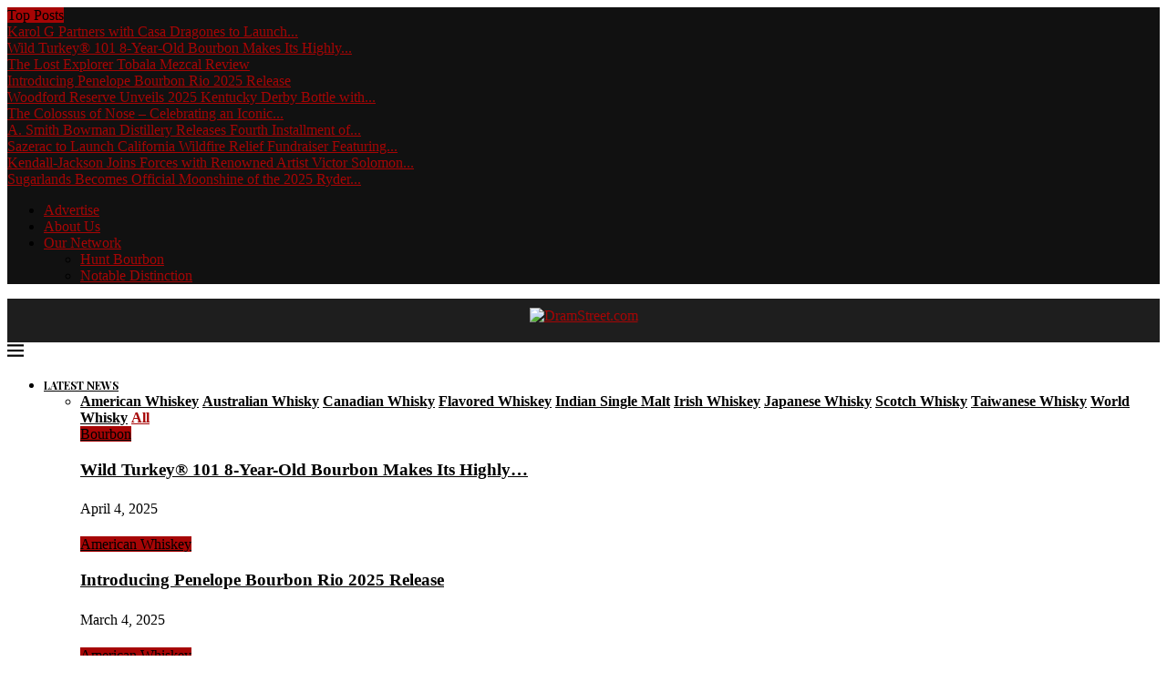

--- FILE ---
content_type: text/html; charset=UTF-8
request_url: https://dramstreet.com/wyoming-whiskey-introduces-national-parks-no-3-and-the-grand-limited-edition-bourbons-in-support-of-grand-teton-national-park-foundation/
body_size: 41925
content:
<!DOCTYPE html>
<html lang="en-US">
<head>
    <meta charset="UTF-8">
    <meta http-equiv="X-UA-Compatible" content="IE=edge">
    <meta name="viewport" content="width=device-width, initial-scale=1">
    <link rel="profile" href="http://gmpg.org/xfn/11"/>
	        <link rel="shortcut icon" href="https://finedram.wpenginepowered.com/wp-content/uploads/2020/06/Dram-Street-SM.png"
              type="image/x-icon"/>
        <link rel="apple-touch-icon" sizes="180x180" href="https://finedram.wpenginepowered.com/wp-content/uploads/2020/06/Dram-Street-SM.png">
	    <link rel="alternate" type="application/rss+xml" title="DramStreet.com RSS Feed"
          href="https://finedram.wpenginepowered.com/feed/"/>
    <link rel="alternate" type="application/atom+xml" title="DramStreet.com Atom Feed"
          href="https://finedram.wpenginepowered.com/feed/atom/"/>
    <link rel="pingback" href="https://finedram.wpenginepowered.com/xmlrpc.php"/>
    <!--[if lt IE 9]>
	<script src="https://finedram.wpenginepowered.com/wp-content/themes/soledad/js/html5.js"></script>
	<![endif]-->
	<title>Wyoming Whiskey Introduces National Parks No. 3 and The Grand Limited-Edition Bourbons in Support of Grand Teton National Park Foundation &#8211; DramStreet.com</title>
<link rel='preconnect' href='https://fonts.googleapis.com' />
<link rel='preconnect' href='https://fonts.gstatic.com' />
<meta http-equiv='x-dns-prefetch-control' content='on'>
<link rel='dns-prefetch' href='//fonts.googleapis.com' />
<link rel='dns-prefetch' href='//fonts.gstatic.com' />
<link rel='dns-prefetch' href='//s.gravatar.com' />
<link rel='dns-prefetch' href='//www.google-analytics.com' />
		<style>.penci-library-modal-btn {margin-left: 5px;background: #33ad67;vertical-align: top;font-size: 0 !important;}.penci-library-modal-btn:before {content: '';width: 16px;height: 16px;background-image: url('https://finedram.wpenginepowered.com/wp-content/themes/soledad/images/penci-icon.png');background-position: center;background-size: contain;background-repeat: no-repeat;}#penci-library-modal .penci-elementor-template-library-template-name {text-align: right;flex: 1 0 0%;}</style>
	<meta name='robots' content='max-image-preview:large' />
	<style>img:is([sizes="auto" i], [sizes^="auto," i]) { contain-intrinsic-size: 3000px 1500px }</style>
	<link rel='dns-prefetch' href='//static.klaviyo.com' />
<link rel='dns-prefetch' href='//finedram.wpenginepowered.com' />
<link rel='dns-prefetch' href='//www.youtube.com' />
<link rel='dns-prefetch' href='//www.googletagmanager.com' />
<link rel='dns-prefetch' href='//fonts.googleapis.com' />
<link rel="alternate" type="application/rss+xml" title="DramStreet.com &raquo; Feed" href="https://finedram.wpenginepowered.com/feed/" />
<link rel="alternate" type="application/rss+xml" title="DramStreet.com &raquo; Comments Feed" href="https://finedram.wpenginepowered.com/comments/feed/" />
<link rel="alternate" type="application/rss+xml" title="DramStreet.com &raquo; Wyoming Whiskey Introduces National Parks No. 3 and The Grand Limited-Edition Bourbons in Support of Grand Teton National Park Foundation Comments Feed" href="https://finedram.wpenginepowered.com/wyoming-whiskey-introduces-national-parks-no-3-and-the-grand-limited-edition-bourbons-in-support-of-grand-teton-national-park-foundation/feed/" />
<script type="text/javascript">
/* <![CDATA[ */
window._wpemojiSettings = {"baseUrl":"https:\/\/s.w.org\/images\/core\/emoji\/16.0.1\/72x72\/","ext":".png","svgUrl":"https:\/\/s.w.org\/images\/core\/emoji\/16.0.1\/svg\/","svgExt":".svg","source":{"concatemoji":"https:\/\/finedram.wpenginepowered.com\/wp-includes\/js\/wp-emoji-release.min.js?ver=6.8.3"}};
/*! This file is auto-generated */
!function(s,n){var o,i,e;function c(e){try{var t={supportTests:e,timestamp:(new Date).valueOf()};sessionStorage.setItem(o,JSON.stringify(t))}catch(e){}}function p(e,t,n){e.clearRect(0,0,e.canvas.width,e.canvas.height),e.fillText(t,0,0);var t=new Uint32Array(e.getImageData(0,0,e.canvas.width,e.canvas.height).data),a=(e.clearRect(0,0,e.canvas.width,e.canvas.height),e.fillText(n,0,0),new Uint32Array(e.getImageData(0,0,e.canvas.width,e.canvas.height).data));return t.every(function(e,t){return e===a[t]})}function u(e,t){e.clearRect(0,0,e.canvas.width,e.canvas.height),e.fillText(t,0,0);for(var n=e.getImageData(16,16,1,1),a=0;a<n.data.length;a++)if(0!==n.data[a])return!1;return!0}function f(e,t,n,a){switch(t){case"flag":return n(e,"\ud83c\udff3\ufe0f\u200d\u26a7\ufe0f","\ud83c\udff3\ufe0f\u200b\u26a7\ufe0f")?!1:!n(e,"\ud83c\udde8\ud83c\uddf6","\ud83c\udde8\u200b\ud83c\uddf6")&&!n(e,"\ud83c\udff4\udb40\udc67\udb40\udc62\udb40\udc65\udb40\udc6e\udb40\udc67\udb40\udc7f","\ud83c\udff4\u200b\udb40\udc67\u200b\udb40\udc62\u200b\udb40\udc65\u200b\udb40\udc6e\u200b\udb40\udc67\u200b\udb40\udc7f");case"emoji":return!a(e,"\ud83e\udedf")}return!1}function g(e,t,n,a){var r="undefined"!=typeof WorkerGlobalScope&&self instanceof WorkerGlobalScope?new OffscreenCanvas(300,150):s.createElement("canvas"),o=r.getContext("2d",{willReadFrequently:!0}),i=(o.textBaseline="top",o.font="600 32px Arial",{});return e.forEach(function(e){i[e]=t(o,e,n,a)}),i}function t(e){var t=s.createElement("script");t.src=e,t.defer=!0,s.head.appendChild(t)}"undefined"!=typeof Promise&&(o="wpEmojiSettingsSupports",i=["flag","emoji"],n.supports={everything:!0,everythingExceptFlag:!0},e=new Promise(function(e){s.addEventListener("DOMContentLoaded",e,{once:!0})}),new Promise(function(t){var n=function(){try{var e=JSON.parse(sessionStorage.getItem(o));if("object"==typeof e&&"number"==typeof e.timestamp&&(new Date).valueOf()<e.timestamp+604800&&"object"==typeof e.supportTests)return e.supportTests}catch(e){}return null}();if(!n){if("undefined"!=typeof Worker&&"undefined"!=typeof OffscreenCanvas&&"undefined"!=typeof URL&&URL.createObjectURL&&"undefined"!=typeof Blob)try{var e="postMessage("+g.toString()+"("+[JSON.stringify(i),f.toString(),p.toString(),u.toString()].join(",")+"));",a=new Blob([e],{type:"text/javascript"}),r=new Worker(URL.createObjectURL(a),{name:"wpTestEmojiSupports"});return void(r.onmessage=function(e){c(n=e.data),r.terminate(),t(n)})}catch(e){}c(n=g(i,f,p,u))}t(n)}).then(function(e){for(var t in e)n.supports[t]=e[t],n.supports.everything=n.supports.everything&&n.supports[t],"flag"!==t&&(n.supports.everythingExceptFlag=n.supports.everythingExceptFlag&&n.supports[t]);n.supports.everythingExceptFlag=n.supports.everythingExceptFlag&&!n.supports.flag,n.DOMReady=!1,n.readyCallback=function(){n.DOMReady=!0}}).then(function(){return e}).then(function(){var e;n.supports.everything||(n.readyCallback(),(e=n.source||{}).concatemoji?t(e.concatemoji):e.wpemoji&&e.twemoji&&(t(e.twemoji),t(e.wpemoji)))}))}((window,document),window._wpemojiSettings);
/* ]]> */
</script>
<style id='wp-emoji-styles-inline-css' type='text/css'>

	img.wp-smiley, img.emoji {
		display: inline !important;
		border: none !important;
		box-shadow: none !important;
		height: 1em !important;
		width: 1em !important;
		margin: 0 0.07em !important;
		vertical-align: -0.1em !important;
		background: none !important;
		padding: 0 !important;
	}
</style>
<link rel='stylesheet' id='wp-block-library-css' href='https://finedram.wpenginepowered.com/wp-includes/css/dist/block-library/style.min.css?ver=6.8.3' type='text/css' media='all' />
<style id='wp-block-library-theme-inline-css' type='text/css'>
.wp-block-audio :where(figcaption){color:#555;font-size:13px;text-align:center}.is-dark-theme .wp-block-audio :where(figcaption){color:#ffffffa6}.wp-block-audio{margin:0 0 1em}.wp-block-code{border:1px solid #ccc;border-radius:4px;font-family:Menlo,Consolas,monaco,monospace;padding:.8em 1em}.wp-block-embed :where(figcaption){color:#555;font-size:13px;text-align:center}.is-dark-theme .wp-block-embed :where(figcaption){color:#ffffffa6}.wp-block-embed{margin:0 0 1em}.blocks-gallery-caption{color:#555;font-size:13px;text-align:center}.is-dark-theme .blocks-gallery-caption{color:#ffffffa6}:root :where(.wp-block-image figcaption){color:#555;font-size:13px;text-align:center}.is-dark-theme :root :where(.wp-block-image figcaption){color:#ffffffa6}.wp-block-image{margin:0 0 1em}.wp-block-pullquote{border-bottom:4px solid;border-top:4px solid;color:currentColor;margin-bottom:1.75em}.wp-block-pullquote cite,.wp-block-pullquote footer,.wp-block-pullquote__citation{color:currentColor;font-size:.8125em;font-style:normal;text-transform:uppercase}.wp-block-quote{border-left:.25em solid;margin:0 0 1.75em;padding-left:1em}.wp-block-quote cite,.wp-block-quote footer{color:currentColor;font-size:.8125em;font-style:normal;position:relative}.wp-block-quote:where(.has-text-align-right){border-left:none;border-right:.25em solid;padding-left:0;padding-right:1em}.wp-block-quote:where(.has-text-align-center){border:none;padding-left:0}.wp-block-quote.is-large,.wp-block-quote.is-style-large,.wp-block-quote:where(.is-style-plain){border:none}.wp-block-search .wp-block-search__label{font-weight:700}.wp-block-search__button{border:1px solid #ccc;padding:.375em .625em}:where(.wp-block-group.has-background){padding:1.25em 2.375em}.wp-block-separator.has-css-opacity{opacity:.4}.wp-block-separator{border:none;border-bottom:2px solid;margin-left:auto;margin-right:auto}.wp-block-separator.has-alpha-channel-opacity{opacity:1}.wp-block-separator:not(.is-style-wide):not(.is-style-dots){width:100px}.wp-block-separator.has-background:not(.is-style-dots){border-bottom:none;height:1px}.wp-block-separator.has-background:not(.is-style-wide):not(.is-style-dots){height:2px}.wp-block-table{margin:0 0 1em}.wp-block-table td,.wp-block-table th{word-break:normal}.wp-block-table :where(figcaption){color:#555;font-size:13px;text-align:center}.is-dark-theme .wp-block-table :where(figcaption){color:#ffffffa6}.wp-block-video :where(figcaption){color:#555;font-size:13px;text-align:center}.is-dark-theme .wp-block-video :where(figcaption){color:#ffffffa6}.wp-block-video{margin:0 0 1em}:root :where(.wp-block-template-part.has-background){margin-bottom:0;margin-top:0;padding:1.25em 2.375em}
</style>
<style id='classic-theme-styles-inline-css' type='text/css'>
/*! This file is auto-generated */
.wp-block-button__link{color:#fff;background-color:#32373c;border-radius:9999px;box-shadow:none;text-decoration:none;padding:calc(.667em + 2px) calc(1.333em + 2px);font-size:1.125em}.wp-block-file__button{background:#32373c;color:#fff;text-decoration:none}
</style>
<link rel='stylesheet' id='wpforms-gutenberg-form-selector-css' href='https://finedram.wpenginepowered.com/wp-content/plugins/wpforms-lite/assets/css/wpforms-full.min.css?ver=1.7.4.2' type='text/css' media='all' />
<style id='global-styles-inline-css' type='text/css'>
:root{--wp--preset--aspect-ratio--square: 1;--wp--preset--aspect-ratio--4-3: 4/3;--wp--preset--aspect-ratio--3-4: 3/4;--wp--preset--aspect-ratio--3-2: 3/2;--wp--preset--aspect-ratio--2-3: 2/3;--wp--preset--aspect-ratio--16-9: 16/9;--wp--preset--aspect-ratio--9-16: 9/16;--wp--preset--color--black: #000000;--wp--preset--color--cyan-bluish-gray: #abb8c3;--wp--preset--color--white: #ffffff;--wp--preset--color--pale-pink: #f78da7;--wp--preset--color--vivid-red: #cf2e2e;--wp--preset--color--luminous-vivid-orange: #ff6900;--wp--preset--color--luminous-vivid-amber: #fcb900;--wp--preset--color--light-green-cyan: #7bdcb5;--wp--preset--color--vivid-green-cyan: #00d084;--wp--preset--color--pale-cyan-blue: #8ed1fc;--wp--preset--color--vivid-cyan-blue: #0693e3;--wp--preset--color--vivid-purple: #9b51e0;--wp--preset--gradient--vivid-cyan-blue-to-vivid-purple: linear-gradient(135deg,rgba(6,147,227,1) 0%,rgb(155,81,224) 100%);--wp--preset--gradient--light-green-cyan-to-vivid-green-cyan: linear-gradient(135deg,rgb(122,220,180) 0%,rgb(0,208,130) 100%);--wp--preset--gradient--luminous-vivid-amber-to-luminous-vivid-orange: linear-gradient(135deg,rgba(252,185,0,1) 0%,rgba(255,105,0,1) 100%);--wp--preset--gradient--luminous-vivid-orange-to-vivid-red: linear-gradient(135deg,rgba(255,105,0,1) 0%,rgb(207,46,46) 100%);--wp--preset--gradient--very-light-gray-to-cyan-bluish-gray: linear-gradient(135deg,rgb(238,238,238) 0%,rgb(169,184,195) 100%);--wp--preset--gradient--cool-to-warm-spectrum: linear-gradient(135deg,rgb(74,234,220) 0%,rgb(151,120,209) 20%,rgb(207,42,186) 40%,rgb(238,44,130) 60%,rgb(251,105,98) 80%,rgb(254,248,76) 100%);--wp--preset--gradient--blush-light-purple: linear-gradient(135deg,rgb(255,206,236) 0%,rgb(152,150,240) 100%);--wp--preset--gradient--blush-bordeaux: linear-gradient(135deg,rgb(254,205,165) 0%,rgb(254,45,45) 50%,rgb(107,0,62) 100%);--wp--preset--gradient--luminous-dusk: linear-gradient(135deg,rgb(255,203,112) 0%,rgb(199,81,192) 50%,rgb(65,88,208) 100%);--wp--preset--gradient--pale-ocean: linear-gradient(135deg,rgb(255,245,203) 0%,rgb(182,227,212) 50%,rgb(51,167,181) 100%);--wp--preset--gradient--electric-grass: linear-gradient(135deg,rgb(202,248,128) 0%,rgb(113,206,126) 100%);--wp--preset--gradient--midnight: linear-gradient(135deg,rgb(2,3,129) 0%,rgb(40,116,252) 100%);--wp--preset--font-size--small: 12px;--wp--preset--font-size--medium: 20px;--wp--preset--font-size--large: 32px;--wp--preset--font-size--x-large: 42px;--wp--preset--font-size--normal: 14px;--wp--preset--font-size--huge: 42px;--wp--preset--spacing--20: 0.44rem;--wp--preset--spacing--30: 0.67rem;--wp--preset--spacing--40: 1rem;--wp--preset--spacing--50: 1.5rem;--wp--preset--spacing--60: 2.25rem;--wp--preset--spacing--70: 3.38rem;--wp--preset--spacing--80: 5.06rem;--wp--preset--shadow--natural: 6px 6px 9px rgba(0, 0, 0, 0.2);--wp--preset--shadow--deep: 12px 12px 50px rgba(0, 0, 0, 0.4);--wp--preset--shadow--sharp: 6px 6px 0px rgba(0, 0, 0, 0.2);--wp--preset--shadow--outlined: 6px 6px 0px -3px rgba(255, 255, 255, 1), 6px 6px rgba(0, 0, 0, 1);--wp--preset--shadow--crisp: 6px 6px 0px rgba(0, 0, 0, 1);}:where(.is-layout-flex){gap: 0.5em;}:where(.is-layout-grid){gap: 0.5em;}body .is-layout-flex{display: flex;}.is-layout-flex{flex-wrap: wrap;align-items: center;}.is-layout-flex > :is(*, div){margin: 0;}body .is-layout-grid{display: grid;}.is-layout-grid > :is(*, div){margin: 0;}:where(.wp-block-columns.is-layout-flex){gap: 2em;}:where(.wp-block-columns.is-layout-grid){gap: 2em;}:where(.wp-block-post-template.is-layout-flex){gap: 1.25em;}:where(.wp-block-post-template.is-layout-grid){gap: 1.25em;}.has-black-color{color: var(--wp--preset--color--black) !important;}.has-cyan-bluish-gray-color{color: var(--wp--preset--color--cyan-bluish-gray) !important;}.has-white-color{color: var(--wp--preset--color--white) !important;}.has-pale-pink-color{color: var(--wp--preset--color--pale-pink) !important;}.has-vivid-red-color{color: var(--wp--preset--color--vivid-red) !important;}.has-luminous-vivid-orange-color{color: var(--wp--preset--color--luminous-vivid-orange) !important;}.has-luminous-vivid-amber-color{color: var(--wp--preset--color--luminous-vivid-amber) !important;}.has-light-green-cyan-color{color: var(--wp--preset--color--light-green-cyan) !important;}.has-vivid-green-cyan-color{color: var(--wp--preset--color--vivid-green-cyan) !important;}.has-pale-cyan-blue-color{color: var(--wp--preset--color--pale-cyan-blue) !important;}.has-vivid-cyan-blue-color{color: var(--wp--preset--color--vivid-cyan-blue) !important;}.has-vivid-purple-color{color: var(--wp--preset--color--vivid-purple) !important;}.has-black-background-color{background-color: var(--wp--preset--color--black) !important;}.has-cyan-bluish-gray-background-color{background-color: var(--wp--preset--color--cyan-bluish-gray) !important;}.has-white-background-color{background-color: var(--wp--preset--color--white) !important;}.has-pale-pink-background-color{background-color: var(--wp--preset--color--pale-pink) !important;}.has-vivid-red-background-color{background-color: var(--wp--preset--color--vivid-red) !important;}.has-luminous-vivid-orange-background-color{background-color: var(--wp--preset--color--luminous-vivid-orange) !important;}.has-luminous-vivid-amber-background-color{background-color: var(--wp--preset--color--luminous-vivid-amber) !important;}.has-light-green-cyan-background-color{background-color: var(--wp--preset--color--light-green-cyan) !important;}.has-vivid-green-cyan-background-color{background-color: var(--wp--preset--color--vivid-green-cyan) !important;}.has-pale-cyan-blue-background-color{background-color: var(--wp--preset--color--pale-cyan-blue) !important;}.has-vivid-cyan-blue-background-color{background-color: var(--wp--preset--color--vivid-cyan-blue) !important;}.has-vivid-purple-background-color{background-color: var(--wp--preset--color--vivid-purple) !important;}.has-black-border-color{border-color: var(--wp--preset--color--black) !important;}.has-cyan-bluish-gray-border-color{border-color: var(--wp--preset--color--cyan-bluish-gray) !important;}.has-white-border-color{border-color: var(--wp--preset--color--white) !important;}.has-pale-pink-border-color{border-color: var(--wp--preset--color--pale-pink) !important;}.has-vivid-red-border-color{border-color: var(--wp--preset--color--vivid-red) !important;}.has-luminous-vivid-orange-border-color{border-color: var(--wp--preset--color--luminous-vivid-orange) !important;}.has-luminous-vivid-amber-border-color{border-color: var(--wp--preset--color--luminous-vivid-amber) !important;}.has-light-green-cyan-border-color{border-color: var(--wp--preset--color--light-green-cyan) !important;}.has-vivid-green-cyan-border-color{border-color: var(--wp--preset--color--vivid-green-cyan) !important;}.has-pale-cyan-blue-border-color{border-color: var(--wp--preset--color--pale-cyan-blue) !important;}.has-vivid-cyan-blue-border-color{border-color: var(--wp--preset--color--vivid-cyan-blue) !important;}.has-vivid-purple-border-color{border-color: var(--wp--preset--color--vivid-purple) !important;}.has-vivid-cyan-blue-to-vivid-purple-gradient-background{background: var(--wp--preset--gradient--vivid-cyan-blue-to-vivid-purple) !important;}.has-light-green-cyan-to-vivid-green-cyan-gradient-background{background: var(--wp--preset--gradient--light-green-cyan-to-vivid-green-cyan) !important;}.has-luminous-vivid-amber-to-luminous-vivid-orange-gradient-background{background: var(--wp--preset--gradient--luminous-vivid-amber-to-luminous-vivid-orange) !important;}.has-luminous-vivid-orange-to-vivid-red-gradient-background{background: var(--wp--preset--gradient--luminous-vivid-orange-to-vivid-red) !important;}.has-very-light-gray-to-cyan-bluish-gray-gradient-background{background: var(--wp--preset--gradient--very-light-gray-to-cyan-bluish-gray) !important;}.has-cool-to-warm-spectrum-gradient-background{background: var(--wp--preset--gradient--cool-to-warm-spectrum) !important;}.has-blush-light-purple-gradient-background{background: var(--wp--preset--gradient--blush-light-purple) !important;}.has-blush-bordeaux-gradient-background{background: var(--wp--preset--gradient--blush-bordeaux) !important;}.has-luminous-dusk-gradient-background{background: var(--wp--preset--gradient--luminous-dusk) !important;}.has-pale-ocean-gradient-background{background: var(--wp--preset--gradient--pale-ocean) !important;}.has-electric-grass-gradient-background{background: var(--wp--preset--gradient--electric-grass) !important;}.has-midnight-gradient-background{background: var(--wp--preset--gradient--midnight) !important;}.has-small-font-size{font-size: var(--wp--preset--font-size--small) !important;}.has-medium-font-size{font-size: var(--wp--preset--font-size--medium) !important;}.has-large-font-size{font-size: var(--wp--preset--font-size--large) !important;}.has-x-large-font-size{font-size: var(--wp--preset--font-size--x-large) !important;}
:where(.wp-block-post-template.is-layout-flex){gap: 1.25em;}:where(.wp-block-post-template.is-layout-grid){gap: 1.25em;}
:where(.wp-block-columns.is-layout-flex){gap: 2em;}:where(.wp-block-columns.is-layout-grid){gap: 2em;}
:root :where(.wp-block-pullquote){font-size: 1.5em;line-height: 1.6;}
</style>
<link rel='stylesheet' id='contact-form-7-css' href='https://finedram.wpenginepowered.com/wp-content/plugins/contact-form-7/includes/css/styles.css?ver=5.5.6.1' type='text/css' media='all' />
<link rel='stylesheet' id='penci-oswald-css' href='//fonts.googleapis.com/css?family=Oswald%3A400&#038;display=swap&#038;ver=6.8.3' type='text/css' media='all' />
<link rel='stylesheet' id='woocommerce-smallscreen-css' href='https://finedram.wpenginepowered.com/wp-content/plugins/woocommerce/assets/css/woocommerce-smallscreen.css?ver=10.3.5' type='text/css' media='only screen and (max-width: 768px)' />
<style id='woocommerce-inline-inline-css' type='text/css'>
.woocommerce form .form-row .required { visibility: visible; }
</style>
<link rel='stylesheet' id='brands-styles-css' href='https://finedram.wpenginepowered.com/wp-content/plugins/woocommerce/assets/css/brands.css?ver=10.3.5' type='text/css' media='all' />
<link rel='stylesheet' id='penci-fonts-css' href='https://fonts.googleapis.com/css?family=Playfair+Display%3A300%2C300italic%2C400%2C400italic%2C500%2C500italic%2C700%2C700italic%2C800%2C800italic%7CLora%3A300%2C300italic%2C400%2C400italic%2C500%2C500italic%2C600%2C600italic%2C700%2C700italic%2C800%2C800italic%26subset%3Dlatin%2Ccyrillic%2Ccyrillic-ext%2Cgreek%2Cgreek-ext%2Clatin-ext&#038;display=swap&#038;ver=8.1.9' type='text/css' media='all' />
<link rel='stylesheet' id='penci-main-style-css' href='https://finedram.wpenginepowered.com/wp-content/themes/soledad/main.css?ver=8.1.9' type='text/css' media='all' />
<link rel='stylesheet' id='penci-font-awesomeold-css' href='https://finedram.wpenginepowered.com/wp-content/themes/soledad/css/font-awesome.4.7.0.swap.min.css?ver=4.7.0' type='text/css' media='all' />
<link rel='stylesheet' id='penci_icon-css' href='https://finedram.wpenginepowered.com/wp-content/themes/soledad/css/penci-icon.css?ver=8.1.9' type='text/css' media='all' />
<link rel='stylesheet' id='penci_style-css' href='https://finedram.wpenginepowered.com/wp-content/themes/soledad/style.css?ver=8.1.9' type='text/css' media='all' />
<link rel='stylesheet' id='penci_social_counter-css' href='https://finedram.wpenginepowered.com/wp-content/themes/soledad/css/social-counter.css?ver=8.1.9' type='text/css' media='all' />
<link rel='stylesheet' id='elementor-icons-css' href='https://finedram.wpenginepowered.com/wp-content/plugins/elementor/assets/lib/eicons/css/elementor-icons.min.css?ver=5.15.0' type='text/css' media='all' />
<link rel='stylesheet' id='elementor-frontend-legacy-css' href='https://finedram.wpenginepowered.com/wp-content/plugins/elementor/assets/css/frontend-legacy.min.css?ver=3.6.6' type='text/css' media='all' />
<link rel='stylesheet' id='elementor-frontend-css' href='https://finedram.wpenginepowered.com/wp-content/plugins/elementor/assets/css/frontend.min.css?ver=3.6.6' type='text/css' media='all' />
<link rel='stylesheet' id='elementor-post-21334-css' href='https://finedram.wpenginepowered.com/wp-content/uploads/elementor/css/post-21334.css?ver=1655060100' type='text/css' media='all' />
<link rel='stylesheet' id='js_composer_front-css' href='//finedram.wpenginepowered.com/wp-content/uploads/js_composer/js_composer_front_custom.css?ver=6.9.0' type='text/css' media='all' />
<link rel='stylesheet' id='penci-recipe-css-css' href='https://finedram.wpenginepowered.com/wp-content/plugins/penci-recipe/css/recipe.css?ver=3.3' type='text/css' media='all' />
<link rel='stylesheet' id='woocommerce-css' href='https://finedram.wpenginepowered.com/wp-content/themes/soledad/inc/woocommerce/css/build/woocommerce.css?ver=8.1.9' type='text/css' media='all' />
<link rel='stylesheet' id='woocommerce-layout-css' href='https://finedram.wpenginepowered.com/wp-content/themes/soledad/inc/woocommerce/css/build/woocommerce-layout.css?ver=8.1.9' type='text/css' media='all' />
<link rel='stylesheet' id='penci-woocommerce-css' href='https://finedram.wpenginepowered.com/wp-content/themes/soledad/inc/woocommerce/css/penci-woocomerce.css?ver=8.1.9' type='text/css' media='all' />
<style id='penci-woocommerce-inline-css' type='text/css'>
:root{--pc-woo-quick-view-width: 960px;}
</style>
<link rel='stylesheet' id='google-fonts-1-css' href='https://fonts.googleapis.com/css?family=Roboto%3A100%2C100italic%2C200%2C200italic%2C300%2C300italic%2C400%2C400italic%2C500%2C500italic%2C600%2C600italic%2C700%2C700italic%2C800%2C800italic%2C900%2C900italic%7CRoboto+Slab%3A100%2C100italic%2C200%2C200italic%2C300%2C300italic%2C400%2C400italic%2C500%2C500italic%2C600%2C600italic%2C700%2C700italic%2C800%2C800italic%2C900%2C900italic&#038;display=auto&#038;ver=6.8.3' type='text/css' media='all' />
<script type="text/template" id="tmpl-variation-template">
	<div class="woocommerce-variation-description">{{{ data.variation.variation_description }}}</div>
	<div class="woocommerce-variation-price">{{{ data.variation.price_html }}}</div>
	<div class="woocommerce-variation-availability">{{{ data.variation.availability_html }}}</div>
</script>
<script type="text/template" id="tmpl-unavailable-variation-template">
	<p role="alert">Sorry, this product is unavailable. Please choose a different combination.</p>
</script>
<script type="text/javascript" src="https://finedram.wpenginepowered.com/wp-includes/js/jquery/jquery.min.js?ver=3.7.1" id="jquery-core-js"></script>
<script type="text/javascript" src="https://finedram.wpenginepowered.com/wp-includes/js/jquery/jquery-migrate.min.js?ver=3.4.1" id="jquery-migrate-js"></script>
<script type="text/javascript" src="https://finedram.wpenginepowered.com/wp-content/plugins/woocommerce/assets/js/jquery-blockui/jquery.blockUI.min.js?ver=2.7.0-wc.10.3.5" id="wc-jquery-blockui-js" data-wp-strategy="defer"></script>
<script type="text/javascript" id="wc-add-to-cart-js-extra">
/* <![CDATA[ */
var wc_add_to_cart_params = {"ajax_url":"\/wp-admin\/admin-ajax.php","wc_ajax_url":"\/?wc-ajax=%%endpoint%%","i18n_view_cart":"View cart","cart_url":"https:\/\/finedram.wpenginepowered.com\/cart\/","is_cart":"","cart_redirect_after_add":"no"};
/* ]]> */
</script>
<script type="text/javascript" src="https://finedram.wpenginepowered.com/wp-content/plugins/woocommerce/assets/js/frontend/add-to-cart.min.js?ver=10.3.5" id="wc-add-to-cart-js" data-wp-strategy="defer"></script>
<script type="text/javascript" src="https://finedram.wpenginepowered.com/wp-content/plugins/woocommerce/assets/js/js-cookie/js.cookie.min.js?ver=2.1.4-wc.10.3.5" id="wc-js-cookie-js" defer="defer" data-wp-strategy="defer"></script>
<script type="text/javascript" id="woocommerce-js-extra">
/* <![CDATA[ */
var woocommerce_params = {"ajax_url":"\/wp-admin\/admin-ajax.php","wc_ajax_url":"\/?wc-ajax=%%endpoint%%","i18n_password_show":"Show password","i18n_password_hide":"Hide password"};
/* ]]> */
</script>
<script type="text/javascript" src="https://finedram.wpenginepowered.com/wp-content/plugins/woocommerce/assets/js/frontend/woocommerce.min.js?ver=10.3.5" id="woocommerce-js" defer="defer" data-wp-strategy="defer"></script>
<script type="text/javascript" src="https://finedram.wpenginepowered.com/wp-content/plugins/js_composer/assets/js/vendors/woocommerce-add-to-cart.js?ver=6.9.0" id="vc_woocommerce-add-to-cart-js-js"></script>

<!-- Google Analytics snippet added by Site Kit -->
<script type="text/javascript" src="https://www.googletagmanager.com/gtag/js?id=UA-147105333-1" id="google_gtagjs-js" async></script>
<script type="text/javascript" id="google_gtagjs-js-after">
/* <![CDATA[ */
window.dataLayer = window.dataLayer || [];function gtag(){dataLayer.push(arguments);}
gtag('set', 'linker', {"domains":["finedram.wpenginepowered.com"]} );
gtag("js", new Date());
gtag("set", "developer_id.dZTNiMT", true);
gtag("config", "UA-147105333-1", {"anonymize_ip":true});
/* ]]> */
</script>

<!-- End Google Analytics snippet added by Site Kit -->
<script type="text/javascript" src="https://finedram.wpenginepowered.com/wp-includes/js/underscore.min.js?ver=1.13.7" id="underscore-js"></script>
<script type="text/javascript" id="wp-util-js-extra">
/* <![CDATA[ */
var _wpUtilSettings = {"ajax":{"url":"\/wp-admin\/admin-ajax.php"}};
/* ]]> */
</script>
<script type="text/javascript" src="https://finedram.wpenginepowered.com/wp-includes/js/wp-util.min.js?ver=6.8.3" id="wp-util-js"></script>
<script type="text/javascript" id="wc-add-to-cart-variation-js-extra">
/* <![CDATA[ */
var wc_add_to_cart_variation_params = {"wc_ajax_url":"\/?wc-ajax=%%endpoint%%","i18n_no_matching_variations_text":"Sorry, no products matched your selection. Please choose a different combination.","i18n_make_a_selection_text":"Please select some product options before adding this product to your cart.","i18n_unavailable_text":"Sorry, this product is unavailable. Please choose a different combination.","i18n_reset_alert_text":"Your selection has been reset. Please select some product options before adding this product to your cart."};
/* ]]> */
</script>
<script type="text/javascript" src="https://finedram.wpenginepowered.com/wp-content/plugins/woocommerce/assets/js/frontend/add-to-cart-variation.min.js?ver=10.3.5" id="wc-add-to-cart-variation-js" defer="defer" data-wp-strategy="defer"></script>
<link rel="https://api.w.org/" href="https://finedram.wpenginepowered.com/wp-json/" /><link rel="alternate" title="JSON" type="application/json" href="https://finedram.wpenginepowered.com/wp-json/wp/v2/posts/34480" /><link rel="EditURI" type="application/rsd+xml" title="RSD" href="https://finedram.wpenginepowered.com/xmlrpc.php?rsd" />
<link rel="canonical" href="https://finedram.wpenginepowered.com/wyoming-whiskey-introduces-national-parks-no-3-and-the-grand-limited-edition-bourbons-in-support-of-grand-teton-national-park-foundation/" />
<link rel='shortlink' href='https://finedram.wpenginepowered.com/?p=34480' />
<link rel="alternate" title="oEmbed (JSON)" type="application/json+oembed" href="https://finedram.wpenginepowered.com/wp-json/oembed/1.0/embed?url=https%3A%2F%2Ffinedram.wpenginepowered.com%2Fwyoming-whiskey-introduces-national-parks-no-3-and-the-grand-limited-edition-bourbons-in-support-of-grand-teton-national-park-foundation%2F" />
<link rel="alternate" title="oEmbed (XML)" type="text/xml+oembed" href="https://finedram.wpenginepowered.com/wp-json/oembed/1.0/embed?url=https%3A%2F%2Ffinedram.wpenginepowered.com%2Fwyoming-whiskey-introduces-national-parks-no-3-and-the-grand-limited-edition-bourbons-in-support-of-grand-teton-national-park-foundation%2F&#038;format=xml" />
<meta name="generator" content="Site Kit by Google 1.75.0" />	<style type="text/css">
																											</style>
	<script>var portfolioDataJs = portfolioDataJs || [];</script><style id="penci-custom-style" type="text/css">body{ --pcbg-cl: #fff; --pctext-cl: #313131; --pcborder-cl: #dedede; --pcheading-cl: #313131; --pcmeta-cl: #888888; --pcaccent-cl: #6eb48c; --pcbody-font: 'PT Serif', serif; --pchead-font: 'Raleway', sans-serif; --pchead-wei: bold; } .fluid-width-video-wrapper > div { position: absolute; left: 0; right: 0; top: 0; width: 100%; height: 100%; } .yt-video-place { position: relative; text-align: center; } .yt-video-place.embed-responsive .start-video { display: block; top: 0; left: 0; bottom: 0; right: 0; position: absolute; transform: none; } .yt-video-place.embed-responsive .start-video img { margin: 0; padding: 0; top: 50%; display: inline-block; position: absolute; left: 50%; transform: translate(-50%, -50%); width: 68px; height: auto; } .single .penci-single-featured-img{ padding-top: 66.6667% !important; } body { --pchead-font: 'Playfair Display', serif; } body { --pcbody-font: 'Lora', serif; } p{ line-height: 1.8; } #navigation .menu > li > a, #navigation ul.menu ul.sub-menu li > a, .navigation ul.menu ul.sub-menu li > a, .penci-menu-hbg .menu li a, #sidebar-nav .menu li a { font-family: 'Playfair Display', serif; font-weight: normal; } .penci-hide-tagupdated{ display: none !important; } body, .widget ul li a{ font-size: 16px; } .widget ul li, .post-entry, p, .post-entry p { font-size: 16px; line-height: 1.8; } body { --pchead-wei: 600; } .featured-area .penci-image-holder, .featured-area .penci-slider4-overlay, .featured-area .penci-slide-overlay .overlay-link, .featured-style-29 .featured-slider-overlay, .penci-slider38-overlay{ border-radius: ; -webkit-border-radius: ; } .penci-featured-content-right:before{ border-top-right-radius: ; border-bottom-right-radius: ; } .penci-flat-overlay .penci-slide-overlay .penci-mag-featured-content:before{ border-bottom-left-radius: ; border-bottom-right-radius: ; } .container-single .post-image{ border-radius: ; -webkit-border-radius: ; } .penci-mega-thumbnail .penci-image-holder{ border-radius: ; -webkit-border-radius: ; } #navigation .menu > li > a, #navigation ul.menu ul.sub-menu li > a, .navigation ul.menu ul.sub-menu li > a, .penci-menu-hbg .menu li a, #sidebar-nav .menu li a, #navigation .penci-megamenu .penci-mega-child-categories a, .navigation .penci-megamenu .penci-mega-child-categories a{ font-weight: 600; } body.penci-body-boxed { background-image: url(https://finedram.wpenginepowered.com/wp-content/uploads/2020/06/fashionmag-pattern-1.png); } body.penci-body-boxed { background-repeat:repeat; } body.penci-body-boxed { background-attachment:scroll; } body.penci-body-boxed { background-size:auto; } #header .inner-header .container { padding:20px 0; } #logo a { max-width:250px; width: 100%; } @media only screen and (max-width: 960px) and (min-width: 768px){ #logo img{ max-width: 100%; } } body{ --pcaccent-cl: #a60505; } .penci-menuhbg-toggle:hover .lines-button:after, .penci-menuhbg-toggle:hover .penci-lines:before, .penci-menuhbg-toggle:hover .penci-lines:after,.tags-share-box.tags-share-box-s2 .post-share-plike,.penci-video_playlist .penci-playlist-title,.pencisc-column-2.penci-video_playlist .penci-video-nav .playlist-panel-item, .pencisc-column-1.penci-video_playlist .penci-video-nav .playlist-panel-item,.penci-video_playlist .penci-custom-scroll::-webkit-scrollbar-thumb, .pencisc-button, .post-entry .pencisc-button, .penci-dropcap-box, .penci-dropcap-circle, .penci-login-register input[type="submit"]:hover, .penci-ld .penci-ldin:before, .penci-ldspinner > div{ background: #a60505; } a, .post-entry .penci-portfolio-filter ul li a:hover, .penci-portfolio-filter ul li a:hover, .penci-portfolio-filter ul li.active a, .post-entry .penci-portfolio-filter ul li.active a, .penci-countdown .countdown-amount, .archive-box h1, .post-entry a, .container.penci-breadcrumb span a:hover, .post-entry blockquote:before, .post-entry blockquote cite, .post-entry blockquote .author, .wpb_text_column blockquote:before, .wpb_text_column blockquote cite, .wpb_text_column blockquote .author, .penci-pagination a:hover, ul.penci-topbar-menu > li a:hover, div.penci-topbar-menu > ul > li a:hover, .penci-recipe-heading a.penci-recipe-print,.penci-review-metas .penci-review-btnbuy, .main-nav-social a:hover, .widget-social .remove-circle a:hover i, .penci-recipe-index .cat > a.penci-cat-name, #bbpress-forums li.bbp-body ul.forum li.bbp-forum-info a:hover, #bbpress-forums li.bbp-body ul.topic li.bbp-topic-title a:hover, #bbpress-forums li.bbp-body ul.forum li.bbp-forum-info .bbp-forum-content a, #bbpress-forums li.bbp-body ul.topic p.bbp-topic-meta a, #bbpress-forums .bbp-breadcrumb a:hover, #bbpress-forums .bbp-forum-freshness a:hover, #bbpress-forums .bbp-topic-freshness a:hover, #buddypress ul.item-list li div.item-title a, #buddypress ul.item-list li h4 a, #buddypress .activity-header a:first-child, #buddypress .comment-meta a:first-child, #buddypress .acomment-meta a:first-child, div.bbp-template-notice a:hover, .penci-menu-hbg .menu li a .indicator:hover, .penci-menu-hbg .menu li a:hover, #sidebar-nav .menu li a:hover, .penci-rlt-popup .rltpopup-meta .rltpopup-title:hover, .penci-video_playlist .penci-video-playlist-item .penci-video-title:hover, .penci_list_shortcode li:before, .penci-dropcap-box-outline, .penci-dropcap-circle-outline, .penci-dropcap-regular, .penci-dropcap-bold{ color: #a60505; } .penci-home-popular-post ul.slick-dots li button:hover, .penci-home-popular-post ul.slick-dots li.slick-active button, .post-entry blockquote .author span:after, .error-image:after, .error-404 .go-back-home a:after, .penci-header-signup-form, .woocommerce span.onsale, .woocommerce #respond input#submit:hover, .woocommerce a.button:hover, .woocommerce button.button:hover, .woocommerce input.button:hover, .woocommerce nav.woocommerce-pagination ul li span.current, .woocommerce div.product .entry-summary div[itemprop="description"]:before, .woocommerce div.product .entry-summary div[itemprop="description"] blockquote .author span:after, .woocommerce div.product .woocommerce-tabs #tab-description blockquote .author span:after, .woocommerce #respond input#submit.alt:hover, .woocommerce a.button.alt:hover, .woocommerce button.button.alt:hover, .woocommerce input.button.alt:hover, .pcheader-icon.shoping-cart-icon > a > span, #penci-demobar .buy-button, #penci-demobar .buy-button:hover, .penci-recipe-heading a.penci-recipe-print:hover,.penci-review-metas .penci-review-btnbuy:hover, .penci-review-process span, .penci-review-score-total, #navigation.menu-style-2 ul.menu ul.sub-menu:before, #navigation.menu-style-2 .menu ul ul.sub-menu:before, .penci-go-to-top-floating, .post-entry.blockquote-style-2 blockquote:before, #bbpress-forums #bbp-search-form .button, #bbpress-forums #bbp-search-form .button:hover, .wrapper-boxed .bbp-pagination-links span.current, #bbpress-forums #bbp_reply_submit:hover, #bbpress-forums #bbp_topic_submit:hover,#main .bbp-login-form .bbp-submit-wrapper button[type="submit"]:hover, #buddypress .dir-search input[type=submit], #buddypress .groups-members-search input[type=submit], #buddypress button:hover, #buddypress a.button:hover, #buddypress a.button:focus, #buddypress input[type=button]:hover, #buddypress input[type=reset]:hover, #buddypress ul.button-nav li a:hover, #buddypress ul.button-nav li.current a, #buddypress div.generic-button a:hover, #buddypress .comment-reply-link:hover, #buddypress input[type=submit]:hover, #buddypress div.pagination .pagination-links .current, #buddypress div.item-list-tabs ul li.selected a, #buddypress div.item-list-tabs ul li.current a, #buddypress div.item-list-tabs ul li a:hover, #buddypress table.notifications thead tr, #buddypress table.notifications-settings thead tr, #buddypress table.profile-settings thead tr, #buddypress table.profile-fields thead tr, #buddypress table.wp-profile-fields thead tr, #buddypress table.messages-notices thead tr, #buddypress table.forum thead tr, #buddypress input[type=submit] { background-color: #a60505; } .penci-pagination ul.page-numbers li span.current, #comments_pagination span { color: #fff; background: #a60505; border-color: #a60505; } .footer-instagram h4.footer-instagram-title > span:before, .woocommerce nav.woocommerce-pagination ul li span.current, .penci-pagination.penci-ajax-more a.penci-ajax-more-button:hover, .penci-recipe-heading a.penci-recipe-print:hover,.penci-review-metas .penci-review-btnbuy:hover, .home-featured-cat-content.style-14 .magcat-padding:before, .wrapper-boxed .bbp-pagination-links span.current, #buddypress .dir-search input[type=submit], #buddypress .groups-members-search input[type=submit], #buddypress button:hover, #buddypress a.button:hover, #buddypress a.button:focus, #buddypress input[type=button]:hover, #buddypress input[type=reset]:hover, #buddypress ul.button-nav li a:hover, #buddypress ul.button-nav li.current a, #buddypress div.generic-button a:hover, #buddypress .comment-reply-link:hover, #buddypress input[type=submit]:hover, #buddypress div.pagination .pagination-links .current, #buddypress input[type=submit], form.pc-searchform.penci-hbg-search-form input.search-input:hover, form.pc-searchform.penci-hbg-search-form input.search-input:focus, .penci-dropcap-box-outline, .penci-dropcap-circle-outline { border-color: #a60505; } .woocommerce .woocommerce-error, .woocommerce .woocommerce-info, .woocommerce .woocommerce-message { border-top-color: #a60505; } .penci-slider ol.penci-control-nav li a.penci-active, .penci-slider ol.penci-control-nav li a:hover, .penci-related-carousel .owl-dot.active span, .penci-owl-carousel-slider .owl-dot.active span{ border-color: #a60505; background-color: #a60505; } .woocommerce .woocommerce-message:before, .woocommerce form.checkout table.shop_table .order-total .amount, .woocommerce ul.products li.product .price ins, .woocommerce ul.products li.product .price, .woocommerce div.product p.price ins, .woocommerce div.product span.price ins, .woocommerce div.product p.price, .woocommerce div.product .entry-summary div[itemprop="description"] blockquote:before, .woocommerce div.product .woocommerce-tabs #tab-description blockquote:before, .woocommerce div.product .entry-summary div[itemprop="description"] blockquote cite, .woocommerce div.product .entry-summary div[itemprop="description"] blockquote .author, .woocommerce div.product .woocommerce-tabs #tab-description blockquote cite, .woocommerce div.product .woocommerce-tabs #tab-description blockquote .author, .woocommerce div.product .product_meta > span a:hover, .woocommerce div.product .woocommerce-tabs ul.tabs li.active, .woocommerce ul.cart_list li .amount, .woocommerce ul.product_list_widget li .amount, .woocommerce table.shop_table td.product-name a:hover, .woocommerce table.shop_table td.product-price span, .woocommerce table.shop_table td.product-subtotal span, .woocommerce-cart .cart-collaterals .cart_totals table td .amount, .woocommerce .woocommerce-info:before, .woocommerce div.product span.price, .penci-container-inside.penci-breadcrumb span a:hover { color: #a60505; } .standard-content .penci-more-link.penci-more-link-button a.more-link, .penci-readmore-btn.penci-btn-make-button a, .penci-featured-cat-seemore.penci-btn-make-button a{ background-color: #a60505; color: #fff; } .penci-vernav-toggle:before{ border-top-color: #a60505; color: #fff; } .penci-top-bar, .penci-topbar-trending .penci-owl-carousel .owl-item, ul.penci-topbar-menu ul.sub-menu, div.penci-topbar-menu > ul ul.sub-menu, .pctopbar-login-btn .pclogin-sub{ background-color: #111111; } .headline-title.nticker-style-3:after{ border-color: #111111; } .headline-title { background-color: #a60505; } .headline-title.nticker-style-2:after, .headline-title.nticker-style-4:after{ border-color: #a60505; } a.penci-topbar-post-title:hover { color: #a60505; } ul.penci-topbar-menu > li a:hover, div.penci-topbar-menu > ul > li a:hover { color: #a60505; } .penci-topbar-social a:hover { color: #a60505; } #penci-login-popup:before{ opacity: ; } #header .inner-header { background-color: #1e1e1e; background-image: none; } #navigation, .show-search { background: #ffffff; } @media only screen and (min-width: 960px){ #navigation.header-11 > .container { background: #ffffff; }} #navigation ul.menu > li > a:before, #navigation .menu > ul > li > a:before{ content: none; } .header-slogan .header-slogan-text:before, .header-slogan .header-slogan-text:after{ content: none; } #navigation, #navigation.header-layout-bottom { border-color: #ececec; } #navigation .menu > li > a, #navigation .menu .sub-menu li a { color: #000000; } #navigation .menu > li > a:hover, #navigation .menu li.current-menu-item > a, #navigation .menu > li.current_page_item > a, #navigation .menu > li:hover > a, #navigation .menu > li.current-menu-ancestor > a, #navigation .menu > li.current-menu-item > a, #navigation .menu .sub-menu li a:hover, #navigation .menu .sub-menu li.current-menu-item > a, #navigation .sub-menu li:hover > a { color: #a60505; } #navigation ul.menu > li > a:before, #navigation .menu > ul > li > a:before { background: #a60505; } #navigation .penci-megamenu .penci-mega-child-categories a.cat-active, #navigation .menu .penci-megamenu .penci-mega-child-categories a:hover, #navigation .menu .penci-megamenu .penci-mega-latest-posts .penci-mega-post a:hover { color: #a60505; } #navigation .penci-megamenu .penci-mega-thumbnail .mega-cat-name { background: #a60505; } #navigation ul.menu > li > a, #navigation .menu > ul > li > a { font-size: 12px; } #navigation .penci-megamenu .post-mega-title a, .navigation .penci-megamenu .penci-content-megamenu .penci-mega-latest-posts .penci-mega-post a{ text-transform: none; } #navigation .menu .sub-menu li a:hover, #navigation .menu .sub-menu li.current-menu-item > a, #navigation .sub-menu li:hover > a { color: #a60505; } #navigation.menu-style-2 ul.menu ul.sub-menu:before, #navigation.menu-style-2 .menu ul ul.sub-menu:before { background-color: #a60505; } .top-search-classes a.cart-contents, .pcheader-icon > a, #navigation .button-menu-mobile { color: #000000; } #navigation .button-menu-mobile svg { fill: #000000; } .show-search form.pc-searchform input.search-input::-webkit-input-placeholder{ color: #000000; } .show-search form.pc-searchform input.search-input:-moz-placeholder { color: #000000; opacity: 1;} .show-search form.pc-searchform input.search-input::-moz-placeholder {color: #000000; opacity: 1; } .show-search form.pc-searchform input.search-input:-ms-input-placeholder { color: #000000; } .show-search form.pc-searchform input.search-input{ color: #000000; } .show-search a.close-search { color: #ffffff; } .header-search-style-overlay .show-search a.close-search { color: #ffffff; } .penci-featured-content .feat-text h3 a, .featured-style-35 .feat-text-right h3 a, .featured-style-4 .penci-featured-content .feat-text h3 a, .penci-mag-featured-content h3 a, .pencislider-container .pencislider-content .pencislider-title { text-transform: none; } .home-featured-cat-content, .penci-featured-cat-seemore, .penci-featured-cat-custom-ads, .home-featured-cat-content.style-8 { margin-bottom: 40px; } .home-featured-cat-content.style-8 .penci-grid li.list-post:last-child{ margin-bottom: 0; } .home-featured-cat-content.style-3, .home-featured-cat-content.style-11{ margin-bottom: 30px; } .home-featured-cat-content.style-7{ margin-bottom: 14px; } .home-featured-cat-content.style-13{ margin-bottom: 20px; } .penci-featured-cat-seemore, .penci-featured-cat-custom-ads{ margin-top: -20px; } .penci-featured-cat-seemore.penci-seemore-style-7, .mag-cat-style-7 .penci-featured-cat-custom-ads{ margin-top: -18px; } .penci-featured-cat-seemore.penci-seemore-style-8, .mag-cat-style-8 .penci-featured-cat-custom-ads{ margin-top: 0px; } .penci-featured-cat-seemore.penci-seemore-style-13, .mag-cat-style-13 .penci-featured-cat-custom-ads{ margin-top: -20px; } .penci-homepage-title.penci-magazine-title h3 a, .penci-border-arrow.penci-homepage-title .inner-arrow { font-size: 18px; } .penci-header-signup-form { padding-top: px; padding-bottom: px; } .penci-header-signup-form { background-color: #a60505; } .header-social a i, .main-nav-social a { color: #000000; } .header-social a:hover i, .main-nav-social a:hover, .penci-menuhbg-toggle:hover .lines-button:after, .penci-menuhbg-toggle:hover .penci-lines:before, .penci-menuhbg-toggle:hover .penci-lines:after { color: #a60505; } #sidebar-nav .menu li a:hover, .header-social.sidebar-nav-social a:hover i, #sidebar-nav .menu li a .indicator:hover, #sidebar-nav .menu .sub-menu li a .indicator:hover{ color: #a60505; } #sidebar-nav-logo:before{ background-color: #a60505; } .penci-slide-overlay .overlay-link, .penci-slider38-overlay, .penci-flat-overlay .penci-slide-overlay .penci-mag-featured-content:before { opacity: ; } .penci-item-mag:hover .penci-slide-overlay .overlay-link, .featured-style-38 .item:hover .penci-slider38-overlay, .penci-flat-overlay .penci-item-mag:hover .penci-slide-overlay .penci-mag-featured-content:before { opacity: ; } .penci-featured-content .featured-slider-overlay { opacity: ; } .featured-style-29 .featured-slider-overlay { opacity: ; } .penci-standard-cat .cat > a.penci-cat-name { color: #a60505; } .penci-standard-cat .cat:before, .penci-standard-cat .cat:after { background-color: #a60505; } .standard-content .penci-post-box-meta .penci-post-share-box a:hover, .standard-content .penci-post-box-meta .penci-post-share-box a.liked { color: #a60505; } .header-standard .post-entry a:hover, .header-standard .author-post span a:hover, .standard-content a, .standard-content .post-entry a, .standard-post-entry a.more-link:hover, .penci-post-box-meta .penci-box-meta a:hover, .standard-content .post-entry blockquote:before, .post-entry blockquote cite, .post-entry blockquote .author, .standard-content-special .author-quote span, .standard-content-special .format-post-box .post-format-icon i, .standard-content-special .format-post-box .dt-special a:hover, .standard-content .penci-more-link a.more-link, .standard-content .penci-post-box-meta .penci-box-meta a:hover { color: #a60505; } .standard-content .penci-more-link.penci-more-link-button a.more-link{ background-color: #a60505; color: #fff; } .standard-content-special .author-quote span:before, .standard-content-special .author-quote span:after, .standard-content .post-entry ul li:before, .post-entry blockquote .author span:after, .header-standard:after { background-color: #a60505; } .penci-more-link a.more-link:before, .penci-more-link a.more-link:after { border-color: #a60505; } .penci-grid li .item h2 a, .penci-masonry .item-masonry h2 a { } .penci-featured-infor .cat a.penci-cat-name, .penci-grid .cat a.penci-cat-name, .penci-masonry .cat a.penci-cat-name, .penci-featured-infor .cat a.penci-cat-name { color: #a60505; } .penci-featured-infor .cat a.penci-cat-name:after, .penci-grid .cat a.penci-cat-name:after, .penci-masonry .cat a.penci-cat-name:after, .penci-featured-infor .cat a.penci-cat-name:after{ border-color: #a60505; } .penci-post-share-box a.liked, .penci-post-share-box a:hover { color: #a60505; } .overlay-post-box-meta .overlay-share a:hover, .overlay-author a:hover, .penci-grid .standard-content-special .format-post-box .dt-special a:hover, .grid-post-box-meta span a:hover, .grid-post-box-meta span a.comment-link:hover, .penci-grid .standard-content-special .author-quote span, .penci-grid .standard-content-special .format-post-box .post-format-icon i, .grid-mixed .penci-post-box-meta .penci-box-meta a:hover { color: #a60505; } .penci-grid .standard-content-special .author-quote span:before, .penci-grid .standard-content-special .author-quote span:after, .grid-header-box:after, .list-post .header-list-style:after { background-color: #a60505; } .penci-grid .post-box-meta span:after, .penci-masonry .post-box-meta span:after { border-color: #a60505; } .penci-readmore-btn.penci-btn-make-button a{ background-color: #a60505; color: #fff; } .penci-grid li.typography-style .overlay-typography { opacity: ; } .penci-grid li.typography-style:hover .overlay-typography { opacity: ; } .penci-grid li.typography-style .item .main-typography h2 a:hover { color: #a60505; } .penci-grid li.typography-style .grid-post-box-meta span a:hover { color: #a60505; } .overlay-header-box .cat > a.penci-cat-name:hover { color: #a60505; } .penci-sidebar-content .widget, .penci-sidebar-content.pcsb-boxed-whole { margin-bottom: 40px; } .penci-sidebar-content .penci-border-arrow .inner-arrow { font-size: 18px; } .penci-sidebar-content .penci-border-arrow .inner-arrow, .penci-sidebar-content.style-4 .penci-border-arrow .inner-arrow:before, .penci-sidebar-content.style-4 .penci-border-arrow .inner-arrow:after, .penci-sidebar-content.style-5 .penci-border-arrow, .penci-sidebar-content.style-7 .penci-border-arrow, .penci-sidebar-content.style-9 .penci-border-arrow{ border-color: #dedede; } .penci-sidebar-content .penci-border-arrow:before { border-top-color: #dedede; } .penci-sidebar-content.style-16 .penci-border-arrow:after{ background-color: #dedede; } .penci-sidebar-content.style-7 .penci-border-arrow .inner-arrow:before, .penci-sidebar-content.style-9 .penci-border-arrow .inner-arrow:before { background-color: #a60505; } .penci-video_playlist .penci-video-playlist-item .penci-video-title:hover,.widget ul.side-newsfeed li .side-item .side-item-text h4 a:hover, .widget a:hover, .penci-sidebar-content .widget-social a:hover span, .widget-social a:hover span, .penci-tweets-widget-content .icon-tweets, .penci-tweets-widget-content .tweet-intents a, .penci-tweets-widget-content .tweet-intents span:after, .widget-social.remove-circle a:hover i , #wp-calendar tbody td a:hover, .penci-video_playlist .penci-video-playlist-item .penci-video-title:hover, .widget ul.side-newsfeed li .side-item .side-item-text .side-item-meta a:hover{ color: #a60505; } .widget .tagcloud a:hover, .widget-social a:hover i, .widget input[type="submit"]:hover,.penci-user-logged-in .penci-user-action-links a:hover,.penci-button:hover, .widget button[type="submit"]:hover { color: #fff; background-color: #a60505; border-color: #a60505; } .about-widget .about-me-heading:before { border-color: #a60505; } .penci-tweets-widget-content .tweet-intents-inner:before, .penci-tweets-widget-content .tweet-intents-inner:after, .pencisc-column-1.penci-video_playlist .penci-video-nav .playlist-panel-item, .penci-video_playlist .penci-custom-scroll::-webkit-scrollbar-thumb, .penci-video_playlist .penci-playlist-title { background-color: #a60505; } .penci-owl-carousel.penci-tweets-slider .owl-dots .owl-dot.active span, .penci-owl-carousel.penci-tweets-slider .owl-dots .owl-dot:hover span { border-color: #a60505; background-color: #a60505; } ul.footer-socials li a i{ font-size: 12px; } ul.footer-socials li a svg{ width: 12px; } ul.footer-socials li a span { font-size: 12px; } #footer-copyright * { font-size: 13px; } #footer-copyright * { font-style: normal; } .footer-subscribe .widget .mc4wp-form input[type="submit"] { background-color: #111111; } .footer-subscribe .widget .mc4wp-form input[type="submit"]:hover { background-color: #a60505; } .footer-widget-wrapper .penci-tweets-widget-content .icon-tweets, .footer-widget-wrapper .penci-tweets-widget-content .tweet-intents a, .footer-widget-wrapper .penci-tweets-widget-content .tweet-intents span:after, .footer-widget-wrapper .widget ul.side-newsfeed li .side-item .side-item-text h4 a:hover, .footer-widget-wrapper .widget a:hover, .footer-widget-wrapper .widget-social a:hover span, .footer-widget-wrapper a:hover, .footer-widget-wrapper .widget-social.remove-circle a:hover i, .footer-widget-wrapper .widget ul.side-newsfeed li .side-item .side-item-text .side-item-meta a:hover{ color: #a60505; } .footer-widget-wrapper .widget .tagcloud a:hover, .footer-widget-wrapper .widget-social a:hover i, .footer-widget-wrapper .mc4wp-form input[type="submit"]:hover, .footer-widget-wrapper .widget input[type="submit"]:hover,.footer-widget-wrapper .penci-user-logged-in .penci-user-action-links a:hover, .footer-widget-wrapper .widget button[type="submit"]:hover { color: #fff; background-color: #a60505; border-color: #a60505; } .footer-widget-wrapper .about-widget .about-me-heading:before { border-color: #a60505; } .footer-widget-wrapper .penci-tweets-widget-content .tweet-intents-inner:before, .footer-widget-wrapper .penci-tweets-widget-content .tweet-intents-inner:after { background-color: #a60505; } .footer-widget-wrapper .penci-owl-carousel.penci-tweets-slider .owl-dots .owl-dot.active span, .footer-widget-wrapper .penci-owl-carousel.penci-tweets-slider .owl-dots .owl-dot:hover span { border-color: #a60505; background: #a60505; } ul.footer-socials li a:hover i { background-color: #ffffff; border-color: #ffffff; } ul.footer-socials li a:hover span { color: #ffffff; } .footer-socials-section, .penci-footer-social-moved{ border-color: #212121; } #footer-section, .penci-footer-social-moved{ background-color: #111111; } #footer-section .footer-menu li a:hover { color: #a60505; } .penci-go-to-top-floating { background-color: #a60505; } #footer-section a { color: #a60505; } .comment-content a, .container-single .post-entry a, .container-single .format-post-box .dt-special a:hover, .container-single .author-quote span, .container-single .author-post span a:hover, .post-entry blockquote:before, .post-entry blockquote cite, .post-entry blockquote .author, .wpb_text_column blockquote:before, .wpb_text_column blockquote cite, .wpb_text_column blockquote .author, .post-pagination a:hover, .author-content h5 a:hover, .author-content .author-social:hover, .item-related h3 a:hover, .container-single .format-post-box .post-format-icon i, .container.penci-breadcrumb.single-breadcrumb span a:hover, .penci_list_shortcode li:before, .penci-dropcap-box-outline, .penci-dropcap-circle-outline, .penci-dropcap-regular, .penci-dropcap-bold, .header-standard .post-box-meta-single .author-post span a:hover{ color: #a60505; } .container-single .standard-content-special .format-post-box, ul.slick-dots li button:hover, ul.slick-dots li.slick-active button, .penci-dropcap-box-outline, .penci-dropcap-circle-outline { border-color: #a60505; } ul.slick-dots li button:hover, ul.slick-dots li.slick-active button, #respond h3.comment-reply-title span:before, #respond h3.comment-reply-title span:after, .post-box-title:before, .post-box-title:after, .container-single .author-quote span:before, .container-single .author-quote span:after, .post-entry blockquote .author span:after, .post-entry blockquote .author span:before, .post-entry ul li:before, #respond #submit:hover, div.wpforms-container .wpforms-form.wpforms-form input[type=submit]:hover, div.wpforms-container .wpforms-form.wpforms-form button[type=submit]:hover, div.wpforms-container .wpforms-form.wpforms-form .wpforms-page-button:hover, .wpcf7 input[type="submit"]:hover, .widget_wysija input[type="submit"]:hover, .post-entry.blockquote-style-2 blockquote:before,.tags-share-box.tags-share-box-s2 .post-share-plike, .penci-dropcap-box, .penci-dropcap-circle, .penci-ldspinner > div{ background-color: #a60505; } .container-single .post-entry .post-tags a:hover { color: #fff; border-color: #a60505; background-color: #a60505; } .container-single .penci-standard-cat .cat > a.penci-cat-name { color: #a60505; } .container-single .penci-standard-cat .cat:before, .container-single .penci-standard-cat .cat:after { background-color: #a60505; } .container-single .single-post-title { text-transform: none; } @media only screen and (min-width: 769px){ .container-single .single-post-title { font-size: 30px; } } .container-single .single-post-title { } .list-post .header-list-style:after, .grid-header-box:after, .penci-overlay-over .overlay-header-box:after, .home-featured-cat-content .first-post .magcat-detail .mag-header:after { content: none; } .list-post .header-list-style, .grid-header-box, .penci-overlay-over .overlay-header-box, .home-featured-cat-content .first-post .magcat-detail .mag-header{ padding-bottom: 0; } .container-single .post-pagination h5 { text-transform: none; } #respond h3.comment-reply-title span:before, #respond h3.comment-reply-title span:after, .post-box-title:before, .post-box-title:after { content: none; display: none; } .container-single .item-related h3 a { text-transform: none; } .container-single .post-share a:hover, .container-single .post-share a.liked, .page-share .post-share a:hover { color: #a60505; } .tags-share-box.tags-share-box-2_3 .post-share .count-number-like, .post-share .count-number-like { color: #a60505; } .post-entry a, .container-single .post-entry a{ color: #a60505; } ul.homepage-featured-boxes .penci-fea-in:hover h4 span { color: #a60505; } .penci-home-popular-post .item-related h3 a:hover { color: #a60505; } .penci-border-arrow.penci-homepage-title .inner-arrow, .penci-homepage-title.style-4 .inner-arrow:before, .penci-homepage-title.style-4 .inner-arrow:after, .penci-homepage-title.style-7, .penci-homepage-title.style-9 { border-color: #dedede; } .penci-border-arrow.penci-homepage-title:before { border-top-color: #dedede; } .penci-homepage-title.style-5, .penci-homepage-title.style-7{ border-color: #dedede; } .penci-homepage-title.style-16.penci-border-arrow:after{ background-color: #dedede; } .penci-homepage-title.style-7 .inner-arrow:before, .penci-homepage-title.style-9 .inner-arrow:before{ background-color: #a60505; } .home-featured-cat-content .magcat-detail h3 a:hover { color: #a60505; } .home-featured-cat-content .grid-post-box-meta span a:hover { color: #a60505; } .home-featured-cat-content .first-post .magcat-detail .mag-header:after { background: #a60505; } .penci-slider ol.penci-control-nav li a.penci-active, .penci-slider ol.penci-control-nav li a:hover { border-color: #a60505; background: #a60505; } .home-featured-cat-content .mag-photo .mag-overlay-photo { opacity: ; } .home-featured-cat-content .mag-photo:hover .mag-overlay-photo { opacity: ; } .inner-item-portfolio:hover .penci-portfolio-thumbnail a:after { opacity: ; } .grid-post-box-meta, .header-standard .author-post, .penci-post-box-meta .penci-box-meta, .overlay-header-box .overlay-author, .post-box-meta-single, .tags-share-box{ font-size: 13px; } .featured-area.featured-style-13{ margin-top: -60px; } .widget ul.side-newsfeed li .side-item .side-item-text h4 a {font-size: 14px} #logo { text-align: center; margin-top: -10px; } /*hide featured products on product page*/ section.related.products { clear: both; display: none; } .post-entry a, .container-single .post-entry a { border-radius: 3px; } .woocommerce .woocommerce-ordering, .woocommerce .woocommerce-result-count { margin: 0 0 30px; color: #888; display: none; } .penci-block-vc .penci-border-arrow .inner-arrow { font-size: 18px; } .penci-block-vc .penci-border-arrow .inner-arrow, .penci-block-vc.style-4 .penci-border-arrow .inner-arrow:before, .penci-block-vc.style-4 .penci-border-arrow .inner-arrow:after, .penci-block-vc.style-5 .penci-border-arrow, .penci-block-vc.style-7 .penci-border-arrow, .penci-block-vc.style-9 .penci-border-arrow { border-color: #dedede; } .penci-block-vc .penci-border-arrow:before { border-top-color: #dedede; } .penci-block-vc .style-7.penci-border-arrow .inner-arrow:before, .penci-block-vc.style-9 .penci-border-arrow .inner-arrow:before { background-color: #a60505; } body{--pccat_progress_active_bg_cl: #a60505;--pcpage_glink_hv_cl: #a60505;--pcpage_btns_bdr_hv_cl: #a60505;--pcpage_btns_bg_cl: #a60505;--pcwp_btn_bg_cl: #a60505;--pcwp_btn_alt_bg_hv_cl: #a60505;--pcs_fsp_general: 16px;--pcs_fsp_tab_tt: 16px;--pcaccent-cl: #a60505}.penci_header.penci-header-builder.main-builder-header{}.penci-header-image-logo,.penci-header-text-logo{}.pc-logo-desktop.penci-header-image-logo img{}@media only screen and (max-width: 767px){.penci_navbar_mobile .penci-header-image-logo img{}}.penci_builder_sticky_header_desktop .penci-header-image-logo img{}.penci_navbar_mobile .penci-header-text-logo{}.penci_navbar_mobile .penci-header-image-logo img{}.penci_navbar_mobile .sticky-enable .penci-header-image-logo img{}.pb-logo-sidebar-mobile{}.pc-builder-element.pb-logo-sidebar-mobile img{}.pc-logo-sticky{}.pc-builder-element.pc-logo-sticky.pc-logo img{}.pc-builder-element.pc-main-menu{}.pc-builder-element.pc-second-menu{}.pc-builder-element.pc-third-menu{}.penci-builder.penci-builder-button.button-1{}.penci-builder.penci-builder-button.button-1:hover{}.penci-builder.penci-builder-button.button-2{}.penci-builder.penci-builder-button.button-2:hover{}.penci-builder.penci-builder-button.button-3{}.penci-builder.penci-builder-button.button-3:hover{}.penci-builder.penci-builder-button.button-mobile-1{}.penci-builder.penci-builder-button.button-mobile-1:hover{}.penci-builder.penci-builder-button.button-2{}.penci-builder.penci-builder-button.button-2:hover{}.penci-builder-mobile-sidebar-nav.penci-menu-hbg{border-width:0;}.pc-builder-menu.pc-dropdown-menu{}.pc-builder-element.pc-logo.pb-logo-mobile{}.pc-header-element.penci-topbar-social .pclogin-item a{}body.penci-header-preview-layout .wrapper-boxed{min-height:1500px}.penci_header_overlap .penci-desktop-topblock,.penci-desktop-topblock{border-width:0;}.penci_header_overlap .penci-desktop-topbar,.penci-desktop-topbar{border-width:0;}.penci_header_overlap .penci-desktop-midbar,.penci-desktop-midbar{border-width:0;}.penci_header_overlap .penci-desktop-bottombar,.penci-desktop-bottombar{border-width:0;}.penci_header_overlap .penci-desktop-bottomblock,.penci-desktop-bottomblock{border-width:0;}.penci_header_overlap .penci-sticky-top,.penci-sticky-top{border-width:0;}.penci_header_overlap .penci-sticky-mid,.penci-sticky-mid{border-width:0;}.penci_header_overlap .penci-sticky-bottom,.penci-sticky-bottom{border-width:0;}.penci_header_overlap .penci-mobile-topbar,.penci-mobile-topbar{border-width:0;}.penci_header_overlap .penci-mobile-midbar,.penci-mobile-midbar{border-width:0;}.penci_header_overlap .penci-mobile-bottombar,.penci-mobile-bottombar{border-width:0;}</style><script>
var penciBlocksArray=[];
var portfolioDataJs = portfolioDataJs || [];var PENCILOCALCACHE = {};
		(function () {
				"use strict";
		
				PENCILOCALCACHE = {
					data: {},
					remove: function ( ajaxFilterItem ) {
						delete PENCILOCALCACHE.data[ajaxFilterItem];
					},
					exist: function ( ajaxFilterItem ) {
						return PENCILOCALCACHE.data.hasOwnProperty( ajaxFilterItem ) && PENCILOCALCACHE.data[ajaxFilterItem] !== null;
					},
					get: function ( ajaxFilterItem ) {
						return PENCILOCALCACHE.data[ajaxFilterItem];
					},
					set: function ( ajaxFilterItem, cachedData ) {
						PENCILOCALCACHE.remove( ajaxFilterItem );
						PENCILOCALCACHE.data[ajaxFilterItem] = cachedData;
					}
				};
			}
		)();function penciBlock() {
		    this.atts_json = '';
		    this.content = '';
		}</script>
<script type="application/ld+json">{
    "@context": "https:\/\/schema.org\/",
    "@type": "organization",
    "@id": "#organization",
    "logo": {
        "@type": "ImageObject",
        "url": "https:\/\/finedram.wpenginepowered.com\/wp-content\/uploads\/2020\/06\/Dram-Street.png"
    },
    "url": "https:\/\/finedram.wpenginepowered.com\/",
    "name": "DramStreet.com",
    "description": ""
}</script><script type="application/ld+json">{
    "@context": "https:\/\/schema.org\/",
    "@type": "WebSite",
    "name": "DramStreet.com",
    "alternateName": "",
    "url": "https:\/\/finedram.wpenginepowered.com\/"
}</script><script type="application/ld+json">{
    "@context": "https:\/\/schema.org\/",
    "@type": "BlogPosting",
    "headline": "Wyoming Whiskey Introduces National Parks No. 3 and The Grand Limited-Edition Bourbons in Support of Grand Teton National Park Foundation",
    "description": "Wyoming Whiskey Introduces National Parks No. 3 and The Grand Limited-Edition Bourbons in Support of Grand Teton National Park Foundation",
    "datePublished": "2023-09-21",
    "datemodified": "2023-09-21",
    "mainEntityOfPage": "https:\/\/finedram.wpenginepowered.com\/wyoming-whiskey-introduces-national-parks-no-3-and-the-grand-limited-edition-bourbons-in-support-of-grand-teton-national-park-foundation\/",
    "image": {
        "@type": "ImageObject",
        "url": "https:\/\/finedram.wpenginepowered.com\/wp-content\/uploads\/2023\/09\/Wyoming-Whiskey-National-Parks-No.-3.jpg",
        "width": 697,
        "height": 961
    },
    "publisher": {
        "@type": "Organization",
        "name": "DramStreet.com",
        "logo": {
            "@type": "ImageObject",
            "url": "https:\/\/finedram.wpenginepowered.com\/wp-content\/uploads\/2020\/06\/Dram-Street.png"
        }
    },
    "author": {
        "@type": "Person",
        "@id": "#person-PhillipGalyean",
        "name": "Phillip Galyean",
        "url": "https:\/\/finedram.wpenginepowered.com\/author\/pgalyean\/"
    }
}</script><script type="application/ld+json">{
    "@context": "https:\/\/schema.org\/",
    "@type": "BreadcrumbList",
    "itemListElement": [
        {
            "@type": "ListItem",
            "position": 1,
            "item": {
                "@id": "https:\/\/finedram.wpenginepowered.com",
                "name": "Home"
            }
        },
        {
            "@type": "ListItem",
            "position": 2,
            "item": {
                "@id": "https:\/\/finedram.wpenginepowered.com\/category\/whisky-whiskey\/",
                "name": "Whisky\/Whiskey"
            }
        },
        {
            "@type": "ListItem",
            "position": 3,
            "item": {
                "@id": "https:\/\/finedram.wpenginepowered.com\/category\/whisky-whiskey\/american-whiskey\/",
                "name": "American Whiskey"
            }
        },
        {
            "@type": "ListItem",
            "position": 4,
            "item": {
                "@id": "https:\/\/finedram.wpenginepowered.com\/wyoming-whiskey-introduces-national-parks-no-3-and-the-grand-limited-edition-bourbons-in-support-of-grand-teton-national-park-foundation\/",
                "name": "Wyoming Whiskey Introduces National Parks No. 3 and The Grand Limited-Edition Bourbons in Support of Grand Teton National Park Foundation"
            }
        }
    ]
}</script>	<noscript><style>.woocommerce-product-gallery{ opacity: 1 !important; }</style></noscript>
	
<!-- Google AdSense snippet added by Site Kit -->
<meta name="google-adsense-platform-account" content="ca-host-pub-2644536267352236">
<meta name="google-adsense-platform-domain" content="sitekit.withgoogle.com">
<!-- End Google AdSense snippet added by Site Kit -->
<meta name="generator" content="Powered by WPBakery Page Builder - drag and drop page builder for WordPress."/>
	<style type="text/css">
				.penci-recipe-tagged .prt-icon span, .penci-recipe-action-buttons .penci-recipe-button:hover{ background-color:#a60505; }																																																																																															</style>
	<link rel="icon" href="https://finedram.wpenginepowered.com/wp-content/uploads/2020/06/Dram-Street-SM.png" sizes="32x32" />
<link rel="icon" href="https://finedram.wpenginepowered.com/wp-content/uploads/2020/06/Dram-Street-SM.png" sizes="192x192" />
<link rel="apple-touch-icon" href="https://finedram.wpenginepowered.com/wp-content/uploads/2020/06/Dram-Street-SM.png" />
<meta name="msapplication-TileImage" content="https://finedram.wpenginepowered.com/wp-content/uploads/2020/06/Dram-Street-SM.png" />
<style type="text/css" data-type="vc_shortcodes-custom-css">.vc_custom_1589324111673{margin-top: 5% !important;}</style><noscript><style> .wpb_animate_when_almost_visible { opacity: 1; }</style></noscript>
</head>

<body class="wp-singular post-template-default single single-post postid-34480 single-format-standard wp-theme-soledad theme-soledad woocommerce-no-js soledad-ver-8-1-9 pclight-mode penci-body-single-style-6 penci-show-pthumb pcmn-drdw-style-slide_down pchds-default wpb-js-composer js-comp-ver-6.9.0 vc_responsive elementor-default elementor-kit-21334">
<div class="wrapper-boxed header-style-header-2 header-search-style-default">
	<div class="penci-header-wrap"><div class="penci-top-bar topbar-menu">
	<div class="container">
		<div class="penci-headline" role="navigation" itemscope itemtype="https://schema.org/SiteNavigationElement">
			<div class="pctopbar-item penci-topbar-trending">
			<span class="headline-title nticker-style-1">Top Posts</span>
				<span class="penci-trending-nav">
			<a class="penci-slider-prev" href="#"><i class="penci-faicon fa fa-angle-left" ></i></a>
			<a class="penci-slider-next" href="#"><i class="penci-faicon fa fa-angle-right" ></i></a>
		</span>
		<div class="penci-owl-carousel penci-owl-carousel-slider penci-headline-posts" data-auto="true" data-nav="false" data-autotime="3000" data-speed="200" data-anim="slideInUp">
							<div>
					<a class="penci-topbar-post-title" href="https://finedram.wpenginepowered.com/karol-g-partners-with-casa-dragones-to-launch-200-copas-a-new-cristalino-tequila-celebrating-craft-and-connection/">Karol G Partners with Casa Dragones to Launch...</a>
				</div>
							<div>
					<a class="penci-topbar-post-title" href="https://finedram.wpenginepowered.com/wild-turkey-101-8-year-old-bourbon-makes-its-highly-anticipated-u-s-debut-expanding-the-iconic-101-range/">Wild Turkey® 101 8-Year-Old Bourbon Makes Its Highly...</a>
				</div>
							<div>
					<a class="penci-topbar-post-title" href="https://finedram.wpenginepowered.com/the-lost-explorer-tobala-mezcal-review/">The Lost Explorer Tobala Mezcal Review</a>
				</div>
							<div>
					<a class="penci-topbar-post-title" href="https://finedram.wpenginepowered.com/introducing-penelope-bourbon-rio-2025-release/">Introducing Penelope Bourbon Rio 2025 Release</a>
				</div>
							<div>
					<a class="penci-topbar-post-title" href="https://finedram.wpenginepowered.com/woodford-reserve-unveils-2025-kentucky-derby-bottle-with-a-touch-of-cuban-artistry/">Woodford Reserve Unveils 2025 Kentucky Derby Bottle with...</a>
				</div>
							<div>
					<a class="penci-topbar-post-title" href="https://finedram.wpenginepowered.com/the-colossus-of-nose-celebrating-an-iconic-ad-campaign-with-the-macallan-folio-8/">The Colossus of Nose – Celebrating an Iconic...</a>
				</div>
							<div>
					<a class="penci-topbar-post-title" href="https://finedram.wpenginepowered.com/a-smith-bowman-distillery-releases-fourth-installment-of-its-cask-strength-bourbon/">A. Smith Bowman Distillery Releases Fourth Installment of...</a>
				</div>
							<div>
					<a class="penci-topbar-post-title" href="https://finedram.wpenginepowered.com/sazerac-to-launch-california-wildfire-relief-fundraiser-featuring-limited-edition-bourbon-prizes/">Sazerac to Launch California Wildfire Relief Fundraiser Featuring...</a>
				</div>
							<div>
					<a class="penci-topbar-post-title" href="https://finedram.wpenginepowered.com/kendall-jackson-joins-forces-with-renowned-artist-victor-solomon-to-create-innovative-nba-inspired-wine-labels/">Kendall-Jackson Joins Forces with Renowned Artist Victor Solomon...</a>
				</div>
							<div>
					<a class="penci-topbar-post-title" href="https://finedram.wpenginepowered.com/sugarlands-becomes-official-moonshine-of-the-2025-ryder-cup-unveils-co-branded-cherry-limeade-moonshine/">Sugarlands Becomes Official Moonshine of the 2025 Ryder...</a>
				</div>
					</div>
	</div><div class="pctopbar-item penci-wtopbar-menu"><ul id="menu-top-bar-menu" class="penci-topbar-menu"><li id="menu-item-21352" class="menu-item menu-item-type-post_type menu-item-object-page ajax-mega-menu menu-item-21352"><a href="https://finedram.wpenginepowered.com/advertise/">Advertise</a></li>
<li id="menu-item-21353" class="menu-item menu-item-type-post_type menu-item-object-page ajax-mega-menu menu-item-21353"><a href="https://finedram.wpenginepowered.com/about-us/">About Us</a></li>
<li id="menu-item-31185" class="menu-item menu-item-type-custom menu-item-object-custom menu-item-has-children ajax-mega-menu menu-item-31185"><a href="#">Our Network</a>
<ul class="sub-menu">
	<li id="menu-item-31183" class="menu-item menu-item-type-custom menu-item-object-custom ajax-mega-menu menu-item-31183"><a href="https://huntbourbon.com">Hunt Bourbon</a></li>
	<li id="menu-item-31184" class="menu-item menu-item-type-custom menu-item-object-custom ajax-mega-menu menu-item-31184"><a href="https://notabledistinction.com/">Notable Distinction</a></li>
</ul>
</li>
</ul></div><div class="pctopbar-item penci-topbar-social">
	<div class="inner-header-social">
				<a href="https://facebook.com/dramstreetnews" aria-label="Facebook"  rel="noreferrer" target="_blank"><i class="penci-faicon fa fa-facebook" ></i></a>
						<a href="https://twitter.com/dramstreet" aria-label="Twitter"  rel="noreferrer" target="_blank"><i class="penci-faicon fa fa-twitter" ></i></a>
						<a href="https://instagram.com/dram.street" aria-label="Instagram"  rel="noreferrer" target="_blank"><i class="penci-faicon fa fa-instagram" ></i></a>
						<a href="https://www.pinterest.com/dramstreet" aria-label="Pinterest"  rel="noreferrer" target="_blank"><i class="penci-faicon fa fa-pinterest" ></i></a>
			</div></div>		</div>
	</div>
</div><header id="header" class="header-header-2 has-bottom-line" itemscope="itemscope" itemtype="https://schema.org/WPHeader">
			<div class="inner-header penci-header-second">
			<div class="container">
				<div id="logo">
					<a href="https://finedram.wpenginepowered.com/"><picture class="penci-mainlogo pclogo-cls">
<source type="image/webp" srcset="https://finedram.wpenginepowered.com/wp-content/uploads/2020/06/Dram-Street.png.webp"/>
<img src="https://finedram.wpenginepowered.com/wp-content/uploads/2020/06/Dram-Street.png" alt="DramStreet.com" width="1140" height="376"/>
</picture>
</a>
									</div>

				
							</div>
		</div>
								<nav id="navigation" class="header-layout-bottom header-2 menu-style-2 menu-item-padding" role="navigation" itemscope itemtype="https://schema.org/SiteNavigationElement">
			<div class="container">
				<div class="button-menu-mobile header-2"><svg width=18px height=18px viewBox="0 0 512 384" version=1.1 xmlns=http://www.w3.org/2000/svg xmlns:xlink=http://www.w3.org/1999/xlink><g stroke=none stroke-width=1 fill-rule=evenodd><g transform="translate(0.000000, 0.250080)"><rect x=0 y=0 width=512 height=62></rect><rect x=0 y=161 width=512 height=62></rect><rect x=0 y=321 width=512 height=62></rect></g></g></svg></div>
				<ul id="menu-categories" class="menu"><li id="menu-item-21358" class="menu-item menu-item-type-custom menu-item-object-custom penci-megapos-flexible penci-mega-menu menu-item-has-children menu-item-21358"><a href="/">LATEST  NEWS</a>
<ul class="sub-menu">
	<li id="menu-item-0" class="menu-item-0"><div class="penci-megamenu  normal-cat-menu penc-menu-21358">		            <div class="penci-mega-child-categories hihi">
				                    <a class="mega-cat-child"
                       href="https://finedram.wpenginepowered.com/category/whisky-whiskey/american-whiskey/"
                       data-id="penci-mega-38"><span>American Whiskey</span></a>
					                    <a class="mega-cat-child"
                       href="https://finedram.wpenginepowered.com/category/whisky-whiskey/australian-whisky/"
                       data-id="penci-mega-714"><span>Australian Whisky</span></a>
					                    <a class="mega-cat-child"
                       href="https://finedram.wpenginepowered.com/category/whisky-whiskey/canadian-whisky/"
                       data-id="penci-mega-185"><span>Canadian Whisky</span></a>
					                    <a class="mega-cat-child"
                       href="https://finedram.wpenginepowered.com/category/whisky-whiskey/flavored-whiskey/"
                       data-id="penci-mega-223"><span>Flavored Whiskey</span></a>
					                    <a class="mega-cat-child"
                       href="https://finedram.wpenginepowered.com/category/whisky-whiskey/indian-single-malt/"
                       data-id="penci-mega-860"><span>Indian Single Malt</span></a>
					                    <a class="mega-cat-child"
                       href="https://finedram.wpenginepowered.com/category/whisky-whiskey/irish-whiskey/"
                       data-id="penci-mega-40"><span>Irish Whiskey</span></a>
					                    <a class="mega-cat-child"
                       href="https://finedram.wpenginepowered.com/category/whisky-whiskey/japanese-whisky/"
                       data-id="penci-mega-1729"><span>Japanese Whisky</span></a>
					                    <a class="mega-cat-child"
                       href="https://finedram.wpenginepowered.com/category/whisky-whiskey/scotch-whisky/"
                       data-id="penci-mega-36"><span>Scotch Whisky</span></a>
					                    <a class="mega-cat-child"
                       href="https://finedram.wpenginepowered.com/category/whisky-whiskey/taiwanese-whisky/"
                       data-id="penci-mega-455"><span>Taiwanese Whisky</span></a>
					                    <a class="mega-cat-child"
                       href="https://finedram.wpenginepowered.com/category/whisky-whiskey/world-whisky/"
                       data-id="penci-mega-822"><span>World Whisky</span></a>
					                    <a class="mega-cat-child cat-active all-style"
                       href="https://finedram.wpenginepowered.com/category/whisky-whiskey/"
                       data-id="penci-mega-35"><span>All</span></a>
					            </div>
		
        <div class="penci-content-megamenu">
            <div class="penci-mega-latest-posts col-mn-4 mega-row-2">
				                    <div class="penci-mega-row penci-mega-38">
						                                <div class="penci-mega-post">
                                    <div class="penci-mega-thumbnail">
																				                                            <span class="mega-cat-name">
																			<a href="https://finedram.wpenginepowered.com/category/whisky-whiskey/american-whiskey/bourbon/">Bourbon</a>																	</span>
																				                                        <a class="penci-image-holder penci-lazy"
                                           data-bgset="https://finedram.wpenginepowered.com/wp-content/uploads/2025/04/Wild-Turkey-101-8-Year-Old-Bourbon-263x175.jpg"
                                           href="https://finedram.wpenginepowered.com/wild-turkey-101-8-year-old-bourbon-makes-its-highly-anticipated-u-s-debut-expanding-the-iconic-101-range/"
                                           title="Wild Turkey® 101 8-Year-Old Bourbon Makes Its Highly Anticipated U.S. Debut, Expanding the Iconic 101 Range">
																							                                            </a>
                                    </div>
                                    <div class="penci-mega-meta">
                                        <h3 class="post-mega-title">
                                            <a href="https://finedram.wpenginepowered.com/wild-turkey-101-8-year-old-bourbon-makes-its-highly-anticipated-u-s-debut-expanding-the-iconic-101-range/"
                                               title="Wild Turkey® 101 8-Year-Old Bourbon Makes Its Highly Anticipated U.S. Debut, Expanding the Iconic 101 Range">Wild Turkey® 101 8-Year-Old Bourbon Makes Its Highly&#8230;</a>
                                        </h3>
										                                            <p class="penci-mega-date"><time class="entry-date published" datetime="2025-04-04T00:22:31+00:00">April 4, 2025</time></p>
										                                    </div>
                                </div>
							                                <div class="penci-mega-post">
                                    <div class="penci-mega-thumbnail">
																				                                            <span class="mega-cat-name">
																			<a href="https://finedram.wpenginepowered.com/category/whisky-whiskey/american-whiskey/">American Whiskey</a>																	</span>
																				                                        <a class="penci-image-holder penci-lazy"
                                           data-bgset="https://finedram.wpenginepowered.com/wp-content/uploads/2025/03/Penelope_Rio_on_blue_with_glass-263x175.jpg"
                                           href="https://finedram.wpenginepowered.com/introducing-penelope-bourbon-rio-2025-release/"
                                           title="Introducing Penelope Bourbon Rio 2025 Release">
																							                                            </a>
                                    </div>
                                    <div class="penci-mega-meta">
                                        <h3 class="post-mega-title">
                                            <a href="https://finedram.wpenginepowered.com/introducing-penelope-bourbon-rio-2025-release/"
                                               title="Introducing Penelope Bourbon Rio 2025 Release">Introducing Penelope Bourbon Rio 2025 Release</a>
                                        </h3>
										                                            <p class="penci-mega-date"><time class="entry-date published" datetime="2025-03-04T17:43:00+00:00">March 4, 2025</time></p>
										                                    </div>
                                </div>
							                                <div class="penci-mega-post">
                                    <div class="penci-mega-thumbnail">
																				                                            <span class="mega-cat-name">
																			<a href="https://finedram.wpenginepowered.com/category/whisky-whiskey/american-whiskey/">American Whiskey</a>																	</span>
																				                                        <a class="penci-image-holder penci-lazy"
                                           data-bgset="https://finedram.wpenginepowered.com/wp-content/uploads/2025/03/WR-Derby-151-2025_DSC_5902-1-263x175.png"
                                           href="https://finedram.wpenginepowered.com/woodford-reserve-unveils-2025-kentucky-derby-bottle-with-a-touch-of-cuban-artistry/"
                                           title="Woodford Reserve Unveils 2025 Kentucky Derby Bottle with a Touch of Cuban Artistry">
																							                                            </a>
                                    </div>
                                    <div class="penci-mega-meta">
                                        <h3 class="post-mega-title">
                                            <a href="https://finedram.wpenginepowered.com/woodford-reserve-unveils-2025-kentucky-derby-bottle-with-a-touch-of-cuban-artistry/"
                                               title="Woodford Reserve Unveils 2025 Kentucky Derby Bottle with a Touch of Cuban Artistry">Woodford Reserve Unveils 2025 Kentucky Derby Bottle with&#8230;</a>
                                        </h3>
										                                            <p class="penci-mega-date"><time class="entry-date published" datetime="2025-03-04T17:14:44+00:00">March 4, 2025</time></p>
										                                    </div>
                                </div>
							                                <div class="penci-mega-post">
                                    <div class="penci-mega-thumbnail">
																				                                            <span class="mega-cat-name">
																			<a href="https://finedram.wpenginepowered.com/category/whisky-whiskey/american-whiskey/bourbon/">Bourbon</a>																	</span>
																				                                        <a class="penci-image-holder penci-lazy"
                                           data-bgset="https://finedram.wpenginepowered.com/wp-content/uploads/2025/02/Buy-A.-Smith-Bowman-Cask-Strength-Bourbon-Batch-4-Online-263x175.png"
                                           href="https://finedram.wpenginepowered.com/a-smith-bowman-distillery-releases-fourth-installment-of-its-cask-strength-bourbon/"
                                           title="A. Smith Bowman Distillery Releases Fourth Installment of Its Cask Strength Bourbon">
																							                                            </a>
                                    </div>
                                    <div class="penci-mega-meta">
                                        <h3 class="post-mega-title">
                                            <a href="https://finedram.wpenginepowered.com/a-smith-bowman-distillery-releases-fourth-installment-of-its-cask-strength-bourbon/"
                                               title="A. Smith Bowman Distillery Releases Fourth Installment of Its Cask Strength Bourbon">A. Smith Bowman Distillery Releases Fourth Installment of&#8230;</a>
                                        </h3>
										                                            <p class="penci-mega-date"><time class="entry-date published" datetime="2025-02-18T00:56:22+00:00">February 18, 2025</time></p>
										                                    </div>
                                </div>
							                                <div class="penci-mega-post">
                                    <div class="penci-mega-thumbnail">
																				                                            <span class="mega-cat-name">
																			<a href="https://finedram.wpenginepowered.com/category/whisky-whiskey/american-whiskey/bourbon/">Bourbon</a>																	</span>
																				                                        <a class="penci-image-holder penci-lazy"
                                           data-bgset="https://finedram.wpenginepowered.com/wp-content/uploads/2025/02/SAZERAC-CALIFORNIA-WILDFIRE-RELIEF-FUNDRAISER-263x175.jpg"
                                           href="https://finedram.wpenginepowered.com/sazerac-to-launch-california-wildfire-relief-fundraiser-featuring-limited-edition-bourbon-prizes/"
                                           title="Sazerac to Launch California Wildfire Relief Fundraiser Featuring Limited Edition Bourbon Prizes">
																							                                            </a>
                                    </div>
                                    <div class="penci-mega-meta">
                                        <h3 class="post-mega-title">
                                            <a href="https://finedram.wpenginepowered.com/sazerac-to-launch-california-wildfire-relief-fundraiser-featuring-limited-edition-bourbon-prizes/"
                                               title="Sazerac to Launch California Wildfire Relief Fundraiser Featuring Limited Edition Bourbon Prizes">Sazerac to Launch California Wildfire Relief Fundraiser Featuring&#8230;</a>
                                        </h3>
										                                            <p class="penci-mega-date"><time class="entry-date published" datetime="2025-02-12T00:32:13+00:00">February 12, 2025</time></p>
										                                    </div>
                                </div>
							                                <div class="penci-mega-post">
                                    <div class="penci-mega-thumbnail">
																				                                            <span class="mega-cat-name">
																			<a href="https://finedram.wpenginepowered.com/category/whisky-whiskey/american-whiskey/bourbon/">Bourbon</a>																	</span>
																				                                        <a class="penci-image-holder penci-lazy"
                                           data-bgset="https://finedram.wpenginepowered.com/wp-content/uploads/2025/01/Penelope-Wheated-Straight-Bourbon-263x175.jpg"
                                           href="https://finedram.wpenginepowered.com/penelope-bourbon-broadens-its-award-winning-lineup-with-wheated/"
                                           title="Penelope Bourbon Broadens Its Award-Winning Lineup With Wheated">
																							                                            </a>
                                    </div>
                                    <div class="penci-mega-meta">
                                        <h3 class="post-mega-title">
                                            <a href="https://finedram.wpenginepowered.com/penelope-bourbon-broadens-its-award-winning-lineup-with-wheated/"
                                               title="Penelope Bourbon Broadens Its Award-Winning Lineup With Wheated">Penelope Bourbon Broadens Its Award-Winning Lineup With Wheated</a>
                                        </h3>
										                                            <p class="penci-mega-date"><time class="entry-date published" datetime="2025-01-29T22:01:49+00:00">January 29, 2025</time></p>
										                                    </div>
                                </div>
							                                <div class="penci-mega-post">
                                    <div class="penci-mega-thumbnail">
																				                                            <span class="mega-cat-name">
																			<a href="https://finedram.wpenginepowered.com/category/whisky-whiskey/american-whiskey/">American Whiskey</a>																	</span>
																				                                        <a class="penci-image-holder penci-lazy"
                                           data-bgset="https://finedram.wpenginepowered.com/wp-content/uploads/2025/01/Buffalo-Trace-Experimental-Collection-Spirits-Distilled-from-Grain-and-Hops-263x175.jpg"
                                           href="https://finedram.wpenginepowered.com/hoppy-meets-whiskey-in-buffalo-traces-bold-26th-experimental-release/"
                                           title="Hoppy Meets Whiskey In Buffalo Trace’s Bold 26th Experimental Release">
																							                                            </a>
                                    </div>
                                    <div class="penci-mega-meta">
                                        <h3 class="post-mega-title">
                                            <a href="https://finedram.wpenginepowered.com/hoppy-meets-whiskey-in-buffalo-traces-bold-26th-experimental-release/"
                                               title="Hoppy Meets Whiskey In Buffalo Trace’s Bold 26th Experimental Release">Hoppy Meets Whiskey In Buffalo Trace’s Bold 26th&#8230;</a>
                                        </h3>
										                                            <p class="penci-mega-date"><time class="entry-date published" datetime="2025-01-29T21:22:04+00:00">January 29, 2025</time></p>
										                                    </div>
                                </div>
							                                <div class="penci-mega-post">
                                    <div class="penci-mega-thumbnail">
																				                                            <span class="mega-cat-name">
																			<a href="https://finedram.wpenginepowered.com/category/whisky-whiskey/american-whiskey/bourbon/">Bourbon</a>																	</span>
																				                                        <a class="penci-image-holder penci-lazy"
                                           data-bgset="https://finedram.wpenginepowered.com/wp-content/uploads/2025/01/Bombergers-PFG™-Bourbon-Joins-Michters-Esteemed-Legacy-Lineup-263x175.jpg"
                                           href="https://finedram.wpenginepowered.com/michters-expands-legacy-series-with-bombergers-pfg-bourbon/"
                                           title="Michter’s Expands Legacy Series with Bomberger’s PFG™ Bourbon">
																							                                            </a>
                                    </div>
                                    <div class="penci-mega-meta">
                                        <h3 class="post-mega-title">
                                            <a href="https://finedram.wpenginepowered.com/michters-expands-legacy-series-with-bombergers-pfg-bourbon/"
                                               title="Michter’s Expands Legacy Series with Bomberger’s PFG™ Bourbon">Michter’s Expands Legacy Series with Bomberger’s PFG™ Bourbon</a>
                                        </h3>
										                                            <p class="penci-mega-date"><time class="entry-date published" datetime="2025-01-29T18:14:38+00:00">January 29, 2025</time></p>
										                                    </div>
                                </div>
							                    </div>
					                    <div class="penci-mega-row penci-mega-714">
						                                <div class="penci-mega-post">
                                    <div class="penci-mega-thumbnail">
																				                                            <span class="mega-cat-name">
																			<a href="https://finedram.wpenginepowered.com/category/whisky-whiskey/australian-whisky/">Australian Whisky</a>																	</span>
																				                                        <a class="penci-image-holder penci-lazy"
                                           data-bgset="https://finedram.wpenginepowered.com/wp-content/uploads/2020/07/Starward-Whisky-263x175.jpg"
                                           href="https://finedram.wpenginepowered.com/starward-receives-two-gold-medals-at-the-san-francisco-world-spirits-competition/"
                                           title="Starward Receives Two Gold Medals At The San Francisco World Spirits Competition">
																							                                            </a>
                                    </div>
                                    <div class="penci-mega-meta">
                                        <h3 class="post-mega-title">
                                            <a href="https://finedram.wpenginepowered.com/starward-receives-two-gold-medals-at-the-san-francisco-world-spirits-competition/"
                                               title="Starward Receives Two Gold Medals At The San Francisco World Spirits Competition">Starward Receives Two Gold Medals At The San&#8230;</a>
                                        </h3>
										                                            <p class="penci-mega-date"><time class="entry-date published" datetime="2020-07-23T15:03:10+00:00">July 23, 2020</time></p>
										                                    </div>
                                </div>
							                    </div>
					                    <div class="penci-mega-row penci-mega-185">
						                                <div class="penci-mega-post">
                                    <div class="penci-mega-thumbnail">
																				                                            <span class="mega-cat-name">
																			<a href="https://finedram.wpenginepowered.com/category/whisky-whiskey/canadian-whisky/">Canadian Whisky</a>																	</span>
																				                                        <a class="penci-image-holder penci-lazy"
                                           data-bgset="https://finedram.wpenginepowered.com/wp-content/uploads/2024/10/A-New-Era-of-Excellence-Crown-Royal-Unveils-12-Year-Iconic-Reserve-Release-263x175.jpg"
                                           href="https://finedram.wpenginepowered.com/a-new-era-of-excellence-crown-royal-unveils-12-year-iconic-reserve-release/"
                                           title="A New Era of Excellence: Crown Royal Unveils 12-Year Iconic Reserve Release">
																							                                            </a>
                                    </div>
                                    <div class="penci-mega-meta">
                                        <h3 class="post-mega-title">
                                            <a href="https://finedram.wpenginepowered.com/a-new-era-of-excellence-crown-royal-unveils-12-year-iconic-reserve-release/"
                                               title="A New Era of Excellence: Crown Royal Unveils 12-Year Iconic Reserve Release">A New Era of Excellence: Crown Royal Unveils&#8230;</a>
                                        </h3>
										                                            <p class="penci-mega-date"><time class="entry-date published" datetime="2024-10-31T21:29:23+00:00">October 31, 2024</time></p>
										                                    </div>
                                </div>
							                                <div class="penci-mega-post">
                                    <div class="penci-mega-thumbnail">
																				                                            <span class="mega-cat-name">
																			<a href="https://finedram.wpenginepowered.com/category/whisky-whiskey/canadian-whisky/">Canadian Whisky</a>																	</span>
																				                                        <a class="penci-image-holder penci-lazy"
                                           data-bgset="https://finedram.wpenginepowered.com/wp-content/uploads/2024/10/Crown-Royal-Aged-31-Years-Extra-Rare-263x175.jpg"
                                           href="https://finedram.wpenginepowered.com/crown-royal-elevates-luxury-whisky-experience-with-launch-of-crown-royal-aged-31-years/"
                                           title="Crown Royal Elevates Luxury Whisky Experience with Launch of Crown Royal Aged 31 Years">
																							                                            </a>
                                    </div>
                                    <div class="penci-mega-meta">
                                        <h3 class="post-mega-title">
                                            <a href="https://finedram.wpenginepowered.com/crown-royal-elevates-luxury-whisky-experience-with-launch-of-crown-royal-aged-31-years/"
                                               title="Crown Royal Elevates Luxury Whisky Experience with Launch of Crown Royal Aged 31 Years">Crown Royal Elevates Luxury Whisky Experience with Launch&#8230;</a>
                                        </h3>
										                                            <p class="penci-mega-date"><time class="entry-date published" datetime="2024-10-09T17:56:04+00:00">October 9, 2024</time></p>
										                                    </div>
                                </div>
							                                <div class="penci-mega-post">
                                    <div class="penci-mega-thumbnail">
																				                                            <span class="mega-cat-name">
																			<a href="https://finedram.wpenginepowered.com/category/whisky-whiskey/canadian-whisky/">Canadian Whisky</a>																	</span>
																				                                        <a class="penci-image-holder penci-lazy"
                                           data-bgset="https://finedram.wpenginepowered.com/wp-content/uploads/2024/06/Crown-Royal-Announces-New-Single-Malt-Offering-263x175.jpg"
                                           href="https://finedram.wpenginepowered.com/crown-royal-expands-horizons-with-new-single-malt-canadian-whisky-expression/"
                                           title="Crown Royal Expands Horizons With New Single Malt Canadian Whisky Expression">
																							                                            </a>
                                    </div>
                                    <div class="penci-mega-meta">
                                        <h3 class="post-mega-title">
                                            <a href="https://finedram.wpenginepowered.com/crown-royal-expands-horizons-with-new-single-malt-canadian-whisky-expression/"
                                               title="Crown Royal Expands Horizons With New Single Malt Canadian Whisky Expression">Crown Royal Expands Horizons With New Single Malt&#8230;</a>
                                        </h3>
										                                            <p class="penci-mega-date"><time class="entry-date published" datetime="2024-06-05T02:12:57+00:00">June 5, 2024</time></p>
										                                    </div>
                                </div>
							                                <div class="penci-mega-post">
                                    <div class="penci-mega-thumbnail">
																				                                            <span class="mega-cat-name">
																			<a href="https://finedram.wpenginepowered.com/category/whisky-whiskey/canadian-whisky/">Canadian Whisky</a>																	</span>
																				                                        <a class="penci-image-holder penci-lazy"
                                           data-bgset="https://finedram.wpenginepowered.com/wp-content/uploads/2023/04/Buy-Crown-Royal-Barley-Edition-Online-263x175.jpg"
                                           href="https://finedram.wpenginepowered.com/crown-royal-barley-edition/"
                                           title="Crown Royal Barley Edition">
																							                                            </a>
                                    </div>
                                    <div class="penci-mega-meta">
                                        <h3 class="post-mega-title">
                                            <a href="https://finedram.wpenginepowered.com/crown-royal-barley-edition/"
                                               title="Crown Royal Barley Edition">Crown Royal Barley Edition</a>
                                        </h3>
										                                            <p class="penci-mega-date"><time class="entry-date published" datetime="2023-04-03T17:36:43+00:00">April 3, 2023</time></p>
										                                    </div>
                                </div>
							                                <div class="penci-mega-post">
                                    <div class="penci-mega-thumbnail">
																				                                            <span class="mega-cat-name">
																			<a href="https://finedram.wpenginepowered.com/category/whisky-whiskey/canadian-whisky/">Canadian Whisky</a>																	</span>
																				                                        <a class="penci-image-holder penci-lazy"
                                           data-bgset="https://finedram.wpenginepowered.com/wp-content/uploads/2020/12/Whiskey-Gift-Guide-2020-263x175.jpg"
                                           href="https://finedram.wpenginepowered.com/top-10-whiskey-gifts-for-the-2020-holiday-season/"
                                           title="Top 10 Whiskey Gifts For The 2020 Holiday Season">
																							                                            </a>
                                    </div>
                                    <div class="penci-mega-meta">
                                        <h3 class="post-mega-title">
                                            <a href="https://finedram.wpenginepowered.com/top-10-whiskey-gifts-for-the-2020-holiday-season/"
                                               title="Top 10 Whiskey Gifts For The 2020 Holiday Season">Top 10 Whiskey Gifts For The 2020 Holiday&#8230;</a>
                                        </h3>
										                                            <p class="penci-mega-date"><time class="entry-date published" datetime="2020-12-14T22:42:02+00:00">December 14, 2020</time></p>
										                                    </div>
                                </div>
							                                <div class="penci-mega-post">
                                    <div class="penci-mega-thumbnail">
																				                                            <span class="mega-cat-name">
																			<a href="https://finedram.wpenginepowered.com/category/whisky-whiskey/canadian-whisky/">Canadian Whisky</a>																	</span>
																				                                        <a class="penci-image-holder penci-lazy"
                                           data-bgset="https://finedram.wpenginepowered.com/wp-content/uploads/2019/09/Buy-Crown-Royal-Noble-Collection-16-Year-Old-Rye-Online-263x175.jpg"
                                           href="https://finedram.wpenginepowered.com/crown-royal-16-year-old-rye/"
                                           title="Crown Royal 16 Year Old Rye">
																							                                            </a>
                                    </div>
                                    <div class="penci-mega-meta">
                                        <h3 class="post-mega-title">
                                            <a href="https://finedram.wpenginepowered.com/crown-royal-16-year-old-rye/"
                                               title="Crown Royal 16 Year Old Rye">Crown Royal 16 Year Old Rye</a>
                                        </h3>
										                                            <p class="penci-mega-date"><time class="entry-date published" datetime="2019-09-30T16:53:52+00:00">September 30, 2019</time></p>
										                                    </div>
                                </div>
							                    </div>
					                    <div class="penci-mega-row penci-mega-223">
						                                <div class="penci-mega-post">
                                    <div class="penci-mega-thumbnail">
																				                                            <span class="mega-cat-name">
																			<a href="https://finedram.wpenginepowered.com/category/whisky-whiskey/flavored-whiskey/">Flavored Whiskey</a>																	</span>
																				                                        <a class="penci-image-holder penci-lazy"
                                           data-bgset="https://finedram.wpenginepowered.com/wp-content/uploads/2023/10/Tyer-Wood-Distilling-263x175.jpg"
                                           href="https://finedram.wpenginepowered.com/tyler-wood-unveils-craft-whiskey-distillery-rising-from-the-backwoods-to-the-top-shelf/"
                                           title="Tyler Wood Unveils Craft Whiskey Distillery, Rising from the Backwoods to the Top Shelf">
																							                                            </a>
                                    </div>
                                    <div class="penci-mega-meta">
                                        <h3 class="post-mega-title">
                                            <a href="https://finedram.wpenginepowered.com/tyler-wood-unveils-craft-whiskey-distillery-rising-from-the-backwoods-to-the-top-shelf/"
                                               title="Tyler Wood Unveils Craft Whiskey Distillery, Rising from the Backwoods to the Top Shelf">Tyler Wood Unveils Craft Whiskey Distillery, Rising from&#8230;</a>
                                        </h3>
										                                            <p class="penci-mega-date"><time class="entry-date published" datetime="2023-10-24T23:24:04+00:00">October 24, 2023</time></p>
										                                    </div>
                                </div>
							                                <div class="penci-mega-post">
                                    <div class="penci-mega-thumbnail">
																				                                            <span class="mega-cat-name">
																			<a href="https://finedram.wpenginepowered.com/category/whisky-whiskey/flavored-whiskey/">Flavored Whiskey</a>																	</span>
																				                                        <a class="penci-image-holder penci-lazy"
                                           data-bgset="https://finedram.wpenginepowered.com/wp-content/uploads/2023/06/Fireball-Dragon-Reserve-263x175.jpg"
                                           href="https://finedram.wpenginepowered.com/fireball-whisky-and-actor-comedian-rob-riggle-bring-the-heat-to-fathers-day-with-first-ever-barrel-aged-fireball-offering-fireball-dragon-reserve/"
                                           title="Fireball Whisky and Actor/Comedian Rob Riggle Bring the Heat to Father&#8217;s Day with First-Ever, Barrel-Aged Fireball Offering &#8211; Fireball Dragon Reserve">
																							                                            </a>
                                    </div>
                                    <div class="penci-mega-meta">
                                        <h3 class="post-mega-title">
                                            <a href="https://finedram.wpenginepowered.com/fireball-whisky-and-actor-comedian-rob-riggle-bring-the-heat-to-fathers-day-with-first-ever-barrel-aged-fireball-offering-fireball-dragon-reserve/"
                                               title="Fireball Whisky and Actor/Comedian Rob Riggle Bring the Heat to Father&#8217;s Day with First-Ever, Barrel-Aged Fireball Offering &#8211; Fireball Dragon Reserve">Fireball Whisky and Actor/Comedian Rob Riggle Bring the&#8230;</a>
                                        </h3>
										                                            <p class="penci-mega-date"><time class="entry-date published" datetime="2023-06-08T00:46:41+00:00">June 8, 2023</time></p>
										                                    </div>
                                </div>
							                                <div class="penci-mega-post">
                                    <div class="penci-mega-thumbnail">
																				                                            <span class="mega-cat-name">
																			<a href="https://finedram.wpenginepowered.com/category/whisky-whiskey/flavored-whiskey/">Flavored Whiskey</a>																	</span>
																				                                        <a class="penci-image-holder penci-lazy"
                                           data-bgset="https://finedram.wpenginepowered.com/wp-content/uploads/2023/02/Proper-No.-Twelve-Irish-Apple-Whiskey-by-Conor-Mcgregor-263x175.jpg"
                                           href="https://finedram.wpenginepowered.com/conor-mcgregor-proper-no-twelve-irish-whiskey-introduce-new-irish-apple-flavor/"
                                           title="Conor Mcgregor &#038; Proper No. Twelve Irish Whiskey Introduce New Irish Apple Flavor">
																							                                            </a>
                                    </div>
                                    <div class="penci-mega-meta">
                                        <h3 class="post-mega-title">
                                            <a href="https://finedram.wpenginepowered.com/conor-mcgregor-proper-no-twelve-irish-whiskey-introduce-new-irish-apple-flavor/"
                                               title="Conor Mcgregor &#038; Proper No. Twelve Irish Whiskey Introduce New Irish Apple Flavor">Conor Mcgregor &#038; Proper No. Twelve Irish Whiskey&#8230;</a>
                                        </h3>
										                                            <p class="penci-mega-date"><time class="entry-date published" datetime="2023-02-17T00:40:07+00:00">February 17, 2023</time></p>
										                                    </div>
                                </div>
							                                <div class="penci-mega-post">
                                    <div class="penci-mega-thumbnail">
																				                                            <span class="mega-cat-name">
																			<a href="https://finedram.wpenginepowered.com/category/whisky-whiskey/flavored-whiskey/">Flavored Whiskey</a>																	</span>
																				                                        <a class="penci-image-holder penci-lazy"
                                           data-bgset="https://finedram.wpenginepowered.com/wp-content/uploads/2019/10/8-Ball-Chocolate-Whiskey-263x175.jpg"
                                           href="https://finedram.wpenginepowered.com/8-ball-chocolate-whiskey/"
                                           title="8 Ball Chocolate Whiskey">
																							                                            </a>
                                    </div>
                                    <div class="penci-mega-meta">
                                        <h3 class="post-mega-title">
                                            <a href="https://finedram.wpenginepowered.com/8-ball-chocolate-whiskey/"
                                               title="8 Ball Chocolate Whiskey">8 Ball Chocolate Whiskey</a>
                                        </h3>
										                                            <p class="penci-mega-date"><time class="entry-date published" datetime="2019-10-24T00:53:32+00:00">October 24, 2019</time></p>
										                                    </div>
                                </div>
							                                <div class="penci-mega-post">
                                    <div class="penci-mega-thumbnail">
																				                                            <span class="mega-cat-name">
																			<a href="https://finedram.wpenginepowered.com/category/whisky-whiskey/flavored-whiskey/">Flavored Whiskey</a>																	</span>
																				                                        <a class="penci-image-holder penci-lazy"
                                           data-bgset="https://finedram.wpenginepowered.com/wp-content/uploads/2019/10/Sheep-Dog-Peanut-Butter-Whiskey-263x175.jpg"
                                           href="https://finedram.wpenginepowered.com/sheep-dog-peanut-butter-whiskey/"
                                           title="Sheep Dog Peanut Butter Whiskey">
																							                                            </a>
                                    </div>
                                    <div class="penci-mega-meta">
                                        <h3 class="post-mega-title">
                                            <a href="https://finedram.wpenginepowered.com/sheep-dog-peanut-butter-whiskey/"
                                               title="Sheep Dog Peanut Butter Whiskey">Sheep Dog Peanut Butter Whiskey</a>
                                        </h3>
										                                            <p class="penci-mega-date"><time class="entry-date published" datetime="2019-10-08T18:45:57+00:00">October 8, 2019</time></p>
										                                    </div>
                                </div>
							                    </div>
					                    <div class="penci-mega-row penci-mega-860">
						                                <div class="penci-mega-post">
                                    <div class="penci-mega-thumbnail">
																				                                            <span class="mega-cat-name">
																			<a href="https://finedram.wpenginepowered.com/category/whisky-whiskey/indian-single-malt/">Indian Single Malt</a>																	</span>
																				                                        <a class="penci-image-holder penci-lazy"
                                           data-bgset="https://finedram.wpenginepowered.com/wp-content/uploads/2020/11/Rampur-Indian-Single-Malt-263x175.jpg"
                                           href="https://finedram.wpenginepowered.com/rampur-virtual-masterclass-live-event-review/"
                                           title="Rampur Virtual Masterclass Live Event &#038; Review">
																							                                            </a>
                                    </div>
                                    <div class="penci-mega-meta">
                                        <h3 class="post-mega-title">
                                            <a href="https://finedram.wpenginepowered.com/rampur-virtual-masterclass-live-event-review/"
                                               title="Rampur Virtual Masterclass Live Event &#038; Review">Rampur Virtual Masterclass Live Event &#038; Review</a>
                                        </h3>
										                                            <p class="penci-mega-date"><time class="entry-date published" datetime="2020-11-13T19:05:52+00:00">November 13, 2020</time></p>
										                                    </div>
                                </div>
							                    </div>
					                    <div class="penci-mega-row penci-mega-40">
						                                <div class="penci-mega-post">
                                    <div class="penci-mega-thumbnail">
																				                                            <span class="mega-cat-name">
																			<a href="https://finedram.wpenginepowered.com/category/whisky-whiskey/irish-whiskey/">Irish Whiskey</a>																	</span>
																				                                        <a class="penci-image-holder penci-lazy"
                                           data-bgset="https://finedram.wpenginepowered.com/wp-content/uploads/2024/09/Redbreast-18-year-old-263x175.jpg"
                                           href="https://finedram.wpenginepowered.com/redbreast-irish-whiskey-unveils-new-permanent-expression-to-the-redbreast-family-introducing-redbreast-18-year-old/"
                                           title="Redbreast Irish Whiskey Unveils New Permanent Expression To The Redbreast Family: Introducing Redbreast 18 Year Old">
																							                                            </a>
                                    </div>
                                    <div class="penci-mega-meta">
                                        <h3 class="post-mega-title">
                                            <a href="https://finedram.wpenginepowered.com/redbreast-irish-whiskey-unveils-new-permanent-expression-to-the-redbreast-family-introducing-redbreast-18-year-old/"
                                               title="Redbreast Irish Whiskey Unveils New Permanent Expression To The Redbreast Family: Introducing Redbreast 18 Year Old">Redbreast Irish Whiskey Unveils New Permanent Expression To&#8230;</a>
                                        </h3>
										                                            <p class="penci-mega-date"><time class="entry-date published" datetime="2024-09-12T22:52:36+00:00">September 12, 2024</time></p>
										                                    </div>
                                </div>
							                                <div class="penci-mega-post">
                                    <div class="penci-mega-thumbnail">
																				                                            <span class="mega-cat-name">
																			<a href="https://finedram.wpenginepowered.com/category/whisky-whiskey/irish-whiskey/">Irish Whiskey</a>																	</span>
																				                                        <a class="penci-image-holder penci-lazy"
                                           data-bgset="https://finedram.wpenginepowered.com/wp-content/uploads/2023/10/Teeling-Irish-Single-Pot-Still-Whiskey-263x175.jpeg"
                                           href="https://finedram.wpenginepowered.com/teeling-irish-single-pot-still-whiskey-review/"
                                           title="Teeling Irish Single Pot Still Whiskey Review">
																							                                            </a>
                                    </div>
                                    <div class="penci-mega-meta">
                                        <h3 class="post-mega-title">
                                            <a href="https://finedram.wpenginepowered.com/teeling-irish-single-pot-still-whiskey-review/"
                                               title="Teeling Irish Single Pot Still Whiskey Review">Teeling Irish Single Pot Still Whiskey Review</a>
                                        </h3>
										                                            <p class="penci-mega-date"><time class="entry-date published" datetime="2023-10-16T18:54:27+00:00">October 16, 2023</time></p>
										                                    </div>
                                </div>
							                                <div class="penci-mega-post">
                                    <div class="penci-mega-thumbnail">
																				                                            <span class="mega-cat-name">
																			<a href="https://finedram.wpenginepowered.com/category/whisky-whiskey/irish-whiskey/">Irish Whiskey</a>																	</span>
																				                                        <a class="penci-image-holder penci-lazy"
                                           data-bgset="https://finedram.wpenginepowered.com/wp-content/uploads/2023/10/Redbreast-263x175.jpg"
                                           href="https://finedram.wpenginepowered.com/redbreast-single-pot-still-tawny-port-cask-review/"
                                           title="Redbreast Single Pot Still Tawny Port Cask Review">
																							                                            </a>
                                    </div>
                                    <div class="penci-mega-meta">
                                        <h3 class="post-mega-title">
                                            <a href="https://finedram.wpenginepowered.com/redbreast-single-pot-still-tawny-port-cask-review/"
                                               title="Redbreast Single Pot Still Tawny Port Cask Review">Redbreast Single Pot Still Tawny Port Cask Review</a>
                                        </h3>
										                                            <p class="penci-mega-date"><time class="entry-date published" datetime="2023-10-07T16:31:18+00:00">October 7, 2023</time></p>
										                                    </div>
                                </div>
							                                <div class="penci-mega-post">
                                    <div class="penci-mega-thumbnail">
																				                                            <span class="mega-cat-name">
																			<a href="https://finedram.wpenginepowered.com/category/whisky-whiskey/irish-whiskey/">Irish Whiskey</a>																	</span>
																				                                        <a class="penci-image-holder penci-lazy"
                                           data-bgset="https://finedram.wpenginepowered.com/wp-content/uploads/2023/09/Redbreast-Tawny-Port-Cask-Edition-263x175.jpg"
                                           href="https://finedram.wpenginepowered.com/redbreast-irish-whiskey-the-worlds-most-awarded-single-pot-irish-whiskey-presents-redbreast-tawny-port-edition/"
                                           title="Redbreast Irish Whiskey, the World&#8217;s Most Awarded Single Pot Irish Whiskey, Presents: Redbreast Tawny Port Edition">
																							                                            </a>
                                    </div>
                                    <div class="penci-mega-meta">
                                        <h3 class="post-mega-title">
                                            <a href="https://finedram.wpenginepowered.com/redbreast-irish-whiskey-the-worlds-most-awarded-single-pot-irish-whiskey-presents-redbreast-tawny-port-edition/"
                                               title="Redbreast Irish Whiskey, the World&#8217;s Most Awarded Single Pot Irish Whiskey, Presents: Redbreast Tawny Port Edition">Redbreast Irish Whiskey, the World&#8217;s Most Awarded Single&#8230;</a>
                                        </h3>
										                                            <p class="penci-mega-date"><time class="entry-date published" datetime="2023-09-15T23:49:35+00:00">September 15, 2023</time></p>
										                                    </div>
                                </div>
							                                <div class="penci-mega-post">
                                    <div class="penci-mega-thumbnail">
																				                                            <span class="mega-cat-name">
																			<a href="https://finedram.wpenginepowered.com/category/whisky-whiskey/irish-whiskey/">Irish Whiskey</a>																	</span>
																				                                        <a class="penci-image-holder penci-lazy"
                                           data-bgset="https://finedram.wpenginepowered.com/wp-content/uploads/2023/02/Northcross-Irish-Whiskey-263x175.jpg"
                                           href="https://finedram.wpenginepowered.com/introducing-northcross-irish-whiskey-new-triple-wood-expression-perfect-for-st-patricks-day-and-beyond/"
                                           title="Introducing Northcross Irish Whiskey: New Triple Wood Expression Perfect for St. Patrick&#8217;s Day and Beyond">
																							                                            </a>
                                    </div>
                                    <div class="penci-mega-meta">
                                        <h3 class="post-mega-title">
                                            <a href="https://finedram.wpenginepowered.com/introducing-northcross-irish-whiskey-new-triple-wood-expression-perfect-for-st-patricks-day-and-beyond/"
                                               title="Introducing Northcross Irish Whiskey: New Triple Wood Expression Perfect for St. Patrick&#8217;s Day and Beyond">Introducing Northcross Irish Whiskey: New Triple Wood Expression&#8230;</a>
                                        </h3>
										                                            <p class="penci-mega-date"><time class="entry-date published" datetime="2023-02-22T00:51:35+00:00">February 22, 2023</time></p>
										                                    </div>
                                </div>
							                                <div class="penci-mega-post">
                                    <div class="penci-mega-thumbnail">
																				                                            <span class="mega-cat-name">
																			<a href="https://finedram.wpenginepowered.com/category/whisky-whiskey/irish-whiskey/">Irish Whiskey</a>																	</span>
																				                                        <a class="penci-image-holder penci-lazy"
                                           data-bgset="https://finedram.wpenginepowered.com/wp-content/uploads/2023/02/Proper-No.-Twelve-Irish-Apple-Whiskey-by-Conor-Mcgregor-263x175.jpg"
                                           href="https://finedram.wpenginepowered.com/conor-mcgregor-proper-no-twelve-irish-whiskey-introduce-new-irish-apple-flavor/"
                                           title="Conor Mcgregor &#038; Proper No. Twelve Irish Whiskey Introduce New Irish Apple Flavor">
																							                                            </a>
                                    </div>
                                    <div class="penci-mega-meta">
                                        <h3 class="post-mega-title">
                                            <a href="https://finedram.wpenginepowered.com/conor-mcgregor-proper-no-twelve-irish-whiskey-introduce-new-irish-apple-flavor/"
                                               title="Conor Mcgregor &#038; Proper No. Twelve Irish Whiskey Introduce New Irish Apple Flavor">Conor Mcgregor &#038; Proper No. Twelve Irish Whiskey&#8230;</a>
                                        </h3>
										                                            <p class="penci-mega-date"><time class="entry-date published" datetime="2023-02-17T00:40:07+00:00">February 17, 2023</time></p>
										                                    </div>
                                </div>
							                                <div class="penci-mega-post">
                                    <div class="penci-mega-thumbnail">
																				                                            <span class="mega-cat-name">
																			<a href="https://finedram.wpenginepowered.com/category/whisky-whiskey/irish-whiskey/">Irish Whiskey</a>																	</span>
																				                                        <a class="penci-image-holder penci-lazy"
                                           data-bgset="https://finedram.wpenginepowered.com/wp-content/uploads/2022/10/Teeling-32-Year-Old-Purple-Muscat-Finish-263x175.jpg"
                                           href="https://finedram.wpenginepowered.com/teeling-whiskey-releases-first-of-its-kind-32-year-old-single-malt-irish-whiskey-purple-muscat-finish-exclusively-in-the-u-s/"
                                           title="Teeling Whiskey Releases First-of-Its-Kind 32-Year-Old Single Malt Irish Whiskey Purple Muscat Finish, Exclusively in the U.S">
																							                                            </a>
                                    </div>
                                    <div class="penci-mega-meta">
                                        <h3 class="post-mega-title">
                                            <a href="https://finedram.wpenginepowered.com/teeling-whiskey-releases-first-of-its-kind-32-year-old-single-malt-irish-whiskey-purple-muscat-finish-exclusively-in-the-u-s/"
                                               title="Teeling Whiskey Releases First-of-Its-Kind 32-Year-Old Single Malt Irish Whiskey Purple Muscat Finish, Exclusively in the U.S">Teeling Whiskey Releases First-of-Its-Kind 32-Year-Old Single Malt Irish&#8230;</a>
                                        </h3>
										                                            <p class="penci-mega-date"><time class="entry-date published" datetime="2022-10-12T20:14:59+00:00">October 12, 2022</time></p>
										                                    </div>
                                </div>
							                                <div class="penci-mega-post">
                                    <div class="penci-mega-thumbnail">
																				                                            <span class="mega-cat-name">
																			<a href="https://finedram.wpenginepowered.com/category/whisky-whiskey/irish-whiskey/">Irish Whiskey</a>																	</span>
																				                                        <a class="penci-image-holder penci-lazy"
                                           data-bgset="https://finedram.wpenginepowered.com/wp-content/uploads/2022/08/Teeling-Chinkapin-Oak-Single-Pot-Still-Irish-Whiskey--263x175.jpg"
                                           href="https://finedram.wpenginepowered.com/teeling-whiskey-releases-new-wonders-of-wood-single-pot-still-aged-in-chinkapin-oak/"
                                           title="Teeling Whiskey Releases New Wonders of Wood Single Pot Still Aged in Chinkapin Oak">
																							                                            </a>
                                    </div>
                                    <div class="penci-mega-meta">
                                        <h3 class="post-mega-title">
                                            <a href="https://finedram.wpenginepowered.com/teeling-whiskey-releases-new-wonders-of-wood-single-pot-still-aged-in-chinkapin-oak/"
                                               title="Teeling Whiskey Releases New Wonders of Wood Single Pot Still Aged in Chinkapin Oak">Teeling Whiskey Releases New Wonders of Wood Single&#8230;</a>
                                        </h3>
										                                            <p class="penci-mega-date"><time class="entry-date published" datetime="2022-08-26T23:15:32+00:00">August 26, 2022</time></p>
										                                    </div>
                                </div>
							                    </div>
					                    <div class="penci-mega-row penci-mega-1729">
						                                <div class="penci-mega-post">
                                    <div class="penci-mega-thumbnail">
																				                                            <span class="mega-cat-name">
																			<a href="https://finedram.wpenginepowered.com/category/whisky-whiskey/japanese-whisky/">Japanese Whisky</a>																	</span>
																				                                        <a class="penci-image-holder penci-lazy"
                                           data-bgset="https://finedram.wpenginepowered.com/wp-content/uploads/2022/05/Yamazaki-Tsukuriwake-Selection-263x175.jpg"
                                           href="https://finedram.wpenginepowered.com/house-of-suntory-introduces-2022-limited-edition-yamazaki-tsukuriwake-selection/"
                                           title="House of Suntory introduces 2022 Limited Edition Yamazaki Tsukuriwake Selection">
																							                                            </a>
                                    </div>
                                    <div class="penci-mega-meta">
                                        <h3 class="post-mega-title">
                                            <a href="https://finedram.wpenginepowered.com/house-of-suntory-introduces-2022-limited-edition-yamazaki-tsukuriwake-selection/"
                                               title="House of Suntory introduces 2022 Limited Edition Yamazaki Tsukuriwake Selection">House of Suntory introduces 2022 Limited Edition Yamazaki&#8230;</a>
                                        </h3>
										                                            <p class="penci-mega-date"><time class="entry-date published" datetime="2022-05-17T20:07:03+00:00">May 17, 2022</time></p>
										                                    </div>
                                </div>
							                                <div class="penci-mega-post">
                                    <div class="penci-mega-thumbnail">
																				                                            <span class="mega-cat-name">
																			<a href="https://finedram.wpenginepowered.com/category/whisky-whiskey/japanese-whisky/">Japanese Whisky</a>																	</span>
																				                                        <a class="penci-image-holder penci-lazy"
                                           data-bgset="https://finedram.wpenginepowered.com/wp-content/uploads/2021/10/Hibiki-Japanese-Harmony-2021-Limited-Edition-263x175.png"
                                           href="https://finedram.wpenginepowered.com/hibiki-japanese-harmony-limited-edition-2021/"
                                           title="Hibiki Japanese Harmony Limited Edition 2021">
																							                                            </a>
                                    </div>
                                    <div class="penci-mega-meta">
                                        <h3 class="post-mega-title">
                                            <a href="https://finedram.wpenginepowered.com/hibiki-japanese-harmony-limited-edition-2021/"
                                               title="Hibiki Japanese Harmony Limited Edition 2021">Hibiki Japanese Harmony Limited Edition 2021</a>
                                        </h3>
										                                            <p class="penci-mega-date"><time class="entry-date published" datetime="2021-10-18T17:04:27+00:00">October 18, 2021</time></p>
										                                    </div>
                                </div>
							                    </div>
					                    <div class="penci-mega-row penci-mega-36">
						                                <div class="penci-mega-post">
                                    <div class="penci-mega-thumbnail">
																				                                            <span class="mega-cat-name">
																			<a href="https://finedram.wpenginepowered.com/category/whisky-whiskey/scotch-whisky/">Scotch Whisky</a>																	</span>
																				                                        <a class="penci-image-holder penci-lazy"
                                           data-bgset="https://finedram.wpenginepowered.com/wp-content/uploads/2025/02/The-Macallan-Folio-8-The-Colossus-of-Nose-263x175.jpg"
                                           href="https://finedram.wpenginepowered.com/the-colossus-of-nose-celebrating-an-iconic-ad-campaign-with-the-macallan-folio-8/"
                                           title="The Colossus of Nose – Celebrating an Iconic Ad Campaign with The Macallan Folio 8">
																							                                            </a>
                                    </div>
                                    <div class="penci-mega-meta">
                                        <h3 class="post-mega-title">
                                            <a href="https://finedram.wpenginepowered.com/the-colossus-of-nose-celebrating-an-iconic-ad-campaign-with-the-macallan-folio-8/"
                                               title="The Colossus of Nose – Celebrating an Iconic Ad Campaign with The Macallan Folio 8">The Colossus of Nose – Celebrating an Iconic&#8230;</a>
                                        </h3>
										                                            <p class="penci-mega-date"><time class="entry-date published" datetime="2025-02-19T18:13:50+00:00">February 19, 2025</time></p>
										                                    </div>
                                </div>
							                                <div class="penci-mega-post">
                                    <div class="penci-mega-thumbnail">
																				                                            <span class="mega-cat-name">
																			<a href="https://finedram.wpenginepowered.com/category/whisky-whiskey/scotch-whisky/">Scotch Whisky</a>																	</span>
																				                                        <a class="penci-image-holder penci-lazy"
                                           data-bgset="https://finedram.wpenginepowered.com/wp-content/uploads/2024/11/Johnnie-Walker-Blue-Label-Year-of-the-Snake-263x175.jpg"
                                           href="https://finedram.wpenginepowered.com/james-jean-returns-for-another-lunar-new-year-partnership-with-johnnie-walker/"
                                           title="James Jean Returns for Another Lunar New Year Partnership with Johnnie Walker">
																							                                            </a>
                                    </div>
                                    <div class="penci-mega-meta">
                                        <h3 class="post-mega-title">
                                            <a href="https://finedram.wpenginepowered.com/james-jean-returns-for-another-lunar-new-year-partnership-with-johnnie-walker/"
                                               title="James Jean Returns for Another Lunar New Year Partnership with Johnnie Walker">James Jean Returns for Another Lunar New Year&#8230;</a>
                                        </h3>
										                                            <p class="penci-mega-date"><time class="entry-date published" datetime="2024-11-22T18:08:44+00:00">November 22, 2024</time></p>
										                                    </div>
                                </div>
							                                <div class="penci-mega-post">
                                    <div class="penci-mega-thumbnail">
																				                                            <span class="mega-cat-name">
																			<a href="https://finedram.wpenginepowered.com/category/whisky-whiskey/scotch-whisky/">Scotch Whisky</a>																	</span>
																				                                        <a class="penci-image-holder penci-lazy"
                                           data-bgset="https://finedram.wpenginepowered.com/wp-content/uploads/2024/11/The-GlenAllachie-11yo-Year-of-the-Snake-263x175.jpg"
                                           href="https://finedram.wpenginepowered.com/the-glenallachie-pays-tribute-to-the-year-of-the-snake/"
                                           title="The GlenAllachie Pays Tribute To The Year Of The Snake">
																							                                            </a>
                                    </div>
                                    <div class="penci-mega-meta">
                                        <h3 class="post-mega-title">
                                            <a href="https://finedram.wpenginepowered.com/the-glenallachie-pays-tribute-to-the-year-of-the-snake/"
                                               title="The GlenAllachie Pays Tribute To The Year Of The Snake">The GlenAllachie Pays Tribute To The Year Of&#8230;</a>
                                        </h3>
										                                            <p class="penci-mega-date"><time class="entry-date published" datetime="2024-11-20T18:50:49+00:00">November 20, 2024</time></p>
										                                    </div>
                                </div>
							                                <div class="penci-mega-post">
                                    <div class="penci-mega-thumbnail">
																				                                            <span class="mega-cat-name">
																			<a href="https://finedram.wpenginepowered.com/category/whisky-whiskey/scotch-whisky/">Scotch Whisky</a>																	</span>
																				                                        <a class="penci-image-holder penci-lazy"
                                           data-bgset="https://finedram.wpenginepowered.com/wp-content/uploads/2024/11/The-Macallan-Time-Space-Collection-263x175.jpg"
                                           href="https://finedram.wpenginepowered.com/introducing-the-macallans-time-space-collection-exploring-the-depths-of-time/"
                                           title="Introducing The Macallan&#8217;s Time : Space Collection &#8211; Exploring the Depths of Time">
																							                                            </a>
                                    </div>
                                    <div class="penci-mega-meta">
                                        <h3 class="post-mega-title">
                                            <a href="https://finedram.wpenginepowered.com/introducing-the-macallans-time-space-collection-exploring-the-depths-of-time/"
                                               title="Introducing The Macallan&#8217;s Time : Space Collection &#8211; Exploring the Depths of Time">Introducing The Macallan&#8217;s Time : Space Collection &#8211;&#8230;</a>
                                        </h3>
										                                            <p class="penci-mega-date"><time class="entry-date published" datetime="2024-11-08T00:15:54+00:00">November 8, 2024</time></p>
										                                    </div>
                                </div>
							                                <div class="penci-mega-post">
                                    <div class="penci-mega-thumbnail">
																				                                            <span class="mega-cat-name">
																			<a href="https://finedram.wpenginepowered.com/category/whisky-whiskey/scotch-whisky/">Scotch Whisky</a>																	</span>
																				                                        <a class="penci-image-holder penci-lazy"
                                           data-bgset="https://finedram.wpenginepowered.com/wp-content/uploads/2024/10/Johnnie-Walker-X-Squid-Game-263x175.jpg"
                                           href="https://finedram.wpenginepowered.com/johnnie-walker-and-squid-game-join-forces-for-a-pick-your-player-collab-ahead-of-season-2-on-netflix/"
                                           title="Johnnie Walker And Squid Game Join Forces For A &#8216;Pick Your Player&#8217; Collab Ahead Of Season 2 On Netflix">
																							                                            </a>
                                    </div>
                                    <div class="penci-mega-meta">
                                        <h3 class="post-mega-title">
                                            <a href="https://finedram.wpenginepowered.com/johnnie-walker-and-squid-game-join-forces-for-a-pick-your-player-collab-ahead-of-season-2-on-netflix/"
                                               title="Johnnie Walker And Squid Game Join Forces For A &#8216;Pick Your Player&#8217; Collab Ahead Of Season 2 On Netflix">Johnnie Walker And Squid Game Join Forces For&#8230;</a>
                                        </h3>
										                                            <p class="penci-mega-date"><time class="entry-date published" datetime="2024-10-25T00:26:20+00:00">October 25, 2024</time></p>
										                                    </div>
                                </div>
							                                <div class="penci-mega-post">
                                    <div class="penci-mega-thumbnail">
																				                                            <span class="mega-cat-name">
																			<a href="https://finedram.wpenginepowered.com/category/whisky-whiskey/scotch-whisky/">Scotch Whisky</a>																	</span>
																				                                        <a class="penci-image-holder penci-lazy"
                                           data-bgset="https://finedram.wpenginepowered.com/wp-content/uploads/2024/10/Dewars-Double-Double-37-Year-Old-263x175.jpg"
                                           href="https://finedram.wpenginepowered.com/dewars-blended-scotch-whisky-introduces-double-double-38-year-old-blended-malt-to-esteemed-collectors-series/"
                                           title="Dewar&#8217;s® Blended Scotch Whisky Introduces Double Double 38-Year-Old Blended Malt to Esteemed Collector&#8217;s Series">
																							                                            </a>
                                    </div>
                                    <div class="penci-mega-meta">
                                        <h3 class="post-mega-title">
                                            <a href="https://finedram.wpenginepowered.com/dewars-blended-scotch-whisky-introduces-double-double-38-year-old-blended-malt-to-esteemed-collectors-series/"
                                               title="Dewar&#8217;s® Blended Scotch Whisky Introduces Double Double 38-Year-Old Blended Malt to Esteemed Collector&#8217;s Series">Dewar&#8217;s® Blended Scotch Whisky Introduces Double Double 38-Year-Old&#8230;</a>
                                        </h3>
										                                            <p class="penci-mega-date"><time class="entry-date published" datetime="2024-10-16T22:44:04+00:00">October 16, 2024</time></p>
										                                    </div>
                                </div>
							                                <div class="penci-mega-post">
                                    <div class="penci-mega-thumbnail">
																				                                            <span class="mega-cat-name">
																			<a href="https://finedram.wpenginepowered.com/category/whisky-whiskey/scotch-whisky/">Scotch Whisky</a>																	</span>
																				                                        <a class="penci-image-holder penci-lazy"
                                           data-bgset="https://finedram.wpenginepowered.com/wp-content/uploads/2024/10/Johnnie-Walker-Blue-Label-Ice-Chalet--263x175.jpg"
                                           href="https://finedram.wpenginepowered.com/johnnie-walker-teams-up-with-perfect-moment-to-unveil-blue-label-ice-chalet/"
                                           title="Johnnie Walker Teams Up With Perfect Moment To Unveil Blue Label Ice Chalet">
																							                                            </a>
                                    </div>
                                    <div class="penci-mega-meta">
                                        <h3 class="post-mega-title">
                                            <a href="https://finedram.wpenginepowered.com/johnnie-walker-teams-up-with-perfect-moment-to-unveil-blue-label-ice-chalet/"
                                               title="Johnnie Walker Teams Up With Perfect Moment To Unveil Blue Label Ice Chalet">Johnnie Walker Teams Up With Perfect Moment To&#8230;</a>
                                        </h3>
										                                            <p class="penci-mega-date"><time class="entry-date published" datetime="2024-10-15T22:21:56+00:00">October 15, 2024</time></p>
										                                    </div>
                                </div>
							                                <div class="penci-mega-post">
                                    <div class="penci-mega-thumbnail">
																				                                            <span class="mega-cat-name">
																			<a href="https://finedram.wpenginepowered.com/category/whisky-whiskey/scotch-whisky/">Scotch Whisky</a>																	</span>
																				                                        <a class="penci-image-holder penci-lazy"
                                           data-bgset="https://finedram.wpenginepowered.com/wp-content/uploads/2024/10/Orphan-Barrel-Woven-Honor-263x175.jpg"
                                           href="https://finedram.wpenginepowered.com/introducing-woven-honor-an-exceptional-18-year-old-single-malt-scotch-from-the-orphan-barrel-collection/"
                                           title="Introducing Woven Honor: An Exceptional 18-Year-Old Single Malt Scotch from the Orphan Barrel Collection">
																							                                            </a>
                                    </div>
                                    <div class="penci-mega-meta">
                                        <h3 class="post-mega-title">
                                            <a href="https://finedram.wpenginepowered.com/introducing-woven-honor-an-exceptional-18-year-old-single-malt-scotch-from-the-orphan-barrel-collection/"
                                               title="Introducing Woven Honor: An Exceptional 18-Year-Old Single Malt Scotch from the Orphan Barrel Collection">Introducing Woven Honor: An Exceptional 18-Year-Old Single Malt&#8230;</a>
                                        </h3>
										                                            <p class="penci-mega-date"><time class="entry-date published" datetime="2024-10-09T19:37:42+00:00">October 9, 2024</time></p>
										                                    </div>
                                </div>
							                    </div>
					                    <div class="penci-mega-row penci-mega-455">
						                                <div class="penci-mega-post">
                                    <div class="penci-mega-thumbnail">
																				                                            <span class="mega-cat-name">
																			<a href="https://finedram.wpenginepowered.com/category/whisky-whiskey/taiwanese-whisky/">Taiwanese Whisky</a>																	</span>
																				                                        <a class="penci-image-holder penci-lazy"
                                           data-bgset="https://finedram.wpenginepowered.com/wp-content/uploads/2022/11/Kavalan-Solist-French-Wine-Cask-263x175.jpg"
                                           href="https://finedram.wpenginepowered.com/kavalan-launches-solist-french-wine-cask/"
                                           title="Kavalan Launches Solist French Wine Cask">
																							                                            </a>
                                    </div>
                                    <div class="penci-mega-meta">
                                        <h3 class="post-mega-title">
                                            <a href="https://finedram.wpenginepowered.com/kavalan-launches-solist-french-wine-cask/"
                                               title="Kavalan Launches Solist French Wine Cask">Kavalan Launches Solist French Wine Cask</a>
                                        </h3>
										                                            <p class="penci-mega-date"><time class="entry-date published" datetime="2022-11-02T00:08:52+00:00">November 2, 2022</time></p>
										                                    </div>
                                </div>
							                                <div class="penci-mega-post">
                                    <div class="penci-mega-thumbnail">
																				                                            <span class="mega-cat-name">
																			<a href="https://finedram.wpenginepowered.com/category/whisky-whiskey/taiwanese-whisky/">Taiwanese Whisky</a>																	</span>
																				                                        <a class="penci-image-holder penci-lazy"
                                           data-bgset="https://finedram.wpenginepowered.com/wp-content/uploads/2021/11/Kavalan-Triple-Sherry-Cask-263x175.jpg"
                                           href="https://finedram.wpenginepowered.com/kavalan-launches-triple-sherry-cask/"
                                           title="Kavalan Launches &#8216;Triple Sherry Cask&#8217;">
																							                                            </a>
                                    </div>
                                    <div class="penci-mega-meta">
                                        <h3 class="post-mega-title">
                                            <a href="https://finedram.wpenginepowered.com/kavalan-launches-triple-sherry-cask/"
                                               title="Kavalan Launches &#8216;Triple Sherry Cask&#8217;">Kavalan Launches &#8216;Triple Sherry Cask&#8217;</a>
                                        </h3>
										                                            <p class="penci-mega-date"><time class="entry-date published" datetime="2021-11-08T23:49:06+00:00">November 8, 2021</time></p>
										                                    </div>
                                </div>
							                                <div class="penci-mega-post">
                                    <div class="penci-mega-thumbnail">
																				                                            <span class="mega-cat-name">
																			<a href="https://finedram.wpenginepowered.com/category/whisky-whiskey/taiwanese-whisky/">Taiwanese Whisky</a>																	</span>
																				                                        <a class="penci-image-holder penci-lazy"
                                           data-bgset="https://finedram.wpenginepowered.com/wp-content/uploads/2020/11/Kavalan-Artist-Series-263x175.jpeg"
                                           href="https://finedram.wpenginepowered.com/kavalan-limited-edition-artist-series/"
                                           title="Kavalan Limited Edition Artist Series">
																							                                            </a>
                                    </div>
                                    <div class="penci-mega-meta">
                                        <h3 class="post-mega-title">
                                            <a href="https://finedram.wpenginepowered.com/kavalan-limited-edition-artist-series/"
                                               title="Kavalan Limited Edition Artist Series">Kavalan Limited Edition Artist Series</a>
                                        </h3>
										                                            <p class="penci-mega-date"><time class="entry-date published" datetime="2020-11-25T03:36:05+00:00">November 25, 2020</time></p>
										                                    </div>
                                </div>
							                                <div class="penci-mega-post">
                                    <div class="penci-mega-thumbnail">
																				                                            <span class="mega-cat-name">
																			<a href="https://finedram.wpenginepowered.com/category/whisky-whiskey/taiwanese-whisky/">Taiwanese Whisky</a>																	</span>
																				                                        <a class="penci-image-holder penci-lazy"
                                           data-bgset="https://finedram.wpenginepowered.com/wp-content/uploads/2020/08/Kavalans-Second-STR-Whisky-263x175.jpg"
                                           href="https://finedram.wpenginepowered.com/kavalan-announces-its-second-str-whisky/"
                                           title="Kavalan Announces It&#8217;s Second STR Whisky">
																							                                            </a>
                                    </div>
                                    <div class="penci-mega-meta">
                                        <h3 class="post-mega-title">
                                            <a href="https://finedram.wpenginepowered.com/kavalan-announces-its-second-str-whisky/"
                                               title="Kavalan Announces It&#8217;s Second STR Whisky">Kavalan Announces It&#8217;s Second STR Whisky</a>
                                        </h3>
										                                            <p class="penci-mega-date"><time class="entry-date published" datetime="2020-08-10T15:40:51+00:00">August 10, 2020</time></p>
										                                    </div>
                                </div>
							                                <div class="penci-mega-post">
                                    <div class="penci-mega-thumbnail">
																				                                            <span class="mega-cat-name">
																			<a href="https://finedram.wpenginepowered.com/category/whisky-whiskey/taiwanese-whisky/">Taiwanese Whisky</a>																	</span>
																				                                        <a class="penci-image-holder penci-lazy"
                                           data-bgset="https://finedram.wpenginepowered.com/wp-content/uploads/2020/05/Kavalan-Distillery-Select-Series-263x175.png"
                                           href="https://finedram.wpenginepowered.com/kavalan-distillery-select-series/"
                                           title="Kavalan Distillery Select Series">
																							                                            </a>
                                    </div>
                                    <div class="penci-mega-meta">
                                        <h3 class="post-mega-title">
                                            <a href="https://finedram.wpenginepowered.com/kavalan-distillery-select-series/"
                                               title="Kavalan Distillery Select Series">Kavalan Distillery Select Series</a>
                                        </h3>
										                                            <p class="penci-mega-date"><time class="entry-date published" datetime="2020-05-04T19:30:16+00:00">May 4, 2020</time></p>
										                                    </div>
                                </div>
							                    </div>
					                    <div class="penci-mega-row penci-mega-822">
						                                <div class="penci-mega-post">
                                    <div class="penci-mega-thumbnail">
																				                                            <span class="mega-cat-name">
																			<a href="https://finedram.wpenginepowered.com/category/whisky-whiskey/world-whisky/">World Whisky</a>																	</span>
																				                                        <a class="penci-image-holder penci-lazy"
                                           data-bgset="https://finedram.wpenginepowered.com/wp-content/uploads/2023/02/Suntory-World-Whisky-AO-263x175.jpg"
                                           href="https://finedram.wpenginepowered.com/the-house-of-suntory-announces-u-s-arrival-of-its-first-ever-world-blended-whisky-suntory-world-whisky-ao/"
                                           title="The House of Suntory Announces U.S. Arrival of its First-Ever World Blended Whisky, Suntory World Whisky ‘Ao’">
																							                                            </a>
                                    </div>
                                    <div class="penci-mega-meta">
                                        <h3 class="post-mega-title">
                                            <a href="https://finedram.wpenginepowered.com/the-house-of-suntory-announces-u-s-arrival-of-its-first-ever-world-blended-whisky-suntory-world-whisky-ao/"
                                               title="The House of Suntory Announces U.S. Arrival of its First-Ever World Blended Whisky, Suntory World Whisky ‘Ao’">The House of Suntory Announces U.S. Arrival of&#8230;</a>
                                        </h3>
										                                            <p class="penci-mega-date"><time class="entry-date published" datetime="2023-02-14T21:55:37+00:00">February 14, 2023</time></p>
										                                    </div>
                                </div>
							                                <div class="penci-mega-post">
                                    <div class="penci-mega-thumbnail">
																				                                            <span class="mega-cat-name">
																			<a href="https://finedram.wpenginepowered.com/category/whisky-whiskey/world-whisky/">World Whisky</a>																	</span>
																				                                        <a class="penci-image-holder penci-lazy"
                                           data-bgset="https://finedram.wpenginepowered.com/wp-content/uploads/2020/10/Buy-Suntory-World-Whisky-Ao-Online-1-263x175.jpg"
                                           href="https://finedram.wpenginepowered.com/suntory-world-whisky-ao-announced/"
                                           title="Suntory World Whisky &#8216;Ao&#8217; Announced">
																							                                            </a>
                                    </div>
                                    <div class="penci-mega-meta">
                                        <h3 class="post-mega-title">
                                            <a href="https://finedram.wpenginepowered.com/suntory-world-whisky-ao-announced/"
                                               title="Suntory World Whisky &#8216;Ao&#8217; Announced">Suntory World Whisky &#8216;Ao&#8217; Announced</a>
                                        </h3>
										                                            <p class="penci-mega-date"><time class="entry-date published" datetime="2020-10-15T15:42:09+00:00">October 15, 2020</time></p>
										                                    </div>
                                </div>
							                    </div>
					                    <div class="penci-mega-row penci-mega-35 row-active">
						                                <div class="penci-mega-post">
                                    <div class="penci-mega-thumbnail">
																				                                            <span class="mega-cat-name">
																			<a href="https://finedram.wpenginepowered.com/category/whisky-whiskey/">Whisky/Whiskey</a>																	</span>
																				                                        <a class="penci-image-holder penci-lazy"
                                           data-bgset="https://finedram.wpenginepowered.com/wp-content/uploads/2025/04/Wild-Turkey-101-8-Year-Old-Bourbon-263x175.jpg"
                                           href="https://finedram.wpenginepowered.com/wild-turkey-101-8-year-old-bourbon-makes-its-highly-anticipated-u-s-debut-expanding-the-iconic-101-range/"
                                           title="Wild Turkey® 101 8-Year-Old Bourbon Makes Its Highly Anticipated U.S. Debut, Expanding the Iconic 101 Range">
																							                                            </a>
                                    </div>
                                    <div class="penci-mega-meta">
                                        <h3 class="post-mega-title">
                                            <a href="https://finedram.wpenginepowered.com/wild-turkey-101-8-year-old-bourbon-makes-its-highly-anticipated-u-s-debut-expanding-the-iconic-101-range/"
                                               title="Wild Turkey® 101 8-Year-Old Bourbon Makes Its Highly Anticipated U.S. Debut, Expanding the Iconic 101 Range">Wild Turkey® 101 8-Year-Old Bourbon Makes Its Highly&#8230;</a>
                                        </h3>
										                                            <p class="penci-mega-date"><time class="entry-date published" datetime="2025-04-04T00:22:31+00:00">April 4, 2025</time></p>
										                                    </div>
                                </div>
							                                <div class="penci-mega-post">
                                    <div class="penci-mega-thumbnail">
																				                                            <span class="mega-cat-name">
																			<a href="https://finedram.wpenginepowered.com/category/whisky-whiskey/">Whisky/Whiskey</a>																	</span>
																				                                        <a class="penci-image-holder penci-lazy"
                                           data-bgset="https://finedram.wpenginepowered.com/wp-content/uploads/2025/03/Penelope_Rio_on_blue_with_glass-263x175.jpg"
                                           href="https://finedram.wpenginepowered.com/introducing-penelope-bourbon-rio-2025-release/"
                                           title="Introducing Penelope Bourbon Rio 2025 Release">
																							                                            </a>
                                    </div>
                                    <div class="penci-mega-meta">
                                        <h3 class="post-mega-title">
                                            <a href="https://finedram.wpenginepowered.com/introducing-penelope-bourbon-rio-2025-release/"
                                               title="Introducing Penelope Bourbon Rio 2025 Release">Introducing Penelope Bourbon Rio 2025 Release</a>
                                        </h3>
										                                            <p class="penci-mega-date"><time class="entry-date published" datetime="2025-03-04T17:43:00+00:00">March 4, 2025</time></p>
										                                    </div>
                                </div>
							                                <div class="penci-mega-post">
                                    <div class="penci-mega-thumbnail">
																				                                            <span class="mega-cat-name">
																			<a href="https://finedram.wpenginepowered.com/category/whisky-whiskey/">Whisky/Whiskey</a>																	</span>
																				                                        <a class="penci-image-holder penci-lazy"
                                           data-bgset="https://finedram.wpenginepowered.com/wp-content/uploads/2025/03/WR-Derby-151-2025_DSC_5902-1-263x175.png"
                                           href="https://finedram.wpenginepowered.com/woodford-reserve-unveils-2025-kentucky-derby-bottle-with-a-touch-of-cuban-artistry/"
                                           title="Woodford Reserve Unveils 2025 Kentucky Derby Bottle with a Touch of Cuban Artistry">
																							                                            </a>
                                    </div>
                                    <div class="penci-mega-meta">
                                        <h3 class="post-mega-title">
                                            <a href="https://finedram.wpenginepowered.com/woodford-reserve-unveils-2025-kentucky-derby-bottle-with-a-touch-of-cuban-artistry/"
                                               title="Woodford Reserve Unveils 2025 Kentucky Derby Bottle with a Touch of Cuban Artistry">Woodford Reserve Unveils 2025 Kentucky Derby Bottle with&#8230;</a>
                                        </h3>
										                                            <p class="penci-mega-date"><time class="entry-date published" datetime="2025-03-04T17:14:44+00:00">March 4, 2025</time></p>
										                                    </div>
                                </div>
							                                <div class="penci-mega-post">
                                    <div class="penci-mega-thumbnail">
																				                                            <span class="mega-cat-name">
																			<a href="https://finedram.wpenginepowered.com/category/whisky-whiskey/">Whisky/Whiskey</a>																	</span>
																				                                        <a class="penci-image-holder penci-lazy"
                                           data-bgset="https://finedram.wpenginepowered.com/wp-content/uploads/2025/02/The-Macallan-Folio-8-The-Colossus-of-Nose-263x175.jpg"
                                           href="https://finedram.wpenginepowered.com/the-colossus-of-nose-celebrating-an-iconic-ad-campaign-with-the-macallan-folio-8/"
                                           title="The Colossus of Nose – Celebrating an Iconic Ad Campaign with The Macallan Folio 8">
																							                                            </a>
                                    </div>
                                    <div class="penci-mega-meta">
                                        <h3 class="post-mega-title">
                                            <a href="https://finedram.wpenginepowered.com/the-colossus-of-nose-celebrating-an-iconic-ad-campaign-with-the-macallan-folio-8/"
                                               title="The Colossus of Nose – Celebrating an Iconic Ad Campaign with The Macallan Folio 8">The Colossus of Nose – Celebrating an Iconic&#8230;</a>
                                        </h3>
										                                            <p class="penci-mega-date"><time class="entry-date published" datetime="2025-02-19T18:13:50+00:00">February 19, 2025</time></p>
										                                    </div>
                                </div>
							                                <div class="penci-mega-post">
                                    <div class="penci-mega-thumbnail">
																				                                            <span class="mega-cat-name">
																			<a href="https://finedram.wpenginepowered.com/category/whisky-whiskey/">Whisky/Whiskey</a>																	</span>
																				                                        <a class="penci-image-holder penci-lazy"
                                           data-bgset="https://finedram.wpenginepowered.com/wp-content/uploads/2025/02/Buy-A.-Smith-Bowman-Cask-Strength-Bourbon-Batch-4-Online-263x175.png"
                                           href="https://finedram.wpenginepowered.com/a-smith-bowman-distillery-releases-fourth-installment-of-its-cask-strength-bourbon/"
                                           title="A. Smith Bowman Distillery Releases Fourth Installment of Its Cask Strength Bourbon">
																							                                            </a>
                                    </div>
                                    <div class="penci-mega-meta">
                                        <h3 class="post-mega-title">
                                            <a href="https://finedram.wpenginepowered.com/a-smith-bowman-distillery-releases-fourth-installment-of-its-cask-strength-bourbon/"
                                               title="A. Smith Bowman Distillery Releases Fourth Installment of Its Cask Strength Bourbon">A. Smith Bowman Distillery Releases Fourth Installment of&#8230;</a>
                                        </h3>
										                                            <p class="penci-mega-date"><time class="entry-date published" datetime="2025-02-18T00:56:22+00:00">February 18, 2025</time></p>
										                                    </div>
                                </div>
							                                <div class="penci-mega-post">
                                    <div class="penci-mega-thumbnail">
																				                                            <span class="mega-cat-name">
																			<a href="https://finedram.wpenginepowered.com/category/whisky-whiskey/">Whisky/Whiskey</a>																	</span>
																				                                        <a class="penci-image-holder penci-lazy"
                                           data-bgset="https://finedram.wpenginepowered.com/wp-content/uploads/2025/02/SAZERAC-CALIFORNIA-WILDFIRE-RELIEF-FUNDRAISER-263x175.jpg"
                                           href="https://finedram.wpenginepowered.com/sazerac-to-launch-california-wildfire-relief-fundraiser-featuring-limited-edition-bourbon-prizes/"
                                           title="Sazerac to Launch California Wildfire Relief Fundraiser Featuring Limited Edition Bourbon Prizes">
																							                                            </a>
                                    </div>
                                    <div class="penci-mega-meta">
                                        <h3 class="post-mega-title">
                                            <a href="https://finedram.wpenginepowered.com/sazerac-to-launch-california-wildfire-relief-fundraiser-featuring-limited-edition-bourbon-prizes/"
                                               title="Sazerac to Launch California Wildfire Relief Fundraiser Featuring Limited Edition Bourbon Prizes">Sazerac to Launch California Wildfire Relief Fundraiser Featuring&#8230;</a>
                                        </h3>
										                                            <p class="penci-mega-date"><time class="entry-date published" datetime="2025-02-12T00:32:13+00:00">February 12, 2025</time></p>
										                                    </div>
                                </div>
							                                <div class="penci-mega-post">
                                    <div class="penci-mega-thumbnail">
																				                                            <span class="mega-cat-name">
																			<a href="https://finedram.wpenginepowered.com/category/whisky-whiskey/">Whisky/Whiskey</a>																	</span>
																				                                        <a class="penci-image-holder penci-lazy"
                                           data-bgset="https://finedram.wpenginepowered.com/wp-content/uploads/2025/01/Penelope-Wheated-Straight-Bourbon-263x175.jpg"
                                           href="https://finedram.wpenginepowered.com/penelope-bourbon-broadens-its-award-winning-lineup-with-wheated/"
                                           title="Penelope Bourbon Broadens Its Award-Winning Lineup With Wheated">
																							                                            </a>
                                    </div>
                                    <div class="penci-mega-meta">
                                        <h3 class="post-mega-title">
                                            <a href="https://finedram.wpenginepowered.com/penelope-bourbon-broadens-its-award-winning-lineup-with-wheated/"
                                               title="Penelope Bourbon Broadens Its Award-Winning Lineup With Wheated">Penelope Bourbon Broadens Its Award-Winning Lineup With Wheated</a>
                                        </h3>
										                                            <p class="penci-mega-date"><time class="entry-date published" datetime="2025-01-29T22:01:49+00:00">January 29, 2025</time></p>
										                                    </div>
                                </div>
							                                <div class="penci-mega-post">
                                    <div class="penci-mega-thumbnail">
																				                                            <span class="mega-cat-name">
																			<a href="https://finedram.wpenginepowered.com/category/whisky-whiskey/">Whisky/Whiskey</a>																	</span>
																				                                        <a class="penci-image-holder penci-lazy"
                                           data-bgset="https://finedram.wpenginepowered.com/wp-content/uploads/2025/01/Buffalo-Trace-Experimental-Collection-Spirits-Distilled-from-Grain-and-Hops-263x175.jpg"
                                           href="https://finedram.wpenginepowered.com/hoppy-meets-whiskey-in-buffalo-traces-bold-26th-experimental-release/"
                                           title="Hoppy Meets Whiskey In Buffalo Trace’s Bold 26th Experimental Release">
																							                                            </a>
                                    </div>
                                    <div class="penci-mega-meta">
                                        <h3 class="post-mega-title">
                                            <a href="https://finedram.wpenginepowered.com/hoppy-meets-whiskey-in-buffalo-traces-bold-26th-experimental-release/"
                                               title="Hoppy Meets Whiskey In Buffalo Trace’s Bold 26th Experimental Release">Hoppy Meets Whiskey In Buffalo Trace’s Bold 26th&#8230;</a>
                                        </h3>
										                                            <p class="penci-mega-date"><time class="entry-date published" datetime="2025-01-29T21:22:04+00:00">January 29, 2025</time></p>
										                                    </div>
                                </div>
							                    </div>
					            </div>
        </div>

		</div></li>
</ul>
</li>
<li id="menu-item-20762" class="menu-item menu-item-type-post_type menu-item-object-page penci-megapos-flexible penci-mega-menu menu-item-has-children menu-item-20762"><a href="https://finedram.wpenginepowered.com/reviews/">REVIEWS</a>
<ul class="sub-menu">
	<li class="menu-item-0"><div class="penci-megamenu  normal-cat-menu penc-menu-20762">		            <div class="penci-mega-child-categories hihi">
				                    <a class="mega-cat-child"
                       href="https://finedram.wpenginepowered.com/category/reviews/bourbon-reviews/"
                       data-id="penci-mega-462"><span>Bourbon Reviews</span></a>
					                    <a class="mega-cat-child"
                       href="https://finedram.wpenginepowered.com/category/reviews/gin-reviews/"
                       data-id="penci-mega-666"><span>Gin Reviews</span></a>
					                    <a class="mega-cat-child"
                       href="https://finedram.wpenginepowered.com/category/reviews/irish-poitin-reviews/"
                       data-id="penci-mega-724"><span>Irish Poitin Reviews</span></a>
					                    <a class="mega-cat-child"
                       href="https://finedram.wpenginepowered.com/category/reviews/irish-whiskey-reviews/"
                       data-id="penci-mega-696"><span>Irish Whiskey Reviews</span></a>
					                    <a class="mega-cat-child"
                       href="https://finedram.wpenginepowered.com/category/reviews/liqueur-reviews/"
                       data-id="penci-mega-744"><span>Liqueur Reviews</span></a>
					                    <a class="mega-cat-child"
                       href="https://finedram.wpenginepowered.com/category/reviews/mezcal-reviews/"
                       data-id="penci-mega-687"><span>Mezcal Reviews</span></a>
					                    <a class="mega-cat-child"
                       href="https://finedram.wpenginepowered.com/category/reviews/pisco-reviews/"
                       data-id="penci-mega-658"><span>Pisco Reviews</span></a>
					                    <a class="mega-cat-child"
                       href="https://finedram.wpenginepowered.com/category/reviews/rum-reviews/"
                       data-id="penci-mega-707"><span>Rum Reviews</span></a>
					                    <a class="mega-cat-child"
                       href="https://finedram.wpenginepowered.com/category/reviews/rye-whiskey-reviews/"
                       data-id="penci-mega-510"><span>Rye Whiskey Reviews</span></a>
					                    <a class="mega-cat-child"
                       href="https://finedram.wpenginepowered.com/category/reviews/scotch-reviews/"
                       data-id="penci-mega-720"><span>Scotch Reviews</span></a>
					                    <a class="mega-cat-child"
                       href="https://finedram.wpenginepowered.com/category/reviews/sotol-reviews/"
                       data-id="penci-mega-823"><span>Sotol Reviews</span></a>
					                    <a class="mega-cat-child"
                       href="https://finedram.wpenginepowered.com/category/reviews/tequila-reviews/"
                       data-id="penci-mega-784"><span>Tequila Reviews</span></a>
					                    <a class="mega-cat-child"
                       href="https://finedram.wpenginepowered.com/category/reviews/vodka-reviews/"
                       data-id="penci-mega-2110"><span>Vodka Reviews</span></a>
					                    <a class="mega-cat-child cat-active all-style"
                       href="https://finedram.wpenginepowered.com/category/reviews/"
                       data-id="penci-mega-54"><span>All</span></a>
					            </div>
		
        <div class="penci-content-megamenu">
            <div class="penci-mega-latest-posts col-mn-4 mega-row-1">
				                    <div class="penci-mega-row penci-mega-462">
						                                <div class="penci-mega-post">
                                    <div class="penci-mega-thumbnail">
																				                                            <span class="mega-cat-name">
																			<a href="https://finedram.wpenginepowered.com/category/reviews/bourbon-reviews/">Bourbon Reviews</a>																	</span>
																				                                        <a class="penci-image-holder penci-lazy"
                                           data-bgset="https://finedram.wpenginepowered.com/wp-content/uploads/2024/12/Sir-Davis-Whiskey-Review-263x175.jpeg"
                                           href="https://finedram.wpenginepowered.com/review-sirdavis-american-whisky/"
                                           title="Review: SirDavis American Whisky">
																							                                            </a>
                                    </div>
                                    <div class="penci-mega-meta">
                                        <h3 class="post-mega-title">
                                            <a href="https://finedram.wpenginepowered.com/review-sirdavis-american-whisky/"
                                               title="Review: SirDavis American Whisky">Review: SirDavis American Whisky</a>
                                        </h3>
										                                            <p class="penci-mega-date"><time class="entry-date published" datetime="2024-12-06T20:45:34+00:00">December 6, 2024</time></p>
										                                    </div>
                                </div>
							                                <div class="penci-mega-post">
                                    <div class="penci-mega-thumbnail">
																				                                            <span class="mega-cat-name">
																			<a href="https://finedram.wpenginepowered.com/category/whisky-whiskey/american-whiskey/">American Whiskey</a>																	</span>
																				                                        <a class="penci-image-holder penci-lazy"
                                           data-bgset="https://finedram.wpenginepowered.com/wp-content/uploads/2023/10/Jefferson-Tropics-Review-263x175.jpg"
                                           href="https://finedram.wpenginepowered.com/jefferson-tropics-review/"
                                           title="Jefferson’s Tropics Review">
																							                                            </a>
                                    </div>
                                    <div class="penci-mega-meta">
                                        <h3 class="post-mega-title">
                                            <a href="https://finedram.wpenginepowered.com/jefferson-tropics-review/"
                                               title="Jefferson’s Tropics Review">Jefferson’s Tropics Review</a>
                                        </h3>
										                                            <p class="penci-mega-date"><time class="entry-date published" datetime="2023-10-13T00:18:12+00:00">October 13, 2023</time></p>
										                                    </div>
                                </div>
							                                <div class="penci-mega-post">
                                    <div class="penci-mega-thumbnail">
																				                                            <span class="mega-cat-name">
																			<a href="https://finedram.wpenginepowered.com/category/whisky-whiskey/american-whiskey/">American Whiskey</a>																	</span>
																				                                        <a class="penci-image-holder penci-lazy"
                                           data-bgset="https://finedram.wpenginepowered.com/wp-content/uploads/2023/10/Barrell-Bourbon-Review-263x175.jpg"
                                           href="https://finedram.wpenginepowered.com/exploring-barrell-bourbons-tale-of-two-islands-and-amburana-cask-finish/"
                                           title="Exploring Barrell Bourbon&#8217;s Tale of Two Islands and Amburana Cask Finish">
																							                                            </a>
                                    </div>
                                    <div class="penci-mega-meta">
                                        <h3 class="post-mega-title">
                                            <a href="https://finedram.wpenginepowered.com/exploring-barrell-bourbons-tale-of-two-islands-and-amburana-cask-finish/"
                                               title="Exploring Barrell Bourbon&#8217;s Tale of Two Islands and Amburana Cask Finish">Exploring Barrell Bourbon&#8217;s Tale of Two Islands and&#8230;</a>
                                        </h3>
										                                            <p class="penci-mega-date"><time class="entry-date published" datetime="2023-10-10T21:10:52+00:00">October 10, 2023</time></p>
										                                    </div>
                                </div>
							                                <div class="penci-mega-post">
                                    <div class="penci-mega-thumbnail">
																				                                            <span class="mega-cat-name">
																			<a href="https://finedram.wpenginepowered.com/category/whisky-whiskey/american-whiskey/">American Whiskey</a>																	</span>
																				                                        <a class="penci-image-holder penci-lazy"
                                           data-bgset="https://finedram.wpenginepowered.com/wp-content/uploads/2023/09/IMG_7719-263x175.jpg"
                                           href="https://finedram.wpenginepowered.com/gentlemans-cut-bourbon-by-stephen-curry-review/"
                                           title="Gentleman&#8217;s Cut Bourbon by Stephen Curry Review">
																							                                            </a>
                                    </div>
                                    <div class="penci-mega-meta">
                                        <h3 class="post-mega-title">
                                            <a href="https://finedram.wpenginepowered.com/gentlemans-cut-bourbon-by-stephen-curry-review/"
                                               title="Gentleman&#8217;s Cut Bourbon by Stephen Curry Review">Gentleman&#8217;s Cut Bourbon by Stephen Curry Review</a>
                                        </h3>
										                                            <p class="penci-mega-date"><time class="entry-date published" datetime="2023-09-04T23:22:41+00:00">September 4, 2023</time></p>
										                                    </div>
                                </div>
							                    </div>
					                    <div class="penci-mega-row penci-mega-666">
						                                <div class="penci-mega-post">
                                    <div class="penci-mega-thumbnail">
																				                                            <span class="mega-cat-name">
																			<a href="https://finedram.wpenginepowered.com/category/reviews/gin-reviews/">Gin Reviews</a>																	</span>
																				                                        <a class="penci-image-holder penci-lazy"
                                           data-bgset="https://finedram.wpenginepowered.com/wp-content/uploads/2023/03/Ransom-Spirits-263x175.jpg"
                                           href="https://finedram.wpenginepowered.com/ransom-spirits-review-bourbon-old-tom-gin/"
                                           title="Ransom Spirits Review: Bourbon &#038; Old Tom Gin">
																							                                            </a>
                                    </div>
                                    <div class="penci-mega-meta">
                                        <h3 class="post-mega-title">
                                            <a href="https://finedram.wpenginepowered.com/ransom-spirits-review-bourbon-old-tom-gin/"
                                               title="Ransom Spirits Review: Bourbon &#038; Old Tom Gin">Ransom Spirits Review: Bourbon &#038; Old Tom Gin</a>
                                        </h3>
										                                            <p class="penci-mega-date"><time class="entry-date published" datetime="2023-03-23T17:31:11+00:00">March 23, 2023</time></p>
										                                    </div>
                                </div>
							                                <div class="penci-mega-post">
                                    <div class="penci-mega-thumbnail">
											<div class="penci-piechart penci-piechart-small" data-percent="70" data-color="#a60505" data-trackcolor="rgba(0, 0, 0, .2)" data-size="34" data-thickness="2">
		<span class="penci-chart-text">7.0</span>
	</div>
										                                            <span class="mega-cat-name">
																			<a href="https://finedram.wpenginepowered.com/category/reviews/gin-reviews/">Gin Reviews</a>																	</span>
																				                                        <a class="penci-image-holder penci-lazy"
                                           data-bgset="https://finedram.wpenginepowered.com/wp-content/uploads/2020/06/Bimini-Gin-Original-Review-263x175.jpg"
                                           href="https://finedram.wpenginepowered.com/bimini-gin-original-review/"
                                           title="Bimini Gin Original Review">
																							                                            </a>
                                    </div>
                                    <div class="penci-mega-meta">
                                        <h3 class="post-mega-title">
                                            <a href="https://finedram.wpenginepowered.com/bimini-gin-original-review/"
                                               title="Bimini Gin Original Review">Bimini Gin Original Review</a>
                                        </h3>
										                                            <p class="penci-mega-date"><time class="entry-date published" datetime="2020-06-30T22:48:29+00:00">June 30, 2020</time></p>
										                                    </div>
                                </div>
							                    </div>
					                    <div class="penci-mega-row penci-mega-724">
						                                <div class="penci-mega-post">
                                    <div class="penci-mega-thumbnail">
											<div class="penci-piechart penci-piechart-small" data-percent="67" data-color="#a60505" data-trackcolor="rgba(0, 0, 0, .2)" data-size="34" data-thickness="2">
		<span class="penci-chart-text">6.7</span>
	</div>
										                                            <span class="mega-cat-name">
																			<a href="https://finedram.wpenginepowered.com/category/reviews/irish-poitin-reviews/">Irish Poitin Reviews</a>																	</span>
																				                                        <a class="penci-image-holder penci-lazy"
                                           data-bgset="https://finedram.wpenginepowered.com/wp-content/uploads/2020/07/Mad-March-Hare-Irish-Poitin-Review-263x175.jpg"
                                           href="https://finedram.wpenginepowered.com/mad-march-hare-irish-poitin-review/"
                                           title="Mad March Hare Irish Poitin Review">
																							                                            </a>
                                    </div>
                                    <div class="penci-mega-meta">
                                        <h3 class="post-mega-title">
                                            <a href="https://finedram.wpenginepowered.com/mad-march-hare-irish-poitin-review/"
                                               title="Mad March Hare Irish Poitin Review">Mad March Hare Irish Poitin Review</a>
                                        </h3>
										                                            <p class="penci-mega-date"><time class="entry-date published" datetime="2020-07-31T22:38:48+00:00">July 31, 2020</time></p>
										                                    </div>
                                </div>
							                    </div>
					                    <div class="penci-mega-row penci-mega-696">
						                                <div class="penci-mega-post">
                                    <div class="penci-mega-thumbnail">
																				                                            <span class="mega-cat-name">
																			<a href="https://finedram.wpenginepowered.com/category/reviews/irish-whiskey-reviews/">Irish Whiskey Reviews</a>																	</span>
																				                                        <a class="penci-image-holder penci-lazy"
                                           data-bgset="https://finedram.wpenginepowered.com/wp-content/uploads/2023/10/Teeling-Irish-Single-Pot-Still-Whiskey-263x175.jpeg"
                                           href="https://finedram.wpenginepowered.com/teeling-irish-single-pot-still-whiskey-review/"
                                           title="Teeling Irish Single Pot Still Whiskey Review">
																							                                            </a>
                                    </div>
                                    <div class="penci-mega-meta">
                                        <h3 class="post-mega-title">
                                            <a href="https://finedram.wpenginepowered.com/teeling-irish-single-pot-still-whiskey-review/"
                                               title="Teeling Irish Single Pot Still Whiskey Review">Teeling Irish Single Pot Still Whiskey Review</a>
                                        </h3>
										                                            <p class="penci-mega-date"><time class="entry-date published" datetime="2023-10-16T18:54:27+00:00">October 16, 2023</time></p>
										                                    </div>
                                </div>
							                                <div class="penci-mega-post">
                                    <div class="penci-mega-thumbnail">
																				                                            <span class="mega-cat-name">
																			<a href="https://finedram.wpenginepowered.com/category/reviews/irish-whiskey-reviews/">Irish Whiskey Reviews</a>																	</span>
																				                                        <a class="penci-image-holder penci-lazy"
                                           data-bgset="https://finedram.wpenginepowered.com/wp-content/uploads/2023/10/Redbreast-263x175.jpg"
                                           href="https://finedram.wpenginepowered.com/redbreast-single-pot-still-tawny-port-cask-review/"
                                           title="Redbreast Single Pot Still Tawny Port Cask Review">
																							                                            </a>
                                    </div>
                                    <div class="penci-mega-meta">
                                        <h3 class="post-mega-title">
                                            <a href="https://finedram.wpenginepowered.com/redbreast-single-pot-still-tawny-port-cask-review/"
                                               title="Redbreast Single Pot Still Tawny Port Cask Review">Redbreast Single Pot Still Tawny Port Cask Review</a>
                                        </h3>
										                                            <p class="penci-mega-date"><time class="entry-date published" datetime="2023-10-07T16:31:18+00:00">October 7, 2023</time></p>
										                                    </div>
                                </div>
							                                <div class="penci-mega-post">
                                    <div class="penci-mega-thumbnail">
											<div class="penci-piechart penci-piechart-small" data-percent="70" data-color="#a60505" data-trackcolor="rgba(0, 0, 0, .2)" data-size="34" data-thickness="2">
		<span class="penci-chart-text">7.0</span>
	</div>
										                                            <span class="mega-cat-name">
																			<a href="https://finedram.wpenginepowered.com/category/reviews/irish-whiskey-reviews/">Irish Whiskey Reviews</a>																	</span>
																				                                        <a class="penci-image-holder penci-lazy"
                                           data-bgset="https://finedram.wpenginepowered.com/wp-content/uploads/2020/07/Egans-Vintage-Grain-Irish-Whiskey-Review-263x175.jpg"
                                           href="https://finedram.wpenginepowered.com/egans-vintage-grain-review/"
                                           title="Egan&#8217;s Vintage Grain Review">
																							                                            </a>
                                    </div>
                                    <div class="penci-mega-meta">
                                        <h3 class="post-mega-title">
                                            <a href="https://finedram.wpenginepowered.com/egans-vintage-grain-review/"
                                               title="Egan&#8217;s Vintage Grain Review">Egan&#8217;s Vintage Grain Review</a>
                                        </h3>
										                                            <p class="penci-mega-date"><time class="entry-date published" datetime="2020-07-14T20:00:06+00:00">July 14, 2020</time></p>
										                                    </div>
                                </div>
							                                <div class="penci-mega-post">
                                    <div class="penci-mega-thumbnail">
											<div class="penci-piechart penci-piechart-small" data-percent="80" data-color="#a60505" data-trackcolor="rgba(0, 0, 0, .2)" data-size="34" data-thickness="2">
		<span class="penci-chart-text">8.0</span>
	</div>
										                                            <span class="mega-cat-name">
																			<a href="https://finedram.wpenginepowered.com/category/reviews/irish-whiskey-reviews/">Irish Whiskey Reviews</a>																	</span>
																				                                        <a class="penci-image-holder penci-lazy"
                                           data-bgset="https://finedram.wpenginepowered.com/wp-content/uploads/2020/07/Egans-Fortitude-Irish-Whiskey-Review-263x175.jpg"
                                           href="https://finedram.wpenginepowered.com/egans-fortitude-irish-whiskey-review/"
                                           title="Egan’s Fortitude Irish Whiskey Review">
																							                                            </a>
                                    </div>
                                    <div class="penci-mega-meta">
                                        <h3 class="post-mega-title">
                                            <a href="https://finedram.wpenginepowered.com/egans-fortitude-irish-whiskey-review/"
                                               title="Egan’s Fortitude Irish Whiskey Review">Egan’s Fortitude Irish Whiskey Review</a>
                                        </h3>
										                                            <p class="penci-mega-date"><time class="entry-date published" datetime="2020-07-09T19:05:24+00:00">July 9, 2020</time></p>
										                                    </div>
                                </div>
							                    </div>
					                    <div class="penci-mega-row penci-mega-744">
						                                <div class="penci-mega-post">
                                    <div class="penci-mega-thumbnail">
											<div class="penci-piechart penci-piechart-small" data-percent="83" data-color="#a60505" data-trackcolor="rgba(0, 0, 0, .2)" data-size="34" data-thickness="2">
		<span class="penci-chart-text">8.3</span>
	</div>
										                                            <span class="mega-cat-name">
																			<a href="https://finedram.wpenginepowered.com/category/reviews/liqueur-reviews/">Liqueur Reviews</a>																	</span>
																				                                        <a class="penci-image-holder penci-lazy"
                                           data-bgset="https://finedram.wpenginepowered.com/wp-content/uploads/2020/08/Pimento-Dram-263x175.jpg"
                                           href="https://finedram.wpenginepowered.com/the-bitter-truth-pimento-dram-review/"
                                           title="The Bitter Truth Pimento Dram Review">
																							                                            </a>
                                    </div>
                                    <div class="penci-mega-meta">
                                        <h3 class="post-mega-title">
                                            <a href="https://finedram.wpenginepowered.com/the-bitter-truth-pimento-dram-review/"
                                               title="The Bitter Truth Pimento Dram Review">The Bitter Truth Pimento Dram Review</a>
                                        </h3>
										                                            <p class="penci-mega-date"><time class="entry-date published" datetime="2020-08-13T19:53:40+00:00">August 13, 2020</time></p>
										                                    </div>
                                </div>
							                                <div class="penci-mega-post">
                                    <div class="penci-mega-thumbnail">
											<div class="penci-piechart penci-piechart-small" data-percent="67" data-color="#a60505" data-trackcolor="rgba(0, 0, 0, .2)" data-size="34" data-thickness="2">
		<span class="penci-chart-text">6.7</span>
	</div>
										                                            <span class="mega-cat-name">
																			<a href="https://finedram.wpenginepowered.com/category/reviews/liqueur-reviews/">Liqueur Reviews</a>																	</span>
																				                                        <a class="penci-image-holder penci-lazy"
                                           data-bgset="https://finedram.wpenginepowered.com/wp-content/uploads/2020/08/Cocalero-Review-263x175.jpg"
                                           href="https://finedram.wpenginepowered.com/cocalero-herbal-liqueur-review/"
                                           title="Cocalero Herbal Liqueur Review">
																							                                            </a>
                                    </div>
                                    <div class="penci-mega-meta">
                                        <h3 class="post-mega-title">
                                            <a href="https://finedram.wpenginepowered.com/cocalero-herbal-liqueur-review/"
                                               title="Cocalero Herbal Liqueur Review">Cocalero Herbal Liqueur Review</a>
                                        </h3>
										                                            <p class="penci-mega-date"><time class="entry-date published" datetime="2020-08-07T22:15:23+00:00">August 7, 2020</time></p>
										                                    </div>
                                </div>
							                    </div>
					                    <div class="penci-mega-row penci-mega-687">
						                                <div class="penci-mega-post">
                                    <div class="penci-mega-thumbnail">
																				                                            <span class="mega-cat-name">
																			<a href="https://finedram.wpenginepowered.com/category/reviews/mezcal-reviews/">Mezcal Reviews</a>																	</span>
																				                                        <a class="penci-image-holder penci-lazy"
                                           data-bgset="https://finedram.wpenginepowered.com/wp-content/uploads/2025/03/IMG_1067-263x175.jpg"
                                           href="https://finedram.wpenginepowered.com/the-lost-explorer-tobala-mezcal-review/"
                                           title="The Lost Explorer Tobala Mezcal Review">
																							                                            </a>
                                    </div>
                                    <div class="penci-mega-meta">
                                        <h3 class="post-mega-title">
                                            <a href="https://finedram.wpenginepowered.com/the-lost-explorer-tobala-mezcal-review/"
                                               title="The Lost Explorer Tobala Mezcal Review">The Lost Explorer Tobala Mezcal Review</a>
                                        </h3>
										                                            <p class="penci-mega-date"><time class="entry-date published" datetime="2025-03-05T17:25:52+00:00">March 5, 2025</time></p>
										                                    </div>
                                </div>
							                                <div class="penci-mega-post">
                                    <div class="penci-mega-thumbnail">
											<div class="penci-piechart penci-piechart-small" data-percent="77" data-color="#a60505" data-trackcolor="rgba(0, 0, 0, .2)" data-size="34" data-thickness="2">
		<span class="penci-chart-text">7.7</span>
	</div>
										                                            <span class="mega-cat-name">
																			<a href="https://finedram.wpenginepowered.com/category/reviews/mezcal-reviews/">Mezcal Reviews</a>																	</span>
																				                                        <a class="penci-image-holder penci-lazy"
                                           data-bgset="https://finedram.wpenginepowered.com/wp-content/uploads/2020/07/El-Pintor-Review-263x175.jpg"
                                           href="https://finedram.wpenginepowered.com/el-pintor-mezcal-ensamble-review/"
                                           title="El Pintor Mezcal Ensamble Review">
																							                                            </a>
                                    </div>
                                    <div class="penci-mega-meta">
                                        <h3 class="post-mega-title">
                                            <a href="https://finedram.wpenginepowered.com/el-pintor-mezcal-ensamble-review/"
                                               title="El Pintor Mezcal Ensamble Review">El Pintor Mezcal Ensamble Review</a>
                                        </h3>
										                                            <p class="penci-mega-date"><time class="entry-date published" datetime="2020-07-22T20:15:50+00:00">July 22, 2020</time></p>
										                                    </div>
                                </div>
							                                <div class="penci-mega-post">
                                    <div class="penci-mega-thumbnail">
											<div class="penci-piechart penci-piechart-small" data-percent="77" data-color="#a60505" data-trackcolor="rgba(0, 0, 0, .2)" data-size="34" data-thickness="2">
		<span class="penci-chart-text">7.7</span>
	</div>
										                                            <span class="mega-cat-name">
																			<a href="https://finedram.wpenginepowered.com/category/reviews/mezcal-reviews/">Mezcal Reviews</a>																	</span>
																				                                        <a class="penci-image-holder penci-lazy"
                                           data-bgset="https://finedram.wpenginepowered.com/wp-content/uploads/2020/07/El-Mero-Mero-Mezcal-Review-263x175.jpg"
                                           href="https://finedram.wpenginepowered.com/el-mero-mero-mezcal-review/"
                                           title="El Mero Mero Mezcal Review">
																							                                            </a>
                                    </div>
                                    <div class="penci-mega-meta">
                                        <h3 class="post-mega-title">
                                            <a href="https://finedram.wpenginepowered.com/el-mero-mero-mezcal-review/"
                                               title="El Mero Mero Mezcal Review">El Mero Mero Mezcal Review</a>
                                        </h3>
										                                            <p class="penci-mega-date"><time class="entry-date published" datetime="2020-07-06T19:30:13+00:00">July 6, 2020</time></p>
										                                    </div>
                                </div>
							                    </div>
					                    <div class="penci-mega-row penci-mega-658">
						                                <div class="penci-mega-post">
                                    <div class="penci-mega-thumbnail">
											<div class="penci-piechart penci-piechart-small" data-percent="83" data-color="#a60505" data-trackcolor="rgba(0, 0, 0, .2)" data-size="34" data-thickness="2">
		<span class="penci-chart-text">8.3</span>
	</div>
										                                            <span class="mega-cat-name">
																			<a href="https://finedram.wpenginepowered.com/category/reviews/pisco-reviews/">Pisco Reviews</a>																	</span>
																				                                        <a class="penci-image-holder penci-lazy"
                                           data-bgset="https://finedram.wpenginepowered.com/wp-content/uploads/2020/06/Capurro-Pisco-Moscatel-Review-263x175.jpg"
                                           href="https://finedram.wpenginepowered.com/capurro-pisco-moscatel-review/"
                                           title="Capurro Pisco Moscatel Review">
																							                                            </a>
                                    </div>
                                    <div class="penci-mega-meta">
                                        <h3 class="post-mega-title">
                                            <a href="https://finedram.wpenginepowered.com/capurro-pisco-moscatel-review/"
                                               title="Capurro Pisco Moscatel Review">Capurro Pisco Moscatel Review</a>
                                        </h3>
										                                            <p class="penci-mega-date"><time class="entry-date published" datetime="2020-06-24T21:49:45+00:00">June 24, 2020</time></p>
										                                    </div>
                                </div>
							                    </div>
					                    <div class="penci-mega-row penci-mega-707">
						                                <div class="penci-mega-post">
                                    <div class="penci-mega-thumbnail">
																				                                            <span class="mega-cat-name">
																			<a href="https://finedram.wpenginepowered.com/category/reviews/rum-reviews/">Rum Reviews</a>																	</span>
																				                                        <a class="penci-image-holder penci-lazy"
                                           data-bgset="https://finedram.wpenginepowered.com/wp-content/uploads/2020/09/Tiki-Lovers-Rum-Review-263x175.jpg"
                                           href="https://finedram.wpenginepowered.com/tiki-lovers-rum-review/"
                                           title="Tiki Lovers Rum Review">
																							                                            </a>
                                    </div>
                                    <div class="penci-mega-meta">
                                        <h3 class="post-mega-title">
                                            <a href="https://finedram.wpenginepowered.com/tiki-lovers-rum-review/"
                                               title="Tiki Lovers Rum Review">Tiki Lovers Rum Review</a>
                                        </h3>
										                                            <p class="penci-mega-date"><time class="entry-date published" datetime="2020-09-07T18:42:25+00:00">September 7, 2020</time></p>
										                                    </div>
                                </div>
							                                <div class="penci-mega-post">
                                    <div class="penci-mega-thumbnail">
											<div class="penci-piechart penci-piechart-small" data-percent="63" data-color="#a60505" data-trackcolor="rgba(0, 0, 0, .2)" data-size="34" data-thickness="2">
		<span class="penci-chart-text">6.3</span>
	</div>
										                                            <span class="mega-cat-name">
																			<a href="https://finedram.wpenginepowered.com/category/reviews/rum-reviews/">Rum Reviews</a>																	</span>
																				                                        <a class="penci-image-holder penci-lazy"
                                           data-bgset="https://finedram.wpenginepowered.com/wp-content/uploads/2020/07/Saison-Rum-Review-263x175.jpg"
                                           href="https://finedram.wpenginepowered.com/saison-rum-original-review/"
                                           title="Saison Rum Original Review">
																							                                            </a>
                                    </div>
                                    <div class="penci-mega-meta">
                                        <h3 class="post-mega-title">
                                            <a href="https://finedram.wpenginepowered.com/saison-rum-original-review/"
                                               title="Saison Rum Original Review">Saison Rum Original Review</a>
                                        </h3>
										                                            <p class="penci-mega-date"><time class="entry-date published" datetime="2020-07-21T19:27:39+00:00">July 21, 2020</time></p>
										                                    </div>
                                </div>
							                    </div>
					                    <div class="penci-mega-row penci-mega-510">
						                                <div class="penci-mega-post">
                                    <div class="penci-mega-thumbnail">
																				                                            <span class="mega-cat-name">
																			<a href="https://finedram.wpenginepowered.com/category/reviews/rye-whiskey-reviews/">Rye Whiskey Reviews</a>																	</span>
																				                                        <a class="penci-image-holder penci-lazy"
                                           data-bgset="https://finedram.wpenginepowered.com/wp-content/uploads/2024/12/Sir-Davis-Whiskey-Review-263x175.jpeg"
                                           href="https://finedram.wpenginepowered.com/review-sirdavis-american-whisky/"
                                           title="Review: SirDavis American Whisky">
																							                                            </a>
                                    </div>
                                    <div class="penci-mega-meta">
                                        <h3 class="post-mega-title">
                                            <a href="https://finedram.wpenginepowered.com/review-sirdavis-american-whisky/"
                                               title="Review: SirDavis American Whisky">Review: SirDavis American Whisky</a>
                                        </h3>
										                                            <p class="penci-mega-date"><time class="entry-date published" datetime="2024-12-06T20:45:34+00:00">December 6, 2024</time></p>
										                                    </div>
                                </div>
							                                <div class="penci-mega-post">
                                    <div class="penci-mega-thumbnail">
																				                                            <span class="mega-cat-name">
																			<a href="https://finedram.wpenginepowered.com/category/reviews/rye-whiskey-reviews/">Rye Whiskey Reviews</a>																	</span>
																				                                        <a class="penci-image-holder penci-lazy"
                                           data-bgset="https://finedram.wpenginepowered.com/wp-content/uploads/2022/06/thumbnail_IMG_0205-1-263x175.jpg"
                                           href="https://finedram.wpenginepowered.com/bespoken-spirits-whiskey-review/"
                                           title="Bespoken Spirits Whiskey Review">
																							                                            </a>
                                    </div>
                                    <div class="penci-mega-meta">
                                        <h3 class="post-mega-title">
                                            <a href="https://finedram.wpenginepowered.com/bespoken-spirits-whiskey-review/"
                                               title="Bespoken Spirits Whiskey Review">Bespoken Spirits Whiskey Review</a>
                                        </h3>
										                                            <p class="penci-mega-date"><time class="entry-date published" datetime="2022-06-10T23:15:03+00:00">June 10, 2022</time></p>
										                                    </div>
                                </div>
							                                <div class="penci-mega-post">
                                    <div class="penci-mega-thumbnail">
																				                                            <span class="mega-cat-name">
																			<a href="https://finedram.wpenginepowered.com/category/reviews/rye-whiskey-reviews/">Rye Whiskey Reviews</a>																	</span>
																				                                        <a class="penci-image-holder penci-lazy"
                                           data-bgset="https://finedram.wpenginepowered.com/wp-content/uploads/2020/10/DSC03924-263x175.jpg"
                                           href="https://finedram.wpenginepowered.com/saint-liberty-whiskey-review/"
                                           title="Saint Liberty Whiskey Review">
																							                                            </a>
                                    </div>
                                    <div class="penci-mega-meta">
                                        <h3 class="post-mega-title">
                                            <a href="https://finedram.wpenginepowered.com/saint-liberty-whiskey-review/"
                                               title="Saint Liberty Whiskey Review">Saint Liberty Whiskey Review</a>
                                        </h3>
										                                            <p class="penci-mega-date"><time class="entry-date published" datetime="2020-10-08T20:15:59+00:00">October 8, 2020</time></p>
										                                    </div>
                                </div>
							                                <div class="penci-mega-post">
                                    <div class="penci-mega-thumbnail">
																				                                            <span class="mega-cat-name">
																			<a href="https://finedram.wpenginepowered.com/category/reviews/rye-whiskey-reviews/">Rye Whiskey Reviews</a>																	</span>
																				                                        <a class="penci-image-holder penci-lazy"
                                           data-bgset="https://finedram.wpenginepowered.com/wp-content/uploads/2020/05/WhistlePig-HomeStock-Review-263x175.jpg"
                                           href="https://finedram.wpenginepowered.com/whistlepig-homestock-whiskey-review/"
                                           title="WhistlePig HomeStock Whiskey Review">
																							                                            </a>
                                    </div>
                                    <div class="penci-mega-meta">
                                        <h3 class="post-mega-title">
                                            <a href="https://finedram.wpenginepowered.com/whistlepig-homestock-whiskey-review/"
                                               title="WhistlePig HomeStock Whiskey Review">WhistlePig HomeStock Whiskey Review</a>
                                        </h3>
										                                            <p class="penci-mega-date"><time class="entry-date published" datetime="2020-05-28T21:05:33+00:00">May 28, 2020</time></p>
										                                    </div>
                                </div>
							                    </div>
					                    <div class="penci-mega-row penci-mega-720">
						                                <div class="penci-mega-post">
                                    <div class="penci-mega-thumbnail">
																				                                            <span class="mega-cat-name">
																			<a href="https://finedram.wpenginepowered.com/category/reviews/scotch-reviews/">Scotch Reviews</a>																	</span>
																				                                        <a class="penci-image-holder penci-lazy"
                                           data-bgset="https://finedram.wpenginepowered.com/wp-content/uploads/2023/10/Distillers-Edition-Review-263x175.jpeg"
                                           href="https://finedram.wpenginepowered.com/reviewing-the-distillers-edition-cragganmore-glenkinchie-dalwhinnie/"
                                           title="Reviewing The Distiller&#8217;s Edition: Cragganmore, Glenkinchie &#038; Dalwhinnie">
																							                                            </a>
                                    </div>
                                    <div class="penci-mega-meta">
                                        <h3 class="post-mega-title">
                                            <a href="https://finedram.wpenginepowered.com/reviewing-the-distillers-edition-cragganmore-glenkinchie-dalwhinnie/"
                                               title="Reviewing The Distiller&#8217;s Edition: Cragganmore, Glenkinchie &#038; Dalwhinnie">Reviewing The Distiller&#8217;s Edition: Cragganmore, Glenkinchie &#038; Dalwhinnie</a>
                                        </h3>
										                                            <p class="penci-mega-date"><time class="entry-date published" datetime="2023-10-16T19:02:30+00:00">October 16, 2023</time></p>
										                                    </div>
                                </div>
							                                <div class="penci-mega-post">
                                    <div class="penci-mega-thumbnail">
																				                                            <span class="mega-cat-name">
																			<a href="https://finedram.wpenginepowered.com/category/reviews/scotch-reviews/">Scotch Reviews</a>																	</span>
																				                                        <a class="penci-image-holder penci-lazy"
                                           data-bgset="https://finedram.wpenginepowered.com/wp-content/uploads/2023/10/Mortlach-12-16-and-20-263x175.png"
                                           href="https://finedram.wpenginepowered.com/a-trio-of-tastings-mortlach-12-16-and-20-year/"
                                           title="A Trio of Tastings: Mortlach 12, 16, and 20-Year">
																							                                            </a>
                                    </div>
                                    <div class="penci-mega-meta">
                                        <h3 class="post-mega-title">
                                            <a href="https://finedram.wpenginepowered.com/a-trio-of-tastings-mortlach-12-16-and-20-year/"
                                               title="A Trio of Tastings: Mortlach 12, 16, and 20-Year">A Trio of Tastings: Mortlach 12, 16, and&#8230;</a>
                                        </h3>
										                                            <p class="penci-mega-date"><time class="entry-date published" datetime="2023-10-13T00:42:07+00:00">October 13, 2023</time></p>
										                                    </div>
                                </div>
							                                <div class="penci-mega-post">
                                    <div class="penci-mega-thumbnail">
																				                                            <span class="mega-cat-name">
																			<a href="https://finedram.wpenginepowered.com/category/reviews/scotch-reviews/">Scotch Reviews</a>																	</span>
																				                                        <a class="penci-image-holder penci-lazy"
                                           data-bgset="https://finedram.wpenginepowered.com/wp-content/uploads/2023/10/Mortlach-Midnight-30--263x175.jpg"
                                           href="https://finedram.wpenginepowered.com/a-closer-look-at-mortlach-midnight-30-year/"
                                           title="A Closer Look at Mortlach Midnight 30-Year">
																							                                            </a>
                                    </div>
                                    <div class="penci-mega-meta">
                                        <h3 class="post-mega-title">
                                            <a href="https://finedram.wpenginepowered.com/a-closer-look-at-mortlach-midnight-30-year/"
                                               title="A Closer Look at Mortlach Midnight 30-Year">A Closer Look at Mortlach Midnight 30-Year</a>
                                        </h3>
										                                            <p class="penci-mega-date"><time class="entry-date published" datetime="2023-10-13T00:29:03+00:00">October 13, 2023</time></p>
										                                    </div>
                                </div>
							                                <div class="penci-mega-post">
                                    <div class="penci-mega-thumbnail">
																				                                            <span class="mega-cat-name">
																			<a href="https://finedram.wpenginepowered.com/category/reviews/scotch-reviews/">Scotch Reviews</a>																	</span>
																				                                        <a class="penci-image-holder penci-lazy"
                                           data-bgset="https://finedram.wpenginepowered.com/wp-content/uploads/2020/12/B6A20648-728B-4D78-AC64-B95CEF53CE99-263x175.jpg"
                                           href="https://finedram.wpenginepowered.com/glen-moray-sauternes-cask-matured-review/"
                                           title="Glen Moray Sauternes Cask Matured Review">
																							                                            </a>
                                    </div>
                                    <div class="penci-mega-meta">
                                        <h3 class="post-mega-title">
                                            <a href="https://finedram.wpenginepowered.com/glen-moray-sauternes-cask-matured-review/"
                                               title="Glen Moray Sauternes Cask Matured Review">Glen Moray Sauternes Cask Matured Review</a>
                                        </h3>
										                                            <p class="penci-mega-date"><time class="entry-date published" datetime="2020-12-17T21:54:20+00:00">December 17, 2020</time></p>
										                                    </div>
                                </div>
							                    </div>
					                    <div class="penci-mega-row penci-mega-823">
						                                <div class="penci-mega-post">
                                    <div class="penci-mega-thumbnail">
											<div class="penci-piechart penci-piechart-small" data-percent="77" data-color="#a60505" data-trackcolor="rgba(0, 0, 0, .2)" data-size="34" data-thickness="2">
		<span class="penci-chart-text">7.7</span>
	</div>
										                                            <span class="mega-cat-name">
																			<a href="https://finedram.wpenginepowered.com/category/reviews/sotol-reviews/">Sotol Reviews</a>																	</span>
																				                                        <a class="penci-image-holder penci-lazy"
                                           data-bgset="https://finedram.wpenginepowered.com/wp-content/uploads/2020/10/Desert-Door-Texas-Sotol-Review-263x175.jpg"
                                           href="https://finedram.wpenginepowered.com/desert-door-texas-sotol-review/"
                                           title="Desert Door Texas Sotol Review">
																							                                            </a>
                                    </div>
                                    <div class="penci-mega-meta">
                                        <h3 class="post-mega-title">
                                            <a href="https://finedram.wpenginepowered.com/desert-door-texas-sotol-review/"
                                               title="Desert Door Texas Sotol Review">Desert Door Texas Sotol Review</a>
                                        </h3>
										                                            <p class="penci-mega-date"><time class="entry-date published" datetime="2020-10-19T22:27:43+00:00">October 19, 2020</time></p>
										                                    </div>
                                </div>
							                    </div>
					                    <div class="penci-mega-row penci-mega-784">
						                                <div class="penci-mega-post">
                                    <div class="penci-mega-thumbnail">
																				                                            <span class="mega-cat-name">
																			<a href="https://finedram.wpenginepowered.com/category/reviews/tequila-reviews/">Tequila Reviews</a>																	</span>
																				                                        <a class="penci-image-holder penci-lazy"
                                           data-bgset="https://finedram.wpenginepowered.com/wp-content/uploads/2020/09/Nosotros-Tequila-Review-263x175.jpg"
                                           href="https://finedram.wpenginepowered.com/nosotros-tequila-review/"
                                           title="Nosotros Tequila Review">
																							                                            </a>
                                    </div>
                                    <div class="penci-mega-meta">
                                        <h3 class="post-mega-title">
                                            <a href="https://finedram.wpenginepowered.com/nosotros-tequila-review/"
                                               title="Nosotros Tequila Review">Nosotros Tequila Review</a>
                                        </h3>
										                                            <p class="penci-mega-date"><time class="entry-date published" datetime="2020-09-11T22:00:53+00:00">September 11, 2020</time></p>
										                                    </div>
                                </div>
							                    </div>
					                    <div class="penci-mega-row penci-mega-2110">
						                                <div class="penci-mega-post">
                                    <div class="penci-mega-thumbnail">
																				                                            <span class="mega-cat-name">
																			<a href="https://finedram.wpenginepowered.com/category/reviews/vodka-reviews/">Vodka Reviews</a>																	</span>
																				                                        <a class="penci-image-holder penci-lazy"
                                           data-bgset="https://finedram.wpenginepowered.com/wp-content/uploads/2022/04/image2-263x175.jpeg"
                                           href="https://finedram.wpenginepowered.com/vintage-distilling-vodka-review/"
                                           title="Vintage Distilling Vodka Review">
																							                                            </a>
                                    </div>
                                    <div class="penci-mega-meta">
                                        <h3 class="post-mega-title">
                                            <a href="https://finedram.wpenginepowered.com/vintage-distilling-vodka-review/"
                                               title="Vintage Distilling Vodka Review">Vintage Distilling Vodka Review</a>
                                        </h3>
										                                            <p class="penci-mega-date"><time class="entry-date published" datetime="2022-04-25T18:57:30+00:00">April 25, 2022</time></p>
										                                    </div>
                                </div>
							                    </div>
					                    <div class="penci-mega-row penci-mega-54 row-active">
						                                <div class="penci-mega-post">
                                    <div class="penci-mega-thumbnail">
																				                                            <span class="mega-cat-name">
																			<a href="https://finedram.wpenginepowered.com/category/reviews/">Reviews</a>																	</span>
																				                                        <a class="penci-image-holder penci-lazy"
                                           data-bgset="https://finedram.wpenginepowered.com/wp-content/uploads/2025/03/IMG_1067-263x175.jpg"
                                           href="https://finedram.wpenginepowered.com/the-lost-explorer-tobala-mezcal-review/"
                                           title="The Lost Explorer Tobala Mezcal Review">
																							                                            </a>
                                    </div>
                                    <div class="penci-mega-meta">
                                        <h3 class="post-mega-title">
                                            <a href="https://finedram.wpenginepowered.com/the-lost-explorer-tobala-mezcal-review/"
                                               title="The Lost Explorer Tobala Mezcal Review">The Lost Explorer Tobala Mezcal Review</a>
                                        </h3>
										                                            <p class="penci-mega-date"><time class="entry-date published" datetime="2025-03-05T17:25:52+00:00">March 5, 2025</time></p>
										                                    </div>
                                </div>
							                                <div class="penci-mega-post">
                                    <div class="penci-mega-thumbnail">
																				                                            <span class="mega-cat-name">
																			<a href="https://finedram.wpenginepowered.com/category/reviews/">Reviews</a>																	</span>
																				                                        <a class="penci-image-holder penci-lazy"
                                           data-bgset="https://finedram.wpenginepowered.com/wp-content/uploads/2024/12/Sir-Davis-Whiskey-Review-263x175.jpeg"
                                           href="https://finedram.wpenginepowered.com/review-sirdavis-american-whisky/"
                                           title="Review: SirDavis American Whisky">
																							                                            </a>
                                    </div>
                                    <div class="penci-mega-meta">
                                        <h3 class="post-mega-title">
                                            <a href="https://finedram.wpenginepowered.com/review-sirdavis-american-whisky/"
                                               title="Review: SirDavis American Whisky">Review: SirDavis American Whisky</a>
                                        </h3>
										                                            <p class="penci-mega-date"><time class="entry-date published" datetime="2024-12-06T20:45:34+00:00">December 6, 2024</time></p>
										                                    </div>
                                </div>
							                                <div class="penci-mega-post">
                                    <div class="penci-mega-thumbnail">
																				                                            <span class="mega-cat-name">
																			<a href="https://finedram.wpenginepowered.com/category/reviews/">Reviews</a>																	</span>
																				                                        <a class="penci-image-holder penci-lazy"
                                           data-bgset="https://finedram.wpenginepowered.com/wp-content/uploads/2024/10/IMG_0387-263x175.jpg"
                                           href="https://finedram.wpenginepowered.com/review-posh-altar-traditional-mexican-spirit/"
                                           title="Review: Posh Altar Traditional Mexican Spirit">
																							                                            </a>
                                    </div>
                                    <div class="penci-mega-meta">
                                        <h3 class="post-mega-title">
                                            <a href="https://finedram.wpenginepowered.com/review-posh-altar-traditional-mexican-spirit/"
                                               title="Review: Posh Altar Traditional Mexican Spirit">Review: Posh Altar Traditional Mexican Spirit</a>
                                        </h3>
										                                            <p class="penci-mega-date"><time class="entry-date published" datetime="2024-10-15T20:16:30+00:00">October 15, 2024</time></p>
										                                    </div>
                                </div>
							                                <div class="penci-mega-post">
                                    <div class="penci-mega-thumbnail">
																				                                            <span class="mega-cat-name">
																			<a href="https://finedram.wpenginepowered.com/category/reviews/">Reviews</a>																	</span>
																				                                        <a class="penci-image-holder penci-lazy"
                                           data-bgset="https://finedram.wpenginepowered.com/wp-content/uploads/2023/10/Distillers-Edition-Review-263x175.jpeg"
                                           href="https://finedram.wpenginepowered.com/reviewing-the-distillers-edition-cragganmore-glenkinchie-dalwhinnie/"
                                           title="Reviewing The Distiller&#8217;s Edition: Cragganmore, Glenkinchie &#038; Dalwhinnie">
																							                                            </a>
                                    </div>
                                    <div class="penci-mega-meta">
                                        <h3 class="post-mega-title">
                                            <a href="https://finedram.wpenginepowered.com/reviewing-the-distillers-edition-cragganmore-glenkinchie-dalwhinnie/"
                                               title="Reviewing The Distiller&#8217;s Edition: Cragganmore, Glenkinchie &#038; Dalwhinnie">Reviewing The Distiller&#8217;s Edition: Cragganmore, Glenkinchie &#038; Dalwhinnie</a>
                                        </h3>
										                                            <p class="penci-mega-date"><time class="entry-date published" datetime="2023-10-16T19:02:30+00:00">October 16, 2023</time></p>
										                                    </div>
                                </div>
							                    </div>
					            </div>
        </div>

		</div></li>
</ul>
</li>
<li id="menu-item-15183" class="menu-item menu-item-type-post_type menu-item-object-page penci-megapos-flexible penci-mega-menu menu-item-15183"><a href="https://finedram.wpenginepowered.com/drink-for-a-cause/">DRINK FOR A CAUSE</a>
<ul class="sub-menu">
	<li class="menu-item-0"><div class="penci-megamenu  normal-cat-menu penc-menu-15183">		
        <div class="penci-content-megamenu">
            <div class="penci-mega-latest-posts col-mn-5 mega-row-1">
				                    <div class="penci-mega-row penci-mega-95 row-active">
						                                <div class="penci-mega-post">
                                    <div class="penci-mega-thumbnail">
																				                                            <span class="mega-cat-name">
									                                        <a href="https://finedram.wpenginepowered.com/category/charity/">
											Charity										</a>
																	</span>
																				                                        <a class="penci-image-holder penci-lazy"
                                           data-bgset="https://finedram.wpenginepowered.com/wp-content/uploads/2025/02/SAZERAC-CALIFORNIA-WILDFIRE-RELIEF-FUNDRAISER-263x175.jpg"
                                           href="https://finedram.wpenginepowered.com/sazerac-to-launch-california-wildfire-relief-fundraiser-featuring-limited-edition-bourbon-prizes/"
                                           title="Sazerac to Launch California Wildfire Relief Fundraiser Featuring Limited Edition Bourbon Prizes">
																							                                            </a>
                                    </div>
                                    <div class="penci-mega-meta">
                                        <h3 class="post-mega-title">
                                            <a href="https://finedram.wpenginepowered.com/sazerac-to-launch-california-wildfire-relief-fundraiser-featuring-limited-edition-bourbon-prizes/"
                                               title="Sazerac to Launch California Wildfire Relief Fundraiser Featuring Limited Edition Bourbon Prizes">Sazerac to Launch California Wildfire Relief Fundraiser Featuring&#8230;</a>
                                        </h3>
										                                            <p class="penci-mega-date"><time class="entry-date published" datetime="2025-02-12T00:32:13+00:00">February 12, 2025</time></p>
										                                    </div>
                                </div>
							                                <div class="penci-mega-post">
                                    <div class="penci-mega-thumbnail">
																				                                            <span class="mega-cat-name">
									                                        <a href="https://finedram.wpenginepowered.com/category/charity/">
											Charity										</a>
																	</span>
																				                                        <a class="penci-image-holder penci-lazy"
                                           data-bgset="https://finedram.wpenginepowered.com/wp-content/uploads/2024/11/Netflix-Marine-Odyssey-IPA-263x175.jpg"
                                           href="https://finedram.wpenginepowered.com/athletic-brewing-partners-with-netflix-for-marine-odyssey-ipa-release/"
                                           title="Athletic Brewing Partners with Netflix for Marine Odyssey IPA Release">
																							                                            </a>
                                    </div>
                                    <div class="penci-mega-meta">
                                        <h3 class="post-mega-title">
                                            <a href="https://finedram.wpenginepowered.com/athletic-brewing-partners-with-netflix-for-marine-odyssey-ipa-release/"
                                               title="Athletic Brewing Partners with Netflix for Marine Odyssey IPA Release">Athletic Brewing Partners with Netflix for Marine Odyssey&#8230;</a>
                                        </h3>
										                                            <p class="penci-mega-date"><time class="entry-date published" datetime="2024-11-21T23:32:39+00:00">November 21, 2024</time></p>
										                                    </div>
                                </div>
							                                <div class="penci-mega-post">
                                    <div class="penci-mega-thumbnail">
																				                                            <span class="mega-cat-name">
									                                        <a href="https://finedram.wpenginepowered.com/category/charity/">
											Charity										</a>
																	</span>
																				                                        <a class="penci-image-holder penci-lazy"
                                           data-bgset="https://finedram.wpenginepowered.com/wp-content/uploads/2024/10/Sazerac-Blockbar-Auction-Image-263x175.png"
                                           href="https://finedram.wpenginepowered.com/sazerac-co-blockbar-partner-for-online-auction-of-exclusive-spirits-to-support-hurricane-milton-and-helene-relief/"
                                           title="Sazerac Co &#038; Blockbar Partner for Online Auction of Exclusive Spirits to Support Hurricane Milton and Helene Relief">
																							                                            </a>
                                    </div>
                                    <div class="penci-mega-meta">
                                        <h3 class="post-mega-title">
                                            <a href="https://finedram.wpenginepowered.com/sazerac-co-blockbar-partner-for-online-auction-of-exclusive-spirits-to-support-hurricane-milton-and-helene-relief/"
                                               title="Sazerac Co &#038; Blockbar Partner for Online Auction of Exclusive Spirits to Support Hurricane Milton and Helene Relief">Sazerac Co &#038; Blockbar Partner for Online Auction&#8230;</a>
                                        </h3>
										                                            <p class="penci-mega-date"><time class="entry-date published" datetime="2024-10-25T16:41:24+00:00">October 25, 2024</time></p>
										                                    </div>
                                </div>
							                                <div class="penci-mega-post">
                                    <div class="penci-mega-thumbnail">
																				                                            <span class="mega-cat-name">
									                                        <a href="https://finedram.wpenginepowered.com/category/charity/">
											Charity										</a>
																	</span>
																				                                        <a class="penci-image-holder penci-lazy"
                                           data-bgset="https://finedram.wpenginepowered.com/wp-content/uploads/2023/04/339679982_594921835919308_3150855867783949961_n-263x175.jpeg"
                                           href="https://finedram.wpenginepowered.com/virginia-distillery-company-empowers-women-in-distilling-with-100k-scholarship-and-limited-edition-whisky-release/"
                                           title="Virginia Distillery Company Empowers Women in Distilling with $100k Scholarship and Limited Edition Whisky Release">
																							                                            </a>
                                    </div>
                                    <div class="penci-mega-meta">
                                        <h3 class="post-mega-title">
                                            <a href="https://finedram.wpenginepowered.com/virginia-distillery-company-empowers-women-in-distilling-with-100k-scholarship-and-limited-edition-whisky-release/"
                                               title="Virginia Distillery Company Empowers Women in Distilling with $100k Scholarship and Limited Edition Whisky Release">Virginia Distillery Company Empowers Women in Distilling with&#8230;</a>
                                        </h3>
										                                            <p class="penci-mega-date"><time class="entry-date published" datetime="2023-04-21T01:32:49+00:00">April 21, 2023</time></p>
										                                    </div>
                                </div>
							                                <div class="penci-mega-post">
                                    <div class="penci-mega-thumbnail">
																				                                            <span class="mega-cat-name">
									                                        <a href="https://finedram.wpenginepowered.com/category/charity/">
											Charity										</a>
																	</span>
																				                                        <a class="penci-image-holder penci-lazy"
                                           data-bgset="https://finedram.wpenginepowered.com/wp-content/uploads/2021/04/Buy-Buy-Garrison-Brothers-Laguna-Madre-263x175.jpeg"
                                           href="https://finedram.wpenginepowered.com/garrison-brothers-releases-laguna-madre/"
                                           title="Garrison Brothers Releases Laguna Madre">
																							                                            </a>
                                    </div>
                                    <div class="penci-mega-meta">
                                        <h3 class="post-mega-title">
                                            <a href="https://finedram.wpenginepowered.com/garrison-brothers-releases-laguna-madre/"
                                               title="Garrison Brothers Releases Laguna Madre">Garrison Brothers Releases Laguna Madre</a>
                                        </h3>
										                                            <p class="penci-mega-date"><time class="entry-date published" datetime="2021-04-21T17:36:11+00:00">April 21, 2021</time></p>
										                                    </div>
                                </div>
							                    </div>
					            </div>
        </div>

		</div></li>
</ul>
</li>
<li id="menu-item-21114" class="menu-item menu-item-type-post_type menu-item-object-page menu-item-has-children menu-item-21114"><a href="https://finedram.wpenginepowered.com/directory-distilleries/">FEATURED DISTILLERIES</a>
<ul class="sub-menu">
	<li id="menu-item-21127" class="menu-item menu-item-type-post_type menu-item-object-page menu-item-21127"><a href="https://finedram.wpenginepowered.com/directory-distilleries/">Discover Distilleries</a></li>
	<li id="menu-item-21125" class="menu-item menu-item-type-post_type menu-item-object-page menu-item-21125"><a href="https://finedram.wpenginepowered.com/add-directory-listing/">Add Listing</a></li>
	<li id="menu-item-21126" class="menu-item menu-item-type-post_type menu-item-object-page menu-item-21126"><a href="https://finedram.wpenginepowered.com/dashboard/">Manage Listings</a></li>
</ul>
</li>
<li id="menu-item-22499" class="menu-item menu-item-type-post_type menu-item-object-page menu-item-has-children menu-item-22499"><a href="https://finedram.wpenginepowered.com/gifts-for-whiskey-lovers/">SHOP</a>
<ul class="sub-menu">
	<li id="menu-item-21791" class="menu-item menu-item-type-taxonomy menu-item-object-product_cat menu-item-21791"><a href="https://finedram.wpenginepowered.com/product-category/books/">Books</a></li>
	<li id="menu-item-22500" class="menu-item menu-item-type-taxonomy menu-item-object-product_cat menu-item-22500"><a href="https://finedram.wpenginepowered.com/product-category/gear/">Gear</a></li>
	<li id="menu-item-22501" class="menu-item menu-item-type-taxonomy menu-item-object-product_cat menu-item-22501"><a href="https://finedram.wpenginepowered.com/product-category/non-alcoholic/">Non-Alcoholic Spirits</a></li>
</ul>
</li>
<li id="menu-item-20836" class="menu-item menu-item-type-post_type menu-item-object-page menu-item-20836"><a href="https://finedram.wpenginepowered.com/contact/">CONTACT</a></li>
</ul><div id="top-search" class="penci-top-search pcheader-icon top-search-classes">
	<a class="search-click">
		<i class="penciicon-magnifiying-glass"></i>
	</a>
	<div class="show-search">
		<form role="search" method="get" class="pc-searchform" action="https://finedram.wpenginepowered.com/">
    <div class="pc-searchform-inner">
        <input type="text" class="search-input"
               placeholder="Type and hit enter..." name="s"/>
        <i class="penciicon-magnifiying-glass"></i>
        <input type="submit" class="searchsubmit" value="Search"/>
    </div>
</form>
        <a class="search-click close-search"><i class="penciicon-close-button"></i></a>
	</div>
</div>
									<div id="top-header-cart"
     class="top-search-classes pcheader-icon shoping-cart-icon">
    <ul>
        <li><a class="cart-contents"
               href="https://finedram.wpenginepowered.com/cart/"
               title="View your shopping cart">
                <i class="penciicon-shopping-cart"></i>
                <span>0</span></a>
			        </li>
    </ul>
</div>
				
				
            </div>
        </nav><!-- End Navigation -->
			</header>
<!-- end #header -->
</div><div class="penci-single-wrapper">
	<div class="penci-single-block"">
		<div class="penci-single-pheader container container-single penci-single-style-6 penci-single-smore container-single-fullwidth hentry  penci-header-text-white ">
			
			<div class="post-image  penci-move-title-above">
			<a href="https://finedram.wpenginepowered.com/wp-content/uploads/2023/09/Wyoming-Whiskey-National-Parks-No.-3.jpg" data-rel="penci-gallery-bground-content"><span class="attachment-penci-full-thumb size-penci-full-thumb penci-single-featured-img wp-post-image penci-disable-lazy" style="background-image: url(https://finedram.wpenginepowered.com/wp-content/uploads/2023/09/Wyoming-Whiskey-National-Parks-No.-3.jpg);padding-top: 137.8766%;"></span></a><div class="standard-post-special_wrapper">    <div class="header-standard header-classic single-header">
		            <div class="penci-standard-cat penci-single-cat"><span class="cat"><a class="penci-cat-name penci-cat-38" href="https://finedram.wpenginepowered.com/category/whisky-whiskey/american-whiskey/"  rel="category tag">American Whiskey</a><a class="penci-cat-name penci-cat-39" href="https://finedram.wpenginepowered.com/category/whisky-whiskey/american-whiskey/bourbon/"  rel="category tag">Bourbon</a><a class="penci-cat-name penci-cat-37" href="https://finedram.wpenginepowered.com/category/new-releases/"  rel="category tag">New Releases</a><a class="penci-cat-name penci-cat-35" href="https://finedram.wpenginepowered.com/category/whisky-whiskey/"  rel="category tag">Whisky/Whiskey</a></span>
            </div>
		
        <h1 class="post-title single-post-title entry-title">Wyoming Whiskey Introduces National Parks No. 3 and The Grand Limited-Edition Bourbons in Support of Grand Teton National Park Foundation</h1>
						<div class="penci-hide-tagupdated">
			<span class="author-italic author vcard">by <a class="url fn n" href="https://finedram.wpenginepowered.com/author/pgalyean/">Phillip Galyean</a></span>
			<time class="entry-date published" datetime="2023-09-21T20:47:38+00:00">September 21, 2023</time>		</div>
						            <div class="post-box-meta-single">
				                    <span class="author-post byline"><span
                                class="author vcard">by <a
                                    class="author-url url fn n"
                                    href="https://finedram.wpenginepowered.com/author/pgalyean/">Phillip Galyean</a></span></span>
								                    <span><time class="entry-date published" datetime="2023-09-21T20:47:38+00:00">September 21, 2023</time></span>
																				            </div>
				    </div>
</div>		</div>
	
		</div>
		<div class="container container-single penci-single-style-6 penci-single-smore penci_sidebar  penci-enable-lightbox">
			<div id="main" class="penci-main-sticky-sidebar">
				<div class="theiaStickySidebar">
																	<article id="post-34480" class="post type-post status-publish">
		
	
    <div class="post-entry blockquote-style-2">
        <div class="inner-post-entry entry-content" id="penci-post-entry-inner">

			
			<div class="vc_row wpb_row vc_row-fluid"><div class="wpb_column vc_column_container vc_col-sm-12"><div class="vc_column-inner"><div class="wpb_wrapper">
	<div class="wpb_text_column wpb_content_element " >
		<div class="wpb_wrapper">
			<p>Wyoming Whiskey announces the release of National Parks No. 3 and The Grand bourbon whiskies, marking the third iteration of its National Parks collection. The distinct Fall 2023 bourbon releases will pay tribute to Grand Teton National Park and support the park’s philanthropic partner, Grand Teton National Park Foundation (GTNPF) in their continued efforts to preserve natural and cultural resources, and enhance the national park experience for generations to come.</p>
<p>This year’s release features National Parks No.3, a straight Bourbon Whiskey which is aged for a minimum of five years and is inspired by the winding Snake River in Grand Teton National Park. Also included in the release is The Grand collection, which is made up of three unique single barrel rye bourbons, each aged ten years, and deemed to be exceptional at their natural barrel strength. With the release of these two new bottles, Wyoming Whiskey will be making a donation of $150,000 to Grand Teton National Park Foundation.</p>
<p>For Wyoming Whiskey co-founders, Brad &amp; Kate Mead and David DeFazio, Grand Teton National Park plays a pivotal role in their lives. The Meads historically used parts of Grand Teton National Park land for their annual cattle drive, a vital part of their ranching business based in Jackson, WY. DeFazio is also an avid outdoorsman, and visits the park year-round for fishing, hiking, skiing and more. All to say, Grand Teton is part of the Wyoming Whiskey identity which makes this year’s partnership with GTNPF so meaningful.</p>
<p>“My attachment to Grand Teton National Park is deep and visceral, as I have enjoyed some of the finest days of my ranch life in the park,” said Kate Mead who is also a founding member of the GTNPF board of directors. “Supporting the Foundation is a simple way to show our appreciation for all that the park has meant to our family, and to Wyoming Whiskey.”</p>
<p>“It is an honor for Wyoming Whiskey to be able to give back to the park and help to protect this beautiful land in our own backyard— a place so close to our hearts,” said Wyoming Whiskey Co-Founder David DeFazio.</p>
<p>&#8220;Grand Teton National Park Foundation is grateful for Wyoming Whiskey&#8217;s incredible support,&#8221; said Leslie Mattson, President of the Grand Teton National Park Foundation. &#8220;Their vision and commitment to national park conservation will help continue our work to steward, protect, and enhance all that is special in Grand Teton.&#8221;</p>
<p>Wyoming Whiskey National Parks No. 3 is the third annual release to honor our nation’s revered outdoor spaces. The label is inspired by the winding Snake River located in the 310,000 acre Grand Teton National Park. The whiskey itself subdues the more floral notes of last year’s National Parks No. 2 edition, and plays to the granite ruggedness of the Tetons. National Parks No. 3 is a 105 proof bourbon with a suggested retail price of $79.99 in select US markets as well as online marketplaces.</p>
<p>Wyoming Whiskey’s The Grand collection is made up of three different 10-year-old single barrels that Master Blender Nancy Fraley identified as some of the best whiskey she has come across at the brand’s rickhouses in remote Kirby, Wyoming. Originating from the November and December 2011 Rye Bourbon stock at the distillery, Fraley originally discovered these exceptional barrels as she was working on the 10 Year Anniversary Edition blend in 2022. The barrels’ special character and quality led Fraley and the distillery team to bottle each one as individual single barrel bourbons within The Grand collection.</p>
<p>As a result, The Grand collection consists of three distinct offerings with each label showcasing the peak of The Grand Teton during the Fall, Winter or Spring. Each bottle will be sold within a beautiful wooden display box which is inspired by the peaks of the Grand Teton Mountain Range.  There are less than 400 bottles of The Grand available in select markets in WY, CA, CO and NY, each available for a suggested retail price of $499.99.</p>
<p>Wyoming Whiskey has donated over $400,000 to protect our nation’s national parks through its National Parks series. Last year, Wyoming Whiskey released National Parks No. 2 in partnership with Yellowstone Forever, the official nonprofit partner of Yellowstone National Park. The collaboration celebrated Yellowstone National Park’s 150th anniversary and contributed over $150,000 to Yellowstone Forever. The Wyoming Whiskey National Parks No. 2 bottle was the second collectible limited-edition release in the ongoing series which debuted in April 2021, with the National Parks Limited Edition American Whiskey bottle. The inaugural release of Wyoming Whiskey’s National Parks series contributed over $120,000 to the National Park Foundation in 2021.</p>
<p>As always, Wyoming Whiskey is distilled from the ground up— the right way, not the easy way. All grains are grown in Wyoming and are non-GMO. The water used to produce Wyoming Whiskey is sourced from a local limestone aquifer that has not seen the light of day in over 6,000 years.</p>
<p>Sign up to become a Whiskey Baron to receive the latest news and special offers from Wyoming Whiskey. For daily updates, follow Wyoming Whiskey on Instagram, Facebook and Twitter.</p>
<p><strong>About Wyoming Whiskey—The Whiskey of the West</strong><br />
Based in Kirby, Wyoming, Wyoming Whiskey has had a simple goal: to create America’s next great bourbon. That goal has evolved to include all whiskies. The company and their products are a collaboration between its partners and 97,818 square miles of Wyoming. The Mead family first came to Wyoming as ranchers in 1890 and the state defines them, and their whiskey.  They use the finest corn, winter wheat, winter rye, barley, and water from the Big Horn Basin and promote Wyoming’s natural and human resources.  Every drop of this bourbon is 100% Wyoming.</p>
<p><strong>About Grand Teton National Park Foundation</strong><br />
Grand Teton National Park Foundation is a private, nonprofit organization whose mission is to partner with Grand Teton National Park to steward, protect, and enhance all that is special in the park. The Foundation initiates improvements, critical research, and projects that improve visitors’ experiences, creating a solid future for Grand Teton. Since 1997, the organization has raised over $100 million to engage young and diverse audiences in the outdoors, preserve cultural resources, protect wildlife and natural resources, and capital projects such as construction of the Craig Thomas Discovery and Visitor Center, a $23 million campaign to preserve the 640-acre Antelope Flats parcel, the Inspiring Journeys campaign for Jenny Lake, and the purchase and protection of the last privately-held acre on the Mormon Row Historic District.</p>

		</div>
	</div>
</div></div></div></div><div class="vc_row wpb_row vc_row-fluid vc_custom_1589324111673"><div class="wpb_column vc_column_container vc_col-sm-3"><div class="vc_column-inner"><div class="wpb_wrapper"></div></div></div><div class="wpb_column vc_column_container vc_col-sm-6"><div class="vc_column-inner"><div class="wpb_wrapper"><div class="woocommerce columns-1 "><ul data-columns="1"
    class="penci-quickshop-support product-style-1 icon-style-round icon-position-top-left icon-animation-move-right icon-align-vertical products mobile-columns-2 columns-1">
<li class="product type-product post-33531 status-publish first instock product_cat-alcohol product_cat-american-whiskey product_cat-bourbon product_cat-brands product_cat-whisky-whiskey product_cat-wyoming-whiskey has-post-thumbnail taxable shipping-taxable product-type-external penci-share-style-1 penci-share-icon-style-circle no-product-gallery">
    <div class="penci-soledad-product style-1">
		        <div class="penci-product-loop-inner-content">
			<div class="penci-product-loop-top">
    <div class="penci-product-loop-image">
		<a class="penci-main-loop-image" href="https://finedram.wpenginepowered.com/product/wyoming-whiskey-national-parks-no-3-straight-bourbon/"><picture decoding="async" class="attachment-woocommerce_thumbnail size-woocommerce_thumbnail">
<source type="image/webp" srcset="https://finedram.wpenginepowered.com/wp-content/uploads/2023/04/Buy-Wyoming-Whiskey-National-Parks-No.-3-Straight-Bourbon-Online-300x300.jpg.webp 300w, https://finedram.wpenginepowered.com/wp-content/uploads/2023/04/Buy-Wyoming-Whiskey-National-Parks-No.-3-Straight-Bourbon-Online-768x768.jpg.webp 768w, https://finedram.wpenginepowered.com/wp-content/uploads/2023/04/Buy-Wyoming-Whiskey-National-Parks-No.-3-Straight-Bourbon-Online-585x585.jpg.webp 585w, https://finedram.wpenginepowered.com/wp-content/uploads/2023/04/Buy-Wyoming-Whiskey-National-Parks-No.-3-Straight-Bourbon-Online-32x32.jpg.webp 32w, https://finedram.wpenginepowered.com/wp-content/uploads/2023/04/Buy-Wyoming-Whiskey-National-Parks-No.-3-Straight-Bourbon-Online-48x48.jpg.webp 48w, https://finedram.wpenginepowered.com/wp-content/uploads/2023/04/Buy-Wyoming-Whiskey-National-Parks-No.-3-Straight-Bourbon-Online-80x80.jpg.webp 80w, https://finedram.wpenginepowered.com/wp-content/uploads/2023/04/Buy-Wyoming-Whiskey-National-Parks-No.-3-Straight-Bourbon-Online-180x180.jpg.webp 180w, https://finedram.wpenginepowered.com/wp-content/uploads/2023/04/Buy-Wyoming-Whiskey-National-Parks-No.-3-Straight-Bourbon-Online-600x600.jpg.webp 600w, https://finedram.wpenginepowered.com/wp-content/uploads/2023/04/Buy-Wyoming-Whiskey-National-Parks-No.-3-Straight-Bourbon-Online-100x100.jpg.webp 100w, https://finedram.wpenginepowered.com/wp-content/uploads/2023/04/Buy-Wyoming-Whiskey-National-Parks-No.-3-Straight-Bourbon-Online.jpg.webp 1000w" sizes="(max-width: 300px) 100vw, 300px"/>
<img decoding="async" width="300" height="300" src="https://finedram.wpenginepowered.com/wp-content/uploads/2023/04/Buy-Wyoming-Whiskey-National-Parks-No.-3-Straight-Bourbon-Online-300x300.jpg" alt="Wyoming Whiskey National Parks No. 3 Straight Bourbon" srcset="https://finedram.wpenginepowered.com/wp-content/uploads/2023/04/Buy-Wyoming-Whiskey-National-Parks-No.-3-Straight-Bourbon-Online-300x300.jpg 300w, https://finedram.wpenginepowered.com/wp-content/uploads/2023/04/Buy-Wyoming-Whiskey-National-Parks-No.-3-Straight-Bourbon-Online-768x768.jpg 768w, https://finedram.wpenginepowered.com/wp-content/uploads/2023/04/Buy-Wyoming-Whiskey-National-Parks-No.-3-Straight-Bourbon-Online-585x585.jpg 585w, https://finedram.wpenginepowered.com/wp-content/uploads/2023/04/Buy-Wyoming-Whiskey-National-Parks-No.-3-Straight-Bourbon-Online-32x32.jpg 32w, https://finedram.wpenginepowered.com/wp-content/uploads/2023/04/Buy-Wyoming-Whiskey-National-Parks-No.-3-Straight-Bourbon-Online-48x48.jpg 48w, https://finedram.wpenginepowered.com/wp-content/uploads/2023/04/Buy-Wyoming-Whiskey-National-Parks-No.-3-Straight-Bourbon-Online-80x80.jpg 80w, https://finedram.wpenginepowered.com/wp-content/uploads/2023/04/Buy-Wyoming-Whiskey-National-Parks-No.-3-Straight-Bourbon-Online-180x180.jpg 180w, https://finedram.wpenginepowered.com/wp-content/uploads/2023/04/Buy-Wyoming-Whiskey-National-Parks-No.-3-Straight-Bourbon-Online-600x600.jpg 600w, https://finedram.wpenginepowered.com/wp-content/uploads/2023/04/Buy-Wyoming-Whiskey-National-Parks-No.-3-Straight-Bourbon-Online-100x100.jpg 100w, https://finedram.wpenginepowered.com/wp-content/uploads/2023/04/Buy-Wyoming-Whiskey-National-Parks-No.-3-Straight-Bourbon-Online.jpg 1000w" sizes="(max-width: 300px) 100vw, 300px"/>
</picture>
</a><div class="penci-image-loader"></div>    </div>
    <div class="penci-product-loop-buttons">
        <div class="penci-product-loop-button">
			<a href="https://dramhype.com/products/wyoming-whiskey-national-parks-no-3-snake-river-grand-teton" aria-describedby="woocommerce_loop_add_to_cart_link_describedby_33531" data-quantity="1" class="button product_type_external" data-product_id="33531" data-product_sku="" aria-label="Buy Online" rel="nofollow">Buy Online</a>	<span id="woocommerce_loop_add_to_cart_link_describedby_33531" class="screen-reader-text">
			</span>
<a title="Quick view" href="#" data-pID="33531" class="penci-quickview-button button">Quick View</a>        </div>
    </div>
</div>
<div class="penci-product-loop-title">
	<h3 class="woocommerce-loop-product__title penci-loop-title"><a href="https://finedram.wpenginepowered.com/product/wyoming-whiskey-national-parks-no-3-straight-bourbon/">Wyoming Whiskey National Parks No. 3 Straight Bourbon</a></h3>        <div class="penci-product-cats">
			<a href="https://finedram.wpenginepowered.com/product-category/alcohol/whisky-whiskey/" rel="tag">Whisky/Whiskey</a>, <a href="https://finedram.wpenginepowered.com/product-category/alcohol/whisky-whiskey/american-whiskey/" rel="tag">American Whiskey</a>, <a href="https://finedram.wpenginepowered.com/product-category/alcohol/whisky-whiskey/american-whiskey/bourbon/" rel="tag">Bourbon</a>, <a href="https://finedram.wpenginepowered.com/product-category/alcohol/" rel="tag">Alcohol</a>, <a href="https://finedram.wpenginepowered.com/product-category/brands/" rel="tag">Brands</a>, <a href="https://finedram.wpenginepowered.com/product-category/brands/wyoming-whiskey/" rel="tag">Wyoming Whiskey</a>        </div>
		
</div>
        </div>
		    </div>
</li>
<li class="product type-product post-33622 status-publish first instock product_cat-alcohol product_cat-american-whiskey product_cat-bourbon product_cat-brands product_cat-whisky-whiskey product_cat-wyoming-whiskey has-post-thumbnail taxable shipping-taxable product-type-external penci-share-style-1 penci-share-icon-style-circle no-product-gallery">
    <div class="penci-soledad-product style-1">
		        <div class="penci-product-loop-inner-content">
			<div class="penci-product-loop-top">
    <div class="penci-product-loop-image">
		<a class="penci-main-loop-image" href="https://finedram.wpenginepowered.com/product/wyoming-whiskey-the-grand-10-year-old-bourbon/"><picture decoding="async" class="attachment-woocommerce_thumbnail size-woocommerce_thumbnail">
<source type="image/webp" srcset="https://finedram.wpenginepowered.com/wp-content/uploads/2023/05/Buy-Wyoming-Whiskey-The-Grand-Barrel-No.-2707-Online-300x300.jpg.webp 300w, https://finedram.wpenginepowered.com/wp-content/uploads/2023/05/Buy-Wyoming-Whiskey-The-Grand-Barrel-No.-2707-Online-768x768.jpg.webp 768w, https://finedram.wpenginepowered.com/wp-content/uploads/2023/05/Buy-Wyoming-Whiskey-The-Grand-Barrel-No.-2707-Online-585x585.jpg.webp 585w, https://finedram.wpenginepowered.com/wp-content/uploads/2023/05/Buy-Wyoming-Whiskey-The-Grand-Barrel-No.-2707-Online-32x32.jpg.webp 32w, https://finedram.wpenginepowered.com/wp-content/uploads/2023/05/Buy-Wyoming-Whiskey-The-Grand-Barrel-No.-2707-Online-48x48.jpg.webp 48w, https://finedram.wpenginepowered.com/wp-content/uploads/2023/05/Buy-Wyoming-Whiskey-The-Grand-Barrel-No.-2707-Online-80x80.jpg.webp 80w, https://finedram.wpenginepowered.com/wp-content/uploads/2023/05/Buy-Wyoming-Whiskey-The-Grand-Barrel-No.-2707-Online-180x180.jpg.webp 180w, https://finedram.wpenginepowered.com/wp-content/uploads/2023/05/Buy-Wyoming-Whiskey-The-Grand-Barrel-No.-2707-Online-600x600.jpg.webp 600w, https://finedram.wpenginepowered.com/wp-content/uploads/2023/05/Buy-Wyoming-Whiskey-The-Grand-Barrel-No.-2707-Online-100x100.jpg.webp 100w, https://finedram.wpenginepowered.com/wp-content/uploads/2023/05/Buy-Wyoming-Whiskey-The-Grand-Barrel-No.-2707-Online.jpg.webp 1000w" sizes="(max-width: 300px) 100vw, 300px"/>
<img decoding="async" width="300" height="300" src="https://finedram.wpenginepowered.com/wp-content/uploads/2023/05/Buy-Wyoming-Whiskey-The-Grand-Barrel-No.-2707-Online-300x300.jpg" alt="Wyoming Whiskey The Grand 10 Year Old Bourbon" srcset="https://finedram.wpenginepowered.com/wp-content/uploads/2023/05/Buy-Wyoming-Whiskey-The-Grand-Barrel-No.-2707-Online-300x300.jpg 300w, https://finedram.wpenginepowered.com/wp-content/uploads/2023/05/Buy-Wyoming-Whiskey-The-Grand-Barrel-No.-2707-Online-768x768.jpg 768w, https://finedram.wpenginepowered.com/wp-content/uploads/2023/05/Buy-Wyoming-Whiskey-The-Grand-Barrel-No.-2707-Online-585x585.jpg 585w, https://finedram.wpenginepowered.com/wp-content/uploads/2023/05/Buy-Wyoming-Whiskey-The-Grand-Barrel-No.-2707-Online-32x32.jpg 32w, https://finedram.wpenginepowered.com/wp-content/uploads/2023/05/Buy-Wyoming-Whiskey-The-Grand-Barrel-No.-2707-Online-48x48.jpg 48w, https://finedram.wpenginepowered.com/wp-content/uploads/2023/05/Buy-Wyoming-Whiskey-The-Grand-Barrel-No.-2707-Online-80x80.jpg 80w, https://finedram.wpenginepowered.com/wp-content/uploads/2023/05/Buy-Wyoming-Whiskey-The-Grand-Barrel-No.-2707-Online-180x180.jpg 180w, https://finedram.wpenginepowered.com/wp-content/uploads/2023/05/Buy-Wyoming-Whiskey-The-Grand-Barrel-No.-2707-Online-600x600.jpg 600w, https://finedram.wpenginepowered.com/wp-content/uploads/2023/05/Buy-Wyoming-Whiskey-The-Grand-Barrel-No.-2707-Online-100x100.jpg 100w, https://finedram.wpenginepowered.com/wp-content/uploads/2023/05/Buy-Wyoming-Whiskey-The-Grand-Barrel-No.-2707-Online.jpg 1000w" sizes="(max-width: 300px) 100vw, 300px"/>
</picture>
</a><div class="penci-image-loader"></div>    </div>
    <div class="penci-product-loop-buttons">
        <div class="penci-product-loop-button">
			<a href="https://dramhype.com/products/wyoming-whiskey-the-grand-10-year-old-bourbon" aria-describedby="woocommerce_loop_add_to_cart_link_describedby_33622" data-quantity="1" class="button product_type_external" data-product_id="33622" data-product_sku="" aria-label="Buy Online" rel="nofollow">Buy Online</a>	<span id="woocommerce_loop_add_to_cart_link_describedby_33622" class="screen-reader-text">
			</span>
<a title="Quick view" href="#" data-pID="33622" class="penci-quickview-button button">Quick View</a>        </div>
    </div>
</div>
<div class="penci-product-loop-title">
	<h3 class="woocommerce-loop-product__title penci-loop-title"><a href="https://finedram.wpenginepowered.com/product/wyoming-whiskey-the-grand-10-year-old-bourbon/">Wyoming Whiskey The Grand 10 Year Old Bourbon</a></h3>        <div class="penci-product-cats">
			<a href="https://finedram.wpenginepowered.com/product-category/alcohol/whisky-whiskey/" rel="tag">Whisky/Whiskey</a>, <a href="https://finedram.wpenginepowered.com/product-category/alcohol/whisky-whiskey/american-whiskey/" rel="tag">American Whiskey</a>, <a href="https://finedram.wpenginepowered.com/product-category/alcohol/whisky-whiskey/american-whiskey/bourbon/" rel="tag">Bourbon</a>, <a href="https://finedram.wpenginepowered.com/product-category/alcohol/" rel="tag">Alcohol</a>, <a href="https://finedram.wpenginepowered.com/product-category/brands/" rel="tag">Brands</a>, <a href="https://finedram.wpenginepowered.com/product-category/brands/wyoming-whiskey/" rel="tag">Wyoming Whiskey</a>        </div>
		
</div>
        </div>
		    </div>
</li>
<li class="product type-product post-34476 status-publish first instock product_cat-alcohol product_cat-american-whiskey product_cat-bourbon product_cat-brands product_cat-whisky-whiskey product_cat-wyoming-whiskey has-post-thumbnail taxable shipping-taxable product-type-external penci-share-style-1 penci-share-icon-style-circle no-product-gallery">
    <div class="penci-soledad-product style-1">
		        <div class="penci-product-loop-inner-content">
			<div class="penci-product-loop-top">
    <div class="penci-product-loop-image">
		<a class="penci-main-loop-image" href="https://finedram.wpenginepowered.com/product/wyoming-whiskey-the-grand-barrel-no-2623/"><picture decoding="async" class="attachment-woocommerce_thumbnail size-woocommerce_thumbnail">
<source type="image/webp" srcset="https://finedram.wpenginepowered.com/wp-content/uploads/2023/09/Buy-Wyoming-Whiskey-The-Grand-Barrel-No.-2623-Online-300x300.jpg.webp 300w, https://finedram.wpenginepowered.com/wp-content/uploads/2023/09/Buy-Wyoming-Whiskey-The-Grand-Barrel-No.-2623-Online-768x768.jpg.webp 768w, https://finedram.wpenginepowered.com/wp-content/uploads/2023/09/Buy-Wyoming-Whiskey-The-Grand-Barrel-No.-2623-Online-585x585.jpg.webp 585w, https://finedram.wpenginepowered.com/wp-content/uploads/2023/09/Buy-Wyoming-Whiskey-The-Grand-Barrel-No.-2623-Online-32x32.jpg.webp 32w, https://finedram.wpenginepowered.com/wp-content/uploads/2023/09/Buy-Wyoming-Whiskey-The-Grand-Barrel-No.-2623-Online-48x48.jpg.webp 48w, https://finedram.wpenginepowered.com/wp-content/uploads/2023/09/Buy-Wyoming-Whiskey-The-Grand-Barrel-No.-2623-Online-80x80.jpg.webp 80w, https://finedram.wpenginepowered.com/wp-content/uploads/2023/09/Buy-Wyoming-Whiskey-The-Grand-Barrel-No.-2623-Online-180x180.jpg.webp 180w, https://finedram.wpenginepowered.com/wp-content/uploads/2023/09/Buy-Wyoming-Whiskey-The-Grand-Barrel-No.-2623-Online-600x600.jpg.webp 600w, https://finedram.wpenginepowered.com/wp-content/uploads/2023/09/Buy-Wyoming-Whiskey-The-Grand-Barrel-No.-2623-Online-100x100.jpg.webp 100w, https://finedram.wpenginepowered.com/wp-content/uploads/2023/09/Buy-Wyoming-Whiskey-The-Grand-Barrel-No.-2623-Online.jpg.webp 1000w" sizes="(max-width: 300px) 100vw, 300px"/>
<img decoding="async" width="300" height="300" src="https://finedram.wpenginepowered.com/wp-content/uploads/2023/09/Buy-Wyoming-Whiskey-The-Grand-Barrel-No.-2623-Online-300x300.jpg" alt="Wyoming Whiskey The Grand Barrel No. 2623" srcset="https://finedram.wpenginepowered.com/wp-content/uploads/2023/09/Buy-Wyoming-Whiskey-The-Grand-Barrel-No.-2623-Online-300x300.jpg 300w, https://finedram.wpenginepowered.com/wp-content/uploads/2023/09/Buy-Wyoming-Whiskey-The-Grand-Barrel-No.-2623-Online-768x768.jpg 768w, https://finedram.wpenginepowered.com/wp-content/uploads/2023/09/Buy-Wyoming-Whiskey-The-Grand-Barrel-No.-2623-Online-585x585.jpg 585w, https://finedram.wpenginepowered.com/wp-content/uploads/2023/09/Buy-Wyoming-Whiskey-The-Grand-Barrel-No.-2623-Online-32x32.jpg 32w, https://finedram.wpenginepowered.com/wp-content/uploads/2023/09/Buy-Wyoming-Whiskey-The-Grand-Barrel-No.-2623-Online-48x48.jpg 48w, https://finedram.wpenginepowered.com/wp-content/uploads/2023/09/Buy-Wyoming-Whiskey-The-Grand-Barrel-No.-2623-Online-80x80.jpg 80w, https://finedram.wpenginepowered.com/wp-content/uploads/2023/09/Buy-Wyoming-Whiskey-The-Grand-Barrel-No.-2623-Online-180x180.jpg 180w, https://finedram.wpenginepowered.com/wp-content/uploads/2023/09/Buy-Wyoming-Whiskey-The-Grand-Barrel-No.-2623-Online-600x600.jpg 600w, https://finedram.wpenginepowered.com/wp-content/uploads/2023/09/Buy-Wyoming-Whiskey-The-Grand-Barrel-No.-2623-Online-100x100.jpg 100w, https://finedram.wpenginepowered.com/wp-content/uploads/2023/09/Buy-Wyoming-Whiskey-The-Grand-Barrel-No.-2623-Online.jpg 1000w" sizes="(max-width: 300px) 100vw, 300px"/>
</picture>
</a><div class="penci-image-loader"></div>    </div>
    <div class="penci-product-loop-buttons">
        <div class="penci-product-loop-button">
			<a href="https://dramhype.com/products/wyoming-whiskey-the-grand-barrel-no-2623" aria-describedby="woocommerce_loop_add_to_cart_link_describedby_34476" data-quantity="1" class="button product_type_external" data-product_id="34476" data-product_sku="" aria-label="Buy Online" rel="nofollow">Buy Online</a>	<span id="woocommerce_loop_add_to_cart_link_describedby_34476" class="screen-reader-text">
			</span>
<a title="Quick view" href="#" data-pID="34476" class="penci-quickview-button button">Quick View</a>        </div>
    </div>
</div>
<div class="penci-product-loop-title">
	<h3 class="woocommerce-loop-product__title penci-loop-title"><a href="https://finedram.wpenginepowered.com/product/wyoming-whiskey-the-grand-barrel-no-2623/">Wyoming Whiskey The Grand Barrel No. 2623</a></h3>        <div class="penci-product-cats">
			<a href="https://finedram.wpenginepowered.com/product-category/alcohol/whisky-whiskey/" rel="tag">Whisky/Whiskey</a>, <a href="https://finedram.wpenginepowered.com/product-category/alcohol/whisky-whiskey/american-whiskey/" rel="tag">American Whiskey</a>, <a href="https://finedram.wpenginepowered.com/product-category/alcohol/whisky-whiskey/american-whiskey/bourbon/" rel="tag">Bourbon</a>, <a href="https://finedram.wpenginepowered.com/product-category/alcohol/" rel="tag">Alcohol</a>, <a href="https://finedram.wpenginepowered.com/product-category/brands/" rel="tag">Brands</a>, <a href="https://finedram.wpenginepowered.com/product-category/brands/wyoming-whiskey/" rel="tag">Wyoming Whiskey</a>        </div>
		
</div>
        </div>
		    </div>
</li>
<li class="product type-product post-34478 status-publish first instock product_cat-alcohol product_cat-american-whiskey product_cat-bourbon product_cat-brands product_cat-whisky-whiskey product_cat-wyoming-whiskey has-post-thumbnail taxable shipping-taxable product-type-external penci-share-style-1 penci-share-icon-style-circle no-product-gallery">
    <div class="penci-soledad-product style-1">
		        <div class="penci-product-loop-inner-content">
			<div class="penci-product-loop-top">
    <div class="penci-product-loop-image">
		<a class="penci-main-loop-image" href="https://finedram.wpenginepowered.com/product/wyoming-whiskey-the-grand-barrel-no-2641/"><picture decoding="async" class="attachment-woocommerce_thumbnail size-woocommerce_thumbnail">
<source type="image/webp" srcset="https://finedram.wpenginepowered.com/wp-content/uploads/2023/09/Buy-Wyoming-Whiskey-The-Grand-Barrel-No.-2641-Online-300x300.jpg.webp 300w, https://finedram.wpenginepowered.com/wp-content/uploads/2023/09/Buy-Wyoming-Whiskey-The-Grand-Barrel-No.-2641-Online-768x768.jpg.webp 768w, https://finedram.wpenginepowered.com/wp-content/uploads/2023/09/Buy-Wyoming-Whiskey-The-Grand-Barrel-No.-2641-Online-585x585.jpg.webp 585w, https://finedram.wpenginepowered.com/wp-content/uploads/2023/09/Buy-Wyoming-Whiskey-The-Grand-Barrel-No.-2641-Online-32x32.jpg.webp 32w, https://finedram.wpenginepowered.com/wp-content/uploads/2023/09/Buy-Wyoming-Whiskey-The-Grand-Barrel-No.-2641-Online-48x48.jpg.webp 48w, https://finedram.wpenginepowered.com/wp-content/uploads/2023/09/Buy-Wyoming-Whiskey-The-Grand-Barrel-No.-2641-Online-80x80.jpg.webp 80w, https://finedram.wpenginepowered.com/wp-content/uploads/2023/09/Buy-Wyoming-Whiskey-The-Grand-Barrel-No.-2641-Online-180x180.jpg.webp 180w, https://finedram.wpenginepowered.com/wp-content/uploads/2023/09/Buy-Wyoming-Whiskey-The-Grand-Barrel-No.-2641-Online-600x600.jpg.webp 600w, https://finedram.wpenginepowered.com/wp-content/uploads/2023/09/Buy-Wyoming-Whiskey-The-Grand-Barrel-No.-2641-Online-100x100.jpg.webp 100w, https://finedram.wpenginepowered.com/wp-content/uploads/2023/09/Buy-Wyoming-Whiskey-The-Grand-Barrel-No.-2641-Online.jpg.webp 1000w" sizes="(max-width: 300px) 100vw, 300px"/>
<img decoding="async" width="300" height="300" src="https://finedram.wpenginepowered.com/wp-content/uploads/2023/09/Buy-Wyoming-Whiskey-The-Grand-Barrel-No.-2641-Online-300x300.jpg" alt="Wyoming Whiskey The Grand Barrel No. 2641" srcset="https://finedram.wpenginepowered.com/wp-content/uploads/2023/09/Buy-Wyoming-Whiskey-The-Grand-Barrel-No.-2641-Online-300x300.jpg 300w, https://finedram.wpenginepowered.com/wp-content/uploads/2023/09/Buy-Wyoming-Whiskey-The-Grand-Barrel-No.-2641-Online-768x768.jpg 768w, https://finedram.wpenginepowered.com/wp-content/uploads/2023/09/Buy-Wyoming-Whiskey-The-Grand-Barrel-No.-2641-Online-585x585.jpg 585w, https://finedram.wpenginepowered.com/wp-content/uploads/2023/09/Buy-Wyoming-Whiskey-The-Grand-Barrel-No.-2641-Online-32x32.jpg 32w, https://finedram.wpenginepowered.com/wp-content/uploads/2023/09/Buy-Wyoming-Whiskey-The-Grand-Barrel-No.-2641-Online-48x48.jpg 48w, https://finedram.wpenginepowered.com/wp-content/uploads/2023/09/Buy-Wyoming-Whiskey-The-Grand-Barrel-No.-2641-Online-80x80.jpg 80w, https://finedram.wpenginepowered.com/wp-content/uploads/2023/09/Buy-Wyoming-Whiskey-The-Grand-Barrel-No.-2641-Online-180x180.jpg 180w, https://finedram.wpenginepowered.com/wp-content/uploads/2023/09/Buy-Wyoming-Whiskey-The-Grand-Barrel-No.-2641-Online-600x600.jpg 600w, https://finedram.wpenginepowered.com/wp-content/uploads/2023/09/Buy-Wyoming-Whiskey-The-Grand-Barrel-No.-2641-Online-100x100.jpg 100w, https://finedram.wpenginepowered.com/wp-content/uploads/2023/09/Buy-Wyoming-Whiskey-The-Grand-Barrel-No.-2641-Online.jpg 1000w" sizes="(max-width: 300px) 100vw, 300px"/>
</picture>
</a><div class="penci-image-loader"></div>    </div>
    <div class="penci-product-loop-buttons">
        <div class="penci-product-loop-button">
			<a href="https://dramhype.com/products/wyoming-whiskey-the-grand-barrel-no-2623" aria-describedby="woocommerce_loop_add_to_cart_link_describedby_34478" data-quantity="1" class="button product_type_external" data-product_id="34478" data-product_sku="" aria-label="Buy Online" rel="nofollow">Buy Online</a>	<span id="woocommerce_loop_add_to_cart_link_describedby_34478" class="screen-reader-text">
			</span>
<a title="Quick view" href="#" data-pID="34478" class="penci-quickview-button button">Quick View</a>        </div>
    </div>
</div>
<div class="penci-product-loop-title">
	<h3 class="woocommerce-loop-product__title penci-loop-title"><a href="https://finedram.wpenginepowered.com/product/wyoming-whiskey-the-grand-barrel-no-2641/">Wyoming Whiskey The Grand Barrel No. 2641</a></h3>        <div class="penci-product-cats">
			<a href="https://finedram.wpenginepowered.com/product-category/alcohol/whisky-whiskey/" rel="tag">Whisky/Whiskey</a>, <a href="https://finedram.wpenginepowered.com/product-category/alcohol/whisky-whiskey/american-whiskey/" rel="tag">American Whiskey</a>, <a href="https://finedram.wpenginepowered.com/product-category/alcohol/whisky-whiskey/american-whiskey/bourbon/" rel="tag">Bourbon</a>, <a href="https://finedram.wpenginepowered.com/product-category/alcohol/" rel="tag">Alcohol</a>, <a href="https://finedram.wpenginepowered.com/product-category/brands/" rel="tag">Brands</a>, <a href="https://finedram.wpenginepowered.com/product-category/brands/wyoming-whiskey/" rel="tag">Wyoming Whiskey</a>        </div>
		
</div>
        </div>
		    </div>
</li>
</ul>
</div></div></div></div><div class="wpb_column vc_column_container vc_col-sm-3"><div class="vc_column-inner"><div class="wpb_wrapper"></div></div></div></div>

			
            <div class="penci-single-link-pages">
				            </div>
			        </div>
    </div>

	
	    <div class="tags-share-box single-post-share tags-share-box-s1  center-box  social-align-default post-share">
				
						                    <span class="post-share-item post-share-plike">
					<span class="count-number-like">0</span><a href="#" aria-label="Like this post" class="penci-post-like single-like-button" data-post_id="34480" title="Like" data-like="Like" data-unlike="Unlike"><i class="penci-faicon fa fa-heart-o" ></i></a>					</span>
								<a class="new-ver-share post-share-item post-share-facebook" aria-label="Share on Facebook" target="_blank"  rel="noreferrer" href="https://www.facebook.com/sharer/sharer.php?u=https://finedram.wpenginepowered.com/wyoming-whiskey-introduces-national-parks-no-3-and-the-grand-limited-edition-bourbons-in-support-of-grand-teton-national-park-foundation/"><i class="penci-faicon fa fa-facebook" ></i><span class="dt-share">Facebook</span></a><a class="new-ver-share post-share-item post-share-twitter" aria-label="Share on Twitter" target="_blank"  rel="noreferrer" href="https://twitter.com/intent/tweet?text=Check%20out%20this%20article:%20Wyoming%20Whiskey%20Introduces%20National%20Parks%20No.%203%20and%20The%20Grand%20Limited-Edition%20Bourbons%20in%20Support%20of%20Grand%20Teton%20National%20Park%20Foundation%20-%20https://finedram.wpenginepowered.com/wyoming-whiskey-introduces-national-parks-no-3-and-the-grand-limited-edition-bourbons-in-support-of-grand-teton-national-park-foundation/"><i class="penci-faicon fa fa-twitter" ></i><span class="dt-share">Twitter</span></a><a class="new-ver-share post-share-item post-share-pinterest" aria-label="Pin to Pinterest" data-pin-do="none"  rel="noreferrer" target="_blank" href="https://www.pinterest.com/pin/create/button/?url=https%3A%2F%2Ffinedram.wpenginepowered.com%2Fwyoming-whiskey-introduces-national-parks-no-3-and-the-grand-limited-edition-bourbons-in-support-of-grand-teton-national-park-foundation%2F&media=https%3A%2F%2Ffinedram.wpenginepowered.com%2Fwp-content%2Fuploads%2F2023%2F09%2FWyoming-Whiskey-National-Parks-No.-3.jpg&description=Wyoming+Whiskey+Introduces+National+Parks+No.+3+and+The+Grand+Limited-Edition+Bourbons+in+Support+of+Grand+Teton+National+Park+Foundation"><i class="penci-faicon fa fa-pinterest" ></i><span class="dt-share">Pinterest</span></a><a class="new-ver-share post-share-item post-share-email" target="_blank" aria-label="Share via Email"  rel="noreferrer" href="mailto:?subject=Wyoming%20Whiskey%20Introduces%20National%20Parks%20No.%203%20and%20The%20Grand%20Limited-Edition%20Bourbons%20in%20Support%20of%20Grand%20Teton%20National%20Park%20Foundation&#038;BODY=https://finedram.wpenginepowered.com/wyoming-whiskey-introduces-national-parks-no-3-and-the-grand-limited-edition-bourbons-in-support-of-grand-teton-national-park-foundation/"><i class="penci-faicon fa fa-envelope" ></i><span class="dt-share">Email</span></a><a class="post-share-item post-share-expand" href="#"><i class="penci-faicon penciicon-add" ></i></a>		    </div>

	
	
							<div class="post-author abio-style-1 bioimg-round">
    <div class="author-img">
		<img alt='' src='https://secure.gravatar.com/avatar/48af8fb10a604f8b6e782e34ec3f4de1850e740ce3ea94db594e61a07b61c88d?s=100&#038;d=mm&#038;r=g' srcset='https://secure.gravatar.com/avatar/48af8fb10a604f8b6e782e34ec3f4de1850e740ce3ea94db594e61a07b61c88d?s=200&#038;d=mm&#038;r=g 2x' class='avatar avatar-100 photo' height='100' width='100' decoding='async'/>    </div>
    <div class="author-content">
        <h5><a href="https://finedram.wpenginepowered.com/author/pgalyean/" title="Author Phillip Galyean" rel="author">Phillip Galyean</a></h5>
        <p></p>
        <div class="bio-social">
																														        </div>
    </div>
</div>
			
			
			
			
		
			
							<div class="post-pagination">
		        <div class="prev-post">
			            <div class="prev-post-inner">
                <div class="prev-post-title">
                    <span>previous post</span>
                </div>
                <a href="https://finedram.wpenginepowered.com/come-for-the-mountain-stay-for-the-whiskey/">
                    <div class="pagi-text">
                        <h5 class="prev-title">Come for the Mountain, Stay for the Whiskey</h5>
                    </div>
                </a>
            </div>
        </div>
	
	        <div class="next-post">
			            <div class="next-post-inner">
                <div class="prev-post-title next-post-title">
                    <span>next post</span>
                </div>
                <a href="https://finedram.wpenginepowered.com/buffalo-trace-distillery-announces-the-prohibition-collection/">
                    <div class="pagi-text">
                        <h5 class="next-title">Buffalo Trace Distillery Announces The Prohibition Collection</h5>
                    </div>
                </a>
            </div>
        </div>
	</div>
			
			
			
		
			
			
							<div class="post-related">
	        <div class="post-title-box"><h4
                    class="post-box-title">You may also like</h4></div>
		    <div class="penci-owl-carousel penci-owl-carousel-slider penci-related-carousel"
         data-lazy="true" data-item="3" data-desktop="3" data-tablet="2" data-tabsmall="2"
         data-auto="false"
         data-speed="300" data-dots="true">
					                <div class="item-related">
										                    <a class="related-thumb penci-image-holder penci-lazy"
                       data-bgset="https://finedram.wpenginepowered.com/wp-content/uploads/2025/04/Wild-Turkey-101-8-Year-Old-Bourbon-585x390.jpg"
                       href="https://finedram.wpenginepowered.com/wild-turkey-101-8-year-old-bourbon-makes-its-highly-anticipated-u-s-debut-expanding-the-iconic-101-range/" title="Wild Turkey® 101 8-Year-Old Bourbon Makes Its Highly Anticipated U.S. Debut, Expanding the Iconic 101 Range">
													                        </a>
						                        <h3>
                            <a href="https://finedram.wpenginepowered.com/wild-turkey-101-8-year-old-bourbon-makes-its-highly-anticipated-u-s-debut-expanding-the-iconic-101-range/">Wild Turkey® 101 8-Year-Old Bourbon Makes Its Highly...</a>
                        </h3>
						                            <span class="date"><time class="entry-date published" datetime="2025-04-04T00:22:31+00:00">April 4, 2025</time></span>
						                </div>
			                <div class="item-related">
										                    <a class="related-thumb penci-image-holder penci-lazy"
                       data-bgset="https://finedram.wpenginepowered.com/wp-content/uploads/2025/03/Penelope_Rio_on_blue_with_glass-585x390.jpg"
                       href="https://finedram.wpenginepowered.com/introducing-penelope-bourbon-rio-2025-release/" title="Introducing Penelope Bourbon Rio 2025 Release">
													                        </a>
						                        <h3>
                            <a href="https://finedram.wpenginepowered.com/introducing-penelope-bourbon-rio-2025-release/">Introducing Penelope Bourbon Rio 2025 Release</a>
                        </h3>
						                            <span class="date"><time class="entry-date published" datetime="2025-03-04T17:43:00+00:00">March 4, 2025</time></span>
						                </div>
			                <div class="item-related">
										                    <a class="related-thumb penci-image-holder penci-lazy"
                       data-bgset="https://finedram.wpenginepowered.com/wp-content/uploads/2025/03/WR-Derby-151-2025_DSC_5902-1-585x390.png"
                       href="https://finedram.wpenginepowered.com/woodford-reserve-unveils-2025-kentucky-derby-bottle-with-a-touch-of-cuban-artistry/" title="Woodford Reserve Unveils 2025 Kentucky Derby Bottle with a Touch of Cuban Artistry">
													                        </a>
						                        <h3>
                            <a href="https://finedram.wpenginepowered.com/woodford-reserve-unveils-2025-kentucky-derby-bottle-with-a-touch-of-cuban-artistry/">Woodford Reserve Unveils 2025 Kentucky Derby Bottle with...</a>
                        </h3>
						                            <span class="date"><time class="entry-date published" datetime="2025-03-04T17:14:44+00:00">March 4, 2025</time></span>
						                </div>
			                <div class="item-related">
										                    <a class="related-thumb penci-image-holder penci-lazy"
                       data-bgset="https://finedram.wpenginepowered.com/wp-content/uploads/2025/02/The-Macallan-Folio-8-The-Colossus-of-Nose-585x390.jpg"
                       href="https://finedram.wpenginepowered.com/the-colossus-of-nose-celebrating-an-iconic-ad-campaign-with-the-macallan-folio-8/" title="The Colossus of Nose – Celebrating an Iconic Ad Campaign with The Macallan Folio 8">
													                        </a>
						                        <h3>
                            <a href="https://finedram.wpenginepowered.com/the-colossus-of-nose-celebrating-an-iconic-ad-campaign-with-the-macallan-folio-8/">The Colossus of Nose – Celebrating an Iconic...</a>
                        </h3>
						                            <span class="date"><time class="entry-date published" datetime="2025-02-19T18:13:50+00:00">February 19, 2025</time></span>
						                </div>
			                <div class="item-related">
										                    <a class="related-thumb penci-image-holder penci-lazy"
                       data-bgset="https://finedram.wpenginepowered.com/wp-content/uploads/2025/02/Buy-A.-Smith-Bowman-Cask-Strength-Bourbon-Batch-4-Online-585x390.png"
                       href="https://finedram.wpenginepowered.com/a-smith-bowman-distillery-releases-fourth-installment-of-its-cask-strength-bourbon/" title="A. Smith Bowman Distillery Releases Fourth Installment of Its Cask Strength Bourbon">
													                        </a>
						                        <h3>
                            <a href="https://finedram.wpenginepowered.com/a-smith-bowman-distillery-releases-fourth-installment-of-its-cask-strength-bourbon/">A. Smith Bowman Distillery Releases Fourth Installment of...</a>
                        </h3>
						                            <span class="date"><time class="entry-date published" datetime="2025-02-18T00:56:22+00:00">February 18, 2025</time></span>
						                </div>
			                <div class="item-related">
										                    <a class="related-thumb penci-image-holder penci-lazy"
                       data-bgset="https://finedram.wpenginepowered.com/wp-content/uploads/2025/02/SAZERAC-CALIFORNIA-WILDFIRE-RELIEF-FUNDRAISER-585x390.jpg"
                       href="https://finedram.wpenginepowered.com/sazerac-to-launch-california-wildfire-relief-fundraiser-featuring-limited-edition-bourbon-prizes/" title="Sazerac to Launch California Wildfire Relief Fundraiser Featuring Limited Edition Bourbon Prizes">
													                        </a>
						                        <h3>
                            <a href="https://finedram.wpenginepowered.com/sazerac-to-launch-california-wildfire-relief-fundraiser-featuring-limited-edition-bourbon-prizes/">Sazerac to Launch California Wildfire Relief Fundraiser Featuring...</a>
                        </h3>
						                            <span class="date"><time class="entry-date published" datetime="2025-02-12T00:32:13+00:00">February 12, 2025</time></span>
						                </div>
			                <div class="item-related">
										                    <a class="related-thumb penci-image-holder penci-lazy"
                       data-bgset="https://finedram.wpenginepowered.com/wp-content/uploads/2025/02/Buy-Kendall-Jackson-NBA-Edition-Online-585x390.jpg"
                       href="https://finedram.wpenginepowered.com/kendall-jackson-joins-forces-with-renowned-artist-victor-solomon-to-create-innovative-nba-inspired-wine-labels/" title="Kendall-Jackson Joins Forces with Renowned Artist Victor Solomon to Create Innovative NBA-Inspired Wine Labels">
													                        </a>
						                        <h3>
                            <a href="https://finedram.wpenginepowered.com/kendall-jackson-joins-forces-with-renowned-artist-victor-solomon-to-create-innovative-nba-inspired-wine-labels/">Kendall-Jackson Joins Forces with Renowned Artist Victor Solomon...</a>
                        </h3>
						                            <span class="date"><time class="entry-date published" datetime="2025-02-11T23:51:37+00:00">February 11, 2025</time></span>
						                </div>
			                <div class="item-related">
										                    <a class="related-thumb penci-image-holder penci-lazy"
                       data-bgset="https://finedram.wpenginepowered.com/wp-content/uploads/2025/02/Sugarlands-Ryder-Cup-2025-585x390.jpg"
                       href="https://finedram.wpenginepowered.com/sugarlands-becomes-official-moonshine-of-the-2025-ryder-cup-unveils-co-branded-cherry-limeade-moonshine/" title="Sugarlands Becomes Official Moonshine of the 2025 Ryder Cup, Unveils Co-Branded Cherry Limeade Moonshine">
													                        </a>
						                        <h3>
                            <a href="https://finedram.wpenginepowered.com/sugarlands-becomes-official-moonshine-of-the-2025-ryder-cup-unveils-co-branded-cherry-limeade-moonshine/">Sugarlands Becomes Official Moonshine of the 2025 Ryder...</a>
                        </h3>
						                            <span class="date"><time class="entry-date published" datetime="2025-02-01T02:06:16+00:00">February 1, 2025</time></span>
						                </div>
			                <div class="item-related">
										                    <a class="related-thumb penci-image-holder penci-lazy"
                       data-bgset="https://finedram.wpenginepowered.com/wp-content/uploads/2025/01/Penelope-Wheated-Straight-Bourbon-585x390.jpg"
                       href="https://finedram.wpenginepowered.com/penelope-bourbon-broadens-its-award-winning-lineup-with-wheated/" title="Penelope Bourbon Broadens Its Award-Winning Lineup With Wheated">
													                        </a>
						                        <h3>
                            <a href="https://finedram.wpenginepowered.com/penelope-bourbon-broadens-its-award-winning-lineup-with-wheated/">Penelope Bourbon Broadens Its Award-Winning Lineup With Wheated</a>
                        </h3>
						                            <span class="date"><time class="entry-date published" datetime="2025-01-29T22:01:49+00:00">January 29, 2025</time></span>
						                </div>
			                <div class="item-related">
										                    <a class="related-thumb penci-image-holder penci-lazy"
                       data-bgset="https://finedram.wpenginepowered.com/wp-content/uploads/2025/01/Buffalo-Trace-Experimental-Collection-Spirits-Distilled-from-Grain-and-Hops-585x390.jpg"
                       href="https://finedram.wpenginepowered.com/hoppy-meets-whiskey-in-buffalo-traces-bold-26th-experimental-release/" title="Hoppy Meets Whiskey In Buffalo Trace’s Bold 26th Experimental Release">
													                        </a>
						                        <h3>
                            <a href="https://finedram.wpenginepowered.com/hoppy-meets-whiskey-in-buffalo-traces-bold-26th-experimental-release/">Hoppy Meets Whiskey In Buffalo Trace’s Bold 26th...</a>
                        </h3>
						                            <span class="date"><time class="entry-date published" datetime="2025-01-29T21:22:04+00:00">January 29, 2025</time></span>
						                </div>
			</div></div>			
			
		
			
			
			
							<div class="post-comments no-comment-yet penci-comments-hide-0" id="comments">
	</div> <!-- end comments div -->
			
		
	
</article>
									</div>
			</div>
			
<div id="sidebar"
     class="penci-sidebar-right penci-sidebar-content style-9 pcalign-left  pciconp-right pcicon-right penci-sticky-sidebar">
    <div class="theiaStickySidebar">
		<aside id="block-9" class="widget widget_block"><p><a href="https://theoldrickhouse.com/">Whiskey Delivered<picture><source type="image/webp" srcset="https://finedram.wpenginepowered.com/wp-content/uploads/2025/10/Buy-Whiskey-Online-1.jpg"><img decoding="async" src="https://finedram.wpenginepowered.com/wp-content/uploads/2025/10/Buy-Whiskey-Online-1.jpg" alt="">
</picture></a></p></aside><aside id="categories-3" class="widget widget_categories"><h3 class="widget-title penci-border-arrow"><span class="inner-arrow">Categories</span></h3>
			<ul>
					<li class="cat-item cat-item-693"><a href="https://finedram.wpenginepowered.com/category/accessories/">Accessories</a>
</li>
	<li class="cat-item cat-item-518"><a href="https://finedram.wpenginepowered.com/category/agave-spirits/">Agave Spirits</a>
</li>
	<li class="cat-item cat-item-834"><a href="https://finedram.wpenginepowered.com/category/apparel/">Apparel</a>
<ul class='children'>
	<li class="cat-item cat-item-835"><a href="https://finedram.wpenginepowered.com/category/apparel/jackets/">Jackets</a>
</li>
</ul>
</li>
	<li class="cat-item cat-item-660"><a href="https://finedram.wpenginepowered.com/category/aquavit/">Aquavit</a>
</li>
	<li class="cat-item cat-item-1163"><a href="https://finedram.wpenginepowered.com/category/baijiu/">Baijiu</a>
</li>
	<li class="cat-item cat-item-857"><a href="https://finedram.wpenginepowered.com/category/beer/">Beer</a>
</li>
	<li class="cat-item cat-item-56"><a href="https://finedram.wpenginepowered.com/category/celebrity-alcohol-brands/">Celebrity Alcohol Brands</a>
</li>
	<li class="cat-item cat-item-95"><a href="https://finedram.wpenginepowered.com/category/charity/">Charity</a>
</li>
	<li class="cat-item cat-item-69"><a href="https://finedram.wpenginepowered.com/category/cognac/">Cognac</a>
</li>
	<li class="cat-item cat-item-715"><a href="https://finedram.wpenginepowered.com/category/culinary/">Culinary</a>
</li>
	<li class="cat-item cat-item-692"><a href="https://finedram.wpenginepowered.com/category/education/">Education</a>
</li>
	<li class="cat-item cat-item-858"><a href="https://finedram.wpenginepowered.com/category/events/">Events</a>
<ul class='children'>
	<li class="cat-item cat-item-859"><a href="https://finedram.wpenginepowered.com/category/events/virtual-tastings/">Virtual Tastings</a>
</li>
</ul>
</li>
	<li class="cat-item cat-item-917"><a href="https://finedram.wpenginepowered.com/category/gift-guides/">Gift Guides</a>
</li>
	<li class="cat-item cat-item-64"><a href="https://finedram.wpenginepowered.com/category/gin/">Gin</a>
</li>
	<li class="cat-item cat-item-94"><a href="https://finedram.wpenginepowered.com/category/giving-back/">Giving Back</a>
</li>
	<li class="cat-item cat-item-766"><a href="https://finedram.wpenginepowered.com/category/interviews/">Interviews</a>
</li>
	<li class="cat-item cat-item-688"><a href="https://finedram.wpenginepowered.com/category/mezcal/">Mezcal</a>
</li>
	<li class="cat-item cat-item-37"><a href="https://finedram.wpenginepowered.com/category/new-releases/">New Releases</a>
</li>
	<li class="cat-item cat-item-1095"><a href="https://finedram.wpenginepowered.com/category/non-alcoholic/">Non-Alcoholic</a>
</li>
	<li class="cat-item cat-item-659"><a href="https://finedram.wpenginepowered.com/category/pisco/">Pisco</a>
</li>
	<li class="cat-item cat-item-410"><a href="https://finedram.wpenginepowered.com/category/recipes/">Recipes</a>
</li>
	<li class="cat-item cat-item-54"><a href="https://finedram.wpenginepowered.com/category/reviews/">Reviews</a>
<ul class='children'>
	<li class="cat-item cat-item-462"><a href="https://finedram.wpenginepowered.com/category/reviews/bourbon-reviews/">Bourbon Reviews</a>
</li>
	<li class="cat-item cat-item-666"><a href="https://finedram.wpenginepowered.com/category/reviews/gin-reviews/">Gin Reviews</a>
</li>
	<li class="cat-item cat-item-724"><a href="https://finedram.wpenginepowered.com/category/reviews/irish-poitin-reviews/">Irish Poitin Reviews</a>
</li>
	<li class="cat-item cat-item-696"><a href="https://finedram.wpenginepowered.com/category/reviews/irish-whiskey-reviews/">Irish Whiskey Reviews</a>
</li>
	<li class="cat-item cat-item-744"><a href="https://finedram.wpenginepowered.com/category/reviews/liqueur-reviews/">Liqueur Reviews</a>
</li>
	<li class="cat-item cat-item-687"><a href="https://finedram.wpenginepowered.com/category/reviews/mezcal-reviews/">Mezcal Reviews</a>
</li>
	<li class="cat-item cat-item-658"><a href="https://finedram.wpenginepowered.com/category/reviews/pisco-reviews/">Pisco Reviews</a>
</li>
	<li class="cat-item cat-item-707"><a href="https://finedram.wpenginepowered.com/category/reviews/rum-reviews/">Rum Reviews</a>
</li>
	<li class="cat-item cat-item-510"><a href="https://finedram.wpenginepowered.com/category/reviews/rye-whiskey-reviews/">Rye Whiskey Reviews</a>
</li>
	<li class="cat-item cat-item-720"><a href="https://finedram.wpenginepowered.com/category/reviews/scotch-reviews/">Scotch Reviews</a>
</li>
	<li class="cat-item cat-item-823"><a href="https://finedram.wpenginepowered.com/category/reviews/sotol-reviews/">Sotol Reviews</a>
</li>
	<li class="cat-item cat-item-784"><a href="https://finedram.wpenginepowered.com/category/reviews/tequila-reviews/">Tequila Reviews</a>
</li>
	<li class="cat-item cat-item-2110"><a href="https://finedram.wpenginepowered.com/category/reviews/vodka-reviews/">Vodka Reviews</a>
</li>
</ul>
</li>
	<li class="cat-item cat-item-508"><a href="https://finedram.wpenginepowered.com/category/rtd-cocktails/">RTD Cocktails</a>
</li>
	<li class="cat-item cat-item-204"><a href="https://finedram.wpenginepowered.com/category/rum/">Rum</a>
</li>
	<li class="cat-item cat-item-55"><a href="https://finedram.wpenginepowered.com/category/tequila/">Tequila</a>
<ul class='children'>
	<li class="cat-item cat-item-537"><a href="https://finedram.wpenginepowered.com/category/tequila/anejo/">Anejo</a>
</li>
	<li class="cat-item cat-item-371"><a href="https://finedram.wpenginepowered.com/category/tequila/extra-anejo/">Extra Anejo</a>
</li>
	<li class="cat-item cat-item-538"><a href="https://finedram.wpenginepowered.com/category/tequila/joven/">Joven</a>
</li>
	<li class="cat-item cat-item-785"><a href="https://finedram.wpenginepowered.com/category/tequila/reposado/">Reposado</a>
</li>
</ul>
</li>
	<li class="cat-item cat-item-1"><a href="https://finedram.wpenginepowered.com/category/uncategorized/">Uncategorized</a>
</li>
	<li class="cat-item cat-item-61"><a href="https://finedram.wpenginepowered.com/category/vodka/">Vodka</a>
</li>
	<li class="cat-item cat-item-509"><a href="https://finedram.wpenginepowered.com/category/vodka-sodas/">Vodka Sodas</a>
</li>
	<li class="cat-item cat-item-35"><a href="https://finedram.wpenginepowered.com/category/whisky-whiskey/">Whisky/Whiskey</a>
<ul class='children'>
	<li class="cat-item cat-item-38"><a href="https://finedram.wpenginepowered.com/category/whisky-whiskey/american-whiskey/">American Whiskey</a>
	<ul class='children'>
	<li class="cat-item cat-item-39"><a href="https://finedram.wpenginepowered.com/category/whisky-whiskey/american-whiskey/bourbon/">Bourbon</a>
</li>
	<li class="cat-item cat-item-50"><a href="https://finedram.wpenginepowered.com/category/whisky-whiskey/american-whiskey/rye-whiskey/">Rye Whiskey</a>
</li>
	<li class="cat-item cat-item-101"><a href="https://finedram.wpenginepowered.com/category/whisky-whiskey/american-whiskey/single-malt-whiskey/">Single Malt Whiskey</a>
</li>
	<li class="cat-item cat-item-306"><a href="https://finedram.wpenginepowered.com/category/whisky-whiskey/american-whiskey/sour-mash-whiskey/">Sour Mash Whiskey</a>
</li>
	<li class="cat-item cat-item-211"><a href="https://finedram.wpenginepowered.com/category/whisky-whiskey/american-whiskey/wheat-whiskey/">Wheat Whiskey</a>
</li>
	</ul>
</li>
	<li class="cat-item cat-item-714"><a href="https://finedram.wpenginepowered.com/category/whisky-whiskey/australian-whisky/">Australian Whisky</a>
</li>
	<li class="cat-item cat-item-185"><a href="https://finedram.wpenginepowered.com/category/whisky-whiskey/canadian-whisky/">Canadian Whisky</a>
</li>
	<li class="cat-item cat-item-223"><a href="https://finedram.wpenginepowered.com/category/whisky-whiskey/flavored-whiskey/">Flavored Whiskey</a>
</li>
	<li class="cat-item cat-item-860"><a href="https://finedram.wpenginepowered.com/category/whisky-whiskey/indian-single-malt/">Indian Single Malt</a>
</li>
	<li class="cat-item cat-item-40"><a href="https://finedram.wpenginepowered.com/category/whisky-whiskey/irish-whiskey/">Irish Whiskey</a>
	<ul class='children'>
	<li class="cat-item cat-item-41"><a href="https://finedram.wpenginepowered.com/category/whisky-whiskey/irish-whiskey/single-malt-irish-whiskey/">Single Malt Irish Whiskey</a>
</li>
	</ul>
</li>
	<li class="cat-item cat-item-1729"><a href="https://finedram.wpenginepowered.com/category/whisky-whiskey/japanese-whisky/">Japanese Whisky</a>
</li>
	<li class="cat-item cat-item-36"><a href="https://finedram.wpenginepowered.com/category/whisky-whiskey/scotch-whisky/">Scotch Whisky</a>
	<ul class='children'>
	<li class="cat-item cat-item-247"><a href="https://finedram.wpenginepowered.com/category/whisky-whiskey/scotch-whisky/blended-scotch-whisky/">Blended Scotch Whisky</a>
</li>
	<li class="cat-item cat-item-100"><a href="https://finedram.wpenginepowered.com/category/whisky-whiskey/scotch-whisky/single-malt-scotch/">Single Malt Scotch</a>
</li>
	</ul>
</li>
	<li class="cat-item cat-item-455"><a href="https://finedram.wpenginepowered.com/category/whisky-whiskey/taiwanese-whisky/">Taiwanese Whisky</a>
</li>
	<li class="cat-item cat-item-822"><a href="https://finedram.wpenginepowered.com/category/whisky-whiskey/world-whisky/">World Whisky</a>
</li>
</ul>
</li>
	<li class="cat-item cat-item-430"><a href="https://finedram.wpenginepowered.com/category/wine/">Wine</a>
</li>
			</ul>

			</aside>    </div>
</div>
		</div>
			</div>
</div>


    <div class="clear-footer"></div>

											        <footer id="footer-section"
                class="penci-footer-social-media penci-lazy footer-social-remove-circle"		        itemscope itemtype="https://schema.org/WPFooter">
            <div class="container">
				                    <div class="footer-socials-section">
                        <ul class="footer-socials">
							                                    <li><a href="https://facebook.com/dramstreetnews"
                                           aria-label="Facebook"  rel="noreferrer"                                           target="_blank"><i class="penci-faicon fa fa-facebook" ></i>                                            <span>Facebook</span></a>
                                    </li>
									                                    <li><a href="https://twitter.com/dramstreet"
                                           aria-label="Twitter"  rel="noreferrer"                                           target="_blank"><i class="penci-faicon fa fa-twitter" ></i>                                            <span>Twitter</span></a>
                                    </li>
									                                    <li><a href="https://instagram.com/dram.street"
                                           aria-label="Instagram"  rel="noreferrer"                                           target="_blank"><i class="penci-faicon fa fa-instagram" ></i>                                            <span>Instagram</span></a>
                                    </li>
									                                    <li><a href="https://www.pinterest.com/dramstreet"
                                           aria-label="Pinterest"  rel="noreferrer"                                           target="_blank"><i class="penci-faicon fa fa-pinterest" ></i>                                            <span>Pinterest</span></a>
                                    </li>
									                        </ul>
                    </div>
												                    <div class="footer-logo-copyright footer-not-logo footer-not-gotop">
						
						
						                            <div id="footer-copyright">
                                <p>@2023 - All Right Reserved. Designed and Developed by <a href="https://topshelfbrands.io" target="_blank">Top Shelf Brands</a></p>
                            </div>
												                    </div>
				            </div>
        </footer>
	</div><!-- End .wrapper-boxed -->

	<div class="penci-go-to-top-floating"><i class="penciicon-up-chevron"></i></div>
    <a id="close-sidebar-nav"
       class="header-2"><i class="penci-faicon fa fa-close" ></i></a>
    <nav id="sidebar-nav" class="header-2" role="navigation"
	     itemscope
         itemtype="https://schema.org/SiteNavigationElement">

		            <div id="sidebar-nav-logo">
									                        <a href="https://finedram.wpenginepowered.com/"><picture class="penci-lazy">
<source type="image/webp" data-srcset="https://finedram.wpenginepowered.com/wp-content/uploads/2020/06/Dram-Street.png.webp" srcset="data:image/svg+xml,%3Csvg%20xmlns=&#039;http://www.w3.org/2000/svg&#039;%20viewBox=&#039;0%200%201140%20376&#039;%3E%3C/svg%3E"/>
<img src="data:image/svg+xml,%3Csvg%20xmlns=&#039;http://www.w3.org/2000/svg&#039;%20viewBox=&#039;0%200%201140%20376&#039;%3E%3C/svg%3E" width="1140" height="376" data-src="https://finedram.wpenginepowered.com/wp-content/uploads/2020/06/Dram-Street.png" alt="DramStreet.com"/>
</picture>
</a>
									            </div>
		
		            <div class="header-social sidebar-nav-social">
				<div class="inner-header-social">
				<a href="https://facebook.com/dramstreetnews" aria-label="Facebook"  rel="noreferrer" target="_blank"><i class="penci-faicon fa fa-facebook" ></i></a>
						<a href="https://twitter.com/dramstreet" aria-label="Twitter"  rel="noreferrer" target="_blank"><i class="penci-faicon fa fa-twitter" ></i></a>
						<a href="https://instagram.com/dram.street" aria-label="Instagram"  rel="noreferrer" target="_blank"><i class="penci-faicon fa fa-instagram" ></i></a>
						<a href="https://www.pinterest.com/dramstreet" aria-label="Pinterest"  rel="noreferrer" target="_blank"><i class="penci-faicon fa fa-pinterest" ></i></a>
			</div>            </div>
		
		
		<ul id="menu-categories-1" class="menu"><li class="menu-item menu-item-type-custom menu-item-object-custom penci-megapos-flexible penci-mega-menu menu-item-has-children menu-item-21358"><a href="/">LATEST  NEWS</a>
<ul class="sub-menu">
	<li class="menu-item-0"><div class="penci-megamenu  normal-cat-menu penc-menu-21358">		            <div class="penci-mega-child-categories hihi">
				                    <a class="mega-cat-child"
                       href="https://finedram.wpenginepowered.com/category/whisky-whiskey/american-whiskey/"
                       data-id="penci-mega-38"><span>American Whiskey</span></a>
					                    <a class="mega-cat-child"
                       href="https://finedram.wpenginepowered.com/category/whisky-whiskey/australian-whisky/"
                       data-id="penci-mega-714"><span>Australian Whisky</span></a>
					                    <a class="mega-cat-child"
                       href="https://finedram.wpenginepowered.com/category/whisky-whiskey/canadian-whisky/"
                       data-id="penci-mega-185"><span>Canadian Whisky</span></a>
					                    <a class="mega-cat-child"
                       href="https://finedram.wpenginepowered.com/category/whisky-whiskey/flavored-whiskey/"
                       data-id="penci-mega-223"><span>Flavored Whiskey</span></a>
					                    <a class="mega-cat-child"
                       href="https://finedram.wpenginepowered.com/category/whisky-whiskey/indian-single-malt/"
                       data-id="penci-mega-860"><span>Indian Single Malt</span></a>
					                    <a class="mega-cat-child"
                       href="https://finedram.wpenginepowered.com/category/whisky-whiskey/irish-whiskey/"
                       data-id="penci-mega-40"><span>Irish Whiskey</span></a>
					                    <a class="mega-cat-child"
                       href="https://finedram.wpenginepowered.com/category/whisky-whiskey/japanese-whisky/"
                       data-id="penci-mega-1729"><span>Japanese Whisky</span></a>
					                    <a class="mega-cat-child"
                       href="https://finedram.wpenginepowered.com/category/whisky-whiskey/scotch-whisky/"
                       data-id="penci-mega-36"><span>Scotch Whisky</span></a>
					                    <a class="mega-cat-child"
                       href="https://finedram.wpenginepowered.com/category/whisky-whiskey/taiwanese-whisky/"
                       data-id="penci-mega-455"><span>Taiwanese Whisky</span></a>
					                    <a class="mega-cat-child"
                       href="https://finedram.wpenginepowered.com/category/whisky-whiskey/world-whisky/"
                       data-id="penci-mega-822"><span>World Whisky</span></a>
					                    <a class="mega-cat-child cat-active all-style"
                       href="https://finedram.wpenginepowered.com/category/whisky-whiskey/"
                       data-id="penci-mega-35"><span>All</span></a>
					            </div>
		
        <div class="penci-content-megamenu">
            <div class="penci-mega-latest-posts col-mn-4 mega-row-2">
				                    <div class="penci-mega-row penci-mega-38">
						                                <div class="penci-mega-post">
                                    <div class="penci-mega-thumbnail">
																				                                            <span class="mega-cat-name">
																			<a href="https://finedram.wpenginepowered.com/category/whisky-whiskey/american-whiskey/bourbon/">Bourbon</a>																	</span>
																				                                        <a class="penci-image-holder penci-lazy"
                                           data-bgset="https://finedram.wpenginepowered.com/wp-content/uploads/2025/04/Wild-Turkey-101-8-Year-Old-Bourbon-263x175.jpg"
                                           href="https://finedram.wpenginepowered.com/wild-turkey-101-8-year-old-bourbon-makes-its-highly-anticipated-u-s-debut-expanding-the-iconic-101-range/"
                                           title="Wild Turkey® 101 8-Year-Old Bourbon Makes Its Highly Anticipated U.S. Debut, Expanding the Iconic 101 Range">
																							                                            </a>
                                    </div>
                                    <div class="penci-mega-meta">
                                        <h3 class="post-mega-title">
                                            <a href="https://finedram.wpenginepowered.com/wild-turkey-101-8-year-old-bourbon-makes-its-highly-anticipated-u-s-debut-expanding-the-iconic-101-range/"
                                               title="Wild Turkey® 101 8-Year-Old Bourbon Makes Its Highly Anticipated U.S. Debut, Expanding the Iconic 101 Range">Wild Turkey® 101 8-Year-Old Bourbon Makes Its Highly&#8230;</a>
                                        </h3>
										                                            <p class="penci-mega-date"><time class="entry-date published" datetime="2025-04-04T00:22:31+00:00">April 4, 2025</time></p>
										                                    </div>
                                </div>
							                                <div class="penci-mega-post">
                                    <div class="penci-mega-thumbnail">
																				                                            <span class="mega-cat-name">
																			<a href="https://finedram.wpenginepowered.com/category/whisky-whiskey/american-whiskey/">American Whiskey</a>																	</span>
																				                                        <a class="penci-image-holder penci-lazy"
                                           data-bgset="https://finedram.wpenginepowered.com/wp-content/uploads/2025/03/Penelope_Rio_on_blue_with_glass-263x175.jpg"
                                           href="https://finedram.wpenginepowered.com/introducing-penelope-bourbon-rio-2025-release/"
                                           title="Introducing Penelope Bourbon Rio 2025 Release">
																							                                            </a>
                                    </div>
                                    <div class="penci-mega-meta">
                                        <h3 class="post-mega-title">
                                            <a href="https://finedram.wpenginepowered.com/introducing-penelope-bourbon-rio-2025-release/"
                                               title="Introducing Penelope Bourbon Rio 2025 Release">Introducing Penelope Bourbon Rio 2025 Release</a>
                                        </h3>
										                                            <p class="penci-mega-date"><time class="entry-date published" datetime="2025-03-04T17:43:00+00:00">March 4, 2025</time></p>
										                                    </div>
                                </div>
							                                <div class="penci-mega-post">
                                    <div class="penci-mega-thumbnail">
																				                                            <span class="mega-cat-name">
																			<a href="https://finedram.wpenginepowered.com/category/whisky-whiskey/american-whiskey/">American Whiskey</a>																	</span>
																				                                        <a class="penci-image-holder penci-lazy"
                                           data-bgset="https://finedram.wpenginepowered.com/wp-content/uploads/2025/03/WR-Derby-151-2025_DSC_5902-1-263x175.png"
                                           href="https://finedram.wpenginepowered.com/woodford-reserve-unveils-2025-kentucky-derby-bottle-with-a-touch-of-cuban-artistry/"
                                           title="Woodford Reserve Unveils 2025 Kentucky Derby Bottle with a Touch of Cuban Artistry">
																							                                            </a>
                                    </div>
                                    <div class="penci-mega-meta">
                                        <h3 class="post-mega-title">
                                            <a href="https://finedram.wpenginepowered.com/woodford-reserve-unveils-2025-kentucky-derby-bottle-with-a-touch-of-cuban-artistry/"
                                               title="Woodford Reserve Unveils 2025 Kentucky Derby Bottle with a Touch of Cuban Artistry">Woodford Reserve Unveils 2025 Kentucky Derby Bottle with&#8230;</a>
                                        </h3>
										                                            <p class="penci-mega-date"><time class="entry-date published" datetime="2025-03-04T17:14:44+00:00">March 4, 2025</time></p>
										                                    </div>
                                </div>
							                                <div class="penci-mega-post">
                                    <div class="penci-mega-thumbnail">
																				                                            <span class="mega-cat-name">
																			<a href="https://finedram.wpenginepowered.com/category/whisky-whiskey/american-whiskey/bourbon/">Bourbon</a>																	</span>
																				                                        <a class="penci-image-holder penci-lazy"
                                           data-bgset="https://finedram.wpenginepowered.com/wp-content/uploads/2025/02/Buy-A.-Smith-Bowman-Cask-Strength-Bourbon-Batch-4-Online-263x175.png"
                                           href="https://finedram.wpenginepowered.com/a-smith-bowman-distillery-releases-fourth-installment-of-its-cask-strength-bourbon/"
                                           title="A. Smith Bowman Distillery Releases Fourth Installment of Its Cask Strength Bourbon">
																							                                            </a>
                                    </div>
                                    <div class="penci-mega-meta">
                                        <h3 class="post-mega-title">
                                            <a href="https://finedram.wpenginepowered.com/a-smith-bowman-distillery-releases-fourth-installment-of-its-cask-strength-bourbon/"
                                               title="A. Smith Bowman Distillery Releases Fourth Installment of Its Cask Strength Bourbon">A. Smith Bowman Distillery Releases Fourth Installment of&#8230;</a>
                                        </h3>
										                                            <p class="penci-mega-date"><time class="entry-date published" datetime="2025-02-18T00:56:22+00:00">February 18, 2025</time></p>
										                                    </div>
                                </div>
							                                <div class="penci-mega-post">
                                    <div class="penci-mega-thumbnail">
																				                                            <span class="mega-cat-name">
																			<a href="https://finedram.wpenginepowered.com/category/whisky-whiskey/american-whiskey/bourbon/">Bourbon</a>																	</span>
																				                                        <a class="penci-image-holder penci-lazy"
                                           data-bgset="https://finedram.wpenginepowered.com/wp-content/uploads/2025/02/SAZERAC-CALIFORNIA-WILDFIRE-RELIEF-FUNDRAISER-263x175.jpg"
                                           href="https://finedram.wpenginepowered.com/sazerac-to-launch-california-wildfire-relief-fundraiser-featuring-limited-edition-bourbon-prizes/"
                                           title="Sazerac to Launch California Wildfire Relief Fundraiser Featuring Limited Edition Bourbon Prizes">
																							                                            </a>
                                    </div>
                                    <div class="penci-mega-meta">
                                        <h3 class="post-mega-title">
                                            <a href="https://finedram.wpenginepowered.com/sazerac-to-launch-california-wildfire-relief-fundraiser-featuring-limited-edition-bourbon-prizes/"
                                               title="Sazerac to Launch California Wildfire Relief Fundraiser Featuring Limited Edition Bourbon Prizes">Sazerac to Launch California Wildfire Relief Fundraiser Featuring&#8230;</a>
                                        </h3>
										                                            <p class="penci-mega-date"><time class="entry-date published" datetime="2025-02-12T00:32:13+00:00">February 12, 2025</time></p>
										                                    </div>
                                </div>
							                                <div class="penci-mega-post">
                                    <div class="penci-mega-thumbnail">
																				                                            <span class="mega-cat-name">
																			<a href="https://finedram.wpenginepowered.com/category/whisky-whiskey/american-whiskey/bourbon/">Bourbon</a>																	</span>
																				                                        <a class="penci-image-holder penci-lazy"
                                           data-bgset="https://finedram.wpenginepowered.com/wp-content/uploads/2025/01/Penelope-Wheated-Straight-Bourbon-263x175.jpg"
                                           href="https://finedram.wpenginepowered.com/penelope-bourbon-broadens-its-award-winning-lineup-with-wheated/"
                                           title="Penelope Bourbon Broadens Its Award-Winning Lineup With Wheated">
																							                                            </a>
                                    </div>
                                    <div class="penci-mega-meta">
                                        <h3 class="post-mega-title">
                                            <a href="https://finedram.wpenginepowered.com/penelope-bourbon-broadens-its-award-winning-lineup-with-wheated/"
                                               title="Penelope Bourbon Broadens Its Award-Winning Lineup With Wheated">Penelope Bourbon Broadens Its Award-Winning Lineup With Wheated</a>
                                        </h3>
										                                            <p class="penci-mega-date"><time class="entry-date published" datetime="2025-01-29T22:01:49+00:00">January 29, 2025</time></p>
										                                    </div>
                                </div>
							                                <div class="penci-mega-post">
                                    <div class="penci-mega-thumbnail">
																				                                            <span class="mega-cat-name">
																			<a href="https://finedram.wpenginepowered.com/category/whisky-whiskey/american-whiskey/">American Whiskey</a>																	</span>
																				                                        <a class="penci-image-holder penci-lazy"
                                           data-bgset="https://finedram.wpenginepowered.com/wp-content/uploads/2025/01/Buffalo-Trace-Experimental-Collection-Spirits-Distilled-from-Grain-and-Hops-263x175.jpg"
                                           href="https://finedram.wpenginepowered.com/hoppy-meets-whiskey-in-buffalo-traces-bold-26th-experimental-release/"
                                           title="Hoppy Meets Whiskey In Buffalo Trace’s Bold 26th Experimental Release">
																							                                            </a>
                                    </div>
                                    <div class="penci-mega-meta">
                                        <h3 class="post-mega-title">
                                            <a href="https://finedram.wpenginepowered.com/hoppy-meets-whiskey-in-buffalo-traces-bold-26th-experimental-release/"
                                               title="Hoppy Meets Whiskey In Buffalo Trace’s Bold 26th Experimental Release">Hoppy Meets Whiskey In Buffalo Trace’s Bold 26th&#8230;</a>
                                        </h3>
										                                            <p class="penci-mega-date"><time class="entry-date published" datetime="2025-01-29T21:22:04+00:00">January 29, 2025</time></p>
										                                    </div>
                                </div>
							                                <div class="penci-mega-post">
                                    <div class="penci-mega-thumbnail">
																				                                            <span class="mega-cat-name">
																			<a href="https://finedram.wpenginepowered.com/category/whisky-whiskey/american-whiskey/bourbon/">Bourbon</a>																	</span>
																				                                        <a class="penci-image-holder penci-lazy"
                                           data-bgset="https://finedram.wpenginepowered.com/wp-content/uploads/2025/01/Bombergers-PFG™-Bourbon-Joins-Michters-Esteemed-Legacy-Lineup-263x175.jpg"
                                           href="https://finedram.wpenginepowered.com/michters-expands-legacy-series-with-bombergers-pfg-bourbon/"
                                           title="Michter’s Expands Legacy Series with Bomberger’s PFG™ Bourbon">
																							                                            </a>
                                    </div>
                                    <div class="penci-mega-meta">
                                        <h3 class="post-mega-title">
                                            <a href="https://finedram.wpenginepowered.com/michters-expands-legacy-series-with-bombergers-pfg-bourbon/"
                                               title="Michter’s Expands Legacy Series with Bomberger’s PFG™ Bourbon">Michter’s Expands Legacy Series with Bomberger’s PFG™ Bourbon</a>
                                        </h3>
										                                            <p class="penci-mega-date"><time class="entry-date published" datetime="2025-01-29T18:14:38+00:00">January 29, 2025</time></p>
										                                    </div>
                                </div>
							                    </div>
					                    <div class="penci-mega-row penci-mega-714">
						                                <div class="penci-mega-post">
                                    <div class="penci-mega-thumbnail">
																				                                            <span class="mega-cat-name">
																			<a href="https://finedram.wpenginepowered.com/category/whisky-whiskey/australian-whisky/">Australian Whisky</a>																	</span>
																				                                        <a class="penci-image-holder penci-lazy"
                                           data-bgset="https://finedram.wpenginepowered.com/wp-content/uploads/2020/07/Starward-Whisky-263x175.jpg"
                                           href="https://finedram.wpenginepowered.com/starward-receives-two-gold-medals-at-the-san-francisco-world-spirits-competition/"
                                           title="Starward Receives Two Gold Medals At The San Francisco World Spirits Competition">
																							                                            </a>
                                    </div>
                                    <div class="penci-mega-meta">
                                        <h3 class="post-mega-title">
                                            <a href="https://finedram.wpenginepowered.com/starward-receives-two-gold-medals-at-the-san-francisco-world-spirits-competition/"
                                               title="Starward Receives Two Gold Medals At The San Francisco World Spirits Competition">Starward Receives Two Gold Medals At The San&#8230;</a>
                                        </h3>
										                                            <p class="penci-mega-date"><time class="entry-date published" datetime="2020-07-23T15:03:10+00:00">July 23, 2020</time></p>
										                                    </div>
                                </div>
							                    </div>
					                    <div class="penci-mega-row penci-mega-185">
						                                <div class="penci-mega-post">
                                    <div class="penci-mega-thumbnail">
																				                                            <span class="mega-cat-name">
																			<a href="https://finedram.wpenginepowered.com/category/whisky-whiskey/canadian-whisky/">Canadian Whisky</a>																	</span>
																				                                        <a class="penci-image-holder penci-lazy"
                                           data-bgset="https://finedram.wpenginepowered.com/wp-content/uploads/2024/10/A-New-Era-of-Excellence-Crown-Royal-Unveils-12-Year-Iconic-Reserve-Release-263x175.jpg"
                                           href="https://finedram.wpenginepowered.com/a-new-era-of-excellence-crown-royal-unveils-12-year-iconic-reserve-release/"
                                           title="A New Era of Excellence: Crown Royal Unveils 12-Year Iconic Reserve Release">
																							                                            </a>
                                    </div>
                                    <div class="penci-mega-meta">
                                        <h3 class="post-mega-title">
                                            <a href="https://finedram.wpenginepowered.com/a-new-era-of-excellence-crown-royal-unveils-12-year-iconic-reserve-release/"
                                               title="A New Era of Excellence: Crown Royal Unveils 12-Year Iconic Reserve Release">A New Era of Excellence: Crown Royal Unveils&#8230;</a>
                                        </h3>
										                                            <p class="penci-mega-date"><time class="entry-date published" datetime="2024-10-31T21:29:23+00:00">October 31, 2024</time></p>
										                                    </div>
                                </div>
							                                <div class="penci-mega-post">
                                    <div class="penci-mega-thumbnail">
																				                                            <span class="mega-cat-name">
																			<a href="https://finedram.wpenginepowered.com/category/whisky-whiskey/canadian-whisky/">Canadian Whisky</a>																	</span>
																				                                        <a class="penci-image-holder penci-lazy"
                                           data-bgset="https://finedram.wpenginepowered.com/wp-content/uploads/2024/10/Crown-Royal-Aged-31-Years-Extra-Rare-263x175.jpg"
                                           href="https://finedram.wpenginepowered.com/crown-royal-elevates-luxury-whisky-experience-with-launch-of-crown-royal-aged-31-years/"
                                           title="Crown Royal Elevates Luxury Whisky Experience with Launch of Crown Royal Aged 31 Years">
																							                                            </a>
                                    </div>
                                    <div class="penci-mega-meta">
                                        <h3 class="post-mega-title">
                                            <a href="https://finedram.wpenginepowered.com/crown-royal-elevates-luxury-whisky-experience-with-launch-of-crown-royal-aged-31-years/"
                                               title="Crown Royal Elevates Luxury Whisky Experience with Launch of Crown Royal Aged 31 Years">Crown Royal Elevates Luxury Whisky Experience with Launch&#8230;</a>
                                        </h3>
										                                            <p class="penci-mega-date"><time class="entry-date published" datetime="2024-10-09T17:56:04+00:00">October 9, 2024</time></p>
										                                    </div>
                                </div>
							                                <div class="penci-mega-post">
                                    <div class="penci-mega-thumbnail">
																				                                            <span class="mega-cat-name">
																			<a href="https://finedram.wpenginepowered.com/category/whisky-whiskey/canadian-whisky/">Canadian Whisky</a>																	</span>
																				                                        <a class="penci-image-holder penci-lazy"
                                           data-bgset="https://finedram.wpenginepowered.com/wp-content/uploads/2024/06/Crown-Royal-Announces-New-Single-Malt-Offering-263x175.jpg"
                                           href="https://finedram.wpenginepowered.com/crown-royal-expands-horizons-with-new-single-malt-canadian-whisky-expression/"
                                           title="Crown Royal Expands Horizons With New Single Malt Canadian Whisky Expression">
																							                                            </a>
                                    </div>
                                    <div class="penci-mega-meta">
                                        <h3 class="post-mega-title">
                                            <a href="https://finedram.wpenginepowered.com/crown-royal-expands-horizons-with-new-single-malt-canadian-whisky-expression/"
                                               title="Crown Royal Expands Horizons With New Single Malt Canadian Whisky Expression">Crown Royal Expands Horizons With New Single Malt&#8230;</a>
                                        </h3>
										                                            <p class="penci-mega-date"><time class="entry-date published" datetime="2024-06-05T02:12:57+00:00">June 5, 2024</time></p>
										                                    </div>
                                </div>
							                                <div class="penci-mega-post">
                                    <div class="penci-mega-thumbnail">
																				                                            <span class="mega-cat-name">
																			<a href="https://finedram.wpenginepowered.com/category/whisky-whiskey/canadian-whisky/">Canadian Whisky</a>																	</span>
																				                                        <a class="penci-image-holder penci-lazy"
                                           data-bgset="https://finedram.wpenginepowered.com/wp-content/uploads/2023/04/Buy-Crown-Royal-Barley-Edition-Online-263x175.jpg"
                                           href="https://finedram.wpenginepowered.com/crown-royal-barley-edition/"
                                           title="Crown Royal Barley Edition">
																							                                            </a>
                                    </div>
                                    <div class="penci-mega-meta">
                                        <h3 class="post-mega-title">
                                            <a href="https://finedram.wpenginepowered.com/crown-royal-barley-edition/"
                                               title="Crown Royal Barley Edition">Crown Royal Barley Edition</a>
                                        </h3>
										                                            <p class="penci-mega-date"><time class="entry-date published" datetime="2023-04-03T17:36:43+00:00">April 3, 2023</time></p>
										                                    </div>
                                </div>
							                                <div class="penci-mega-post">
                                    <div class="penci-mega-thumbnail">
																				                                            <span class="mega-cat-name">
																			<a href="https://finedram.wpenginepowered.com/category/whisky-whiskey/canadian-whisky/">Canadian Whisky</a>																	</span>
																				                                        <a class="penci-image-holder penci-lazy"
                                           data-bgset="https://finedram.wpenginepowered.com/wp-content/uploads/2020/12/Whiskey-Gift-Guide-2020-263x175.jpg"
                                           href="https://finedram.wpenginepowered.com/top-10-whiskey-gifts-for-the-2020-holiday-season/"
                                           title="Top 10 Whiskey Gifts For The 2020 Holiday Season">
																							                                            </a>
                                    </div>
                                    <div class="penci-mega-meta">
                                        <h3 class="post-mega-title">
                                            <a href="https://finedram.wpenginepowered.com/top-10-whiskey-gifts-for-the-2020-holiday-season/"
                                               title="Top 10 Whiskey Gifts For The 2020 Holiday Season">Top 10 Whiskey Gifts For The 2020 Holiday&#8230;</a>
                                        </h3>
										                                            <p class="penci-mega-date"><time class="entry-date published" datetime="2020-12-14T22:42:02+00:00">December 14, 2020</time></p>
										                                    </div>
                                </div>
							                                <div class="penci-mega-post">
                                    <div class="penci-mega-thumbnail">
																				                                            <span class="mega-cat-name">
																			<a href="https://finedram.wpenginepowered.com/category/whisky-whiskey/canadian-whisky/">Canadian Whisky</a>																	</span>
																				                                        <a class="penci-image-holder penci-lazy"
                                           data-bgset="https://finedram.wpenginepowered.com/wp-content/uploads/2019/09/Buy-Crown-Royal-Noble-Collection-16-Year-Old-Rye-Online-263x175.jpg"
                                           href="https://finedram.wpenginepowered.com/crown-royal-16-year-old-rye/"
                                           title="Crown Royal 16 Year Old Rye">
																							                                            </a>
                                    </div>
                                    <div class="penci-mega-meta">
                                        <h3 class="post-mega-title">
                                            <a href="https://finedram.wpenginepowered.com/crown-royal-16-year-old-rye/"
                                               title="Crown Royal 16 Year Old Rye">Crown Royal 16 Year Old Rye</a>
                                        </h3>
										                                            <p class="penci-mega-date"><time class="entry-date published" datetime="2019-09-30T16:53:52+00:00">September 30, 2019</time></p>
										                                    </div>
                                </div>
							                    </div>
					                    <div class="penci-mega-row penci-mega-223">
						                                <div class="penci-mega-post">
                                    <div class="penci-mega-thumbnail">
																				                                            <span class="mega-cat-name">
																			<a href="https://finedram.wpenginepowered.com/category/whisky-whiskey/flavored-whiskey/">Flavored Whiskey</a>																	</span>
																				                                        <a class="penci-image-holder penci-lazy"
                                           data-bgset="https://finedram.wpenginepowered.com/wp-content/uploads/2023/10/Tyer-Wood-Distilling-263x175.jpg"
                                           href="https://finedram.wpenginepowered.com/tyler-wood-unveils-craft-whiskey-distillery-rising-from-the-backwoods-to-the-top-shelf/"
                                           title="Tyler Wood Unveils Craft Whiskey Distillery, Rising from the Backwoods to the Top Shelf">
																							                                            </a>
                                    </div>
                                    <div class="penci-mega-meta">
                                        <h3 class="post-mega-title">
                                            <a href="https://finedram.wpenginepowered.com/tyler-wood-unveils-craft-whiskey-distillery-rising-from-the-backwoods-to-the-top-shelf/"
                                               title="Tyler Wood Unveils Craft Whiskey Distillery, Rising from the Backwoods to the Top Shelf">Tyler Wood Unveils Craft Whiskey Distillery, Rising from&#8230;</a>
                                        </h3>
										                                            <p class="penci-mega-date"><time class="entry-date published" datetime="2023-10-24T23:24:04+00:00">October 24, 2023</time></p>
										                                    </div>
                                </div>
							                                <div class="penci-mega-post">
                                    <div class="penci-mega-thumbnail">
																				                                            <span class="mega-cat-name">
																			<a href="https://finedram.wpenginepowered.com/category/whisky-whiskey/flavored-whiskey/">Flavored Whiskey</a>																	</span>
																				                                        <a class="penci-image-holder penci-lazy"
                                           data-bgset="https://finedram.wpenginepowered.com/wp-content/uploads/2023/06/Fireball-Dragon-Reserve-263x175.jpg"
                                           href="https://finedram.wpenginepowered.com/fireball-whisky-and-actor-comedian-rob-riggle-bring-the-heat-to-fathers-day-with-first-ever-barrel-aged-fireball-offering-fireball-dragon-reserve/"
                                           title="Fireball Whisky and Actor/Comedian Rob Riggle Bring the Heat to Father&#8217;s Day with First-Ever, Barrel-Aged Fireball Offering &#8211; Fireball Dragon Reserve">
																							                                            </a>
                                    </div>
                                    <div class="penci-mega-meta">
                                        <h3 class="post-mega-title">
                                            <a href="https://finedram.wpenginepowered.com/fireball-whisky-and-actor-comedian-rob-riggle-bring-the-heat-to-fathers-day-with-first-ever-barrel-aged-fireball-offering-fireball-dragon-reserve/"
                                               title="Fireball Whisky and Actor/Comedian Rob Riggle Bring the Heat to Father&#8217;s Day with First-Ever, Barrel-Aged Fireball Offering &#8211; Fireball Dragon Reserve">Fireball Whisky and Actor/Comedian Rob Riggle Bring the&#8230;</a>
                                        </h3>
										                                            <p class="penci-mega-date"><time class="entry-date published" datetime="2023-06-08T00:46:41+00:00">June 8, 2023</time></p>
										                                    </div>
                                </div>
							                                <div class="penci-mega-post">
                                    <div class="penci-mega-thumbnail">
																				                                            <span class="mega-cat-name">
																			<a href="https://finedram.wpenginepowered.com/category/whisky-whiskey/flavored-whiskey/">Flavored Whiskey</a>																	</span>
																				                                        <a class="penci-image-holder penci-lazy"
                                           data-bgset="https://finedram.wpenginepowered.com/wp-content/uploads/2023/02/Proper-No.-Twelve-Irish-Apple-Whiskey-by-Conor-Mcgregor-263x175.jpg"
                                           href="https://finedram.wpenginepowered.com/conor-mcgregor-proper-no-twelve-irish-whiskey-introduce-new-irish-apple-flavor/"
                                           title="Conor Mcgregor &#038; Proper No. Twelve Irish Whiskey Introduce New Irish Apple Flavor">
																							                                            </a>
                                    </div>
                                    <div class="penci-mega-meta">
                                        <h3 class="post-mega-title">
                                            <a href="https://finedram.wpenginepowered.com/conor-mcgregor-proper-no-twelve-irish-whiskey-introduce-new-irish-apple-flavor/"
                                               title="Conor Mcgregor &#038; Proper No. Twelve Irish Whiskey Introduce New Irish Apple Flavor">Conor Mcgregor &#038; Proper No. Twelve Irish Whiskey&#8230;</a>
                                        </h3>
										                                            <p class="penci-mega-date"><time class="entry-date published" datetime="2023-02-17T00:40:07+00:00">February 17, 2023</time></p>
										                                    </div>
                                </div>
							                                <div class="penci-mega-post">
                                    <div class="penci-mega-thumbnail">
																				                                            <span class="mega-cat-name">
																			<a href="https://finedram.wpenginepowered.com/category/whisky-whiskey/flavored-whiskey/">Flavored Whiskey</a>																	</span>
																				                                        <a class="penci-image-holder penci-lazy"
                                           data-bgset="https://finedram.wpenginepowered.com/wp-content/uploads/2019/10/8-Ball-Chocolate-Whiskey-263x175.jpg"
                                           href="https://finedram.wpenginepowered.com/8-ball-chocolate-whiskey/"
                                           title="8 Ball Chocolate Whiskey">
																							                                            </a>
                                    </div>
                                    <div class="penci-mega-meta">
                                        <h3 class="post-mega-title">
                                            <a href="https://finedram.wpenginepowered.com/8-ball-chocolate-whiskey/"
                                               title="8 Ball Chocolate Whiskey">8 Ball Chocolate Whiskey</a>
                                        </h3>
										                                            <p class="penci-mega-date"><time class="entry-date published" datetime="2019-10-24T00:53:32+00:00">October 24, 2019</time></p>
										                                    </div>
                                </div>
							                                <div class="penci-mega-post">
                                    <div class="penci-mega-thumbnail">
																				                                            <span class="mega-cat-name">
																			<a href="https://finedram.wpenginepowered.com/category/whisky-whiskey/flavored-whiskey/">Flavored Whiskey</a>																	</span>
																				                                        <a class="penci-image-holder penci-lazy"
                                           data-bgset="https://finedram.wpenginepowered.com/wp-content/uploads/2019/10/Sheep-Dog-Peanut-Butter-Whiskey-263x175.jpg"
                                           href="https://finedram.wpenginepowered.com/sheep-dog-peanut-butter-whiskey/"
                                           title="Sheep Dog Peanut Butter Whiskey">
																							                                            </a>
                                    </div>
                                    <div class="penci-mega-meta">
                                        <h3 class="post-mega-title">
                                            <a href="https://finedram.wpenginepowered.com/sheep-dog-peanut-butter-whiskey/"
                                               title="Sheep Dog Peanut Butter Whiskey">Sheep Dog Peanut Butter Whiskey</a>
                                        </h3>
										                                            <p class="penci-mega-date"><time class="entry-date published" datetime="2019-10-08T18:45:57+00:00">October 8, 2019</time></p>
										                                    </div>
                                </div>
							                    </div>
					                    <div class="penci-mega-row penci-mega-860">
						                                <div class="penci-mega-post">
                                    <div class="penci-mega-thumbnail">
																				                                            <span class="mega-cat-name">
																			<a href="https://finedram.wpenginepowered.com/category/whisky-whiskey/indian-single-malt/">Indian Single Malt</a>																	</span>
																				                                        <a class="penci-image-holder penci-lazy"
                                           data-bgset="https://finedram.wpenginepowered.com/wp-content/uploads/2020/11/Rampur-Indian-Single-Malt-263x175.jpg"
                                           href="https://finedram.wpenginepowered.com/rampur-virtual-masterclass-live-event-review/"
                                           title="Rampur Virtual Masterclass Live Event &#038; Review">
																							                                            </a>
                                    </div>
                                    <div class="penci-mega-meta">
                                        <h3 class="post-mega-title">
                                            <a href="https://finedram.wpenginepowered.com/rampur-virtual-masterclass-live-event-review/"
                                               title="Rampur Virtual Masterclass Live Event &#038; Review">Rampur Virtual Masterclass Live Event &#038; Review</a>
                                        </h3>
										                                            <p class="penci-mega-date"><time class="entry-date published" datetime="2020-11-13T19:05:52+00:00">November 13, 2020</time></p>
										                                    </div>
                                </div>
							                    </div>
					                    <div class="penci-mega-row penci-mega-40">
						                                <div class="penci-mega-post">
                                    <div class="penci-mega-thumbnail">
																				                                            <span class="mega-cat-name">
																			<a href="https://finedram.wpenginepowered.com/category/whisky-whiskey/irish-whiskey/">Irish Whiskey</a>																	</span>
																				                                        <a class="penci-image-holder penci-lazy"
                                           data-bgset="https://finedram.wpenginepowered.com/wp-content/uploads/2024/09/Redbreast-18-year-old-263x175.jpg"
                                           href="https://finedram.wpenginepowered.com/redbreast-irish-whiskey-unveils-new-permanent-expression-to-the-redbreast-family-introducing-redbreast-18-year-old/"
                                           title="Redbreast Irish Whiskey Unveils New Permanent Expression To The Redbreast Family: Introducing Redbreast 18 Year Old">
																							                                            </a>
                                    </div>
                                    <div class="penci-mega-meta">
                                        <h3 class="post-mega-title">
                                            <a href="https://finedram.wpenginepowered.com/redbreast-irish-whiskey-unveils-new-permanent-expression-to-the-redbreast-family-introducing-redbreast-18-year-old/"
                                               title="Redbreast Irish Whiskey Unveils New Permanent Expression To The Redbreast Family: Introducing Redbreast 18 Year Old">Redbreast Irish Whiskey Unveils New Permanent Expression To&#8230;</a>
                                        </h3>
										                                            <p class="penci-mega-date"><time class="entry-date published" datetime="2024-09-12T22:52:36+00:00">September 12, 2024</time></p>
										                                    </div>
                                </div>
							                                <div class="penci-mega-post">
                                    <div class="penci-mega-thumbnail">
																				                                            <span class="mega-cat-name">
																			<a href="https://finedram.wpenginepowered.com/category/whisky-whiskey/irish-whiskey/">Irish Whiskey</a>																	</span>
																				                                        <a class="penci-image-holder penci-lazy"
                                           data-bgset="https://finedram.wpenginepowered.com/wp-content/uploads/2023/10/Teeling-Irish-Single-Pot-Still-Whiskey-263x175.jpeg"
                                           href="https://finedram.wpenginepowered.com/teeling-irish-single-pot-still-whiskey-review/"
                                           title="Teeling Irish Single Pot Still Whiskey Review">
																							                                            </a>
                                    </div>
                                    <div class="penci-mega-meta">
                                        <h3 class="post-mega-title">
                                            <a href="https://finedram.wpenginepowered.com/teeling-irish-single-pot-still-whiskey-review/"
                                               title="Teeling Irish Single Pot Still Whiskey Review">Teeling Irish Single Pot Still Whiskey Review</a>
                                        </h3>
										                                            <p class="penci-mega-date"><time class="entry-date published" datetime="2023-10-16T18:54:27+00:00">October 16, 2023</time></p>
										                                    </div>
                                </div>
							                                <div class="penci-mega-post">
                                    <div class="penci-mega-thumbnail">
																				                                            <span class="mega-cat-name">
																			<a href="https://finedram.wpenginepowered.com/category/whisky-whiskey/irish-whiskey/">Irish Whiskey</a>																	</span>
																				                                        <a class="penci-image-holder penci-lazy"
                                           data-bgset="https://finedram.wpenginepowered.com/wp-content/uploads/2023/10/Redbreast-263x175.jpg"
                                           href="https://finedram.wpenginepowered.com/redbreast-single-pot-still-tawny-port-cask-review/"
                                           title="Redbreast Single Pot Still Tawny Port Cask Review">
																							                                            </a>
                                    </div>
                                    <div class="penci-mega-meta">
                                        <h3 class="post-mega-title">
                                            <a href="https://finedram.wpenginepowered.com/redbreast-single-pot-still-tawny-port-cask-review/"
                                               title="Redbreast Single Pot Still Tawny Port Cask Review">Redbreast Single Pot Still Tawny Port Cask Review</a>
                                        </h3>
										                                            <p class="penci-mega-date"><time class="entry-date published" datetime="2023-10-07T16:31:18+00:00">October 7, 2023</time></p>
										                                    </div>
                                </div>
							                                <div class="penci-mega-post">
                                    <div class="penci-mega-thumbnail">
																				                                            <span class="mega-cat-name">
																			<a href="https://finedram.wpenginepowered.com/category/whisky-whiskey/irish-whiskey/">Irish Whiskey</a>																	</span>
																				                                        <a class="penci-image-holder penci-lazy"
                                           data-bgset="https://finedram.wpenginepowered.com/wp-content/uploads/2023/09/Redbreast-Tawny-Port-Cask-Edition-263x175.jpg"
                                           href="https://finedram.wpenginepowered.com/redbreast-irish-whiskey-the-worlds-most-awarded-single-pot-irish-whiskey-presents-redbreast-tawny-port-edition/"
                                           title="Redbreast Irish Whiskey, the World&#8217;s Most Awarded Single Pot Irish Whiskey, Presents: Redbreast Tawny Port Edition">
																							                                            </a>
                                    </div>
                                    <div class="penci-mega-meta">
                                        <h3 class="post-mega-title">
                                            <a href="https://finedram.wpenginepowered.com/redbreast-irish-whiskey-the-worlds-most-awarded-single-pot-irish-whiskey-presents-redbreast-tawny-port-edition/"
                                               title="Redbreast Irish Whiskey, the World&#8217;s Most Awarded Single Pot Irish Whiskey, Presents: Redbreast Tawny Port Edition">Redbreast Irish Whiskey, the World&#8217;s Most Awarded Single&#8230;</a>
                                        </h3>
										                                            <p class="penci-mega-date"><time class="entry-date published" datetime="2023-09-15T23:49:35+00:00">September 15, 2023</time></p>
										                                    </div>
                                </div>
							                                <div class="penci-mega-post">
                                    <div class="penci-mega-thumbnail">
																				                                            <span class="mega-cat-name">
																			<a href="https://finedram.wpenginepowered.com/category/whisky-whiskey/irish-whiskey/">Irish Whiskey</a>																	</span>
																				                                        <a class="penci-image-holder penci-lazy"
                                           data-bgset="https://finedram.wpenginepowered.com/wp-content/uploads/2023/02/Northcross-Irish-Whiskey-263x175.jpg"
                                           href="https://finedram.wpenginepowered.com/introducing-northcross-irish-whiskey-new-triple-wood-expression-perfect-for-st-patricks-day-and-beyond/"
                                           title="Introducing Northcross Irish Whiskey: New Triple Wood Expression Perfect for St. Patrick&#8217;s Day and Beyond">
																							                                            </a>
                                    </div>
                                    <div class="penci-mega-meta">
                                        <h3 class="post-mega-title">
                                            <a href="https://finedram.wpenginepowered.com/introducing-northcross-irish-whiskey-new-triple-wood-expression-perfect-for-st-patricks-day-and-beyond/"
                                               title="Introducing Northcross Irish Whiskey: New Triple Wood Expression Perfect for St. Patrick&#8217;s Day and Beyond">Introducing Northcross Irish Whiskey: New Triple Wood Expression&#8230;</a>
                                        </h3>
										                                            <p class="penci-mega-date"><time class="entry-date published" datetime="2023-02-22T00:51:35+00:00">February 22, 2023</time></p>
										                                    </div>
                                </div>
							                                <div class="penci-mega-post">
                                    <div class="penci-mega-thumbnail">
																				                                            <span class="mega-cat-name">
																			<a href="https://finedram.wpenginepowered.com/category/whisky-whiskey/irish-whiskey/">Irish Whiskey</a>																	</span>
																				                                        <a class="penci-image-holder penci-lazy"
                                           data-bgset="https://finedram.wpenginepowered.com/wp-content/uploads/2023/02/Proper-No.-Twelve-Irish-Apple-Whiskey-by-Conor-Mcgregor-263x175.jpg"
                                           href="https://finedram.wpenginepowered.com/conor-mcgregor-proper-no-twelve-irish-whiskey-introduce-new-irish-apple-flavor/"
                                           title="Conor Mcgregor &#038; Proper No. Twelve Irish Whiskey Introduce New Irish Apple Flavor">
																							                                            </a>
                                    </div>
                                    <div class="penci-mega-meta">
                                        <h3 class="post-mega-title">
                                            <a href="https://finedram.wpenginepowered.com/conor-mcgregor-proper-no-twelve-irish-whiskey-introduce-new-irish-apple-flavor/"
                                               title="Conor Mcgregor &#038; Proper No. Twelve Irish Whiskey Introduce New Irish Apple Flavor">Conor Mcgregor &#038; Proper No. Twelve Irish Whiskey&#8230;</a>
                                        </h3>
										                                            <p class="penci-mega-date"><time class="entry-date published" datetime="2023-02-17T00:40:07+00:00">February 17, 2023</time></p>
										                                    </div>
                                </div>
							                                <div class="penci-mega-post">
                                    <div class="penci-mega-thumbnail">
																				                                            <span class="mega-cat-name">
																			<a href="https://finedram.wpenginepowered.com/category/whisky-whiskey/irish-whiskey/">Irish Whiskey</a>																	</span>
																				                                        <a class="penci-image-holder penci-lazy"
                                           data-bgset="https://finedram.wpenginepowered.com/wp-content/uploads/2022/10/Teeling-32-Year-Old-Purple-Muscat-Finish-263x175.jpg"
                                           href="https://finedram.wpenginepowered.com/teeling-whiskey-releases-first-of-its-kind-32-year-old-single-malt-irish-whiskey-purple-muscat-finish-exclusively-in-the-u-s/"
                                           title="Teeling Whiskey Releases First-of-Its-Kind 32-Year-Old Single Malt Irish Whiskey Purple Muscat Finish, Exclusively in the U.S">
																							                                            </a>
                                    </div>
                                    <div class="penci-mega-meta">
                                        <h3 class="post-mega-title">
                                            <a href="https://finedram.wpenginepowered.com/teeling-whiskey-releases-first-of-its-kind-32-year-old-single-malt-irish-whiskey-purple-muscat-finish-exclusively-in-the-u-s/"
                                               title="Teeling Whiskey Releases First-of-Its-Kind 32-Year-Old Single Malt Irish Whiskey Purple Muscat Finish, Exclusively in the U.S">Teeling Whiskey Releases First-of-Its-Kind 32-Year-Old Single Malt Irish&#8230;</a>
                                        </h3>
										                                            <p class="penci-mega-date"><time class="entry-date published" datetime="2022-10-12T20:14:59+00:00">October 12, 2022</time></p>
										                                    </div>
                                </div>
							                                <div class="penci-mega-post">
                                    <div class="penci-mega-thumbnail">
																				                                            <span class="mega-cat-name">
																			<a href="https://finedram.wpenginepowered.com/category/whisky-whiskey/irish-whiskey/">Irish Whiskey</a>																	</span>
																				                                        <a class="penci-image-holder penci-lazy"
                                           data-bgset="https://finedram.wpenginepowered.com/wp-content/uploads/2022/08/Teeling-Chinkapin-Oak-Single-Pot-Still-Irish-Whiskey--263x175.jpg"
                                           href="https://finedram.wpenginepowered.com/teeling-whiskey-releases-new-wonders-of-wood-single-pot-still-aged-in-chinkapin-oak/"
                                           title="Teeling Whiskey Releases New Wonders of Wood Single Pot Still Aged in Chinkapin Oak">
																							                                            </a>
                                    </div>
                                    <div class="penci-mega-meta">
                                        <h3 class="post-mega-title">
                                            <a href="https://finedram.wpenginepowered.com/teeling-whiskey-releases-new-wonders-of-wood-single-pot-still-aged-in-chinkapin-oak/"
                                               title="Teeling Whiskey Releases New Wonders of Wood Single Pot Still Aged in Chinkapin Oak">Teeling Whiskey Releases New Wonders of Wood Single&#8230;</a>
                                        </h3>
										                                            <p class="penci-mega-date"><time class="entry-date published" datetime="2022-08-26T23:15:32+00:00">August 26, 2022</time></p>
										                                    </div>
                                </div>
							                    </div>
					                    <div class="penci-mega-row penci-mega-1729">
						                                <div class="penci-mega-post">
                                    <div class="penci-mega-thumbnail">
																				                                            <span class="mega-cat-name">
																			<a href="https://finedram.wpenginepowered.com/category/whisky-whiskey/japanese-whisky/">Japanese Whisky</a>																	</span>
																				                                        <a class="penci-image-holder penci-lazy"
                                           data-bgset="https://finedram.wpenginepowered.com/wp-content/uploads/2022/05/Yamazaki-Tsukuriwake-Selection-263x175.jpg"
                                           href="https://finedram.wpenginepowered.com/house-of-suntory-introduces-2022-limited-edition-yamazaki-tsukuriwake-selection/"
                                           title="House of Suntory introduces 2022 Limited Edition Yamazaki Tsukuriwake Selection">
																							                                            </a>
                                    </div>
                                    <div class="penci-mega-meta">
                                        <h3 class="post-mega-title">
                                            <a href="https://finedram.wpenginepowered.com/house-of-suntory-introduces-2022-limited-edition-yamazaki-tsukuriwake-selection/"
                                               title="House of Suntory introduces 2022 Limited Edition Yamazaki Tsukuriwake Selection">House of Suntory introduces 2022 Limited Edition Yamazaki&#8230;</a>
                                        </h3>
										                                            <p class="penci-mega-date"><time class="entry-date published" datetime="2022-05-17T20:07:03+00:00">May 17, 2022</time></p>
										                                    </div>
                                </div>
							                                <div class="penci-mega-post">
                                    <div class="penci-mega-thumbnail">
																				                                            <span class="mega-cat-name">
																			<a href="https://finedram.wpenginepowered.com/category/whisky-whiskey/japanese-whisky/">Japanese Whisky</a>																	</span>
																				                                        <a class="penci-image-holder penci-lazy"
                                           data-bgset="https://finedram.wpenginepowered.com/wp-content/uploads/2021/10/Hibiki-Japanese-Harmony-2021-Limited-Edition-263x175.png"
                                           href="https://finedram.wpenginepowered.com/hibiki-japanese-harmony-limited-edition-2021/"
                                           title="Hibiki Japanese Harmony Limited Edition 2021">
																							                                            </a>
                                    </div>
                                    <div class="penci-mega-meta">
                                        <h3 class="post-mega-title">
                                            <a href="https://finedram.wpenginepowered.com/hibiki-japanese-harmony-limited-edition-2021/"
                                               title="Hibiki Japanese Harmony Limited Edition 2021">Hibiki Japanese Harmony Limited Edition 2021</a>
                                        </h3>
										                                            <p class="penci-mega-date"><time class="entry-date published" datetime="2021-10-18T17:04:27+00:00">October 18, 2021</time></p>
										                                    </div>
                                </div>
							                    </div>
					                    <div class="penci-mega-row penci-mega-36">
						                                <div class="penci-mega-post">
                                    <div class="penci-mega-thumbnail">
																				                                            <span class="mega-cat-name">
																			<a href="https://finedram.wpenginepowered.com/category/whisky-whiskey/scotch-whisky/">Scotch Whisky</a>																	</span>
																				                                        <a class="penci-image-holder penci-lazy"
                                           data-bgset="https://finedram.wpenginepowered.com/wp-content/uploads/2025/02/The-Macallan-Folio-8-The-Colossus-of-Nose-263x175.jpg"
                                           href="https://finedram.wpenginepowered.com/the-colossus-of-nose-celebrating-an-iconic-ad-campaign-with-the-macallan-folio-8/"
                                           title="The Colossus of Nose – Celebrating an Iconic Ad Campaign with The Macallan Folio 8">
																							                                            </a>
                                    </div>
                                    <div class="penci-mega-meta">
                                        <h3 class="post-mega-title">
                                            <a href="https://finedram.wpenginepowered.com/the-colossus-of-nose-celebrating-an-iconic-ad-campaign-with-the-macallan-folio-8/"
                                               title="The Colossus of Nose – Celebrating an Iconic Ad Campaign with The Macallan Folio 8">The Colossus of Nose – Celebrating an Iconic&#8230;</a>
                                        </h3>
										                                            <p class="penci-mega-date"><time class="entry-date published" datetime="2025-02-19T18:13:50+00:00">February 19, 2025</time></p>
										                                    </div>
                                </div>
							                                <div class="penci-mega-post">
                                    <div class="penci-mega-thumbnail">
																				                                            <span class="mega-cat-name">
																			<a href="https://finedram.wpenginepowered.com/category/whisky-whiskey/scotch-whisky/">Scotch Whisky</a>																	</span>
																				                                        <a class="penci-image-holder penci-lazy"
                                           data-bgset="https://finedram.wpenginepowered.com/wp-content/uploads/2024/11/Johnnie-Walker-Blue-Label-Year-of-the-Snake-263x175.jpg"
                                           href="https://finedram.wpenginepowered.com/james-jean-returns-for-another-lunar-new-year-partnership-with-johnnie-walker/"
                                           title="James Jean Returns for Another Lunar New Year Partnership with Johnnie Walker">
																							                                            </a>
                                    </div>
                                    <div class="penci-mega-meta">
                                        <h3 class="post-mega-title">
                                            <a href="https://finedram.wpenginepowered.com/james-jean-returns-for-another-lunar-new-year-partnership-with-johnnie-walker/"
                                               title="James Jean Returns for Another Lunar New Year Partnership with Johnnie Walker">James Jean Returns for Another Lunar New Year&#8230;</a>
                                        </h3>
										                                            <p class="penci-mega-date"><time class="entry-date published" datetime="2024-11-22T18:08:44+00:00">November 22, 2024</time></p>
										                                    </div>
                                </div>
							                                <div class="penci-mega-post">
                                    <div class="penci-mega-thumbnail">
																				                                            <span class="mega-cat-name">
																			<a href="https://finedram.wpenginepowered.com/category/whisky-whiskey/scotch-whisky/">Scotch Whisky</a>																	</span>
																				                                        <a class="penci-image-holder penci-lazy"
                                           data-bgset="https://finedram.wpenginepowered.com/wp-content/uploads/2024/11/The-GlenAllachie-11yo-Year-of-the-Snake-263x175.jpg"
                                           href="https://finedram.wpenginepowered.com/the-glenallachie-pays-tribute-to-the-year-of-the-snake/"
                                           title="The GlenAllachie Pays Tribute To The Year Of The Snake">
																							                                            </a>
                                    </div>
                                    <div class="penci-mega-meta">
                                        <h3 class="post-mega-title">
                                            <a href="https://finedram.wpenginepowered.com/the-glenallachie-pays-tribute-to-the-year-of-the-snake/"
                                               title="The GlenAllachie Pays Tribute To The Year Of The Snake">The GlenAllachie Pays Tribute To The Year Of&#8230;</a>
                                        </h3>
										                                            <p class="penci-mega-date"><time class="entry-date published" datetime="2024-11-20T18:50:49+00:00">November 20, 2024</time></p>
										                                    </div>
                                </div>
							                                <div class="penci-mega-post">
                                    <div class="penci-mega-thumbnail">
																				                                            <span class="mega-cat-name">
																			<a href="https://finedram.wpenginepowered.com/category/whisky-whiskey/scotch-whisky/">Scotch Whisky</a>																	</span>
																				                                        <a class="penci-image-holder penci-lazy"
                                           data-bgset="https://finedram.wpenginepowered.com/wp-content/uploads/2024/11/The-Macallan-Time-Space-Collection-263x175.jpg"
                                           href="https://finedram.wpenginepowered.com/introducing-the-macallans-time-space-collection-exploring-the-depths-of-time/"
                                           title="Introducing The Macallan&#8217;s Time : Space Collection &#8211; Exploring the Depths of Time">
																							                                            </a>
                                    </div>
                                    <div class="penci-mega-meta">
                                        <h3 class="post-mega-title">
                                            <a href="https://finedram.wpenginepowered.com/introducing-the-macallans-time-space-collection-exploring-the-depths-of-time/"
                                               title="Introducing The Macallan&#8217;s Time : Space Collection &#8211; Exploring the Depths of Time">Introducing The Macallan&#8217;s Time : Space Collection &#8211;&#8230;</a>
                                        </h3>
										                                            <p class="penci-mega-date"><time class="entry-date published" datetime="2024-11-08T00:15:54+00:00">November 8, 2024</time></p>
										                                    </div>
                                </div>
							                                <div class="penci-mega-post">
                                    <div class="penci-mega-thumbnail">
																				                                            <span class="mega-cat-name">
																			<a href="https://finedram.wpenginepowered.com/category/whisky-whiskey/scotch-whisky/">Scotch Whisky</a>																	</span>
																				                                        <a class="penci-image-holder penci-lazy"
                                           data-bgset="https://finedram.wpenginepowered.com/wp-content/uploads/2024/10/Johnnie-Walker-X-Squid-Game-263x175.jpg"
                                           href="https://finedram.wpenginepowered.com/johnnie-walker-and-squid-game-join-forces-for-a-pick-your-player-collab-ahead-of-season-2-on-netflix/"
                                           title="Johnnie Walker And Squid Game Join Forces For A &#8216;Pick Your Player&#8217; Collab Ahead Of Season 2 On Netflix">
																							                                            </a>
                                    </div>
                                    <div class="penci-mega-meta">
                                        <h3 class="post-mega-title">
                                            <a href="https://finedram.wpenginepowered.com/johnnie-walker-and-squid-game-join-forces-for-a-pick-your-player-collab-ahead-of-season-2-on-netflix/"
                                               title="Johnnie Walker And Squid Game Join Forces For A &#8216;Pick Your Player&#8217; Collab Ahead Of Season 2 On Netflix">Johnnie Walker And Squid Game Join Forces For&#8230;</a>
                                        </h3>
										                                            <p class="penci-mega-date"><time class="entry-date published" datetime="2024-10-25T00:26:20+00:00">October 25, 2024</time></p>
										                                    </div>
                                </div>
							                                <div class="penci-mega-post">
                                    <div class="penci-mega-thumbnail">
																				                                            <span class="mega-cat-name">
																			<a href="https://finedram.wpenginepowered.com/category/whisky-whiskey/scotch-whisky/">Scotch Whisky</a>																	</span>
																				                                        <a class="penci-image-holder penci-lazy"
                                           data-bgset="https://finedram.wpenginepowered.com/wp-content/uploads/2024/10/Dewars-Double-Double-37-Year-Old-263x175.jpg"
                                           href="https://finedram.wpenginepowered.com/dewars-blended-scotch-whisky-introduces-double-double-38-year-old-blended-malt-to-esteemed-collectors-series/"
                                           title="Dewar&#8217;s® Blended Scotch Whisky Introduces Double Double 38-Year-Old Blended Malt to Esteemed Collector&#8217;s Series">
																							                                            </a>
                                    </div>
                                    <div class="penci-mega-meta">
                                        <h3 class="post-mega-title">
                                            <a href="https://finedram.wpenginepowered.com/dewars-blended-scotch-whisky-introduces-double-double-38-year-old-blended-malt-to-esteemed-collectors-series/"
                                               title="Dewar&#8217;s® Blended Scotch Whisky Introduces Double Double 38-Year-Old Blended Malt to Esteemed Collector&#8217;s Series">Dewar&#8217;s® Blended Scotch Whisky Introduces Double Double 38-Year-Old&#8230;</a>
                                        </h3>
										                                            <p class="penci-mega-date"><time class="entry-date published" datetime="2024-10-16T22:44:04+00:00">October 16, 2024</time></p>
										                                    </div>
                                </div>
							                                <div class="penci-mega-post">
                                    <div class="penci-mega-thumbnail">
																				                                            <span class="mega-cat-name">
																			<a href="https://finedram.wpenginepowered.com/category/whisky-whiskey/scotch-whisky/">Scotch Whisky</a>																	</span>
																				                                        <a class="penci-image-holder penci-lazy"
                                           data-bgset="https://finedram.wpenginepowered.com/wp-content/uploads/2024/10/Johnnie-Walker-Blue-Label-Ice-Chalet--263x175.jpg"
                                           href="https://finedram.wpenginepowered.com/johnnie-walker-teams-up-with-perfect-moment-to-unveil-blue-label-ice-chalet/"
                                           title="Johnnie Walker Teams Up With Perfect Moment To Unveil Blue Label Ice Chalet">
																							                                            </a>
                                    </div>
                                    <div class="penci-mega-meta">
                                        <h3 class="post-mega-title">
                                            <a href="https://finedram.wpenginepowered.com/johnnie-walker-teams-up-with-perfect-moment-to-unveil-blue-label-ice-chalet/"
                                               title="Johnnie Walker Teams Up With Perfect Moment To Unveil Blue Label Ice Chalet">Johnnie Walker Teams Up With Perfect Moment To&#8230;</a>
                                        </h3>
										                                            <p class="penci-mega-date"><time class="entry-date published" datetime="2024-10-15T22:21:56+00:00">October 15, 2024</time></p>
										                                    </div>
                                </div>
							                                <div class="penci-mega-post">
                                    <div class="penci-mega-thumbnail">
																				                                            <span class="mega-cat-name">
																			<a href="https://finedram.wpenginepowered.com/category/whisky-whiskey/scotch-whisky/">Scotch Whisky</a>																	</span>
																				                                        <a class="penci-image-holder penci-lazy"
                                           data-bgset="https://finedram.wpenginepowered.com/wp-content/uploads/2024/10/Orphan-Barrel-Woven-Honor-263x175.jpg"
                                           href="https://finedram.wpenginepowered.com/introducing-woven-honor-an-exceptional-18-year-old-single-malt-scotch-from-the-orphan-barrel-collection/"
                                           title="Introducing Woven Honor: An Exceptional 18-Year-Old Single Malt Scotch from the Orphan Barrel Collection">
																							                                            </a>
                                    </div>
                                    <div class="penci-mega-meta">
                                        <h3 class="post-mega-title">
                                            <a href="https://finedram.wpenginepowered.com/introducing-woven-honor-an-exceptional-18-year-old-single-malt-scotch-from-the-orphan-barrel-collection/"
                                               title="Introducing Woven Honor: An Exceptional 18-Year-Old Single Malt Scotch from the Orphan Barrel Collection">Introducing Woven Honor: An Exceptional 18-Year-Old Single Malt&#8230;</a>
                                        </h3>
										                                            <p class="penci-mega-date"><time class="entry-date published" datetime="2024-10-09T19:37:42+00:00">October 9, 2024</time></p>
										                                    </div>
                                </div>
							                    </div>
					                    <div class="penci-mega-row penci-mega-455">
						                                <div class="penci-mega-post">
                                    <div class="penci-mega-thumbnail">
																				                                            <span class="mega-cat-name">
																			<a href="https://finedram.wpenginepowered.com/category/whisky-whiskey/taiwanese-whisky/">Taiwanese Whisky</a>																	</span>
																				                                        <a class="penci-image-holder penci-lazy"
                                           data-bgset="https://finedram.wpenginepowered.com/wp-content/uploads/2022/11/Kavalan-Solist-French-Wine-Cask-263x175.jpg"
                                           href="https://finedram.wpenginepowered.com/kavalan-launches-solist-french-wine-cask/"
                                           title="Kavalan Launches Solist French Wine Cask">
																							                                            </a>
                                    </div>
                                    <div class="penci-mega-meta">
                                        <h3 class="post-mega-title">
                                            <a href="https://finedram.wpenginepowered.com/kavalan-launches-solist-french-wine-cask/"
                                               title="Kavalan Launches Solist French Wine Cask">Kavalan Launches Solist French Wine Cask</a>
                                        </h3>
										                                            <p class="penci-mega-date"><time class="entry-date published" datetime="2022-11-02T00:08:52+00:00">November 2, 2022</time></p>
										                                    </div>
                                </div>
							                                <div class="penci-mega-post">
                                    <div class="penci-mega-thumbnail">
																				                                            <span class="mega-cat-name">
																			<a href="https://finedram.wpenginepowered.com/category/whisky-whiskey/taiwanese-whisky/">Taiwanese Whisky</a>																	</span>
																				                                        <a class="penci-image-holder penci-lazy"
                                           data-bgset="https://finedram.wpenginepowered.com/wp-content/uploads/2021/11/Kavalan-Triple-Sherry-Cask-263x175.jpg"
                                           href="https://finedram.wpenginepowered.com/kavalan-launches-triple-sherry-cask/"
                                           title="Kavalan Launches &#8216;Triple Sherry Cask&#8217;">
																							                                            </a>
                                    </div>
                                    <div class="penci-mega-meta">
                                        <h3 class="post-mega-title">
                                            <a href="https://finedram.wpenginepowered.com/kavalan-launches-triple-sherry-cask/"
                                               title="Kavalan Launches &#8216;Triple Sherry Cask&#8217;">Kavalan Launches &#8216;Triple Sherry Cask&#8217;</a>
                                        </h3>
										                                            <p class="penci-mega-date"><time class="entry-date published" datetime="2021-11-08T23:49:06+00:00">November 8, 2021</time></p>
										                                    </div>
                                </div>
							                                <div class="penci-mega-post">
                                    <div class="penci-mega-thumbnail">
																				                                            <span class="mega-cat-name">
																			<a href="https://finedram.wpenginepowered.com/category/whisky-whiskey/taiwanese-whisky/">Taiwanese Whisky</a>																	</span>
																				                                        <a class="penci-image-holder penci-lazy"
                                           data-bgset="https://finedram.wpenginepowered.com/wp-content/uploads/2020/11/Kavalan-Artist-Series-263x175.jpeg"
                                           href="https://finedram.wpenginepowered.com/kavalan-limited-edition-artist-series/"
                                           title="Kavalan Limited Edition Artist Series">
																							                                            </a>
                                    </div>
                                    <div class="penci-mega-meta">
                                        <h3 class="post-mega-title">
                                            <a href="https://finedram.wpenginepowered.com/kavalan-limited-edition-artist-series/"
                                               title="Kavalan Limited Edition Artist Series">Kavalan Limited Edition Artist Series</a>
                                        </h3>
										                                            <p class="penci-mega-date"><time class="entry-date published" datetime="2020-11-25T03:36:05+00:00">November 25, 2020</time></p>
										                                    </div>
                                </div>
							                                <div class="penci-mega-post">
                                    <div class="penci-mega-thumbnail">
																				                                            <span class="mega-cat-name">
																			<a href="https://finedram.wpenginepowered.com/category/whisky-whiskey/taiwanese-whisky/">Taiwanese Whisky</a>																	</span>
																				                                        <a class="penci-image-holder penci-lazy"
                                           data-bgset="https://finedram.wpenginepowered.com/wp-content/uploads/2020/08/Kavalans-Second-STR-Whisky-263x175.jpg"
                                           href="https://finedram.wpenginepowered.com/kavalan-announces-its-second-str-whisky/"
                                           title="Kavalan Announces It&#8217;s Second STR Whisky">
																							                                            </a>
                                    </div>
                                    <div class="penci-mega-meta">
                                        <h3 class="post-mega-title">
                                            <a href="https://finedram.wpenginepowered.com/kavalan-announces-its-second-str-whisky/"
                                               title="Kavalan Announces It&#8217;s Second STR Whisky">Kavalan Announces It&#8217;s Second STR Whisky</a>
                                        </h3>
										                                            <p class="penci-mega-date"><time class="entry-date published" datetime="2020-08-10T15:40:51+00:00">August 10, 2020</time></p>
										                                    </div>
                                </div>
							                                <div class="penci-mega-post">
                                    <div class="penci-mega-thumbnail">
																				                                            <span class="mega-cat-name">
																			<a href="https://finedram.wpenginepowered.com/category/whisky-whiskey/taiwanese-whisky/">Taiwanese Whisky</a>																	</span>
																				                                        <a class="penci-image-holder penci-lazy"
                                           data-bgset="https://finedram.wpenginepowered.com/wp-content/uploads/2020/05/Kavalan-Distillery-Select-Series-263x175.png"
                                           href="https://finedram.wpenginepowered.com/kavalan-distillery-select-series/"
                                           title="Kavalan Distillery Select Series">
																							                                            </a>
                                    </div>
                                    <div class="penci-mega-meta">
                                        <h3 class="post-mega-title">
                                            <a href="https://finedram.wpenginepowered.com/kavalan-distillery-select-series/"
                                               title="Kavalan Distillery Select Series">Kavalan Distillery Select Series</a>
                                        </h3>
										                                            <p class="penci-mega-date"><time class="entry-date published" datetime="2020-05-04T19:30:16+00:00">May 4, 2020</time></p>
										                                    </div>
                                </div>
							                    </div>
					                    <div class="penci-mega-row penci-mega-822">
						                                <div class="penci-mega-post">
                                    <div class="penci-mega-thumbnail">
																				                                            <span class="mega-cat-name">
																			<a href="https://finedram.wpenginepowered.com/category/whisky-whiskey/world-whisky/">World Whisky</a>																	</span>
																				                                        <a class="penci-image-holder penci-lazy"
                                           data-bgset="https://finedram.wpenginepowered.com/wp-content/uploads/2023/02/Suntory-World-Whisky-AO-263x175.jpg"
                                           href="https://finedram.wpenginepowered.com/the-house-of-suntory-announces-u-s-arrival-of-its-first-ever-world-blended-whisky-suntory-world-whisky-ao/"
                                           title="The House of Suntory Announces U.S. Arrival of its First-Ever World Blended Whisky, Suntory World Whisky ‘Ao’">
																							                                            </a>
                                    </div>
                                    <div class="penci-mega-meta">
                                        <h3 class="post-mega-title">
                                            <a href="https://finedram.wpenginepowered.com/the-house-of-suntory-announces-u-s-arrival-of-its-first-ever-world-blended-whisky-suntory-world-whisky-ao/"
                                               title="The House of Suntory Announces U.S. Arrival of its First-Ever World Blended Whisky, Suntory World Whisky ‘Ao’">The House of Suntory Announces U.S. Arrival of&#8230;</a>
                                        </h3>
										                                            <p class="penci-mega-date"><time class="entry-date published" datetime="2023-02-14T21:55:37+00:00">February 14, 2023</time></p>
										                                    </div>
                                </div>
							                                <div class="penci-mega-post">
                                    <div class="penci-mega-thumbnail">
																				                                            <span class="mega-cat-name">
																			<a href="https://finedram.wpenginepowered.com/category/whisky-whiskey/world-whisky/">World Whisky</a>																	</span>
																				                                        <a class="penci-image-holder penci-lazy"
                                           data-bgset="https://finedram.wpenginepowered.com/wp-content/uploads/2020/10/Buy-Suntory-World-Whisky-Ao-Online-1-263x175.jpg"
                                           href="https://finedram.wpenginepowered.com/suntory-world-whisky-ao-announced/"
                                           title="Suntory World Whisky &#8216;Ao&#8217; Announced">
																							                                            </a>
                                    </div>
                                    <div class="penci-mega-meta">
                                        <h3 class="post-mega-title">
                                            <a href="https://finedram.wpenginepowered.com/suntory-world-whisky-ao-announced/"
                                               title="Suntory World Whisky &#8216;Ao&#8217; Announced">Suntory World Whisky &#8216;Ao&#8217; Announced</a>
                                        </h3>
										                                            <p class="penci-mega-date"><time class="entry-date published" datetime="2020-10-15T15:42:09+00:00">October 15, 2020</time></p>
										                                    </div>
                                </div>
							                    </div>
					                    <div class="penci-mega-row penci-mega-35 row-active">
						                                <div class="penci-mega-post">
                                    <div class="penci-mega-thumbnail">
																				                                            <span class="mega-cat-name">
																			<a href="https://finedram.wpenginepowered.com/category/whisky-whiskey/">Whisky/Whiskey</a>																	</span>
																				                                        <a class="penci-image-holder penci-lazy"
                                           data-bgset="https://finedram.wpenginepowered.com/wp-content/uploads/2025/04/Wild-Turkey-101-8-Year-Old-Bourbon-263x175.jpg"
                                           href="https://finedram.wpenginepowered.com/wild-turkey-101-8-year-old-bourbon-makes-its-highly-anticipated-u-s-debut-expanding-the-iconic-101-range/"
                                           title="Wild Turkey® 101 8-Year-Old Bourbon Makes Its Highly Anticipated U.S. Debut, Expanding the Iconic 101 Range">
																							                                            </a>
                                    </div>
                                    <div class="penci-mega-meta">
                                        <h3 class="post-mega-title">
                                            <a href="https://finedram.wpenginepowered.com/wild-turkey-101-8-year-old-bourbon-makes-its-highly-anticipated-u-s-debut-expanding-the-iconic-101-range/"
                                               title="Wild Turkey® 101 8-Year-Old Bourbon Makes Its Highly Anticipated U.S. Debut, Expanding the Iconic 101 Range">Wild Turkey® 101 8-Year-Old Bourbon Makes Its Highly&#8230;</a>
                                        </h3>
										                                            <p class="penci-mega-date"><time class="entry-date published" datetime="2025-04-04T00:22:31+00:00">April 4, 2025</time></p>
										                                    </div>
                                </div>
							                                <div class="penci-mega-post">
                                    <div class="penci-mega-thumbnail">
																				                                            <span class="mega-cat-name">
																			<a href="https://finedram.wpenginepowered.com/category/whisky-whiskey/">Whisky/Whiskey</a>																	</span>
																				                                        <a class="penci-image-holder penci-lazy"
                                           data-bgset="https://finedram.wpenginepowered.com/wp-content/uploads/2025/03/Penelope_Rio_on_blue_with_glass-263x175.jpg"
                                           href="https://finedram.wpenginepowered.com/introducing-penelope-bourbon-rio-2025-release/"
                                           title="Introducing Penelope Bourbon Rio 2025 Release">
																							                                            </a>
                                    </div>
                                    <div class="penci-mega-meta">
                                        <h3 class="post-mega-title">
                                            <a href="https://finedram.wpenginepowered.com/introducing-penelope-bourbon-rio-2025-release/"
                                               title="Introducing Penelope Bourbon Rio 2025 Release">Introducing Penelope Bourbon Rio 2025 Release</a>
                                        </h3>
										                                            <p class="penci-mega-date"><time class="entry-date published" datetime="2025-03-04T17:43:00+00:00">March 4, 2025</time></p>
										                                    </div>
                                </div>
							                                <div class="penci-mega-post">
                                    <div class="penci-mega-thumbnail">
																				                                            <span class="mega-cat-name">
																			<a href="https://finedram.wpenginepowered.com/category/whisky-whiskey/">Whisky/Whiskey</a>																	</span>
																				                                        <a class="penci-image-holder penci-lazy"
                                           data-bgset="https://finedram.wpenginepowered.com/wp-content/uploads/2025/03/WR-Derby-151-2025_DSC_5902-1-263x175.png"
                                           href="https://finedram.wpenginepowered.com/woodford-reserve-unveils-2025-kentucky-derby-bottle-with-a-touch-of-cuban-artistry/"
                                           title="Woodford Reserve Unveils 2025 Kentucky Derby Bottle with a Touch of Cuban Artistry">
																							                                            </a>
                                    </div>
                                    <div class="penci-mega-meta">
                                        <h3 class="post-mega-title">
                                            <a href="https://finedram.wpenginepowered.com/woodford-reserve-unveils-2025-kentucky-derby-bottle-with-a-touch-of-cuban-artistry/"
                                               title="Woodford Reserve Unveils 2025 Kentucky Derby Bottle with a Touch of Cuban Artistry">Woodford Reserve Unveils 2025 Kentucky Derby Bottle with&#8230;</a>
                                        </h3>
										                                            <p class="penci-mega-date"><time class="entry-date published" datetime="2025-03-04T17:14:44+00:00">March 4, 2025</time></p>
										                                    </div>
                                </div>
							                                <div class="penci-mega-post">
                                    <div class="penci-mega-thumbnail">
																				                                            <span class="mega-cat-name">
																			<a href="https://finedram.wpenginepowered.com/category/whisky-whiskey/">Whisky/Whiskey</a>																	</span>
																				                                        <a class="penci-image-holder penci-lazy"
                                           data-bgset="https://finedram.wpenginepowered.com/wp-content/uploads/2025/02/The-Macallan-Folio-8-The-Colossus-of-Nose-263x175.jpg"
                                           href="https://finedram.wpenginepowered.com/the-colossus-of-nose-celebrating-an-iconic-ad-campaign-with-the-macallan-folio-8/"
                                           title="The Colossus of Nose – Celebrating an Iconic Ad Campaign with The Macallan Folio 8">
																							                                            </a>
                                    </div>
                                    <div class="penci-mega-meta">
                                        <h3 class="post-mega-title">
                                            <a href="https://finedram.wpenginepowered.com/the-colossus-of-nose-celebrating-an-iconic-ad-campaign-with-the-macallan-folio-8/"
                                               title="The Colossus of Nose – Celebrating an Iconic Ad Campaign with The Macallan Folio 8">The Colossus of Nose – Celebrating an Iconic&#8230;</a>
                                        </h3>
										                                            <p class="penci-mega-date"><time class="entry-date published" datetime="2025-02-19T18:13:50+00:00">February 19, 2025</time></p>
										                                    </div>
                                </div>
							                                <div class="penci-mega-post">
                                    <div class="penci-mega-thumbnail">
																				                                            <span class="mega-cat-name">
																			<a href="https://finedram.wpenginepowered.com/category/whisky-whiskey/">Whisky/Whiskey</a>																	</span>
																				                                        <a class="penci-image-holder penci-lazy"
                                           data-bgset="https://finedram.wpenginepowered.com/wp-content/uploads/2025/02/Buy-A.-Smith-Bowman-Cask-Strength-Bourbon-Batch-4-Online-263x175.png"
                                           href="https://finedram.wpenginepowered.com/a-smith-bowman-distillery-releases-fourth-installment-of-its-cask-strength-bourbon/"
                                           title="A. Smith Bowman Distillery Releases Fourth Installment of Its Cask Strength Bourbon">
																							                                            </a>
                                    </div>
                                    <div class="penci-mega-meta">
                                        <h3 class="post-mega-title">
                                            <a href="https://finedram.wpenginepowered.com/a-smith-bowman-distillery-releases-fourth-installment-of-its-cask-strength-bourbon/"
                                               title="A. Smith Bowman Distillery Releases Fourth Installment of Its Cask Strength Bourbon">A. Smith Bowman Distillery Releases Fourth Installment of&#8230;</a>
                                        </h3>
										                                            <p class="penci-mega-date"><time class="entry-date published" datetime="2025-02-18T00:56:22+00:00">February 18, 2025</time></p>
										                                    </div>
                                </div>
							                                <div class="penci-mega-post">
                                    <div class="penci-mega-thumbnail">
																				                                            <span class="mega-cat-name">
																			<a href="https://finedram.wpenginepowered.com/category/whisky-whiskey/">Whisky/Whiskey</a>																	</span>
																				                                        <a class="penci-image-holder penci-lazy"
                                           data-bgset="https://finedram.wpenginepowered.com/wp-content/uploads/2025/02/SAZERAC-CALIFORNIA-WILDFIRE-RELIEF-FUNDRAISER-263x175.jpg"
                                           href="https://finedram.wpenginepowered.com/sazerac-to-launch-california-wildfire-relief-fundraiser-featuring-limited-edition-bourbon-prizes/"
                                           title="Sazerac to Launch California Wildfire Relief Fundraiser Featuring Limited Edition Bourbon Prizes">
																							                                            </a>
                                    </div>
                                    <div class="penci-mega-meta">
                                        <h3 class="post-mega-title">
                                            <a href="https://finedram.wpenginepowered.com/sazerac-to-launch-california-wildfire-relief-fundraiser-featuring-limited-edition-bourbon-prizes/"
                                               title="Sazerac to Launch California Wildfire Relief Fundraiser Featuring Limited Edition Bourbon Prizes">Sazerac to Launch California Wildfire Relief Fundraiser Featuring&#8230;</a>
                                        </h3>
										                                            <p class="penci-mega-date"><time class="entry-date published" datetime="2025-02-12T00:32:13+00:00">February 12, 2025</time></p>
										                                    </div>
                                </div>
							                                <div class="penci-mega-post">
                                    <div class="penci-mega-thumbnail">
																				                                            <span class="mega-cat-name">
																			<a href="https://finedram.wpenginepowered.com/category/whisky-whiskey/">Whisky/Whiskey</a>																	</span>
																				                                        <a class="penci-image-holder penci-lazy"
                                           data-bgset="https://finedram.wpenginepowered.com/wp-content/uploads/2025/01/Penelope-Wheated-Straight-Bourbon-263x175.jpg"
                                           href="https://finedram.wpenginepowered.com/penelope-bourbon-broadens-its-award-winning-lineup-with-wheated/"
                                           title="Penelope Bourbon Broadens Its Award-Winning Lineup With Wheated">
																							                                            </a>
                                    </div>
                                    <div class="penci-mega-meta">
                                        <h3 class="post-mega-title">
                                            <a href="https://finedram.wpenginepowered.com/penelope-bourbon-broadens-its-award-winning-lineup-with-wheated/"
                                               title="Penelope Bourbon Broadens Its Award-Winning Lineup With Wheated">Penelope Bourbon Broadens Its Award-Winning Lineup With Wheated</a>
                                        </h3>
										                                            <p class="penci-mega-date"><time class="entry-date published" datetime="2025-01-29T22:01:49+00:00">January 29, 2025</time></p>
										                                    </div>
                                </div>
							                                <div class="penci-mega-post">
                                    <div class="penci-mega-thumbnail">
																				                                            <span class="mega-cat-name">
																			<a href="https://finedram.wpenginepowered.com/category/whisky-whiskey/">Whisky/Whiskey</a>																	</span>
																				                                        <a class="penci-image-holder penci-lazy"
                                           data-bgset="https://finedram.wpenginepowered.com/wp-content/uploads/2025/01/Buffalo-Trace-Experimental-Collection-Spirits-Distilled-from-Grain-and-Hops-263x175.jpg"
                                           href="https://finedram.wpenginepowered.com/hoppy-meets-whiskey-in-buffalo-traces-bold-26th-experimental-release/"
                                           title="Hoppy Meets Whiskey In Buffalo Trace’s Bold 26th Experimental Release">
																							                                            </a>
                                    </div>
                                    <div class="penci-mega-meta">
                                        <h3 class="post-mega-title">
                                            <a href="https://finedram.wpenginepowered.com/hoppy-meets-whiskey-in-buffalo-traces-bold-26th-experimental-release/"
                                               title="Hoppy Meets Whiskey In Buffalo Trace’s Bold 26th Experimental Release">Hoppy Meets Whiskey In Buffalo Trace’s Bold 26th&#8230;</a>
                                        </h3>
										                                            <p class="penci-mega-date"><time class="entry-date published" datetime="2025-01-29T21:22:04+00:00">January 29, 2025</time></p>
										                                    </div>
                                </div>
							                    </div>
					            </div>
        </div>

		</div></li>
</ul>
</li>
<li class="menu-item menu-item-type-post_type menu-item-object-page penci-megapos-flexible penci-mega-menu menu-item-has-children menu-item-20762"><a href="https://finedram.wpenginepowered.com/reviews/">REVIEWS</a>
<ul class="sub-menu">
	<li class="menu-item-0"><div class="penci-megamenu  normal-cat-menu penc-menu-20762">		            <div class="penci-mega-child-categories hihi">
				                    <a class="mega-cat-child"
                       href="https://finedram.wpenginepowered.com/category/reviews/bourbon-reviews/"
                       data-id="penci-mega-462"><span>Bourbon Reviews</span></a>
					                    <a class="mega-cat-child"
                       href="https://finedram.wpenginepowered.com/category/reviews/gin-reviews/"
                       data-id="penci-mega-666"><span>Gin Reviews</span></a>
					                    <a class="mega-cat-child"
                       href="https://finedram.wpenginepowered.com/category/reviews/irish-poitin-reviews/"
                       data-id="penci-mega-724"><span>Irish Poitin Reviews</span></a>
					                    <a class="mega-cat-child"
                       href="https://finedram.wpenginepowered.com/category/reviews/irish-whiskey-reviews/"
                       data-id="penci-mega-696"><span>Irish Whiskey Reviews</span></a>
					                    <a class="mega-cat-child"
                       href="https://finedram.wpenginepowered.com/category/reviews/liqueur-reviews/"
                       data-id="penci-mega-744"><span>Liqueur Reviews</span></a>
					                    <a class="mega-cat-child"
                       href="https://finedram.wpenginepowered.com/category/reviews/mezcal-reviews/"
                       data-id="penci-mega-687"><span>Mezcal Reviews</span></a>
					                    <a class="mega-cat-child"
                       href="https://finedram.wpenginepowered.com/category/reviews/pisco-reviews/"
                       data-id="penci-mega-658"><span>Pisco Reviews</span></a>
					                    <a class="mega-cat-child"
                       href="https://finedram.wpenginepowered.com/category/reviews/rum-reviews/"
                       data-id="penci-mega-707"><span>Rum Reviews</span></a>
					                    <a class="mega-cat-child"
                       href="https://finedram.wpenginepowered.com/category/reviews/rye-whiskey-reviews/"
                       data-id="penci-mega-510"><span>Rye Whiskey Reviews</span></a>
					                    <a class="mega-cat-child"
                       href="https://finedram.wpenginepowered.com/category/reviews/scotch-reviews/"
                       data-id="penci-mega-720"><span>Scotch Reviews</span></a>
					                    <a class="mega-cat-child"
                       href="https://finedram.wpenginepowered.com/category/reviews/sotol-reviews/"
                       data-id="penci-mega-823"><span>Sotol Reviews</span></a>
					                    <a class="mega-cat-child"
                       href="https://finedram.wpenginepowered.com/category/reviews/tequila-reviews/"
                       data-id="penci-mega-784"><span>Tequila Reviews</span></a>
					                    <a class="mega-cat-child"
                       href="https://finedram.wpenginepowered.com/category/reviews/vodka-reviews/"
                       data-id="penci-mega-2110"><span>Vodka Reviews</span></a>
					                    <a class="mega-cat-child cat-active all-style"
                       href="https://finedram.wpenginepowered.com/category/reviews/"
                       data-id="penci-mega-54"><span>All</span></a>
					            </div>
		
        <div class="penci-content-megamenu">
            <div class="penci-mega-latest-posts col-mn-4 mega-row-1">
				                    <div class="penci-mega-row penci-mega-462">
						                                <div class="penci-mega-post">
                                    <div class="penci-mega-thumbnail">
																				                                            <span class="mega-cat-name">
																			<a href="https://finedram.wpenginepowered.com/category/reviews/bourbon-reviews/">Bourbon Reviews</a>																	</span>
																				                                        <a class="penci-image-holder penci-lazy"
                                           data-bgset="https://finedram.wpenginepowered.com/wp-content/uploads/2024/12/Sir-Davis-Whiskey-Review-263x175.jpeg"
                                           href="https://finedram.wpenginepowered.com/review-sirdavis-american-whisky/"
                                           title="Review: SirDavis American Whisky">
																							                                            </a>
                                    </div>
                                    <div class="penci-mega-meta">
                                        <h3 class="post-mega-title">
                                            <a href="https://finedram.wpenginepowered.com/review-sirdavis-american-whisky/"
                                               title="Review: SirDavis American Whisky">Review: SirDavis American Whisky</a>
                                        </h3>
										                                            <p class="penci-mega-date"><time class="entry-date published" datetime="2024-12-06T20:45:34+00:00">December 6, 2024</time></p>
										                                    </div>
                                </div>
							                                <div class="penci-mega-post">
                                    <div class="penci-mega-thumbnail">
																				                                            <span class="mega-cat-name">
																			<a href="https://finedram.wpenginepowered.com/category/whisky-whiskey/american-whiskey/">American Whiskey</a>																	</span>
																				                                        <a class="penci-image-holder penci-lazy"
                                           data-bgset="https://finedram.wpenginepowered.com/wp-content/uploads/2023/10/Jefferson-Tropics-Review-263x175.jpg"
                                           href="https://finedram.wpenginepowered.com/jefferson-tropics-review/"
                                           title="Jefferson’s Tropics Review">
																							                                            </a>
                                    </div>
                                    <div class="penci-mega-meta">
                                        <h3 class="post-mega-title">
                                            <a href="https://finedram.wpenginepowered.com/jefferson-tropics-review/"
                                               title="Jefferson’s Tropics Review">Jefferson’s Tropics Review</a>
                                        </h3>
										                                            <p class="penci-mega-date"><time class="entry-date published" datetime="2023-10-13T00:18:12+00:00">October 13, 2023</time></p>
										                                    </div>
                                </div>
							                                <div class="penci-mega-post">
                                    <div class="penci-mega-thumbnail">
																				                                            <span class="mega-cat-name">
																			<a href="https://finedram.wpenginepowered.com/category/whisky-whiskey/american-whiskey/">American Whiskey</a>																	</span>
																				                                        <a class="penci-image-holder penci-lazy"
                                           data-bgset="https://finedram.wpenginepowered.com/wp-content/uploads/2023/10/Barrell-Bourbon-Review-263x175.jpg"
                                           href="https://finedram.wpenginepowered.com/exploring-barrell-bourbons-tale-of-two-islands-and-amburana-cask-finish/"
                                           title="Exploring Barrell Bourbon&#8217;s Tale of Two Islands and Amburana Cask Finish">
																							                                            </a>
                                    </div>
                                    <div class="penci-mega-meta">
                                        <h3 class="post-mega-title">
                                            <a href="https://finedram.wpenginepowered.com/exploring-barrell-bourbons-tale-of-two-islands-and-amburana-cask-finish/"
                                               title="Exploring Barrell Bourbon&#8217;s Tale of Two Islands and Amburana Cask Finish">Exploring Barrell Bourbon&#8217;s Tale of Two Islands and&#8230;</a>
                                        </h3>
										                                            <p class="penci-mega-date"><time class="entry-date published" datetime="2023-10-10T21:10:52+00:00">October 10, 2023</time></p>
										                                    </div>
                                </div>
							                                <div class="penci-mega-post">
                                    <div class="penci-mega-thumbnail">
																				                                            <span class="mega-cat-name">
																			<a href="https://finedram.wpenginepowered.com/category/whisky-whiskey/american-whiskey/">American Whiskey</a>																	</span>
																				                                        <a class="penci-image-holder penci-lazy"
                                           data-bgset="https://finedram.wpenginepowered.com/wp-content/uploads/2023/09/IMG_7719-263x175.jpg"
                                           href="https://finedram.wpenginepowered.com/gentlemans-cut-bourbon-by-stephen-curry-review/"
                                           title="Gentleman&#8217;s Cut Bourbon by Stephen Curry Review">
																							                                            </a>
                                    </div>
                                    <div class="penci-mega-meta">
                                        <h3 class="post-mega-title">
                                            <a href="https://finedram.wpenginepowered.com/gentlemans-cut-bourbon-by-stephen-curry-review/"
                                               title="Gentleman&#8217;s Cut Bourbon by Stephen Curry Review">Gentleman&#8217;s Cut Bourbon by Stephen Curry Review</a>
                                        </h3>
										                                            <p class="penci-mega-date"><time class="entry-date published" datetime="2023-09-04T23:22:41+00:00">September 4, 2023</time></p>
										                                    </div>
                                </div>
							                    </div>
					                    <div class="penci-mega-row penci-mega-666">
						                                <div class="penci-mega-post">
                                    <div class="penci-mega-thumbnail">
																				                                            <span class="mega-cat-name">
																			<a href="https://finedram.wpenginepowered.com/category/reviews/gin-reviews/">Gin Reviews</a>																	</span>
																				                                        <a class="penci-image-holder penci-lazy"
                                           data-bgset="https://finedram.wpenginepowered.com/wp-content/uploads/2023/03/Ransom-Spirits-263x175.jpg"
                                           href="https://finedram.wpenginepowered.com/ransom-spirits-review-bourbon-old-tom-gin/"
                                           title="Ransom Spirits Review: Bourbon &#038; Old Tom Gin">
																							                                            </a>
                                    </div>
                                    <div class="penci-mega-meta">
                                        <h3 class="post-mega-title">
                                            <a href="https://finedram.wpenginepowered.com/ransom-spirits-review-bourbon-old-tom-gin/"
                                               title="Ransom Spirits Review: Bourbon &#038; Old Tom Gin">Ransom Spirits Review: Bourbon &#038; Old Tom Gin</a>
                                        </h3>
										                                            <p class="penci-mega-date"><time class="entry-date published" datetime="2023-03-23T17:31:11+00:00">March 23, 2023</time></p>
										                                    </div>
                                </div>
							                                <div class="penci-mega-post">
                                    <div class="penci-mega-thumbnail">
											<div class="penci-piechart penci-piechart-small" data-percent="70" data-color="#a60505" data-trackcolor="rgba(0, 0, 0, .2)" data-size="34" data-thickness="2">
		<span class="penci-chart-text">7.0</span>
	</div>
										                                            <span class="mega-cat-name">
																			<a href="https://finedram.wpenginepowered.com/category/reviews/gin-reviews/">Gin Reviews</a>																	</span>
																				                                        <a class="penci-image-holder penci-lazy"
                                           data-bgset="https://finedram.wpenginepowered.com/wp-content/uploads/2020/06/Bimini-Gin-Original-Review-263x175.jpg"
                                           href="https://finedram.wpenginepowered.com/bimini-gin-original-review/"
                                           title="Bimini Gin Original Review">
																							                                            </a>
                                    </div>
                                    <div class="penci-mega-meta">
                                        <h3 class="post-mega-title">
                                            <a href="https://finedram.wpenginepowered.com/bimini-gin-original-review/"
                                               title="Bimini Gin Original Review">Bimini Gin Original Review</a>
                                        </h3>
										                                            <p class="penci-mega-date"><time class="entry-date published" datetime="2020-06-30T22:48:29+00:00">June 30, 2020</time></p>
										                                    </div>
                                </div>
							                    </div>
					                    <div class="penci-mega-row penci-mega-724">
						                                <div class="penci-mega-post">
                                    <div class="penci-mega-thumbnail">
											<div class="penci-piechart penci-piechart-small" data-percent="67" data-color="#a60505" data-trackcolor="rgba(0, 0, 0, .2)" data-size="34" data-thickness="2">
		<span class="penci-chart-text">6.7</span>
	</div>
										                                            <span class="mega-cat-name">
																			<a href="https://finedram.wpenginepowered.com/category/reviews/irish-poitin-reviews/">Irish Poitin Reviews</a>																	</span>
																				                                        <a class="penci-image-holder penci-lazy"
                                           data-bgset="https://finedram.wpenginepowered.com/wp-content/uploads/2020/07/Mad-March-Hare-Irish-Poitin-Review-263x175.jpg"
                                           href="https://finedram.wpenginepowered.com/mad-march-hare-irish-poitin-review/"
                                           title="Mad March Hare Irish Poitin Review">
																							                                            </a>
                                    </div>
                                    <div class="penci-mega-meta">
                                        <h3 class="post-mega-title">
                                            <a href="https://finedram.wpenginepowered.com/mad-march-hare-irish-poitin-review/"
                                               title="Mad March Hare Irish Poitin Review">Mad March Hare Irish Poitin Review</a>
                                        </h3>
										                                            <p class="penci-mega-date"><time class="entry-date published" datetime="2020-07-31T22:38:48+00:00">July 31, 2020</time></p>
										                                    </div>
                                </div>
							                    </div>
					                    <div class="penci-mega-row penci-mega-696">
						                                <div class="penci-mega-post">
                                    <div class="penci-mega-thumbnail">
																				                                            <span class="mega-cat-name">
																			<a href="https://finedram.wpenginepowered.com/category/reviews/irish-whiskey-reviews/">Irish Whiskey Reviews</a>																	</span>
																				                                        <a class="penci-image-holder penci-lazy"
                                           data-bgset="https://finedram.wpenginepowered.com/wp-content/uploads/2023/10/Teeling-Irish-Single-Pot-Still-Whiskey-263x175.jpeg"
                                           href="https://finedram.wpenginepowered.com/teeling-irish-single-pot-still-whiskey-review/"
                                           title="Teeling Irish Single Pot Still Whiskey Review">
																							                                            </a>
                                    </div>
                                    <div class="penci-mega-meta">
                                        <h3 class="post-mega-title">
                                            <a href="https://finedram.wpenginepowered.com/teeling-irish-single-pot-still-whiskey-review/"
                                               title="Teeling Irish Single Pot Still Whiskey Review">Teeling Irish Single Pot Still Whiskey Review</a>
                                        </h3>
										                                            <p class="penci-mega-date"><time class="entry-date published" datetime="2023-10-16T18:54:27+00:00">October 16, 2023</time></p>
										                                    </div>
                                </div>
							                                <div class="penci-mega-post">
                                    <div class="penci-mega-thumbnail">
																				                                            <span class="mega-cat-name">
																			<a href="https://finedram.wpenginepowered.com/category/reviews/irish-whiskey-reviews/">Irish Whiskey Reviews</a>																	</span>
																				                                        <a class="penci-image-holder penci-lazy"
                                           data-bgset="https://finedram.wpenginepowered.com/wp-content/uploads/2023/10/Redbreast-263x175.jpg"
                                           href="https://finedram.wpenginepowered.com/redbreast-single-pot-still-tawny-port-cask-review/"
                                           title="Redbreast Single Pot Still Tawny Port Cask Review">
																							                                            </a>
                                    </div>
                                    <div class="penci-mega-meta">
                                        <h3 class="post-mega-title">
                                            <a href="https://finedram.wpenginepowered.com/redbreast-single-pot-still-tawny-port-cask-review/"
                                               title="Redbreast Single Pot Still Tawny Port Cask Review">Redbreast Single Pot Still Tawny Port Cask Review</a>
                                        </h3>
										                                            <p class="penci-mega-date"><time class="entry-date published" datetime="2023-10-07T16:31:18+00:00">October 7, 2023</time></p>
										                                    </div>
                                </div>
							                                <div class="penci-mega-post">
                                    <div class="penci-mega-thumbnail">
											<div class="penci-piechart penci-piechart-small" data-percent="70" data-color="#a60505" data-trackcolor="rgba(0, 0, 0, .2)" data-size="34" data-thickness="2">
		<span class="penci-chart-text">7.0</span>
	</div>
										                                            <span class="mega-cat-name">
																			<a href="https://finedram.wpenginepowered.com/category/reviews/irish-whiskey-reviews/">Irish Whiskey Reviews</a>																	</span>
																				                                        <a class="penci-image-holder penci-lazy"
                                           data-bgset="https://finedram.wpenginepowered.com/wp-content/uploads/2020/07/Egans-Vintage-Grain-Irish-Whiskey-Review-263x175.jpg"
                                           href="https://finedram.wpenginepowered.com/egans-vintage-grain-review/"
                                           title="Egan&#8217;s Vintage Grain Review">
																							                                            </a>
                                    </div>
                                    <div class="penci-mega-meta">
                                        <h3 class="post-mega-title">
                                            <a href="https://finedram.wpenginepowered.com/egans-vintage-grain-review/"
                                               title="Egan&#8217;s Vintage Grain Review">Egan&#8217;s Vintage Grain Review</a>
                                        </h3>
										                                            <p class="penci-mega-date"><time class="entry-date published" datetime="2020-07-14T20:00:06+00:00">July 14, 2020</time></p>
										                                    </div>
                                </div>
							                                <div class="penci-mega-post">
                                    <div class="penci-mega-thumbnail">
											<div class="penci-piechart penci-piechart-small" data-percent="80" data-color="#a60505" data-trackcolor="rgba(0, 0, 0, .2)" data-size="34" data-thickness="2">
		<span class="penci-chart-text">8.0</span>
	</div>
										                                            <span class="mega-cat-name">
																			<a href="https://finedram.wpenginepowered.com/category/reviews/irish-whiskey-reviews/">Irish Whiskey Reviews</a>																	</span>
																				                                        <a class="penci-image-holder penci-lazy"
                                           data-bgset="https://finedram.wpenginepowered.com/wp-content/uploads/2020/07/Egans-Fortitude-Irish-Whiskey-Review-263x175.jpg"
                                           href="https://finedram.wpenginepowered.com/egans-fortitude-irish-whiskey-review/"
                                           title="Egan’s Fortitude Irish Whiskey Review">
																							                                            </a>
                                    </div>
                                    <div class="penci-mega-meta">
                                        <h3 class="post-mega-title">
                                            <a href="https://finedram.wpenginepowered.com/egans-fortitude-irish-whiskey-review/"
                                               title="Egan’s Fortitude Irish Whiskey Review">Egan’s Fortitude Irish Whiskey Review</a>
                                        </h3>
										                                            <p class="penci-mega-date"><time class="entry-date published" datetime="2020-07-09T19:05:24+00:00">July 9, 2020</time></p>
										                                    </div>
                                </div>
							                    </div>
					                    <div class="penci-mega-row penci-mega-744">
						                                <div class="penci-mega-post">
                                    <div class="penci-mega-thumbnail">
											<div class="penci-piechart penci-piechart-small" data-percent="83" data-color="#a60505" data-trackcolor="rgba(0, 0, 0, .2)" data-size="34" data-thickness="2">
		<span class="penci-chart-text">8.3</span>
	</div>
										                                            <span class="mega-cat-name">
																			<a href="https://finedram.wpenginepowered.com/category/reviews/liqueur-reviews/">Liqueur Reviews</a>																	</span>
																				                                        <a class="penci-image-holder penci-lazy"
                                           data-bgset="https://finedram.wpenginepowered.com/wp-content/uploads/2020/08/Pimento-Dram-263x175.jpg"
                                           href="https://finedram.wpenginepowered.com/the-bitter-truth-pimento-dram-review/"
                                           title="The Bitter Truth Pimento Dram Review">
																							                                            </a>
                                    </div>
                                    <div class="penci-mega-meta">
                                        <h3 class="post-mega-title">
                                            <a href="https://finedram.wpenginepowered.com/the-bitter-truth-pimento-dram-review/"
                                               title="The Bitter Truth Pimento Dram Review">The Bitter Truth Pimento Dram Review</a>
                                        </h3>
										                                            <p class="penci-mega-date"><time class="entry-date published" datetime="2020-08-13T19:53:40+00:00">August 13, 2020</time></p>
										                                    </div>
                                </div>
							                                <div class="penci-mega-post">
                                    <div class="penci-mega-thumbnail">
											<div class="penci-piechart penci-piechart-small" data-percent="67" data-color="#a60505" data-trackcolor="rgba(0, 0, 0, .2)" data-size="34" data-thickness="2">
		<span class="penci-chart-text">6.7</span>
	</div>
										                                            <span class="mega-cat-name">
																			<a href="https://finedram.wpenginepowered.com/category/reviews/liqueur-reviews/">Liqueur Reviews</a>																	</span>
																				                                        <a class="penci-image-holder penci-lazy"
                                           data-bgset="https://finedram.wpenginepowered.com/wp-content/uploads/2020/08/Cocalero-Review-263x175.jpg"
                                           href="https://finedram.wpenginepowered.com/cocalero-herbal-liqueur-review/"
                                           title="Cocalero Herbal Liqueur Review">
																							                                            </a>
                                    </div>
                                    <div class="penci-mega-meta">
                                        <h3 class="post-mega-title">
                                            <a href="https://finedram.wpenginepowered.com/cocalero-herbal-liqueur-review/"
                                               title="Cocalero Herbal Liqueur Review">Cocalero Herbal Liqueur Review</a>
                                        </h3>
										                                            <p class="penci-mega-date"><time class="entry-date published" datetime="2020-08-07T22:15:23+00:00">August 7, 2020</time></p>
										                                    </div>
                                </div>
							                    </div>
					                    <div class="penci-mega-row penci-mega-687">
						                                <div class="penci-mega-post">
                                    <div class="penci-mega-thumbnail">
																				                                            <span class="mega-cat-name">
																			<a href="https://finedram.wpenginepowered.com/category/reviews/mezcal-reviews/">Mezcal Reviews</a>																	</span>
																				                                        <a class="penci-image-holder penci-lazy"
                                           data-bgset="https://finedram.wpenginepowered.com/wp-content/uploads/2025/03/IMG_1067-263x175.jpg"
                                           href="https://finedram.wpenginepowered.com/the-lost-explorer-tobala-mezcal-review/"
                                           title="The Lost Explorer Tobala Mezcal Review">
																							                                            </a>
                                    </div>
                                    <div class="penci-mega-meta">
                                        <h3 class="post-mega-title">
                                            <a href="https://finedram.wpenginepowered.com/the-lost-explorer-tobala-mezcal-review/"
                                               title="The Lost Explorer Tobala Mezcal Review">The Lost Explorer Tobala Mezcal Review</a>
                                        </h3>
										                                            <p class="penci-mega-date"><time class="entry-date published" datetime="2025-03-05T17:25:52+00:00">March 5, 2025</time></p>
										                                    </div>
                                </div>
							                                <div class="penci-mega-post">
                                    <div class="penci-mega-thumbnail">
											<div class="penci-piechart penci-piechart-small" data-percent="77" data-color="#a60505" data-trackcolor="rgba(0, 0, 0, .2)" data-size="34" data-thickness="2">
		<span class="penci-chart-text">7.7</span>
	</div>
										                                            <span class="mega-cat-name">
																			<a href="https://finedram.wpenginepowered.com/category/reviews/mezcal-reviews/">Mezcal Reviews</a>																	</span>
																				                                        <a class="penci-image-holder penci-lazy"
                                           data-bgset="https://finedram.wpenginepowered.com/wp-content/uploads/2020/07/El-Pintor-Review-263x175.jpg"
                                           href="https://finedram.wpenginepowered.com/el-pintor-mezcal-ensamble-review/"
                                           title="El Pintor Mezcal Ensamble Review">
																							                                            </a>
                                    </div>
                                    <div class="penci-mega-meta">
                                        <h3 class="post-mega-title">
                                            <a href="https://finedram.wpenginepowered.com/el-pintor-mezcal-ensamble-review/"
                                               title="El Pintor Mezcal Ensamble Review">El Pintor Mezcal Ensamble Review</a>
                                        </h3>
										                                            <p class="penci-mega-date"><time class="entry-date published" datetime="2020-07-22T20:15:50+00:00">July 22, 2020</time></p>
										                                    </div>
                                </div>
							                                <div class="penci-mega-post">
                                    <div class="penci-mega-thumbnail">
											<div class="penci-piechart penci-piechart-small" data-percent="77" data-color="#a60505" data-trackcolor="rgba(0, 0, 0, .2)" data-size="34" data-thickness="2">
		<span class="penci-chart-text">7.7</span>
	</div>
										                                            <span class="mega-cat-name">
																			<a href="https://finedram.wpenginepowered.com/category/reviews/mezcal-reviews/">Mezcal Reviews</a>																	</span>
																				                                        <a class="penci-image-holder penci-lazy"
                                           data-bgset="https://finedram.wpenginepowered.com/wp-content/uploads/2020/07/El-Mero-Mero-Mezcal-Review-263x175.jpg"
                                           href="https://finedram.wpenginepowered.com/el-mero-mero-mezcal-review/"
                                           title="El Mero Mero Mezcal Review">
																							                                            </a>
                                    </div>
                                    <div class="penci-mega-meta">
                                        <h3 class="post-mega-title">
                                            <a href="https://finedram.wpenginepowered.com/el-mero-mero-mezcal-review/"
                                               title="El Mero Mero Mezcal Review">El Mero Mero Mezcal Review</a>
                                        </h3>
										                                            <p class="penci-mega-date"><time class="entry-date published" datetime="2020-07-06T19:30:13+00:00">July 6, 2020</time></p>
										                                    </div>
                                </div>
							                    </div>
					                    <div class="penci-mega-row penci-mega-658">
						                                <div class="penci-mega-post">
                                    <div class="penci-mega-thumbnail">
											<div class="penci-piechart penci-piechart-small" data-percent="83" data-color="#a60505" data-trackcolor="rgba(0, 0, 0, .2)" data-size="34" data-thickness="2">
		<span class="penci-chart-text">8.3</span>
	</div>
										                                            <span class="mega-cat-name">
																			<a href="https://finedram.wpenginepowered.com/category/reviews/pisco-reviews/">Pisco Reviews</a>																	</span>
																				                                        <a class="penci-image-holder penci-lazy"
                                           data-bgset="https://finedram.wpenginepowered.com/wp-content/uploads/2020/06/Capurro-Pisco-Moscatel-Review-263x175.jpg"
                                           href="https://finedram.wpenginepowered.com/capurro-pisco-moscatel-review/"
                                           title="Capurro Pisco Moscatel Review">
																							                                            </a>
                                    </div>
                                    <div class="penci-mega-meta">
                                        <h3 class="post-mega-title">
                                            <a href="https://finedram.wpenginepowered.com/capurro-pisco-moscatel-review/"
                                               title="Capurro Pisco Moscatel Review">Capurro Pisco Moscatel Review</a>
                                        </h3>
										                                            <p class="penci-mega-date"><time class="entry-date published" datetime="2020-06-24T21:49:45+00:00">June 24, 2020</time></p>
										                                    </div>
                                </div>
							                    </div>
					                    <div class="penci-mega-row penci-mega-707">
						                                <div class="penci-mega-post">
                                    <div class="penci-mega-thumbnail">
																				                                            <span class="mega-cat-name">
																			<a href="https://finedram.wpenginepowered.com/category/reviews/rum-reviews/">Rum Reviews</a>																	</span>
																				                                        <a class="penci-image-holder penci-lazy"
                                           data-bgset="https://finedram.wpenginepowered.com/wp-content/uploads/2020/09/Tiki-Lovers-Rum-Review-263x175.jpg"
                                           href="https://finedram.wpenginepowered.com/tiki-lovers-rum-review/"
                                           title="Tiki Lovers Rum Review">
																							                                            </a>
                                    </div>
                                    <div class="penci-mega-meta">
                                        <h3 class="post-mega-title">
                                            <a href="https://finedram.wpenginepowered.com/tiki-lovers-rum-review/"
                                               title="Tiki Lovers Rum Review">Tiki Lovers Rum Review</a>
                                        </h3>
										                                            <p class="penci-mega-date"><time class="entry-date published" datetime="2020-09-07T18:42:25+00:00">September 7, 2020</time></p>
										                                    </div>
                                </div>
							                                <div class="penci-mega-post">
                                    <div class="penci-mega-thumbnail">
											<div class="penci-piechart penci-piechart-small" data-percent="63" data-color="#a60505" data-trackcolor="rgba(0, 0, 0, .2)" data-size="34" data-thickness="2">
		<span class="penci-chart-text">6.3</span>
	</div>
										                                            <span class="mega-cat-name">
																			<a href="https://finedram.wpenginepowered.com/category/reviews/rum-reviews/">Rum Reviews</a>																	</span>
																				                                        <a class="penci-image-holder penci-lazy"
                                           data-bgset="https://finedram.wpenginepowered.com/wp-content/uploads/2020/07/Saison-Rum-Review-263x175.jpg"
                                           href="https://finedram.wpenginepowered.com/saison-rum-original-review/"
                                           title="Saison Rum Original Review">
																							                                            </a>
                                    </div>
                                    <div class="penci-mega-meta">
                                        <h3 class="post-mega-title">
                                            <a href="https://finedram.wpenginepowered.com/saison-rum-original-review/"
                                               title="Saison Rum Original Review">Saison Rum Original Review</a>
                                        </h3>
										                                            <p class="penci-mega-date"><time class="entry-date published" datetime="2020-07-21T19:27:39+00:00">July 21, 2020</time></p>
										                                    </div>
                                </div>
							                    </div>
					                    <div class="penci-mega-row penci-mega-510">
						                                <div class="penci-mega-post">
                                    <div class="penci-mega-thumbnail">
																				                                            <span class="mega-cat-name">
																			<a href="https://finedram.wpenginepowered.com/category/reviews/rye-whiskey-reviews/">Rye Whiskey Reviews</a>																	</span>
																				                                        <a class="penci-image-holder penci-lazy"
                                           data-bgset="https://finedram.wpenginepowered.com/wp-content/uploads/2024/12/Sir-Davis-Whiskey-Review-263x175.jpeg"
                                           href="https://finedram.wpenginepowered.com/review-sirdavis-american-whisky/"
                                           title="Review: SirDavis American Whisky">
																							                                            </a>
                                    </div>
                                    <div class="penci-mega-meta">
                                        <h3 class="post-mega-title">
                                            <a href="https://finedram.wpenginepowered.com/review-sirdavis-american-whisky/"
                                               title="Review: SirDavis American Whisky">Review: SirDavis American Whisky</a>
                                        </h3>
										                                            <p class="penci-mega-date"><time class="entry-date published" datetime="2024-12-06T20:45:34+00:00">December 6, 2024</time></p>
										                                    </div>
                                </div>
							                                <div class="penci-mega-post">
                                    <div class="penci-mega-thumbnail">
																				                                            <span class="mega-cat-name">
																			<a href="https://finedram.wpenginepowered.com/category/reviews/rye-whiskey-reviews/">Rye Whiskey Reviews</a>																	</span>
																				                                        <a class="penci-image-holder penci-lazy"
                                           data-bgset="https://finedram.wpenginepowered.com/wp-content/uploads/2022/06/thumbnail_IMG_0205-1-263x175.jpg"
                                           href="https://finedram.wpenginepowered.com/bespoken-spirits-whiskey-review/"
                                           title="Bespoken Spirits Whiskey Review">
																							                                            </a>
                                    </div>
                                    <div class="penci-mega-meta">
                                        <h3 class="post-mega-title">
                                            <a href="https://finedram.wpenginepowered.com/bespoken-spirits-whiskey-review/"
                                               title="Bespoken Spirits Whiskey Review">Bespoken Spirits Whiskey Review</a>
                                        </h3>
										                                            <p class="penci-mega-date"><time class="entry-date published" datetime="2022-06-10T23:15:03+00:00">June 10, 2022</time></p>
										                                    </div>
                                </div>
							                                <div class="penci-mega-post">
                                    <div class="penci-mega-thumbnail">
																				                                            <span class="mega-cat-name">
																			<a href="https://finedram.wpenginepowered.com/category/reviews/rye-whiskey-reviews/">Rye Whiskey Reviews</a>																	</span>
																				                                        <a class="penci-image-holder penci-lazy"
                                           data-bgset="https://finedram.wpenginepowered.com/wp-content/uploads/2020/10/DSC03924-263x175.jpg"
                                           href="https://finedram.wpenginepowered.com/saint-liberty-whiskey-review/"
                                           title="Saint Liberty Whiskey Review">
																							                                            </a>
                                    </div>
                                    <div class="penci-mega-meta">
                                        <h3 class="post-mega-title">
                                            <a href="https://finedram.wpenginepowered.com/saint-liberty-whiskey-review/"
                                               title="Saint Liberty Whiskey Review">Saint Liberty Whiskey Review</a>
                                        </h3>
										                                            <p class="penci-mega-date"><time class="entry-date published" datetime="2020-10-08T20:15:59+00:00">October 8, 2020</time></p>
										                                    </div>
                                </div>
							                                <div class="penci-mega-post">
                                    <div class="penci-mega-thumbnail">
																				                                            <span class="mega-cat-name">
																			<a href="https://finedram.wpenginepowered.com/category/reviews/rye-whiskey-reviews/">Rye Whiskey Reviews</a>																	</span>
																				                                        <a class="penci-image-holder penci-lazy"
                                           data-bgset="https://finedram.wpenginepowered.com/wp-content/uploads/2020/05/WhistlePig-HomeStock-Review-263x175.jpg"
                                           href="https://finedram.wpenginepowered.com/whistlepig-homestock-whiskey-review/"
                                           title="WhistlePig HomeStock Whiskey Review">
																							                                            </a>
                                    </div>
                                    <div class="penci-mega-meta">
                                        <h3 class="post-mega-title">
                                            <a href="https://finedram.wpenginepowered.com/whistlepig-homestock-whiskey-review/"
                                               title="WhistlePig HomeStock Whiskey Review">WhistlePig HomeStock Whiskey Review</a>
                                        </h3>
										                                            <p class="penci-mega-date"><time class="entry-date published" datetime="2020-05-28T21:05:33+00:00">May 28, 2020</time></p>
										                                    </div>
                                </div>
							                    </div>
					                    <div class="penci-mega-row penci-mega-720">
						                                <div class="penci-mega-post">
                                    <div class="penci-mega-thumbnail">
																				                                            <span class="mega-cat-name">
																			<a href="https://finedram.wpenginepowered.com/category/reviews/scotch-reviews/">Scotch Reviews</a>																	</span>
																				                                        <a class="penci-image-holder penci-lazy"
                                           data-bgset="https://finedram.wpenginepowered.com/wp-content/uploads/2023/10/Distillers-Edition-Review-263x175.jpeg"
                                           href="https://finedram.wpenginepowered.com/reviewing-the-distillers-edition-cragganmore-glenkinchie-dalwhinnie/"
                                           title="Reviewing The Distiller&#8217;s Edition: Cragganmore, Glenkinchie &#038; Dalwhinnie">
																							                                            </a>
                                    </div>
                                    <div class="penci-mega-meta">
                                        <h3 class="post-mega-title">
                                            <a href="https://finedram.wpenginepowered.com/reviewing-the-distillers-edition-cragganmore-glenkinchie-dalwhinnie/"
                                               title="Reviewing The Distiller&#8217;s Edition: Cragganmore, Glenkinchie &#038; Dalwhinnie">Reviewing The Distiller&#8217;s Edition: Cragganmore, Glenkinchie &#038; Dalwhinnie</a>
                                        </h3>
										                                            <p class="penci-mega-date"><time class="entry-date published" datetime="2023-10-16T19:02:30+00:00">October 16, 2023</time></p>
										                                    </div>
                                </div>
							                                <div class="penci-mega-post">
                                    <div class="penci-mega-thumbnail">
																				                                            <span class="mega-cat-name">
																			<a href="https://finedram.wpenginepowered.com/category/reviews/scotch-reviews/">Scotch Reviews</a>																	</span>
																				                                        <a class="penci-image-holder penci-lazy"
                                           data-bgset="https://finedram.wpenginepowered.com/wp-content/uploads/2023/10/Mortlach-12-16-and-20-263x175.png"
                                           href="https://finedram.wpenginepowered.com/a-trio-of-tastings-mortlach-12-16-and-20-year/"
                                           title="A Trio of Tastings: Mortlach 12, 16, and 20-Year">
																							                                            </a>
                                    </div>
                                    <div class="penci-mega-meta">
                                        <h3 class="post-mega-title">
                                            <a href="https://finedram.wpenginepowered.com/a-trio-of-tastings-mortlach-12-16-and-20-year/"
                                               title="A Trio of Tastings: Mortlach 12, 16, and 20-Year">A Trio of Tastings: Mortlach 12, 16, and&#8230;</a>
                                        </h3>
										                                            <p class="penci-mega-date"><time class="entry-date published" datetime="2023-10-13T00:42:07+00:00">October 13, 2023</time></p>
										                                    </div>
                                </div>
							                                <div class="penci-mega-post">
                                    <div class="penci-mega-thumbnail">
																				                                            <span class="mega-cat-name">
																			<a href="https://finedram.wpenginepowered.com/category/reviews/scotch-reviews/">Scotch Reviews</a>																	</span>
																				                                        <a class="penci-image-holder penci-lazy"
                                           data-bgset="https://finedram.wpenginepowered.com/wp-content/uploads/2023/10/Mortlach-Midnight-30--263x175.jpg"
                                           href="https://finedram.wpenginepowered.com/a-closer-look-at-mortlach-midnight-30-year/"
                                           title="A Closer Look at Mortlach Midnight 30-Year">
																							                                            </a>
                                    </div>
                                    <div class="penci-mega-meta">
                                        <h3 class="post-mega-title">
                                            <a href="https://finedram.wpenginepowered.com/a-closer-look-at-mortlach-midnight-30-year/"
                                               title="A Closer Look at Mortlach Midnight 30-Year">A Closer Look at Mortlach Midnight 30-Year</a>
                                        </h3>
										                                            <p class="penci-mega-date"><time class="entry-date published" datetime="2023-10-13T00:29:03+00:00">October 13, 2023</time></p>
										                                    </div>
                                </div>
							                                <div class="penci-mega-post">
                                    <div class="penci-mega-thumbnail">
																				                                            <span class="mega-cat-name">
																			<a href="https://finedram.wpenginepowered.com/category/reviews/scotch-reviews/">Scotch Reviews</a>																	</span>
																				                                        <a class="penci-image-holder penci-lazy"
                                           data-bgset="https://finedram.wpenginepowered.com/wp-content/uploads/2020/12/B6A20648-728B-4D78-AC64-B95CEF53CE99-263x175.jpg"
                                           href="https://finedram.wpenginepowered.com/glen-moray-sauternes-cask-matured-review/"
                                           title="Glen Moray Sauternes Cask Matured Review">
																							                                            </a>
                                    </div>
                                    <div class="penci-mega-meta">
                                        <h3 class="post-mega-title">
                                            <a href="https://finedram.wpenginepowered.com/glen-moray-sauternes-cask-matured-review/"
                                               title="Glen Moray Sauternes Cask Matured Review">Glen Moray Sauternes Cask Matured Review</a>
                                        </h3>
										                                            <p class="penci-mega-date"><time class="entry-date published" datetime="2020-12-17T21:54:20+00:00">December 17, 2020</time></p>
										                                    </div>
                                </div>
							                    </div>
					                    <div class="penci-mega-row penci-mega-823">
						                                <div class="penci-mega-post">
                                    <div class="penci-mega-thumbnail">
											<div class="penci-piechart penci-piechart-small" data-percent="77" data-color="#a60505" data-trackcolor="rgba(0, 0, 0, .2)" data-size="34" data-thickness="2">
		<span class="penci-chart-text">7.7</span>
	</div>
										                                            <span class="mega-cat-name">
																			<a href="https://finedram.wpenginepowered.com/category/reviews/sotol-reviews/">Sotol Reviews</a>																	</span>
																				                                        <a class="penci-image-holder penci-lazy"
                                           data-bgset="https://finedram.wpenginepowered.com/wp-content/uploads/2020/10/Desert-Door-Texas-Sotol-Review-263x175.jpg"
                                           href="https://finedram.wpenginepowered.com/desert-door-texas-sotol-review/"
                                           title="Desert Door Texas Sotol Review">
																							                                            </a>
                                    </div>
                                    <div class="penci-mega-meta">
                                        <h3 class="post-mega-title">
                                            <a href="https://finedram.wpenginepowered.com/desert-door-texas-sotol-review/"
                                               title="Desert Door Texas Sotol Review">Desert Door Texas Sotol Review</a>
                                        </h3>
										                                            <p class="penci-mega-date"><time class="entry-date published" datetime="2020-10-19T22:27:43+00:00">October 19, 2020</time></p>
										                                    </div>
                                </div>
							                    </div>
					                    <div class="penci-mega-row penci-mega-784">
						                                <div class="penci-mega-post">
                                    <div class="penci-mega-thumbnail">
																				                                            <span class="mega-cat-name">
																			<a href="https://finedram.wpenginepowered.com/category/reviews/tequila-reviews/">Tequila Reviews</a>																	</span>
																				                                        <a class="penci-image-holder penci-lazy"
                                           data-bgset="https://finedram.wpenginepowered.com/wp-content/uploads/2020/09/Nosotros-Tequila-Review-263x175.jpg"
                                           href="https://finedram.wpenginepowered.com/nosotros-tequila-review/"
                                           title="Nosotros Tequila Review">
																							                                            </a>
                                    </div>
                                    <div class="penci-mega-meta">
                                        <h3 class="post-mega-title">
                                            <a href="https://finedram.wpenginepowered.com/nosotros-tequila-review/"
                                               title="Nosotros Tequila Review">Nosotros Tequila Review</a>
                                        </h3>
										                                            <p class="penci-mega-date"><time class="entry-date published" datetime="2020-09-11T22:00:53+00:00">September 11, 2020</time></p>
										                                    </div>
                                </div>
							                    </div>
					                    <div class="penci-mega-row penci-mega-2110">
						                                <div class="penci-mega-post">
                                    <div class="penci-mega-thumbnail">
																				                                            <span class="mega-cat-name">
																			<a href="https://finedram.wpenginepowered.com/category/reviews/vodka-reviews/">Vodka Reviews</a>																	</span>
																				                                        <a class="penci-image-holder penci-lazy"
                                           data-bgset="https://finedram.wpenginepowered.com/wp-content/uploads/2022/04/image2-263x175.jpeg"
                                           href="https://finedram.wpenginepowered.com/vintage-distilling-vodka-review/"
                                           title="Vintage Distilling Vodka Review">
																							                                            </a>
                                    </div>
                                    <div class="penci-mega-meta">
                                        <h3 class="post-mega-title">
                                            <a href="https://finedram.wpenginepowered.com/vintage-distilling-vodka-review/"
                                               title="Vintage Distilling Vodka Review">Vintage Distilling Vodka Review</a>
                                        </h3>
										                                            <p class="penci-mega-date"><time class="entry-date published" datetime="2022-04-25T18:57:30+00:00">April 25, 2022</time></p>
										                                    </div>
                                </div>
							                    </div>
					                    <div class="penci-mega-row penci-mega-54 row-active">
						                                <div class="penci-mega-post">
                                    <div class="penci-mega-thumbnail">
																				                                            <span class="mega-cat-name">
																			<a href="https://finedram.wpenginepowered.com/category/reviews/">Reviews</a>																	</span>
																				                                        <a class="penci-image-holder penci-lazy"
                                           data-bgset="https://finedram.wpenginepowered.com/wp-content/uploads/2025/03/IMG_1067-263x175.jpg"
                                           href="https://finedram.wpenginepowered.com/the-lost-explorer-tobala-mezcal-review/"
                                           title="The Lost Explorer Tobala Mezcal Review">
																							                                            </a>
                                    </div>
                                    <div class="penci-mega-meta">
                                        <h3 class="post-mega-title">
                                            <a href="https://finedram.wpenginepowered.com/the-lost-explorer-tobala-mezcal-review/"
                                               title="The Lost Explorer Tobala Mezcal Review">The Lost Explorer Tobala Mezcal Review</a>
                                        </h3>
										                                            <p class="penci-mega-date"><time class="entry-date published" datetime="2025-03-05T17:25:52+00:00">March 5, 2025</time></p>
										                                    </div>
                                </div>
							                                <div class="penci-mega-post">
                                    <div class="penci-mega-thumbnail">
																				                                            <span class="mega-cat-name">
																			<a href="https://finedram.wpenginepowered.com/category/reviews/">Reviews</a>																	</span>
																				                                        <a class="penci-image-holder penci-lazy"
                                           data-bgset="https://finedram.wpenginepowered.com/wp-content/uploads/2024/12/Sir-Davis-Whiskey-Review-263x175.jpeg"
                                           href="https://finedram.wpenginepowered.com/review-sirdavis-american-whisky/"
                                           title="Review: SirDavis American Whisky">
																							                                            </a>
                                    </div>
                                    <div class="penci-mega-meta">
                                        <h3 class="post-mega-title">
                                            <a href="https://finedram.wpenginepowered.com/review-sirdavis-american-whisky/"
                                               title="Review: SirDavis American Whisky">Review: SirDavis American Whisky</a>
                                        </h3>
										                                            <p class="penci-mega-date"><time class="entry-date published" datetime="2024-12-06T20:45:34+00:00">December 6, 2024</time></p>
										                                    </div>
                                </div>
							                                <div class="penci-mega-post">
                                    <div class="penci-mega-thumbnail">
																				                                            <span class="mega-cat-name">
																			<a href="https://finedram.wpenginepowered.com/category/reviews/">Reviews</a>																	</span>
																				                                        <a class="penci-image-holder penci-lazy"
                                           data-bgset="https://finedram.wpenginepowered.com/wp-content/uploads/2024/10/IMG_0387-263x175.jpg"
                                           href="https://finedram.wpenginepowered.com/review-posh-altar-traditional-mexican-spirit/"
                                           title="Review: Posh Altar Traditional Mexican Spirit">
																							                                            </a>
                                    </div>
                                    <div class="penci-mega-meta">
                                        <h3 class="post-mega-title">
                                            <a href="https://finedram.wpenginepowered.com/review-posh-altar-traditional-mexican-spirit/"
                                               title="Review: Posh Altar Traditional Mexican Spirit">Review: Posh Altar Traditional Mexican Spirit</a>
                                        </h3>
										                                            <p class="penci-mega-date"><time class="entry-date published" datetime="2024-10-15T20:16:30+00:00">October 15, 2024</time></p>
										                                    </div>
                                </div>
							                                <div class="penci-mega-post">
                                    <div class="penci-mega-thumbnail">
																				                                            <span class="mega-cat-name">
																			<a href="https://finedram.wpenginepowered.com/category/reviews/">Reviews</a>																	</span>
																				                                        <a class="penci-image-holder penci-lazy"
                                           data-bgset="https://finedram.wpenginepowered.com/wp-content/uploads/2023/10/Distillers-Edition-Review-263x175.jpeg"
                                           href="https://finedram.wpenginepowered.com/reviewing-the-distillers-edition-cragganmore-glenkinchie-dalwhinnie/"
                                           title="Reviewing The Distiller&#8217;s Edition: Cragganmore, Glenkinchie &#038; Dalwhinnie">
																							                                            </a>
                                    </div>
                                    <div class="penci-mega-meta">
                                        <h3 class="post-mega-title">
                                            <a href="https://finedram.wpenginepowered.com/reviewing-the-distillers-edition-cragganmore-glenkinchie-dalwhinnie/"
                                               title="Reviewing The Distiller&#8217;s Edition: Cragganmore, Glenkinchie &#038; Dalwhinnie">Reviewing The Distiller&#8217;s Edition: Cragganmore, Glenkinchie &#038; Dalwhinnie</a>
                                        </h3>
										                                            <p class="penci-mega-date"><time class="entry-date published" datetime="2023-10-16T19:02:30+00:00">October 16, 2023</time></p>
										                                    </div>
                                </div>
							                    </div>
					            </div>
        </div>

		</div></li>
</ul>
</li>
<li class="menu-item menu-item-type-post_type menu-item-object-page penci-megapos-flexible penci-mega-menu menu-item-15183"><a href="https://finedram.wpenginepowered.com/drink-for-a-cause/">DRINK FOR A CAUSE</a>
<ul class="sub-menu">
	<li class="menu-item-0"><div class="penci-megamenu  normal-cat-menu penc-menu-15183">		
        <div class="penci-content-megamenu">
            <div class="penci-mega-latest-posts col-mn-5 mega-row-1">
				                    <div class="penci-mega-row penci-mega-95 row-active">
						                                <div class="penci-mega-post">
                                    <div class="penci-mega-thumbnail">
																				                                            <span class="mega-cat-name">
									                                        <a href="https://finedram.wpenginepowered.com/category/charity/">
											Charity										</a>
																	</span>
																				                                        <a class="penci-image-holder penci-lazy"
                                           data-bgset="https://finedram.wpenginepowered.com/wp-content/uploads/2025/02/SAZERAC-CALIFORNIA-WILDFIRE-RELIEF-FUNDRAISER-263x175.jpg"
                                           href="https://finedram.wpenginepowered.com/sazerac-to-launch-california-wildfire-relief-fundraiser-featuring-limited-edition-bourbon-prizes/"
                                           title="Sazerac to Launch California Wildfire Relief Fundraiser Featuring Limited Edition Bourbon Prizes">
																							                                            </a>
                                    </div>
                                    <div class="penci-mega-meta">
                                        <h3 class="post-mega-title">
                                            <a href="https://finedram.wpenginepowered.com/sazerac-to-launch-california-wildfire-relief-fundraiser-featuring-limited-edition-bourbon-prizes/"
                                               title="Sazerac to Launch California Wildfire Relief Fundraiser Featuring Limited Edition Bourbon Prizes">Sazerac to Launch California Wildfire Relief Fundraiser Featuring&#8230;</a>
                                        </h3>
										                                            <p class="penci-mega-date"><time class="entry-date published" datetime="2025-02-12T00:32:13+00:00">February 12, 2025</time></p>
										                                    </div>
                                </div>
							                                <div class="penci-mega-post">
                                    <div class="penci-mega-thumbnail">
																				                                            <span class="mega-cat-name">
									                                        <a href="https://finedram.wpenginepowered.com/category/charity/">
											Charity										</a>
																	</span>
																				                                        <a class="penci-image-holder penci-lazy"
                                           data-bgset="https://finedram.wpenginepowered.com/wp-content/uploads/2024/11/Netflix-Marine-Odyssey-IPA-263x175.jpg"
                                           href="https://finedram.wpenginepowered.com/athletic-brewing-partners-with-netflix-for-marine-odyssey-ipa-release/"
                                           title="Athletic Brewing Partners with Netflix for Marine Odyssey IPA Release">
																							                                            </a>
                                    </div>
                                    <div class="penci-mega-meta">
                                        <h3 class="post-mega-title">
                                            <a href="https://finedram.wpenginepowered.com/athletic-brewing-partners-with-netflix-for-marine-odyssey-ipa-release/"
                                               title="Athletic Brewing Partners with Netflix for Marine Odyssey IPA Release">Athletic Brewing Partners with Netflix for Marine Odyssey&#8230;</a>
                                        </h3>
										                                            <p class="penci-mega-date"><time class="entry-date published" datetime="2024-11-21T23:32:39+00:00">November 21, 2024</time></p>
										                                    </div>
                                </div>
							                                <div class="penci-mega-post">
                                    <div class="penci-mega-thumbnail">
																				                                            <span class="mega-cat-name">
									                                        <a href="https://finedram.wpenginepowered.com/category/charity/">
											Charity										</a>
																	</span>
																				                                        <a class="penci-image-holder penci-lazy"
                                           data-bgset="https://finedram.wpenginepowered.com/wp-content/uploads/2024/10/Sazerac-Blockbar-Auction-Image-263x175.png"
                                           href="https://finedram.wpenginepowered.com/sazerac-co-blockbar-partner-for-online-auction-of-exclusive-spirits-to-support-hurricane-milton-and-helene-relief/"
                                           title="Sazerac Co &#038; Blockbar Partner for Online Auction of Exclusive Spirits to Support Hurricane Milton and Helene Relief">
																							                                            </a>
                                    </div>
                                    <div class="penci-mega-meta">
                                        <h3 class="post-mega-title">
                                            <a href="https://finedram.wpenginepowered.com/sazerac-co-blockbar-partner-for-online-auction-of-exclusive-spirits-to-support-hurricane-milton-and-helene-relief/"
                                               title="Sazerac Co &#038; Blockbar Partner for Online Auction of Exclusive Spirits to Support Hurricane Milton and Helene Relief">Sazerac Co &#038; Blockbar Partner for Online Auction&#8230;</a>
                                        </h3>
										                                            <p class="penci-mega-date"><time class="entry-date published" datetime="2024-10-25T16:41:24+00:00">October 25, 2024</time></p>
										                                    </div>
                                </div>
							                                <div class="penci-mega-post">
                                    <div class="penci-mega-thumbnail">
																				                                            <span class="mega-cat-name">
									                                        <a href="https://finedram.wpenginepowered.com/category/charity/">
											Charity										</a>
																	</span>
																				                                        <a class="penci-image-holder penci-lazy"
                                           data-bgset="https://finedram.wpenginepowered.com/wp-content/uploads/2023/04/339679982_594921835919308_3150855867783949961_n-263x175.jpeg"
                                           href="https://finedram.wpenginepowered.com/virginia-distillery-company-empowers-women-in-distilling-with-100k-scholarship-and-limited-edition-whisky-release/"
                                           title="Virginia Distillery Company Empowers Women in Distilling with $100k Scholarship and Limited Edition Whisky Release">
																							                                            </a>
                                    </div>
                                    <div class="penci-mega-meta">
                                        <h3 class="post-mega-title">
                                            <a href="https://finedram.wpenginepowered.com/virginia-distillery-company-empowers-women-in-distilling-with-100k-scholarship-and-limited-edition-whisky-release/"
                                               title="Virginia Distillery Company Empowers Women in Distilling with $100k Scholarship and Limited Edition Whisky Release">Virginia Distillery Company Empowers Women in Distilling with&#8230;</a>
                                        </h3>
										                                            <p class="penci-mega-date"><time class="entry-date published" datetime="2023-04-21T01:32:49+00:00">April 21, 2023</time></p>
										                                    </div>
                                </div>
							                                <div class="penci-mega-post">
                                    <div class="penci-mega-thumbnail">
																				                                            <span class="mega-cat-name">
									                                        <a href="https://finedram.wpenginepowered.com/category/charity/">
											Charity										</a>
																	</span>
																				                                        <a class="penci-image-holder penci-lazy"
                                           data-bgset="https://finedram.wpenginepowered.com/wp-content/uploads/2021/04/Buy-Buy-Garrison-Brothers-Laguna-Madre-263x175.jpeg"
                                           href="https://finedram.wpenginepowered.com/garrison-brothers-releases-laguna-madre/"
                                           title="Garrison Brothers Releases Laguna Madre">
																							                                            </a>
                                    </div>
                                    <div class="penci-mega-meta">
                                        <h3 class="post-mega-title">
                                            <a href="https://finedram.wpenginepowered.com/garrison-brothers-releases-laguna-madre/"
                                               title="Garrison Brothers Releases Laguna Madre">Garrison Brothers Releases Laguna Madre</a>
                                        </h3>
										                                            <p class="penci-mega-date"><time class="entry-date published" datetime="2021-04-21T17:36:11+00:00">April 21, 2021</time></p>
										                                    </div>
                                </div>
							                    </div>
					            </div>
        </div>

		</div></li>
</ul>
</li>
<li class="menu-item menu-item-type-post_type menu-item-object-page menu-item-has-children menu-item-21114"><a href="https://finedram.wpenginepowered.com/directory-distilleries/">FEATURED DISTILLERIES</a>
<ul class="sub-menu">
	<li class="menu-item menu-item-type-post_type menu-item-object-page menu-item-21127"><a href="https://finedram.wpenginepowered.com/directory-distilleries/">Discover Distilleries</a></li>
	<li class="menu-item menu-item-type-post_type menu-item-object-page menu-item-21125"><a href="https://finedram.wpenginepowered.com/add-directory-listing/">Add Listing</a></li>
	<li class="menu-item menu-item-type-post_type menu-item-object-page menu-item-21126"><a href="https://finedram.wpenginepowered.com/dashboard/">Manage Listings</a></li>
</ul>
</li>
<li class="menu-item menu-item-type-post_type menu-item-object-page menu-item-has-children menu-item-22499"><a href="https://finedram.wpenginepowered.com/gifts-for-whiskey-lovers/">SHOP</a>
<ul class="sub-menu">
	<li class="menu-item menu-item-type-taxonomy menu-item-object-product_cat menu-item-21791"><a href="https://finedram.wpenginepowered.com/product-category/books/">Books</a></li>
	<li class="menu-item menu-item-type-taxonomy menu-item-object-product_cat menu-item-22500"><a href="https://finedram.wpenginepowered.com/product-category/gear/">Gear</a></li>
	<li class="menu-item menu-item-type-taxonomy menu-item-object-product_cat menu-item-22501"><a href="https://finedram.wpenginepowered.com/product-category/non-alcoholic/">Non-Alcoholic Spirits</a></li>
</ul>
</li>
<li class="menu-item menu-item-type-post_type menu-item-object-page menu-item-20836"><a href="https://finedram.wpenginepowered.com/contact/">CONTACT</a></li>
</ul>    </nav>



<script type="speculationrules">
{"prefetch":[{"source":"document","where":{"and":[{"href_matches":"\/*"},{"not":{"href_matches":["\/wp-*.php","\/wp-admin\/*","\/wp-content\/uploads\/*","\/wp-content\/*","\/wp-content\/plugins\/*","\/wp-content\/themes\/soledad\/*","\/*\\?(.+)"]}},{"not":{"selector_matches":"a[rel~=\"nofollow\"]"}},{"not":{"selector_matches":".no-prefetch, .no-prefetch a"}}]},"eagerness":"conservative"}]}
</script>
<script src="https://www.anrdoezrs.net/am/100246686/include/allCj/generate/onLoad/impressions/page/am.js"></script><nav id="sidebar-sidebar-cart" class="woocommerce penci-sidebar-cart side-right">
    <div class="sidebar-cart-container">
        <div class="sidecart-heading">
            <h3>Shopping Cart</h3>
            <span class="close sidebar-cart-close"><i
                        class="penciicon-close-button"></i>Close</span>
        </div>
        <div class="sidecart-content">
            <div class="widget_shopping_cart_content">
				

    <p class="woocommerce-mini-cart__empty-message">No products in the cart.</p>


            </div>
        </div>
    </div>
</nav>
<div class="penci-sidebar-cart-close sidebar-cart-close">Close</div>
	<script type='text/javascript'>
		(function () {
			var c = document.body.className;
			c = c.replace(/woocommerce-no-js/, 'woocommerce-js');
			document.body.className = c;
		})();
	</script>
	<link rel='stylesheet' id='wc-square-cart-checkout-block-css' href='https://finedram.wpenginepowered.com/wp-content/plugins/woocommerce-square/assets/css/frontend/wc-square-cart-checkout-blocks.min.css?ver=3.1.0' type='text/css' media='all' />
<link rel='stylesheet' id='wc-blocks-style-css' href='https://finedram.wpenginepowered.com/wp-content/plugins/woocommerce/assets/client/blocks/wc-blocks.css?ver=wc-10.3.5' type='text/css' media='all' />
<script async src='//static.klaviyo.com/onsite/js/klaviyo.js?company_id=SNmkTt'></script><script type="text/javascript" src="https://finedram.wpenginepowered.com/wp-includes/js/dist/vendor/wp-polyfill.min.js?ver=3.15.0" id="wp-polyfill-js"></script>
<script type="text/javascript" id="contact-form-7-js-extra">
/* <![CDATA[ */
var wpcf7 = {"api":{"root":"https:\/\/finedram.wpenginepowered.com\/wp-json\/","namespace":"contact-form-7\/v1"},"cached":"1"};
/* ]]> */
</script>
<script type="text/javascript" src="https://finedram.wpenginepowered.com/wp-content/plugins/contact-form-7/includes/js/index.js?ver=5.5.6.1" id="contact-form-7-js"></script>
<script type="text/javascript" src="https://finedram.wpenginepowered.com/wp-content/plugins/penci-review/js/jquery.easypiechart.min.js?ver=1.0" id="jquery-penci-piechart-js"></script>
<script type="text/javascript" src="https://finedram.wpenginepowered.com/wp-content/plugins/penci-review/js/review.js?ver=1.0" id="jquery-penci-review-js"></script>
<script type="text/javascript" src="https://www.youtube.com/iframe_api?ver=1.0" id="youtube-api-js"></script>
<script type="text/javascript" src="https://finedram.wpenginepowered.com/wp-content/plugins/penci-shortcodes/assets/play.js?ver=1.0" id="penci-play-js-js"></script>
<script type="text/javascript" src="https://finedram.wpenginepowered.com/wp-content/themes/soledad/js/penci-lazy.js?ver=8.1.9" id="pc-lazy-js"></script>
<script type="text/javascript" src="https://finedram.wpenginepowered.com/wp-content/themes/soledad/js/libs-script.min.js?ver=8.1.9" id="penci-libs-js-js"></script>
<script type="text/javascript" id="main-scripts-js-extra">
/* <![CDATA[ */
var ajax_var_more = {"url":"https:\/\/finedram.wpenginepowered.com\/wp-admin\/admin-ajax.php","nonce":"6666e6607b","errorPass":"<p class=\"message message-error\">Password does not match the confirm password<\/p>","login":"Email Address","password":"Password","headerstyle":"default"};
/* ]]> */
</script>
<script type="text/javascript" src="https://finedram.wpenginepowered.com/wp-content/themes/soledad/js/main.js?ver=8.1.9" id="main-scripts-js"></script>
<script type="text/javascript" id="penci_ajax_like_post-js-extra">
/* <![CDATA[ */
var ajax_var = {"url":"https:\/\/finedram.wpenginepowered.com\/wp-admin\/admin-ajax.php","nonce":"6666e6607b","errorPass":"<p class=\"message message-error\">Password does not match the confirm password<\/p>","login":"Email Address","password":"Password","headerstyle":"default"};
/* ]]> */
</script>
<script type="text/javascript" src="https://finedram.wpenginepowered.com/wp-content/themes/soledad/js/post-like.js?ver=8.1.9" id="penci_ajax_like_post-js"></script>
<script type="text/javascript" id="penci_ajax_more_scroll-js-extra">
/* <![CDATA[ */
var ajax_var_more = {"url":"https:\/\/finedram.wpenginepowered.com\/wp-admin\/admin-ajax.php","nonce":"6666e6607b","errorPass":"<p class=\"message message-error\">Password does not match the confirm password<\/p>","login":"Email Address","password":"Password","headerstyle":"default"};
/* ]]> */
</script>
<script type="text/javascript" src="https://finedram.wpenginepowered.com/wp-content/themes/soledad/js/more-post-scroll.js?ver=8.1.9" id="penci_ajax_more_scroll-js"></script>
<script type="text/javascript" src="https://finedram.wpenginepowered.com/wp-includes/js/comment-reply.min.js?ver=6.8.3" id="comment-reply-js" async="async" data-wp-strategy="async"></script>
<script type="text/javascript" src="https://finedram.wpenginepowered.com/wp-content/plugins/directories/assets/js/wordpress-homepage.min.js?ver=1.3.95" id="drts-wordpress-homepage-js"></script>
<script type="text/javascript" src="https://finedram.wpenginepowered.com/wp-content/plugins/woocommerce/assets/js/sourcebuster/sourcebuster.min.js?ver=10.3.5" id="sourcebuster-js-js"></script>
<script type="text/javascript" id="wc-order-attribution-js-extra">
/* <![CDATA[ */
var wc_order_attribution = {"params":{"lifetime":1.0e-5,"session":30,"base64":false,"ajaxurl":"https:\/\/finedram.wpenginepowered.com\/wp-admin\/admin-ajax.php","prefix":"wc_order_attribution_","allowTracking":true},"fields":{"source_type":"current.typ","referrer":"current_add.rf","utm_campaign":"current.cmp","utm_source":"current.src","utm_medium":"current.mdm","utm_content":"current.cnt","utm_id":"current.id","utm_term":"current.trm","utm_source_platform":"current.plt","utm_creative_format":"current.fmt","utm_marketing_tactic":"current.tct","session_entry":"current_add.ep","session_start_time":"current_add.fd","session_pages":"session.pgs","session_count":"udata.vst","user_agent":"udata.uag"}};
/* ]]> */
</script>
<script type="text/javascript" src="https://finedram.wpenginepowered.com/wp-content/plugins/woocommerce/assets/js/frontend/order-attribution.min.js?ver=10.3.5" id="wc-order-attribution-js"></script>
<script type="text/javascript" id="kl-identify-browser-js-extra">
/* <![CDATA[ */
var klUser = {"current_user_email":"","commenter_email":""};
/* ]]> */
</script>
<script type="text/javascript" src="https://finedram.wpenginepowered.com/wp-content/plugins/klaviyo/inc/js/kl-identify-browser.js" id="kl-identify-browser-js"></script>
<script type="text/javascript" src="https://finedram.wpenginepowered.com/wp-content/plugins/penci-recipe/js/jquery.rateyo.min.js?ver=3.3" id="jquery-recipe-rateyo-js"></script>
<script type="text/javascript" id="penci_rateyo-js-extra">
/* <![CDATA[ */
var PENCI = {"ajaxUrl":"https:\/\/finedram.wpenginepowered.com\/wp-admin\/admin-ajax.php","nonce":"6666e6607b"};
/* ]]> */
</script>
<script type="text/javascript" src="https://finedram.wpenginepowered.com/wp-content/plugins/penci-recipe/js/rating_recipe.js?ver=3.3" id="penci_rateyo-js"></script>
<script type="text/javascript" src="https://finedram.wpenginepowered.com/wp-content/plugins/penci-portfolio/js/penci-portfolio.js?ver=1.0" id="penci_portfolio_extra-js"></script>
<script type="text/javascript" src="https://finedram.wpenginepowered.com/wp-content/themes/soledad/inc/woocommerce/js/slick.min.js?ver=8.1.9" id="penci-slick-js"></script>
<script type="text/javascript" src="https://finedram.wpenginepowered.com/wp-content/themes/soledad/inc/woocommerce/js/jquery.pjax.js?ver=8.1.9" id="jquery.pjax-js"></script>
<script type="text/javascript" src="https://finedram.wpenginepowered.com/wp-content/themes/soledad/inc/woocommerce/js/popper.min.js?ver=8.1.9" id="popper-js"></script>
<script type="text/javascript" src="https://finedram.wpenginepowered.com/wp-content/themes/soledad/inc/woocommerce/js/tippy-bundle.umd.min.js?ver=8.1.9" id="tooltip-js"></script>
<script type="text/javascript" src="https://finedram.wpenginepowered.com/wp-content/themes/soledad/inc/woocommerce/js/jquery.autocomplete.min.js?ver=8.1.9" id="jquery.autocomplete-js"></script>
<script type="text/javascript" id="penci-woocommerce-js-extra">
/* <![CDATA[ */
var penciwoo = {"ajaxUrl":"https:\/\/finedram.wpenginepowered.com\/wp-admin\/admin-ajax.php","nonce":"6666e6607b","shoppage":"https:\/\/finedram.wpenginepowered.com\/shop\/","checkout_url":"https:\/\/finedram.wpenginepowered.com\/checkout\/","checkout_text":"Check out","addtocart_jax":"","addtocart":"has been added to your cart","addtocompare":"has been added to compare","removecompare":"has been removed from compare","removewishlist":"has been removed from your wishlist","addwishlist":"has been added to your wishlist","browsewishlist":"Browse Wishlist","browsecompare":"Compare Products","returnshop":"Return to shop","allresults":"All results","relateproduct":"4","upsellproduct":"4","crosssellproduct":"4","catcolumns":"4","cartstyle":"side-right","quickshop":"0","cartnotify":"0","pagination":"pagination","ajaxshop":"1","scrolltotopajax":"1","pagination_ajax_threshold":"400","pagination_ajax_history":"0","pagination_ajax_title":"0","select2button":"1","wishlist_empty_heading":"Wishlist is empty.","wishlist_empty_text":"You don't have any products in the wishlist yet. <br> You will find a lot of interesting products on our \"Shop\" page.","compare_empty_heading":"Compare list is empty.","compare_empty_text":"No products added in the compare list. You must add some products to compare them.<br> You will find a lot of interesting products on our \"Shop\" page.","disable_mobile_autoscroll":"0","toast_notify":"0","toast_notify_position":"bottom-right","toast_notify_text_align":"left","toast_notify_transition":"slide","toast_notify_hide_after":"5000","toast_notify_bg_color":"","toast_notify_text_color":"","toast_notify_shop_url":"https:\/\/finedram.wpenginepowered.com\/cart\/","toast_notify_shop_sucess_text":"","toast_notify_shop_text":"View Cart","fullpanelposition":"side-right","search_input_padding":"true","countdown_days":"Day","countdown_hours":"Hours","countdown_mins":"Minutes","countdown_sec":"Seconds","wdgh":"275","wdgmh":"275","cart_hash_key":"wc_cart_hash_cafa9ea66a51e9df976a5da263c3f667","fragment_name":"wc_fragments_cafa9ea66a51e9df976a5da263c3f667","demo_mods":[]};
/* ]]> */
</script>
<script type="text/javascript" src="https://finedram.wpenginepowered.com/wp-content/themes/soledad/inc/woocommerce/js/penci-woocommerce.js?ver=8.1.9" id="penci-woocommerce-js"></script>
<script type="text/javascript" src="https://finedram.wpenginepowered.com/wp-content/themes/soledad/inc/woocommerce/js/jquery-grid-picker.js?ver=8.1.9" id="grid-picker-js"></script>
<script type="text/javascript" id="wpb_composer_front_js-js-extra">
/* <![CDATA[ */
var vcData = {"currentTheme":{"slug":"soledad"}};
/* ]]> */
</script>
<script type="text/javascript" src="https://finedram.wpenginepowered.com/wp-content/plugins/js_composer/assets/js/dist/js_composer_front.min.js?ver=6.9.0" id="wpb_composer_front_js-js"></script>


<script type='text/javascript' id="soledad-pagespeed-header" data-cfasync="false">!function(n,t){"object"==typeof exports&&"undefined"!=typeof module?module.exports=t():"function"==typeof define&&define.amd?define(t):(n="undefined"!=typeof globalThis?globalThis:n||self).LazyLoad=t()}(this,(function(){"use strict";function n(){return n=Object.assign||function(n){for(var t=1;t<arguments.length;t++){var e=arguments[t];for(var i in e)Object.prototype.hasOwnProperty.call(e,i)&&(n[i]=e[i])}return n},n.apply(this,arguments)}var t="undefined"!=typeof window,e=t&&!("onscroll"in window)||"undefined"!=typeof navigator&&/(gle|ing|ro)bot|crawl|spider/i.test(navigator.userAgent),i=t&&"IntersectionObserver"in window,o=t&&"classList"in document.createElement("p"),a=t&&window.devicePixelRatio>1,r={elements_selector:".lazy",container:e||t?document:null,threshold:300,thresholds:null,data_src:"src",data_srcset:"srcset",data_sizes:"sizes",data_bg:"bg",data_bg_hidpi:"bg-hidpi",data_bg_multi:"bg-multi",data_bg_multi_hidpi:"bg-multi-hidpi",data_poster:"poster",class_applied:"applied",class_loading:"loading",class_loaded:"loaded",class_error:"error",class_entered:"entered",class_exited:"exited",unobserve_completed:!0,unobserve_entered:!1,cancel_on_exit:!0,callback_enter:null,callback_exit:null,callback_applied:null,callback_loading:null,callback_loaded:null,callback_error:null,callback_finish:null,callback_cancel:null,use_native:!1},c=function(t){return n({},r,t)},u=function(n,t){var e,i="LazyLoad::Initialized",o=new n(t);try{e=new CustomEvent(i,{detail:{instance:o}})}catch(n){(e=document.createEvent("CustomEvent")).initCustomEvent(i,!1,!1,{instance:o})}window.dispatchEvent(e)},l="src",s="srcset",f="sizes",d="poster",_="llOriginalAttrs",g="loading",v="loaded",b="applied",p="error",h="native",m="data-",E="ll-status",I=function(n,t){return n.getAttribute(m+t)},y=function(n){return I(n,E)},A=function(n,t){return function(n,t,e){var i="data-ll-status";null!==e?n.setAttribute(i,e):n.removeAttribute(i)}(n,0,t)},k=function(n){return A(n,null)},L=function(n){return null===y(n)},w=function(n){return y(n)===h},x=[g,v,b,p],O=function(n,t,e,i){n&&(void 0===i?void 0===e?n(t):n(t,e):n(t,e,i))},N=function(n,t){o?n.classList.add(t):n.className+=(n.className?" ":"")+t},C=function(n,t){o?n.classList.remove(t):n.className=n.className.replace(new RegExp("(^|\\s+)"+t+"(\\s+|$)")," ").replace(/^\s+/,"").replace(/\s+$/,"")},M=function(n){return n.llTempImage},z=function(n,t){if(t){var e=t._observer;e&&e.unobserve(n)}},R=function(n,t){n&&(n.loadingCount+=t)},T=function(n,t){n&&(n.toLoadCount=t)},G=function(n){for(var t,e=[],i=0;t=n.children[i];i+=1)"SOURCE"===t.tagName&&e.push(t);return e},D=function(n,t){var e=n.parentNode;e&&"PICTURE"===e.tagName&&G(e).forEach(t)},V=function(n,t){G(n).forEach(t)},F=[l],j=[l,d],P=[l,s,f],S=function(n){return!!n[_]},U=function(n){return n[_]},$=function(n){return delete n[_]},q=function(n,t){if(!S(n)){var e={};t.forEach((function(t){e[t]=n.getAttribute(t)})),n[_]=e}},H=function(n,t){if(S(n)){var e=U(n);t.forEach((function(t){!function(n,t,e){e?n.setAttribute(t,e):n.removeAttribute(t)}(n,t,e[t])}))}},B=function(n,t,e){N(n,t.class_loading),A(n,g),e&&(R(e,1),O(t.callback_loading,n,e))},J=function(n,t,e){e&&n.setAttribute(t,e)},K=function(n,t){J(n,f,I(n,t.data_sizes)),J(n,s,I(n,t.data_srcset)),J(n,l,I(n,t.data_src))},Q={IMG:function(n,t){D(n,(function(n){q(n,P),K(n,t)})),q(n,P),K(n,t)},IFRAME:function(n,t){q(n,F),J(n,l,I(n,t.data_src))},VIDEO:function(n,t){V(n,(function(n){q(n,F),J(n,l,I(n,t.data_src))})),q(n,j),J(n,d,I(n,t.data_poster)),J(n,l,I(n,t.data_src)),n.load()}},W=["IMG","IFRAME","VIDEO"],X=function(n,t){!t||function(n){return n.loadingCount>0}(t)||function(n){return n.toLoadCount>0}(t)||O(n.callback_finish,t)},Y=function(n,t,e){n.addEventListener(t,e),n.llEvLisnrs[t]=e},Z=function(n,t,e){n.removeEventListener(t,e)},nn=function(n){return!!n.llEvLisnrs},tn=function(n){if(nn(n)){var t=n.llEvLisnrs;for(var e in t){var i=t[e];Z(n,e,i)}delete n.llEvLisnrs}},en=function(n,t,e){!function(n){delete n.llTempImage}(n),R(e,-1),function(n){n&&(n.toLoadCount-=1)}(e),C(n,t.class_loading),t.unobserve_completed&&z(n,e)},on=function(n,t,e){var i=M(n)||n;nn(i)||function(n,t,e){nn(n)||(n.llEvLisnrs={});var i="VIDEO"===n.tagName?"loadeddata":"load";Y(n,i,t),Y(n,"error",e)}(i,(function(o){!function(n,t,e,i){var o=w(t);en(t,e,i),N(t,e.class_loaded),A(t,v),O(e.callback_loaded,t,i),o||X(e,i)}(0,n,t,e),tn(i)}),(function(o){!function(n,t,e,i){var o=w(t);en(t,e,i),N(t,e.class_error),A(t,p),O(e.callback_error,t,i),o||X(e,i)}(0,n,t,e),tn(i)}))},an=function(n,t,e){!function(n){n.llTempImage=document.createElement("IMG")}(n),on(n,t,e),function(n){S(n)||(n[_]={backgroundImage:n.style.backgroundImage})}(n),function(n,t,e){var i=I(n,t.data_bg),o=I(n,t.data_bg_hidpi),r=a&&o?o:i;r&&(n.style.backgroundImage='url("'.concat(r,'")'),M(n).setAttribute(l,r),B(n,t,e))}(n,t,e),function(n,t,e){var i=I(n,t.data_bg_multi),o=I(n,t.data_bg_multi_hidpi),r=a&&o?o:i;r&&(n.style.backgroundImage=r,function(n,t,e){N(n,t.class_applied),A(n,b),e&&(t.unobserve_completed&&z(n,t),O(t.callback_applied,n,e))}(n,t,e))}(n,t,e)},rn=function(n,t,e){!function(n){return W.indexOf(n.tagName)>-1}(n)?an(n,t,e):function(n,t,e){on(n,t,e),function(n,t,e){var i=Q[n.tagName];i&&(i(n,t),B(n,t,e))}(n,t,e)}(n,t,e)},cn=function(n){n.removeAttribute(l),n.removeAttribute(s),n.removeAttribute(f)},un=function(n){D(n,(function(n){H(n,P)})),H(n,P)},ln={IMG:un,IFRAME:function(n){H(n,F)},VIDEO:function(n){V(n,(function(n){H(n,F)})),H(n,j),n.load()}},sn=function(n,t){(function(n){var t=ln[n.tagName];t?t(n):function(n){if(S(n)){var t=U(n);n.style.backgroundImage=t.backgroundImage}}(n)})(n),function(n,t){L(n)||w(n)||(C(n,t.class_entered),C(n,t.class_exited),C(n,t.class_applied),C(n,t.class_loading),C(n,t.class_loaded),C(n,t.class_error))}(n,t),k(n),$(n)},fn=["IMG","IFRAME","VIDEO"],dn=function(n){return n.use_native&&"loading"in HTMLImageElement.prototype},_n=function(n,t,e){n.forEach((function(n){return function(n){return n.isIntersecting||n.intersectionRatio>0}(n)?function(n,t,e,i){var o=function(n){return x.indexOf(y(n))>=0}(n);A(n,"entered"),N(n,e.class_entered),C(n,e.class_exited),function(n,t,e){t.unobserve_entered&&z(n,e)}(n,e,i),O(e.callback_enter,n,t,i),o||rn(n,e,i)}(n.target,n,t,e):function(n,t,e,i){L(n)||(N(n,e.class_exited),function(n,t,e,i){e.cancel_on_exit&&function(n){return y(n)===g}(n)&&"IMG"===n.tagName&&(tn(n),function(n){D(n,(function(n){cn(n)})),cn(n)}(n),un(n),C(n,e.class_loading),R(i,-1),k(n),O(e.callback_cancel,n,t,i))}(n,t,e,i),O(e.callback_exit,n,t,i))}(n.target,n,t,e)}))},gn=function(n){return Array.prototype.slice.call(n)},vn=function(n){return n.container.querySelectorAll(n.elements_selector)},bn=function(n){return function(n){return y(n)===p}(n)},pn=function(n,t){return function(n){return gn(n).filter(L)}(n||vn(t))},hn=function(n,e){var o=c(n);this._settings=o,this.loadingCount=0,function(n,t){i&&!dn(n)&&(t._observer=new IntersectionObserver((function(e){_n(e,n,t)}),function(n){return{root:n.container===document?null:n.container,rootMargin:n.thresholds||n.threshold+"px"}}(n)))}(o,this),function(n,e){t&&window.addEventListener("online",(function(){!function(n,t){var e;(e=vn(n),gn(e).filter(bn)).forEach((function(t){C(t,n.class_error),k(t)})),t.update()}(n,e)}))}(o,this),this.update(e)};return hn.prototype={update:function(n){var t,o,a=this._settings,r=pn(n,a);T(this,r.length),!e&&i?dn(a)?function(n,t,e){n.forEach((function(n){-1!==fn.indexOf(n.tagName)&&function(n,t,e){n.setAttribute("loading","lazy"),on(n,t,e),function(n,t){var e=Q[n.tagName];e&&e(n,t)}(n,t),A(n,h)}(n,t,e)})),T(e,0)}(r,a,this):(o=r,function(n){n.disconnect()}(t=this._observer),function(n,t){t.forEach((function(t){n.observe(t)}))}(t,o)):this.loadAll(r)},destroy:function(){this._observer&&this._observer.disconnect(),vn(this._settings).forEach((function(n){$(n)})),delete this._observer,delete this._settings,delete this.loadingCount,delete this.toLoadCount},loadAll:function(n){var t=this,e=this._settings;pn(n,e).forEach((function(n){z(n,t),rn(n,e,t)}))},restoreAll:function(){var n=this._settings;vn(n).forEach((function(t){sn(t,n)}))}},hn.load=function(n,t){var e=c(t);rn(n,e)},hn.resetStatus=function(n){k(n)},t&&function(n,t){if(t)if(t.length)for(var e,i=0;e=t[i];i+=1)u(n,e);else u(n,t)}(hn,window.lazyLoadOptions),hn}));

(function () {

    var PenciLazy = new LazyLoad({
        elements_selector: '.penci-lazy',
        data_bg: 'bgset',
        class_loading: 'lazyloading',
        class_entered: 'lazyloaded',
        class_loaded: 'pcloaded',
        unobserve_entered: true
    });

    MutationObserver = window.MutationObserver || window.WebKitMutationObserver;

    var observer = new MutationObserver(function(mutations, observer) {
        PenciLazy.update();
    });

    observer.observe(document, {
        subtree: true,
        attributes: true
    });
})();
</script>
<script>(function(){function c(){var b=a.contentDocument||a.contentWindow.document;if(b){var d=b.createElement('script');d.innerHTML="window.__CF$cv$params={r:'9a892b4daaa55b65',t:'MTc2NDgyODkyNy4wMDAwMDA='};var a=document.createElement('script');a.nonce='';a.src='/cdn-cgi/challenge-platform/scripts/jsd/main.js';document.getElementsByTagName('head')[0].appendChild(a);";b.getElementsByTagName('head')[0].appendChild(d)}}if(document.body){var a=document.createElement('iframe');a.height=1;a.width=1;a.style.position='absolute';a.style.top=0;a.style.left=0;a.style.border='none';a.style.visibility='hidden';document.body.appendChild(a);if('loading'!==document.readyState)c();else if(window.addEventListener)document.addEventListener('DOMContentLoaded',c);else{var e=document.onreadystatechange||function(){};document.onreadystatechange=function(b){e(b);'loading'!==document.readyState&&(document.onreadystatechange=e,c())}}}})();</script></body>
</html>


--- FILE ---
content_type: application/javascript; charset=UTF-8
request_url: https://dramstreet.com/cdn-cgi/challenge-platform/h/b/scripts/jsd/13c98df4ef2d/main.js?
body_size: 4530
content:
window._cf_chl_opt={VnHPF6:'b'};~function(x1,Y,d,f,I,y,S,Q){x1=h,function(b,D,xG,x0,F,n){for(xG={b:542,D:485,F:472,n:551,U:498,i:501,g:481,H:471,c:482,B:484,Z:560},x0=h,F=b();!![];)try{if(n=parseInt(x0(xG.b))/1+-parseInt(x0(xG.D))/2*(parseInt(x0(xG.F))/3)+-parseInt(x0(xG.n))/4+parseInt(x0(xG.U))/5*(parseInt(x0(xG.i))/6)+-parseInt(x0(xG.g))/7*(-parseInt(x0(xG.H))/8)+parseInt(x0(xG.c))/9*(-parseInt(x0(xG.B))/10)+-parseInt(x0(xG.Z))/11,n===D)break;else F.push(F.shift())}catch(U){F.push(F.shift())}}(x,435422),Y=this||self,d=Y[x1(529)],f={},f[x1(514)]='o',f[x1(508)]='s',f[x1(509)]='u',f[x1(544)]='z',f[x1(493)]='n',f[x1(517)]='I',f[x1(534)]='b',I=f,Y[x1(523)]=function(D,F,U,i,xo,xK,xQ,x6,H,B,Z,C,T,E){if(xo={b:510,D:458,F:535,n:510,U:458,i:516,g:500,H:557,c:516,B:500,Z:550,C:463,T:540,E:456,l:473},xK={b:536,D:540,F:466},xQ={b:507,D:496,F:532,n:563},x6=x1,F===null||F===void 0)return i;for(H=a(F),D[x6(xo.b)][x6(xo.D)]&&(H=H[x6(xo.F)](D[x6(xo.n)][x6(xo.U)](F))),H=D[x6(xo.i)][x6(xo.g)]&&D[x6(xo.H)]?D[x6(xo.c)][x6(xo.B)](new D[(x6(xo.H))](H)):function(R,x7,J){for(x7=x6,R[x7(xK.b)](),J=0;J<R[x7(xK.D)];R[J+1]===R[J]?R[x7(xK.F)](J+1,1):J+=1);return R}(H),B='nAsAaAb'.split('A'),B=B[x6(xo.Z)][x6(xo.C)](B),Z=0;Z<H[x6(xo.T)];C=H[Z],T=N(D,F,C),B(T)?(E='s'===T&&!D[x6(xo.E)](F[C]),x6(xo.l)===U+C?g(U+C,T):E||g(U+C,F[C])):g(U+C,T),Z++);return i;function g(R,J,x5){x5=h,Object[x5(xQ.b)][x5(xQ.D)][x5(xQ.F)](i,J)||(i[J]=[]),i[J][x5(xQ.n)](R)}},y=x1(531)[x1(528)](';'),S=y[x1(550)][x1(463)](y),Y[x1(522)]=function(D,F,xU,x8,n,U,i,g){for(xU={b:541,D:540,F:540,n:525,U:563,i:492},x8=x1,n=Object[x8(xU.b)](F),U=0;U<n[x8(xU.D)];U++)if(i=n[U],i==='f'&&(i='N'),D[i]){for(g=0;g<F[n[U]][x8(xU.F)];-1===D[i][x8(xU.n)](F[n[U]][g])&&(S(F[n[U]][g])||D[i][x8(xU.U)]('o.'+F[n[U]][g])),g++);}else D[i]=F[n[U]][x8(xU.i)](function(H){return'o.'+H})},Q=function(xu,xJ,xp,xl,xt,D,F,n){return xu={b:539,D:549},xJ={b:515,D:515,F:563,n:515,U:483,i:515,g:505,H:563,c:515},xp={b:540},xl={b:540,D:505,F:507,n:496,U:532,i:496,g:532,H:519,c:563,B:563,Z:563,C:515,T:507,E:532,l:519,R:563,J:519,z:563,V:483},xt=x1,D=String[xt(xu.b)],F={'h':function(U,xT){return xT={b:487,D:505},U==null?'':F.g(U,6,function(i,xY){return xY=h,xY(xT.b)[xY(xT.D)](i)})},'g':function(U,i,H,xd,B,Z,C,T,E,R,J,z,V,P,W,O,A,L){if(xd=xt,U==null)return'';for(Z={},C={},T='',E=2,R=3,J=2,z=[],V=0,P=0,W=0;W<U[xd(xl.b)];W+=1)if(O=U[xd(xl.D)](W),Object[xd(xl.F)][xd(xl.n)][xd(xl.U)](Z,O)||(Z[O]=R++,C[O]=!0),A=T+O,Object[xd(xl.F)][xd(xl.n)][xd(xl.U)](Z,A))T=A;else{if(Object[xd(xl.F)][xd(xl.i)][xd(xl.g)](C,T)){if(256>T[xd(xl.H)](0)){for(B=0;B<J;V<<=1,P==i-1?(P=0,z[xd(xl.c)](H(V)),V=0):P++,B++);for(L=T[xd(xl.H)](0),B=0;8>B;V=L&1|V<<1.24,i-1==P?(P=0,z[xd(xl.B)](H(V)),V=0):P++,L>>=1,B++);}else{for(L=1,B=0;B<J;V=V<<1.57|L,i-1==P?(P=0,z[xd(xl.Z)](H(V)),V=0):P++,L=0,B++);for(L=T[xd(xl.H)](0),B=0;16>B;V=V<<1.91|L&1.62,i-1==P?(P=0,z[xd(xl.B)](H(V)),V=0):P++,L>>=1,B++);}E--,E==0&&(E=Math[xd(xl.C)](2,J),J++),delete C[T]}else for(L=Z[T],B=0;B<J;V=L&1|V<<1.76,P==i-1?(P=0,z[xd(xl.B)](H(V)),V=0):P++,L>>=1,B++);T=(E--,0==E&&(E=Math[xd(xl.C)](2,J),J++),Z[A]=R++,String(O))}if(T!==''){if(Object[xd(xl.T)][xd(xl.n)][xd(xl.E)](C,T)){if(256>T[xd(xl.l)](0)){for(B=0;B<J;V<<=1,i-1==P?(P=0,z[xd(xl.R)](H(V)),V=0):P++,B++);for(L=T[xd(xl.H)](0),B=0;8>B;V=1.01&L|V<<1.01,P==i-1?(P=0,z[xd(xl.B)](H(V)),V=0):P++,L>>=1,B++);}else{for(L=1,B=0;B<J;V=V<<1.02|L,i-1==P?(P=0,z[xd(xl.c)](H(V)),V=0):P++,L=0,B++);for(L=T[xd(xl.J)](0),B=0;16>B;V=L&1.58|V<<1.22,i-1==P?(P=0,z[xd(xl.R)](H(V)),V=0):P++,L>>=1,B++);}E--,E==0&&(E=Math[xd(xl.C)](2,J),J++),delete C[T]}else for(L=Z[T],B=0;B<J;V=L&1.55|V<<1.18,i-1==P?(P=0,z[xd(xl.B)](H(V)),V=0):P++,L>>=1,B++);E--,E==0&&J++}for(L=2,B=0;B<J;V=V<<1.74|1&L,P==i-1?(P=0,z[xd(xl.z)](H(V)),V=0):P++,L>>=1,B++);for(;;)if(V<<=1,i-1==P){z[xd(xl.R)](H(V));break}else P++;return z[xd(xl.V)]('')},'j':function(U,xR,xf){return xR={b:519},xf=xt,null==U?'':''==U?null:F.i(U[xf(xp.b)],32768,function(i,xI){return xI=xf,U[xI(xR.b)](i)})},'i':function(U,i,H,xj,B,Z,C,T,E,R,J,z,V,P,W,O,L,A){for(xj=xt,B=[],Z=4,C=4,T=3,E=[],z=H(0),V=i,P=1,R=0;3>R;B[R]=R,R+=1);for(W=0,O=Math[xj(xJ.b)](2,2),J=1;O!=J;A=V&z,V>>=1,0==V&&(V=i,z=H(P++)),W|=(0<A?1:0)*J,J<<=1);switch(W){case 0:for(W=0,O=Math[xj(xJ.b)](2,8),J=1;J!=O;A=V&z,V>>=1,0==V&&(V=i,z=H(P++)),W|=(0<A?1:0)*J,J<<=1);L=D(W);break;case 1:for(W=0,O=Math[xj(xJ.D)](2,16),J=1;J!=O;A=V&z,V>>=1,V==0&&(V=i,z=H(P++)),W|=J*(0<A?1:0),J<<=1);L=D(W);break;case 2:return''}for(R=B[3]=L,E[xj(xJ.F)](L);;){if(P>U)return'';for(W=0,O=Math[xj(xJ.b)](2,T),J=1;O!=J;A=z&V,V>>=1,0==V&&(V=i,z=H(P++)),W|=J*(0<A?1:0),J<<=1);switch(L=W){case 0:for(W=0,O=Math[xj(xJ.b)](2,8),J=1;J!=O;A=z&V,V>>=1,V==0&&(V=i,z=H(P++)),W|=(0<A?1:0)*J,J<<=1);B[C++]=D(W),L=C-1,Z--;break;case 1:for(W=0,O=Math[xj(xJ.n)](2,16),J=1;O!=J;A=V&z,V>>=1,0==V&&(V=i,z=H(P++)),W|=(0<A?1:0)*J,J<<=1);B[C++]=D(W),L=C-1,Z--;break;case 2:return E[xj(xJ.U)]('')}if(0==Z&&(Z=Math[xj(xJ.i)](2,T),T++),B[L])L=B[L];else if(C===L)L=R+R[xj(xJ.g)](0);else return null;E[xj(xJ.H)](L),B[C++]=R+L[xj(xJ.g)](0),Z--,R=L,0==Z&&(Z=Math[xj(xJ.c)](2,T),T++)}}},n={},n[xt(xu.D)]=F.h,n}(),K();function h(k,b,D){return D=x(),h=function(F,w,t){return F=F-449,t=D[F],t},h(k,b)}function K(xO,xW,xV,xN,b,D,F,n,U){if(xO={b:524,D:556,F:477,n:479,U:464,i:464,g:461,H:453},xW={b:477,D:479,F:453},xV={b:555},xN=x1,b=Y[xN(xO.b)],!b)return;if(!M())return;(D=![],F=b[xN(xO.D)]===!![],n=function(xa,i){if(xa=xN,!D){if(D=!![],!M())return;i=G(),s(i.r,function(g){o(b,g)}),i.e&&v(xa(xV.b),i.e)}},d[xN(xO.F)]!==xN(xO.n))?n():Y[xN(xO.U)]?d[xN(xO.i)](xN(xO.g),n):(U=d[xN(xO.H)]||function(){},d[xN(xO.H)]=function(xy){xy=xN,U(),d[xy(xW.b)]!==xy(xW.D)&&(d[xy(xW.F)]=U,n())})}function a(D,xv,x4,F){for(xv={b:535,D:541,F:497},x4=x1,F=[];null!==D;F=F[x4(xv.b)](Object[x4(xv.D)](D)),D=Object[x4(xv.F)](D));return F}function X(b,xg,xx){return xg={b:465},xx=x1,Math[xx(xg.b)]()<b}function o(F,n,xA,xS,U,i,g){if(xA={b:513,D:556,F:451,n:476,U:468,i:564,g:451,H:486,c:530,B:476,Z:468,C:491,T:450,E:486},xS=x1,U=xS(xA.b),!F[xS(xA.D)])return;n===xS(xA.F)?(i={},i[xS(xA.n)]=U,i[xS(xA.U)]=F.r,i[xS(xA.i)]=xS(xA.g),Y[xS(xA.H)][xS(xA.c)](i,'*')):(g={},g[xS(xA.B)]=U,g[xS(xA.Z)]=F.r,g[xS(xA.i)]=xS(xA.C),g[xS(xA.T)]=n,Y[xS(xA.E)][xS(xA.c)](g,'*'))}function M(xH,xh,b,D,F,n){return xH={b:524,D:554,F:554,n:478},xh=x1,b=Y[xh(xH.b)],D=3600,F=Math[xh(xH.D)](+atob(b.t)),n=Math[xh(xH.F)](Date[xh(xH.n)]()/1e3),n-F>D?![]:!![]}function j(D,F,xX,x2){return xX={b:546,D:546,F:507,n:454,U:532,i:525,g:521},x2=x1,F instanceof D[x2(xX.b)]&&0<D[x2(xX.D)][x2(xX.F)][x2(xX.n)][x2(xX.U)](F)[x2(xX.i)](x2(xX.g))}function x(xm){return xm='/jsd/oneshot/13c98df4ef2d/0.2659320340468413:1764827556:F6m7DvvYKK3d5FIiC-94fB071-uimupZW_6Oct-nR8Y/,catch,detail,success,jsd,onreadystatechange,toString,POST,isNaN,NUDr6,getOwnPropertyNames,appendChild,style,DOMContentLoaded,wfJU3,bind,addEventListener,random,splice,http-code:,sid,display: none,VnHPF6,66736weSDgq,18xyVWQj,d.cookie,chlApiUrl,contentWindow,source,readyState,now,loading,createElement,686mMyUXe,9acxzuZ,join,5169730UImjGw,175816ODTxzZ,parent,aJxvlSV80knMByA1K6Yph5+zZ2d7FO34biT-rqQgGRLmNwP9Ho$eUsCtujfWEIDXc,BHcSU3,navigator,_cf_chl_opt,error,map,number,/b/ov1/0.2659320340468413:1764827556:F6m7DvvYKK3d5FIiC-94fB071-uimupZW_6Oct-nR8Y/,xhr-error,hasOwnProperty,getPrototypeOf,765IunyfQ,/invisible/jsd,from,17388WFmYXx,open,errorInfoObject,contentDocument,charAt,stringify,prototype,string,undefined,Object,chlApiSitekey,clientInformation,cloudflare-invisible,object,pow,Array,bigint,isArray,charCodeAt,tabIndex,[native code],Jxahl3,BAnB4,__CF$cv$params,indexOf,/cdn-cgi/challenge-platform/h/,mAxV0,split,document,postMessage,_cf_chl_opt;WVJdi2;tGfE6;eHFr4;rZpcH7;DMab5;uBWD2;TZOO6;NFIEc5;SBead5;rNss8;ssnu4;WlNXb1;QNPd6;BAnB4;Jxahl3;fLDZ5;fAvt5,call,status,boolean,concat,sort,msg,iframe,fromCharCode,length,keys,572299Leakdx,removeChild,symbol,chlApiClientVersion,Function,onload,XMLHttpRequest,mDsVikXGBo,includes,969132LTpjam,send,body,floor,error on cf_chl_props,api,Set,ontimeout,onerror,1221913QQUxtf,chctx,timeout,push,event,chlApiRumWidgetAgeMs,function'.split(','),x=function(){return xm},x()}function N(D,F,n,xs,x3,U){x3=(xs={b:449,D:516,F:518,n:516,U:566},x1);try{return F[n][x3(xs.b)](function(){}),'p'}catch(i){}try{if(F[n]==null)return F[n]===void 0?'u':'x'}catch(g){return'i'}return D[x3(xs.D)][x3(xs.F)](F[n])?'a':F[n]===D[x3(xs.n)]?'p5':!0===F[n]?'T':F[n]===!1?'F':(U=typeof F[n],x3(xs.U)==U?j(D,F[n])?'N':'f':I[U]||'?')}function s(b,D,xB,xr,xc,xq,xk,F,n){xB={b:524,D:548,F:502,n:455,U:526,i:490,g:470,H:567,c:556,B:562,Z:558,C:547,T:559,E:552,l:549,R:506},xr={b:495},xc={b:533,D:451,F:467,n:533},xq={b:562},xk=x1,F=Y[xk(xB.b)],n=new Y[(xk(xB.D))](),n[xk(xB.F)](xk(xB.n),xk(xB.U)+Y[xk(xB.i)][xk(xB.g)]+xk(xB.H)+F.r),F[xk(xB.c)]&&(n[xk(xB.B)]=5e3,n[xk(xB.Z)]=function(xb){xb=xk,D(xb(xq.b))}),n[xk(xB.C)]=function(xD){xD=xk,n[xD(xc.b)]>=200&&n[xD(xc.b)]<300?D(xD(xc.D)):D(xD(xc.F)+n[xD(xc.n)])},n[xk(xB.T)]=function(xF){xF=xk,D(xF(xr.b))},n[xk(xB.E)](Q[xk(xB.l)](JSON[xk(xB.R)](b)))}function v(n,U,xC,xw,i,g,H,c,B,Z,C,T){if(xC={b:537,D:491,F:524,n:526,U:490,i:470,g:494,H:499,c:548,B:502,Z:455,C:562,T:558,E:511,l:490,R:462,J:474,z:457,V:565,P:490,W:488,O:545,A:490,m:527,e:503,L:561,xT:476,xE:452,xl:552,xR:549},xw=x1,!X(.01))return![];g=(i={},i[xw(xC.b)]=n,i[xw(xC.D)]=U,i);try{H=Y[xw(xC.F)],c=xw(xC.n)+Y[xw(xC.U)][xw(xC.i)]+xw(xC.g)+H.r+xw(xC.H),B=new Y[(xw(xC.c))](),B[xw(xC.B)](xw(xC.Z),c),B[xw(xC.C)]=2500,B[xw(xC.T)]=function(){},Z={},Z[xw(xC.E)]=Y[xw(xC.l)][xw(xC.R)],Z[xw(xC.J)]=Y[xw(xC.l)][xw(xC.z)],Z[xw(xC.V)]=Y[xw(xC.P)][xw(xC.W)],Z[xw(xC.O)]=Y[xw(xC.A)][xw(xC.m)],C=Z,T={},T[xw(xC.e)]=g,T[xw(xC.L)]=C,T[xw(xC.xT)]=xw(xC.xE),B[xw(xC.xl)](Q[xw(xC.xR)](T))}catch(E){}}function G(xi,x9,F,n,U,i,g){x9=(xi={b:480,D:538,F:460,n:469,U:520,i:553,g:459,H:475,c:512,B:489,Z:504,C:553,T:543},x1);try{return F=d[x9(xi.b)](x9(xi.D)),F[x9(xi.F)]=x9(xi.n),F[x9(xi.U)]='-1',d[x9(xi.i)][x9(xi.g)](F),n=F[x9(xi.H)],U={},U=BAnB4(n,n,'',U),U=BAnB4(n,n[x9(xi.c)]||n[x9(xi.B)],'n.',U),U=BAnB4(n,F[x9(xi.Z)],'d.',U),d[x9(xi.C)][x9(xi.T)](F),i={},i.r=U,i.e=null,i}catch(H){return g={},g.r={},g.e=H,g}}}()